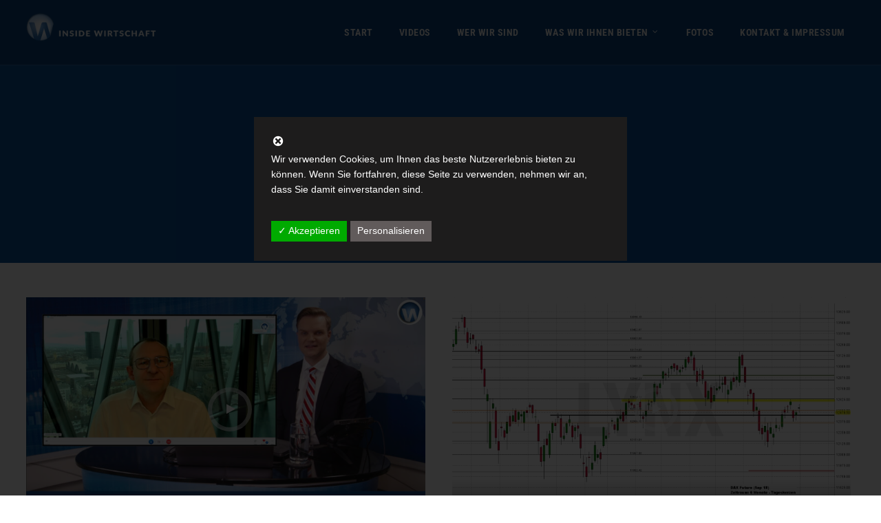

--- FILE ---
content_type: text/html; charset=UTF-8
request_url: https://inside-wirtschaft.de/tag/rwe/
body_size: 20357
content:
<!doctype html>
<html lang="de">
<head>
	<meta charset="UTF-8">
	<meta name="viewport" content="width=device-width, initial-scale=1">
			<link rel="profile" href="http://gmpg.org/xfn/11">
	<link rel="pingback" href="https://inside-wirtschaft.de/xmlrpc.php" />
	<title>RWE &#8211; Inside Wirtschaft</title>
<link rel='dns-prefetch' href='//fonts.googleapis.com' />
<link rel='dns-prefetch' href='//s.w.org' />
<link rel="alternate" type="application/rss+xml" title="Inside Wirtschaft &raquo; Feed" href="https://inside-wirtschaft.de/feed/" />
<link rel="alternate" type="application/rss+xml" title="Inside Wirtschaft &raquo; Kommentar-Feed" href="https://inside-wirtschaft.de/comments/feed/" />
<link rel="alternate" type="application/rss+xml" title="Inside Wirtschaft &raquo; RWE Schlagwort-Feed" href="https://inside-wirtschaft.de/tag/rwe/feed/" />
		<script type="text/javascript">
			window._wpemojiSettings = {"baseUrl":"https:\/\/s.w.org\/images\/core\/emoji\/12.0.0-1\/72x72\/","ext":".png","svgUrl":"https:\/\/s.w.org\/images\/core\/emoji\/12.0.0-1\/svg\/","svgExt":".svg","source":{"concatemoji":"https:\/\/inside-wirtschaft.de\/wp-includes\/js\/wp-emoji-release.min.js?ver=5.4.18"}};
			/*! This file is auto-generated */
			!function(e,a,t){var n,r,o,i=a.createElement("canvas"),p=i.getContext&&i.getContext("2d");function s(e,t){var a=String.fromCharCode;p.clearRect(0,0,i.width,i.height),p.fillText(a.apply(this,e),0,0);e=i.toDataURL();return p.clearRect(0,0,i.width,i.height),p.fillText(a.apply(this,t),0,0),e===i.toDataURL()}function c(e){var t=a.createElement("script");t.src=e,t.defer=t.type="text/javascript",a.getElementsByTagName("head")[0].appendChild(t)}for(o=Array("flag","emoji"),t.supports={everything:!0,everythingExceptFlag:!0},r=0;r<o.length;r++)t.supports[o[r]]=function(e){if(!p||!p.fillText)return!1;switch(p.textBaseline="top",p.font="600 32px Arial",e){case"flag":return s([127987,65039,8205,9895,65039],[127987,65039,8203,9895,65039])?!1:!s([55356,56826,55356,56819],[55356,56826,8203,55356,56819])&&!s([55356,57332,56128,56423,56128,56418,56128,56421,56128,56430,56128,56423,56128,56447],[55356,57332,8203,56128,56423,8203,56128,56418,8203,56128,56421,8203,56128,56430,8203,56128,56423,8203,56128,56447]);case"emoji":return!s([55357,56424,55356,57342,8205,55358,56605,8205,55357,56424,55356,57340],[55357,56424,55356,57342,8203,55358,56605,8203,55357,56424,55356,57340])}return!1}(o[r]),t.supports.everything=t.supports.everything&&t.supports[o[r]],"flag"!==o[r]&&(t.supports.everythingExceptFlag=t.supports.everythingExceptFlag&&t.supports[o[r]]);t.supports.everythingExceptFlag=t.supports.everythingExceptFlag&&!t.supports.flag,t.DOMReady=!1,t.readyCallback=function(){t.DOMReady=!0},t.supports.everything||(n=function(){t.readyCallback()},a.addEventListener?(a.addEventListener("DOMContentLoaded",n,!1),e.addEventListener("load",n,!1)):(e.attachEvent("onload",n),a.attachEvent("onreadystatechange",function(){"complete"===a.readyState&&t.readyCallback()})),(n=t.source||{}).concatemoji?c(n.concatemoji):n.wpemoji&&n.twemoji&&(c(n.twemoji),c(n.wpemoji)))}(window,document,window._wpemojiSettings);
		</script>
		<style type="text/css">
img.wp-smiley,
img.emoji {
	display: inline !important;
	border: none !important;
	box-shadow: none !important;
	height: 1em !important;
	width: 1em !important;
	margin: 0 .07em !important;
	vertical-align: -0.1em !important;
	background: none !important;
	padding: 0 !important;
}
</style>
	<link rel='stylesheet' id='local-fonts-css'  href='https://inside-wirtschaft.de/wp-content/dsgvo-all-in-one-wp-pro/google-fonts.css?ver=5.4.18' type='text/css' media='all' />
<link rel='stylesheet' id='sbi_styles-css'  href='https://inside-wirtschaft.de/wp-content/plugins/instagram-feed/css/sbi-styles.min.css?ver=6.1.5' type='text/css' media='all' />
<link rel='stylesheet' id='wp-block-library-css'  href='https://inside-wirtschaft.de/wp-includes/css/dist/block-library/style.min.css?ver=5.4.18' type='text/css' media='all' />
<link rel='stylesheet' id='menu-image-css'  href='https://inside-wirtschaft.de/wp-content/plugins/menu-image/includes/css/menu-image.css?ver=2.9.5' type='text/css' media='all' />
<link rel='stylesheet' id='dashicons-css'  href='https://inside-wirtschaft.de/wp-includes/css/dashicons.min.css?ver=5.4.18' type='text/css' media='all' />
<link rel='stylesheet' id='post-views-counter-frontend-css'  href='https://inside-wirtschaft.de/wp-content/plugins/post-views-counter/css/frontend.css?ver=1.3.1' type='text/css' media='all' />
<link rel='stylesheet' id='mediaelement-css'  href='https://inside-wirtschaft.de/wp-includes/js/mediaelement/mediaelementplayer-legacy.min.css?ver=4.2.13-9993131' type='text/css' media='all' />
<link rel='stylesheet' id='wp-mediaelement-css'  href='https://inside-wirtschaft.de/wp-includes/js/mediaelement/wp-mediaelement.min.css?ver=5.4.18' type='text/css' media='all' />
<link rel='stylesheet' id='progression-css'  href='https://inside-wirtschaft.de/wp-content/plugins/wp-progression-player/assets/css/progression-player.min.css?ver=1.0.0' type='text/css' media='all' />
<link rel='stylesheet' id='wpt-twitter-feed-css'  href='https://inside-wirtschaft.de/wp-content/plugins/wp-to-twitter/css/twitter-feed.css?ver=5.4.18' type='text/css' media='all' />
<link rel='stylesheet' id='tt-easy-google-fonts-css'  href='https://inside-wirtschaft.de/wp-content/dsgvo-all-in-one-wp-pro/google-fonts.css' type='text/css' media='all' />
<link rel='stylesheet' id='parent-style-css'  href='https://inside-wirtschaft.de/wp-content/themes/viseo-progression/style.css?ver=5.4.18' type='text/css' media='all' />
<link rel='stylesheet' id='child-style-css'  href='https://inside-wirtschaft.de/wp-content/themes/viseo-progression-inside/style.css?ver=5.4.18' type='text/css' media='all' />
<link rel='stylesheet' id='progression-style-css'  href='https://inside-wirtschaft.de/wp-content/themes/viseo-progression-inside/style.css?ver=5.4.18' type='text/css' media='all' />
<link rel='stylesheet' id='progression-google-fonts-css'  href='https://inside-wirtschaft.de/wp-content/dsgvo-all-in-one-wp-pro/google-fonts.css' type='text/css' media='all' />
<link rel='stylesheet' id='progression-studios-custom-style-css'  href='https://inside-wirtschaft.de/wp-content/themes/viseo-progression/css/progression_studios_custom_styles.css?ver=5.4.18' type='text/css' media='all' />
<style id='progression-studios-custom-style-inline-css' type='text/css'>

	
	
	
	body #logo-pro img {
		width:189px;
		padding-top:19px;
		padding-bottom:19px;
	}
	#boxed-layout-pro #content-pro p.stars a, #boxed-layout-pro #content-pro p.stars a:hover, #boxed-layout-pro #content-pro .star-rating, #boxed-layout-pro ul.products li.product .star-rating, a, .progression-post-meta i {
		color:#0c539c;
	}
	a:hover {
		color:#e12b5f;
	}
	#viseo-progression-header-top .sf-mega, header .sf-mega {margin-left:-700px; width:1400px;}
	body .elementor-section.elementor-section-boxed > .elementor-container {max-width:1400px;}
	.width-container-pro {  width:1400px; }
	body.progression-studios-header-sidebar-before #progression-inline-icons .progression-studios-social-icons, body.progression-studios-header-sidebar-before:before, header#masthead-pro {
		background-color:rgba(9,9,12, 0.2);
		
		background-repeat: no-repeat; background-position:center center; background-size: cover;
	}
	
	
		 header#masthead-pro:after { display:block; background:rgba(255,255,255, 0.15);
	}
	.progression-sticky-scrolled header#masthead-pro:after { opacity:0; }
	body {
		background-color:#ffffff;
		
		background-repeat: no-repeat; background-position:center center; background-size: cover; background-attachment: fixed;
	}
	#page-title-pro {
		background-color:#0c539c;
		background-image:url();
		padding-top:200px;
		padding-bottom:130px;
		background-repeat: no-repeat; background-position:center center; background-size: cover;
	}
	
	
	.sidebar-item { background:#0c539c; }
	.sidebar ul ul, .sidebar ul li, .widget .widget_shopping_cart_content p.buttons { border-color:#dfe0e2; }
	
	/* START BLOG STYLES */	
	#page-title-pro-post-page {
		background-color: #0c539c;
		background-image:url();
		background-repeat: no-repeat; background-position:center center; background-size: cover;
	}
	#page-title-pro-post-page .progression-studios-gallery .blog-single-gallery-post-format:before, #page-title-pro-post-page:before {background:rgba(0,0,0,0.5); }

	.progression-studios-feaured-image {background:;}
	.progression-studios-default-blog-overlay:hover a img, .progression-studios-feaured-image:hover a img { opacity:1;}
	h2.progression-blog-title a {color:#070707;}
	h2.progression-blog-title a:hover {color:#e12b5f;}
	body h2.overlay-progression-blog-title, body .overlay-blog-meta-category-list span, body .progression-studios-default-blog-overlay .progression-post-meta, body  .overlay-blog-floating-comments-viewcount {color:#ffffff;}
	.blog-meta-category-list a, .overlay-blog-meta-category-list span {border-color:#39c686;}
	
	.progression-blog-content { border:1px solid #edeef1;  }
	#page-title-pro-post-page, #page-title-pro-post-page .progression-studios-gallery .blog-single-gallery-post-format { height:700px; }
	#page-title-pro-post-page.progression-studios-embedded-video-single .blog-post-video-manual-embed { max-width: 900px; }
	/* END BLOG STYLES */
	
	/* START BUTTON STYLES */
	body .woocommerce .woocommerce-MyAccount-content  {
		border-color:#4c4b46;
	}
	body .woocommerce nav.woocommerce-MyAccount-navigation li.is-active a {
		background:#4c4b46;
		color:#ffffff;
	}
	.widget.widget_price_filter form .price_slider_wrapper .price_slider .ui-slider-handle {
		border-color:#0c539c;
	}
	.widget.widget_price_filter form .price_slider_wrapper .price_slider .ui-slider-range {
		background:#0c539c;
	}
	.wp-block-button a.wp-block-button__link,
	#boxed-layout-pro .form-submit input#submit, #boxed-layout-pro input.button, .tml-submit-wrap input.button-primary, .acf-form-submit input.button, .tml input#wp-submit, #boxed-layout-pro #customer_login input.button, #boxed-layout-pro .woocommerce-checkout-payment input.button, #boxed-layout-pro button.button, #boxed-layout-pro a.button, .infinite-nav-pro a, #newsletter-form-fields input.button, a.progression-studios-button, .progression-studios-sticky-post, .post-password-form input[type=submit], #respond input#submit, .wpcf7-form input.wpcf7-submit {
		font-size:15px;
		background:#0c539c;
		color:#ffffff;
	}
	#boxed-layout-pro .woocommerce-checkout-payment input.button, #boxed-layout-pro button.button, #boxed-layout-pro a.button { font-size:14px; }
	.wp-block-button a.wp-block-button__link:hover,
	#boxed-layout-pro .form-submit input#submit:hover, #boxed-layout-pro input.button:hover, .tml-submit-wrap input.button-primary:hover, .acf-form-submit input.button:hover, .tml input#wp-submit:hover, #boxed-layout-pro #customer_login input.button:hover, #boxed-layout-pro .woocommerce-checkout-payment input.button:hover, #boxed-layout-pro button.button:hover, #boxed-layout-pro a.button:hover, .infinite-nav-pro a:hover, #newsletter-form-fields input.button:hover, a.progression-studios-button:hover, .post-password-form input[type=submit]:hover, #respond input#submit:hover, .wpcf7-form input.wpcf7-submit:hover {
		background:#4c4b46;
		color:#ffffff;
	}
	form#mc-embedded-subscribe-form  .mc-field-group input:focus, body .acf-form .acf-field .acf-input textarea:focus, body .acf-form .acf-field .acf-input-wrap input:focus, .tml input:focus, .tml textarea:focus, .widget select:focus, .woocommerce input:focus, #content-pro .woocommerce table.shop_table .coupon input#coupon_code:focus, #content-pro .woocommerce table.shop_table input:focus, form.checkout.woocommerce-checkout textarea.input-text:focus, form.checkout.woocommerce-checkout input.input-text:focus, body .woocommerce-shop-single table.variations td.value select:focus, .woocommerce-shop-single .quantity input:focus, #newsletter-form-fields input:focus, .wpcf7-form select:focus, blockquote, .post-password-form input:focus, .search-form input.search-field:focus, #respond textarea:focus, #respond input:focus, .wpcf7-form input:focus, .wpcf7-form textarea:focus { border-color:#0c539c;  }
	/* END BUTTON STYLES */
	
	/* START Sticky Nav Styles */
	.progression-studios-transparent-header .progression-sticky-scrolled header#masthead-pro, .progression-sticky-scrolled header#masthead-pro, #progression-sticky-header.progression-sticky-scrolled { background-color:rgba(9,9,12, 0.6); }
	body .progression-sticky-scrolled #logo-po img {
		
		
		
	}
	
		
	
	
	/* END Sticky Nav Styles */
	/* START Main Navigation Customizer Styles */
	
			.sf-menu li.divider { margin-left:12px; padding-left:12px; }
			.sf-menu li.divider:after { bottom:35px; height:24px; display:block; background:rgba(255,255,255, 0.26); }
		
	#progression-shopping-cart-count a.progression-count-icon-nav, nav#site-navigation { letter-spacing: 0.5px; }
	#progression-inline-icons .progression-studios-social-icons a {
		color:#eeeeee;
		padding-top:37px;
		padding-bottom:37px;
		font-size:17px;
	}
	.mobile-menu-icon-pro {
		min-width:20px;
		color:#eeeeee;
		padding-top:37px;
		padding-bottom:35px;
		font-size:20px;
	}
	.mobile-menu-icon-pro span.progression-mobile-menu-text {
		font-size:14px;
	}
	#progression-shopping-cart-count span.progression-cart-count {
		top:39px;
	}
	#progression-shopping-cart-count a.progression-count-icon-nav i.shopping-cart-header-icon {
		color:#ffffff;
		background:#213a70;
		padding-top:34px;
		padding-bottom:34px;
		font-size:26px;
	}
	#progression-shopping-cart-count a.progression-count-icon-nav i.shopping-cart-header-icon:hover,
	.activated-class #progression-shopping-cart-count a.progression-count-icon-nav i.shopping-cart-header-icon { 
		color:#ffffff;
		background:#254682;
	}
	#progression-studios-header-search-icon i.pe-7s-search {
		color:#eeeeee;
		padding-top:35px;
		padding-bottom:35px;
		font-size:24px;
	}
	nav#progression-studios-right-navigation ul {
		padding-top:20px;
	}
	nav#progression-studios-right-navigation ul li a {
		font-size:14px;
	}
	.sf-menu a {
		color:#eeeeee;
		padding-top:40px;
		padding-bottom:40px;
		font-size:14px;
		
	}
	.progression_studios_force_light_navigation_color .progression-sticky-scrolled  #progression-inline-icons .progression-studios-social-icons a,
	.progression_studios_force_dark_navigation_color .progression-sticky-scrolled  #progression-inline-icons .progression-studios-social-icons a,
	.progression_studios_force_dark_navigation_color .progression-sticky-scrolled #progression-studios-header-search-icon i.pe-7s-search, 
	.progression_studios_force_dark_navigation_color .progression-sticky-scrolled .sf-menu a,
	.progression_studios_force_light_navigation_color .progression-sticky-scrolled #progression-studios-header-search-icon i.pe-7s-search, 
	.progression_studios_force_light_navigation_color .progression-sticky-scrolled .sf-menu a  {
		color:#eeeeee;
	}
	
	.progression_studios_force_light_navigation_color .progression-sticky-scrolled  #progression-inline-icons .progression-studios-social-icons a:hover,
	.progression_studios_force_dark_navigation_color .progression-sticky-scrolled  #progression-inline-icons .progression-studios-social-icons a:hover,
	.active-mobile-icon-pro .mobile-menu-icon-pro,
	.mobile-menu-icon-pro:hover,
	.progression_studios_force_dark_navigation_color .progression-sticky-scrolled #progression-studios-header-search-icon:hover i.pe-7s-search, 
	.progression_studios_force_dark_navigation_color .progression-sticky-scrolled #progression-studios-header-search-icon.active-search-icon-pro i.pe-7s-search, 
	.progression_studios_force_dark_navigation_color .progression-sticky-scrolled #progression-inline-icons .progression-studios-social-icons a:hover, 
	.progression_studios_force_dark_navigation_color .progression-sticky-scrolled #progression-shopping-cart-count a.progression-count-icon-nav:hover, 
	.progression_studios_force_dark_navigation_color .progression-sticky-scrolled .sf-menu a:hover, 
	.progression_studios_force_dark_navigation_color .progression-sticky-scrolled .sf-menu li.sfHover a, 
	.progression_studios_force_dark_navigation_color .progression-sticky-scrolled .sf-menu li.current-menu-item a,
	.progression_studios_force_light_navigation_color .progression-sticky-scrolled #progression-studios-header-search-icon:hover i.pe-7s-search, 
	.progression_studios_force_light_navigation_color .progression-sticky-scrolled #progression-studios-header-search-icon.active-search-icon-pro i.pe-7s-search, 
	.progression_studios_force_light_navigation_color .progression-sticky-scrolled #progression-inline-icons .progression-studios-social-icons a:hover, 
	.progression_studios_force_light_navigation_color .progression-sticky-scrolled #progression-shopping-cart-count a.progression-count-icon-nav:hover, 
	.progression_studios_force_light_navigation_color .progression-sticky-scrolled .sf-menu a:hover, 
	.progression_studios_force_light_navigation_color .progression-sticky-scrolled .sf-menu li.sfHover a, 
	.progression_studios_force_light_navigation_color .progression-sticky-scrolled .sf-menu li.current-menu-item a,
	#progression-studios-header-search-icon:hover i.pe-7s-search, #progression-studios-header-search-icon.active-search-icon-pro i.pe-7s-search, #progression-inline-icons .progression-studios-social-icons a:hover, #progression-shopping-cart-count a.progression-count-icon-nav:hover, .sf-menu a:hover, .sf-menu li.sfHover a, .sf-menu li.current-menu-item a {
		color:#ffffff;
	}
	#progression-checkout-basket, #panel-search-progression, .sf-menu ul {
		background:#0c539c;
	}
	#main-nav-mobile { background:#0c539c; }
	#main-nav-mobile { border-top:2px solid #e12b5f; }
	ul.mobile-menu-pro li a { color:#c3c3c3; }
	ul.mobile-menu-pro .sf-mega .sf-mega-section li a, ul.mobile-menu-pro .sf-mega .sf-mega-section, ul.mobile-menu-pro.collapsed li a {border-color:#c3c3c3;}
	
	#panel-search-progression, .sf-menu ul {border-color:#e12b5f;}
	.sf-menu li li a { 
		letter-spacing:0px;
		font-size:14px;
	}
	#progression-checkout-basket .progression-sub-total {
		font-size:14px;
	}
	#panel-search-progression input, #progression-checkout-basket ul#progression-cart-small li.empty { 
		font-size:14px;
	}
	.progression-sticky-scrolled #progression-checkout-basket, .progression-sticky-scrolled #progression-checkout-basket a, .progression-sticky-scrolled .sf-menu li.sfHover li a, .progression-sticky-scrolled .sf-menu li.sfHover li.sfHover li a, .progression-sticky-scrolled .sf-menu li.sfHover li.sfHover li.sfHover li a, .progression-sticky-scrolled .sf-menu li.sfHover li.sfHover li.sfHover li.sfHover li a, .progression-sticky-scrolled .sf-menu li.sfHover li.sfHover li.sfHover li.sfHover li.sfHover li a, #panel-search-progression .search-form input.search-field, .progression_studios_force_dark_navigation_color .progression-sticky-scrolled .sf-menu li.sfHover li a, .progression_studios_force_dark_navigation_color .progression-sticky-scrolled .sf-menu li.sfHover li.sfHover li a, .progression_studios_force_dark_navigation_color .progression-sticky-scrolled .sf-menu li.sfHover li.sfHover li.sfHover li a, .progression_studios_force_dark_navigation_color .progression-sticky-scrolled .sf-menu li.sfHover li.sfHover li.sfHover li.sfHover li a, .progression_studios_force_dark_navigation_color .progression-sticky-scrolled .sf-menu li.sfHover li.sfHover li.sfHover li.sfHover li.sfHover li a, .progression_studios_force_dark_navigation_color .sf-menu li.sfHover li a, .progression_studios_force_dark_navigation_color .sf-menu li.sfHover li.sfHover li a, .progression_studios_force_dark_navigation_color .sf-menu li.sfHover li.sfHover li.sfHover li a, .progression_studios_force_dark_navigation_color .sf-menu li.sfHover li.sfHover li.sfHover li.sfHover li a, .progression_studios_force_dark_navigation_color .sf-menu li.sfHover li.sfHover li.sfHover li.sfHover li.sfHover li a, .progression_studios_force_light_navigation_color .progression-sticky-scrolled .sf-menu li.sfHover li a, .progression_studios_force_light_navigation_color .progression-sticky-scrolled .sf-menu li.sfHover li.sfHover li a, .progression_studios_force_light_navigation_color .progression-sticky-scrolled .sf-menu li.sfHover li.sfHover li.sfHover li a, .progression_studios_force_light_navigation_color .progression-sticky-scrolled .sf-menu li.sfHover li.sfHover li.sfHover li.sfHover li a, .progression_studios_force_light_navigation_color .progression-sticky-scrolled .sf-menu li.sfHover li.sfHover li.sfHover li.sfHover li.sfHover li a, .progression_studios_force_light_navigation_color .sf-menu li.sfHover li a, .progression_studios_force_light_navigation_color .sf-menu li.sfHover li.sfHover li a, .progression_studios_force_light_navigation_color .sf-menu li.sfHover li.sfHover li.sfHover li a, .progression_studios_force_light_navigation_color .sf-menu li.sfHover li.sfHover li.sfHover li.sfHover li a, .progression_studios_force_light_navigation_color .sf-menu li.sfHover li.sfHover li.sfHover li.sfHover li.sfHover li a, .sf-menu li.sfHover.highlight-button li a, .sf-menu li.current-menu-item.highlight-button li a, .progression-sticky-scrolled #progression-checkout-basket a.cart-button-header-cart:hover, .progression-sticky-scrolled #progression-checkout-basket a.checkout-button-header-cart:hover, #progression-checkout-basket a.cart-button-header-cart:hover, #progression-checkout-basket a.checkout-button-header-cart:hover, #progression-checkout-basket, #progression-checkout-basket a, .sf-menu li.sfHover li a, .sf-menu li.sfHover li.sfHover li a, .sf-menu li.sfHover li.sfHover li.sfHover li a, .sf-menu li.sfHover li.sfHover li.sfHover li.sfHover li a, .sf-menu li.sfHover li.sfHover li.sfHover li.sfHover li.sfHover li a {
		color:#c3c3c3;
	}
	.progression-sticky-scrolled .sf-menu li li a:hover,  .progression-sticky-scrolled .sf-menu li.sfHover li a, .progression-sticky-scrolled .sf-menu li.current-menu-item li a, .sf-menu li.sfHover li a, .sf-menu li.sfHover li.sfHover li a, .sf-menu li.sfHover li.sfHover li.sfHover li a, .sf-menu li.sfHover li.sfHover li.sfHover li.sfHover li a, .sf-menu li.sfHover li.sfHover li.sfHover li.sfHover li.sfHover li a { 
		background:none;
	}
	.progression-sticky-scrolled #progression-checkout-basket a:hover, .progression-sticky-scrolled #progression-checkout-basket ul#progression-cart-small li h6, .progression-sticky-scrolled #progression-checkout-basket .progression-sub-total span.total-number-add, .progression-sticky-scrolled .sf-menu li.sfHover li a:hover, .progression-sticky-scrolled .sf-menu li.sfHover li.sfHover a, .progression-sticky-scrolled .sf-menu li.sfHover li li a:hover, .progression-sticky-scrolled .sf-menu li.sfHover li.sfHover li.sfHover a, .progression-sticky-scrolled .sf-menu li.sfHover li li li a:hover, .progression-sticky-scrolled .sf-menu li.sfHover li.sfHover li.sfHover a:hover, .progression-sticky-scrolled .sf-menu li.sfHover li.sfHover li.sfHover li.sfHover a, .progression-sticky-scrolled .sf-menu li.sfHover li li li li a:hover, .progression-sticky-scrolled .sf-menu li.sfHover li.sfHover li.sfHover li.sfHover a:hover, .progression-sticky-scrolled .sf-menu li.sfHover li.sfHover li.sfHover li.sfHover li.sfHover a, .progression-sticky-scrolled .sf-menu li.sfHover li li li li li a:hover, .progression-sticky-scrolled .sf-menu li.sfHover li.sfHover li.sfHover li.sfHover li.sfHover a:hover, .progression-sticky-scrolled .sf-menu li.sfHover li.sfHover li.sfHover li.sfHover li.sfHover li.sfHover a, .progression_studios_force_dark_navigation_color .progression-sticky-scrolled .sf-menu li.sfHover li a:hover, .progression_studios_force_dark_navigation_color .progression-sticky-scrolled .sf-menu li.sfHover li.sfHover a, .progression_studios_force_dark_navigation_color .progression-sticky-scrolled .sf-menu li.sfHover li li a:hover, .progression_studios_force_dark_navigation_color .progression-sticky-scrolled .sf-menu li.sfHover li.sfHover li.sfHover a, .progression_studios_force_dark_navigation_color .progression-sticky-scrolled .sf-menu li.sfHover li li li a:hover, .progression_studios_force_dark_navigation_color .progression-sticky-scrolled .sf-menu li.sfHover li.sfHover li.sfHover a:hover, .progression_studios_force_dark_navigation_color .progression-sticky-scrolled .sf-menu li.sfHover li.sfHover li.sfHover li.sfHover a, .progression_studios_force_dark_navigation_color .progression-sticky-scrolled .sf-menu li.sfHover li li li li a:hover, .progression_studios_force_dark_navigation_color .progression-sticky-scrolled .sf-menu li.sfHover li.sfHover li.sfHover li.sfHover a:hover, .progression_studios_force_dark_navigation_color .progression-sticky-scrolled .sf-menu li.sfHover li.sfHover li.sfHover li.sfHover li.sfHover a, .progression_studios_force_dark_navigation_color .progression-sticky-scrolled .sf-menu li.sfHover li li li li li a:hover, .progression_studios_force_dark_navigation_color .progression-sticky-scrolled .sf-menu li.sfHover li.sfHover li.sfHover li.sfHover li.sfHover a:hover, .progression_studios_force_dark_navigation_color .progression-sticky-scrolled .sf-menu li.sfHover li.sfHover li.sfHover li.sfHover li.sfHover li.sfHover a, .progression_studios_force_dark_navigation_color .sf-menu li.sfHover li a:hover, .progression_studios_force_dark_navigation_color .sf-menu li.sfHover li.sfHover a, .progression_studios_force_dark_navigation_color .sf-menu li.sfHover li li a:hover, .progression_studios_force_dark_navigation_color .sf-menu li.sfHover li.sfHover li.sfHover a, .progression_studios_force_dark_navigation_color .sf-menu li.sfHover li li li a:hover, .progression_studios_force_dark_navigation_color .sf-menu li.sfHover li.sfHover li.sfHover a:hover, .progression_studios_force_dark_navigation_color .sf-menu li.sfHover li.sfHover li.sfHover li.sfHover a, .progression_studios_force_dark_navigation_color .sf-menu li.sfHover li li li li a:hover, .progression_studios_force_dark_navigation_color .sf-menu li.sfHover li.sfHover li.sfHover li.sfHover a:hover, .progression_studios_force_dark_navigation_color .sf-menu li.sfHover li.sfHover li.sfHover li.sfHover li.sfHover a, .progression_studios_force_dark_navigation_color .sf-menu li.sfHover li li li li li a:hover, .progression_studios_force_dark_navigation_color .sf-menu li.sfHover li.sfHover li.sfHover li.sfHover li.sfHover a:hover, .progression_studios_force_dark_navigation_color .sf-menu li.sfHover li.sfHover li.sfHover li.sfHover li.sfHover li.sfHover a, .progression_studios_force_light_navigation_color .progression-sticky-scrolled .sf-menu li.sfHover li a:hover, .progression_studios_force_light_navigation_color .progression-sticky-scrolled .sf-menu li.sfHover li.sfHover a, .progression_studios_force_light_navigation_color .progression-sticky-scrolled .sf-menu li.sfHover li li a:hover, .progression_studios_force_light_navigation_color .progression-sticky-scrolled .sf-menu li.sfHover li.sfHover li.sfHover a, .progression_studios_force_light_navigation_color .progression-sticky-scrolled .sf-menu li.sfHover li li li a:hover, .progression_studios_force_light_navigation_color .progression-sticky-scrolled .sf-menu li.sfHover li.sfHover li.sfHover a:hover, .progression_studios_force_light_navigation_color .progression-sticky-scrolled .sf-menu li.sfHover li.sfHover li.sfHover li.sfHover a, .progression_studios_force_light_navigation_color .progression-sticky-scrolled .sf-menu li.sfHover li li li li a:hover, .progression_studios_force_light_navigation_color .progression-sticky-scrolled .sf-menu li.sfHover li.sfHover li.sfHover li.sfHover a:hover, .progression_studios_force_light_navigation_color .progression-sticky-scrolled .sf-menu li.sfHover li.sfHover li.sfHover li.sfHover li.sfHover a, .progression_studios_force_light_navigation_color .progression-sticky-scrolled .sf-menu li.sfHover li li li li li a:hover, .progression_studios_force_light_navigation_color .progression-sticky-scrolled .sf-menu li.sfHover li.sfHover li.sfHover li.sfHover li.sfHover a:hover, .progression_studios_force_light_navigation_color .progression-sticky-scrolled .sf-menu li.sfHover li.sfHover li.sfHover li.sfHover li.sfHover li.sfHover a, .progression_studios_force_light_navigation_color .sf-menu li.sfHover li a:hover, .progression_studios_force_light_navigation_color .sf-menu li.sfHover li.sfHover a, .progression_studios_force_light_navigation_color .sf-menu li.sfHover li li a:hover, .progression_studios_force_light_navigation_color .sf-menu li.sfHover li.sfHover li.sfHover a, .progression_studios_force_light_navigation_color .sf-menu li.sfHover li li li a:hover, .progression_studios_force_light_navigation_color .sf-menu li.sfHover li.sfHover li.sfHover a:hover, .progression_studios_force_light_navigation_color .sf-menu li.sfHover li.sfHover li.sfHover li.sfHover a, .progression_studios_force_light_navigation_color .sf-menu li.sfHover li li li li a:hover, .progression_studios_force_light_navigation_color .sf-menu li.sfHover li.sfHover li.sfHover li.sfHover a:hover, .progression_studios_force_light_navigation_color .sf-menu li.sfHover li.sfHover li.sfHover li.sfHover li.sfHover a, .progression_studios_force_light_navigation_color .sf-menu li.sfHover li li li li li a:hover, .progression_studios_force_light_navigation_color .sf-menu li.sfHover li.sfHover li.sfHover li.sfHover li.sfHover a:hover, .progression_studios_force_light_navigation_color .sf-menu li.sfHover li.sfHover li.sfHover li.sfHover li.sfHover li.sfHover a, .sf-menu li.sfHover.highlight-button li a:hover, .sf-menu li.current-menu-item.highlight-button li a:hover, #progression-checkout-basket a.cart-button-header-cart, #progression-checkout-basket a.checkout-button-header-cart, #progression-checkout-basket a:hover, #progression-checkout-basket ul#progression-cart-small li h6, #progression-checkout-basket .progression-sub-total span.total-number-add, .sf-menu li.sfHover li a:hover, .sf-menu li.sfHover li.sfHover a, .sf-menu li.sfHover li li a:hover, .sf-menu li.sfHover li.sfHover li.sfHover a, .sf-menu li.sfHover li li li a:hover, .sf-menu li.sfHover li.sfHover li.sfHover a:hover, .sf-menu li.sfHover li.sfHover li.sfHover li.sfHover a, .sf-menu li.sfHover li li li li a:hover, .sf-menu li.sfHover li.sfHover li.sfHover li.sfHover a:hover, .sf-menu li.sfHover li.sfHover li.sfHover li.sfHover li.sfHover a, .sf-menu li.sfHover li li li li li a:hover, .sf-menu li.sfHover li.sfHover li.sfHover li.sfHover li.sfHover a:hover, .sf-menu li.sfHover li.sfHover li.sfHover li.sfHover li.sfHover li.sfHover a { 
		color:#ffffff;
	}
	
	.progression_studios_force_dark_navigation_color .progression-sticky-scrolled #progression-shopping-cart-count span.progression-cart-count,
	.progression_studios_force_light_navigation_color .progression-sticky-scrolled #progression-shopping-cart-count span.progression-cart-count,
	#progression-shopping-cart-count span.progression-cart-count { 
		background:#ffffff; 
		color:#0a0715;
	}
	.progression-sticky-scrolled .sf-menu .progression-mini-banner-icon,
	.progression-mini-banner-icon {
		background:#e12b5f; 
		color:#ffffff;
	}
	.progression-mini-banner-icon {
		top:22px;
		right:9px; 
	}
	
	.progression_studios_force_light_navigation_color .progression-sticky-scrolled .sf-menu li.highlight-button a:hover:before,  .progression_studios_force_dark_navigation_color .progression-sticky-scrolled .sf-menu li.highlight-button a:hover:before {
		background:; 
	}
	
	.progression_studios_force_light_navigation_color .progression-sticky-scrolled .sf-menu li.highlight-button a:hover, .progression_studios_force_dark_navigation_color .progression-sticky-scrolled .sf-menu li.highlight-button a:hover, .sf-menu li.sfHover.highlight-button a, .sf-menu li.current-menu-item.highlight-button a, .sf-menu li.highlight-button a, .sf-menu li.highlight-button a:hover {
		color:#e12b5f; 
	}
	.sf-menu li.highlight-button a:hover {
		color:#e12b5f; 
	}
	.progression_studios_force_light_navigation_color .progression-sticky-scrolled .sf-menu li.highlight-button a:before,  .progression_studios_force_dark_navigation_color .progression-sticky-scrolled .sf-menu li.highlight-button a:before, .sf-menu li.current-menu-item.highlight-button a:before, .sf-menu li.highlight-button a:before {
		color:#e12b5f; 
		background:;  opacity:1; width:100%;	
		border:3px solid rgba(225,43,95, 0.7); 	
	}
	nav#progression-studios-right-navigation ul li a {
		color:#e12b5f; 
		background:; 
		border-color:rgba(225,43,95, 0.7); 
	}
	nav#progression-studios-right-navigation ul li a:hover {
		color:#e12b5f; 
		background:; 
		border-color:#e12b5f; 
	}
	.progression_studios_force_light_navigation_color .progression-sticky-scrolled .sf-menu li.current-menu-item.highlight-button a:hover:before, .progression_studios_force_light_navigation_color .progression-sticky-scrolled .sf-menu li.highlight-button a:hover:before, .sf-menu li.current-menu-item.highlight-button a:hover:before, .sf-menu li.highlight-button a:hover:before {
		background:; 
		width:100%;
		border-color:#e12b5f; 
	}
	
	#progression-checkout-basket ul#progression-cart-small li, #progression-checkout-basket .progression-sub-total, #panel-search-progression .search-form input.search-field, .sf-mega li:last-child li a, body header .sf-mega li:last-child li a, .sf-menu li li a, .sf-mega h2.mega-menu-heading, .sf-mega ul, body .sf-mega ul, #progression-checkout-basket .progression-sub-total, #progression-checkout-basket ul#progression-cart-small li { 
		border-color:#c3c3c3;
	}
	
	.sf-menu a:before {
		margin-left:18px;
	}
	.sf-menu a:hover:before, .sf-menu li.sfHover a:before, .sf-menu li.current-menu-item a:before {
	   width: -moz-calc(100% - 36px);
	   width: -webkit-calc(100% - 36px);
	   width: calc(100% - 36px);
	}
	#progression-inline-icons .progression-studios-social-icons a {
		padding-left:11px;
		padding-right:11px;
	}
	#progression-studios-header-search-icon i.pe-7s-search {
		padding-left:18px;
		padding-right:18px;
	}
	#progression-inline-icons .progression-studios-social-icons {
		padding-right:11px;
	}
	.sf-menu a {
		padding-left:18px;
		padding-right:18px;
	}
	
	.sf-menu li.highlight-button { 
		margin-right:11px;
		margin-left:11px;
	}
	.sf-arrows .sf-with-ul {
		padding-right:33px;
	}
	.sf-arrows .sf-with-ul:after { 
		right:27px;
	}
	
	.rtl .sf-arrows .sf-with-ul {
		padding-right:18px;
		padding-left:33px;
	}
	.rtl  .sf-arrows .sf-with-ul:after { 
		right:auto;
		left:27px;
	}
	
	@media only screen and (min-width: 960px) and (max-width: 1300px) {
		#page-title-pro-post-page, #page-title-pro-post-page .progression-studios-gallery .blog-single-gallery-post-format { height:650px; }
		nav#progression-studios-right-navigation ul li a {
			padding-left:16px;
			padding-right:16px;
		}
		#post-secondary-page-title-pro, #page-title-pro {
			padding-top:190px;
			padding-bottom:120px;
		}	
		.sf-menu a:before {
			margin-left:14px;
		}
		.sf-menu a:hover:before, .sf-menu li.sfHover a:before, .sf-menu li.current-menu-item a:before {
		   width: -moz-calc(100% - 30px);
		   width: -webkit-calc(100% - 30px);
		   width: calc(100% - 30px);
		}
		.sf-menu a {
			padding-left:14px;
			padding-right:14px;
		}
		.sf-menu li.highlight-button { 
			margin-right:6px;
			margin-left:6px;
		}
		.sf-arrows .sf-with-ul {
			padding-right:31px;
		}
		.sf-arrows .sf-with-ul:after { 
			right:25px;
		}
		.rtl .sf-arrows .sf-with-ul {
			padding-left:18px;
			padding-left:31px;
		}
		.rtl .sf-arrows .sf-with-ul:after { 
			right:auto;
			left:25px;
		}
		#progression-inline-icons .progression-studios-social-icons a {
			padding-left:6px;
			padding-right:6px;
		}
		#progression-studios-header-search-icon i.pe-7s-search {
			padding-left:14px;
			padding-right:14px;
		}
		#progression-inline-icons .progression-studios-social-icons {
			padding-right:6px;
		}
	}
	
	
		
	
		
	
	
	
	
	/* END Main Navigation Customizer Styles */
	/* START Top Header Top Styles */
	#viseo-progression-header-top {
		font-size:13px;
		display:none;
	}
	#viseo-progression-header-top .sf-menu a {
		font-size:13px;
	}
	.progression-studios-header-left .widget, .progression-studios-header-right .widget {
		padding-top:15px;
		padding-bottom:14px;
	}
	#viseo-progression-header-top .sf-menu a {
		padding-top:16px;
		padding-bottom:16px;
	}
	#viseo-progression-header-top  .progression-studios-social-icons a {
		font-size:13px;
		min-width:14px;
		padding:15px 13px;
		
		color:#bbbbbb;
		border-right:1px solid #585752;
	}
	#viseo-progression-header-top .progression-studios-social-icons a:hover {
		color:#ffffff;
	}
	#viseo-progression-header-top  .progression-studios-social-icons a:nth-child(1) {
		border-left:1px solid #585752;
	}
	#main-nav-mobile .progression-studios-social-icons a {
		background:#444444;
		color:#bbbbbb;
	}
	#viseo-progression-header-top a, #viseo-progression-header-top .sf-menu a, #viseo-progression-header-top {
		color:#bbbbbb;
	}
	#viseo-progression-header-top a:hover, #viseo-progression-header-top .sf-menu a:hover, #viseo-progression-header-top .sf-menu li.sfHover a {
		color:#ffffff;
	}
	#viseo-progression-header-top .widget i {
		color:#d3bc6c;
	}
	#viseo-progression-header-top .sf-menu ul {
		background:#4c4b46;
	}
	#viseo-progression-header-top .sf-menu ul li a { 
		border-color:#585752;
	}
	.progression_studios_force_dark_top_header_color #viseo-progression-header-top .sf-menu li.sfHover li a, .progression_studios_force_dark_top_header_color #viseo-progression-header-top .sf-menu li.sfHover li.sfHover li a, .progression_studios_force_dark_top_header_color #viseo-progression-header-top .sf-menu li.sfHover li.sfHover li.sfHover li a, .progression_studios_force_dark_top_header_color #viseo-progression-header-top .sf-menu li.sfHover li.sfHover li.sfHover li.sfHover li a, .progression_studios_force_dark_top_header_color #viseo-progression-header-top .sf-menu li.sfHover li.sfHover li.sfHover li.sfHover li.sfHover li a, .progression_studios_force_light_top_header_color #viseo-progression-header-top .sf-menu li.sfHover li a, .progression_studios_force_light_top_header_color #viseo-progression-header-top .sf-menu li.sfHover li.sfHover li a, .progression_studios_force_light_top_header_color #viseo-progression-header-top .sf-menu li.sfHover li.sfHover li.sfHover li a, .progression_studios_force_light_top_header_color #viseo-progression-header-top .sf-menu li.sfHover li.sfHover li.sfHover li.sfHover li a, .progression_studios_force_light_top_header_color #viseo-progression-header-top .sf-menu li.sfHover li.sfHover li.sfHover li.sfHover li.sfHover li a, #viseo-progression-header-top .sf-menu li.sfHover li a, #viseo-progression-header-top .sf-menu li.sfHover li.sfHover li a, #viseo-progression-header-top .sf-menu li.sfHover li.sfHover li.sfHover li a, #viseo-progression-header-top .sf-menu li.sfHover li.sfHover li.sfHover li.sfHover li a, #viseo-progression-header-top .sf-menu li.sfHover li.sfHover li.sfHover li.sfHover li.sfHover li a {
		color:#b4b4b4; }
	.progression_studios_force_light_top_header_color #viseo-progression-header-top .sf-menu li.sfHover li a:hover, .progression_studios_force_light_top_header_color #viseo-progression-header-top .sf-menu li.sfHover li.sfHover a, .progression_studios_force_light_top_header_color #viseo-progression-header-top .sf-menu li.sfHover li li a:hover, .progression_studios_force_light_top_header_color #viseo-progression-header-top  .sf-menu li.sfHover li.sfHover li.sfHover a, .progression_studios_force_light_top_header_color #viseo-progression-header-top .sf-menu li.sfHover li li li a:hover, .progression_studios_force_light_top_header_color #viseo-progression-header-top .sf-menu li.sfHover li.sfHover li.sfHover a:hover, .progression_studios_force_light_top_header_color #viseo-progression-header-top .sf-menu li.sfHover li.sfHover li.sfHover li.sfHover a, .progression_studios_force_light_top_header_color #viseo-progression-header-top .sf-menu li.sfHover li li li li a:hover, .progression_studios_force_light_top_header_color #viseo-progression-header-top .sf-menu li.sfHover li.sfHover li.sfHover li.sfHover a:hover, .progression_studios_force_light_top_header_color #viseo-progression-header-top .sf-menu li.sfHover li.sfHover li.sfHover li.sfHover li.sfHover a, .progression_studios_force_light_top_header_color #viseo-progression-header-top .sf-menu li.sfHover li li li li li a:hover, .progression_studios_force_light_top_header_color #viseo-progression-header-top .sf-menu li.sfHover li.sfHover li.sfHover li.sfHover li.sfHover a:hover, .progression_studios_force_light_top_header_color #viseo-progression-header-top .sf-menu li.sfHover li.sfHover li.sfHover li.sfHover li.sfHover li.sfHover a, .progression_studios_force_dark_top_header_color #viseo-progression-header-top .sf-menu li.sfHover li a:hover, .progression_studios_force_dark_top_header_color #viseo-progression-header-top .sf-menu li.sfHover li.sfHover a, .progression_studios_force_dark_top_header_color #viseo-progression-header-top .sf-menu li.sfHover li li a:hover, .progression_studios_force_dark_top_header_color #viseo-progression-header-top  .sf-menu li.sfHover li.sfHover li.sfHover a, .progression_studios_force_dark_top_header_color #viseo-progression-header-top .sf-menu li.sfHover li li li a:hover, .progression_studios_force_dark_top_header_color #viseo-progression-header-top .sf-menu li.sfHover li.sfHover li.sfHover a:hover, .progression_studios_force_dark_top_header_color #viseo-progression-header-top .sf-menu li.sfHover li.sfHover li.sfHover li.sfHover a, .progression_studios_force_dark_top_header_color #viseo-progression-header-top .sf-menu li.sfHover li li li li a:hover, .progression_studios_force_dark_top_header_color #viseo-progression-header-top .sf-menu li.sfHover li.sfHover li.sfHover li.sfHover a:hover, .progression_studios_force_dark_top_header_color #viseo-progression-header-top .sf-menu li.sfHover li.sfHover li.sfHover li.sfHover li.sfHover a, .progression_studios_force_dark_top_header_color #viseo-progression-header-top .sf-menu li.sfHover li li li li li a:hover, .progression_studios_force_dark_top_header_color #viseo-progression-header-top .sf-menu li.sfHover li.sfHover li.sfHover li.sfHover li.sfHover a:hover, .progression_studios_force_dark_top_header_color #viseo-progression-header-top .sf-menu li.sfHover li.sfHover li.sfHover li.sfHover li.sfHover li.sfHover a, #viseo-progression-header-top .sf-menu li.sfHover li a:hover, #viseo-progression-header-top .sf-menu li.sfHover li.sfHover a, #viseo-progression-header-top .sf-menu li.sfHover li li a:hover, #viseo-progression-header-top  .sf-menu li.sfHover li.sfHover li.sfHover a, #viseo-progression-header-top .sf-menu li.sfHover li li li a:hover, #viseo-progression-header-top .sf-menu li.sfHover li.sfHover li.sfHover a:hover, #viseo-progression-header-top .sf-menu li.sfHover li.sfHover li.sfHover li.sfHover a, #viseo-progression-header-top .sf-menu li.sfHover li li li li a:hover, #viseo-progression-header-top .sf-menu li.sfHover li.sfHover li.sfHover li.sfHover a:hover, #viseo-progression-header-top .sf-menu li.sfHover li.sfHover li.sfHover li.sfHover li.sfHover a, #viseo-progression-header-top .sf-menu li.sfHover li li li li li a:hover, #viseo-progression-header-top .sf-menu li.sfHover li.sfHover li.sfHover li.sfHover li.sfHover a:hover, #viseo-progression-header-top .sf-menu li.sfHover li.sfHover li.sfHover li.sfHover li.sfHover li.sfHover a {
		color:#ffffff;
	}
	#viseo-progression-header-top {
		background:#4c4b46;
		
	}
	/* END Top Header Top Styles */
	/* START FOOTER STYLES */
	footer#site-footer {
		background: #0c539c;
		
		background-repeat: no-repeat; background-position:center center; background-size: cover;
	}
	#pro-scroll-top:hover {   color: #ffffff;    background: #e12b5f;  }
	footer#site-footer #progression-studios-copyright a {  color: #ffffff;}
	footer#site-footer #progression-studios-copyright a:hover { color: #ffffff; }
	#progression-studios-copyright { 
		
	}
	#copyright-divider-top {background:#0c539c; height:1px;} 
	#pro-scroll-top {  color:#ffffff;  background: #888888;  }
	#progression-studios-lower-widget-container .widget, #widget-area-progression .widget { padding:65px 0px 40px 0px; }
	#copyright-text { padding:30px 0px 55px 0px; }
	footer#site-footer .progression-studios-social-icons {
		padding-top:0px;
		padding-bottom:0px;
	}
	footer#site-footer ul.progression-studios-social-widget li a , footer#site-footer #progression-studios-copyright .progression-studios-social-icons a, footer#site-footer .progression-studios-social-icons a {
		color:#ffffff;
	}
	.sidebar ul.progression-studios-social-widget li a, footer#site-footer ul.progression-studios-social-widget li a, footer#site-footer .progression-studios-social-icons a {
		background:#222222;
	}
	footer#site-footer ul.progression-studios-social-widget li a:hover, footer#site-footer #progression-studios-copyright .progression-studios-social-icons a:hover, footer#site-footer .progression-studios-social-icons a:hover {
		color:#ffffff;
	}
	.sidebar ul.progression-studios-social-widget li a:hover, footer#site-footer ul.progression-studios-social-widget li a:hover, footer#site-footer .progression-studios-social-icons a:hover {
		background:#555555;
	}
	footer#site-footer .progression-studios-social-icons li a {
		margin-right:5px;
		margin-left:5px;
	}
	footer#site-footer .progression-studios-social-icons a, footer#site-footer #progression-studios-copyright .progression-studios-social-icons a {
		font-size:17px;
	}
	#progression-studios-footer-logo { max-width:250px; padding-top:45px; padding-bottom:0px; padding-right:0px; padding-left:0px; }
	/* END FOOTER STYLES */
	@media only screen and (max-width: 959px) { 
		
		#page-title-pro-post-page, #page-title-pro-post-page .progression-studios-gallery .blog-single-gallery-post-format { height:600px; }
		
		#post-secondary-page-title-pro, #page-title-pro {
			padding-top:170px;
			padding-bottom:100px;
		}
		.progression-studios-transparent-header header#masthead-pro {
			background-color:rgba(9,9,12, 0.2);
			
			background-repeat: no-repeat; background-position:center center; background-size: cover;
		}
		.progression-studios-transparent-header header#masthead-pro, header#masthead-pro {background:#0c539c;  }
		
		
		
	}
	@media only screen and (max-width: 959px) {
		#progression-studios-lower-widget-container .widget, #widget-area-progression .widget { padding:55px 0px 30px 0px; }
	}
	@media only screen and (min-width: 960px) and (max-width: 1500px) {
		.width-container-pro {
			width:94%; 
			position:relative;
			padding:0px;
		}

		
		.progression-studios-header-full-width-no-gap #viseo-progression-header-top .width-container-pro,
		footer#site-footer.progression-studios-footer-full-width .width-container-pro,
		.progression-studios-page-title-full-width #page-title-pro .width-container-pro,
		.progression-studios-header-full-width #viseo-progression-header-top .width-container-pro,
		.progression-studios-header-full-width header#masthead-pro .width-container-pro {
			width:94%; 
			position:relative;
			padding:0px;
		}
		.progression-studios-header-full-width-no-gap.progression-studios-header-cart-width-adjustment header#masthead-pro .width-container-pro,
		.progression-studios-header-full-width.progression-studios-header-cart-width-adjustment header#masthead-pro .width-container-pro {
			width:98%;
			margin-left:2%;
			padding-right:0;
		}
		#progression-shopping-cart-toggle.activated-class a i.shopping-cart-header-icon,
		#progression-shopping-cart-count i.shopping-cart-header-icon {
			padding-left:24px;
			padding-right:24px;
		}
		#progression-shopping-cart-count span.progression-cart-count {
			right:14px;
		}
		#viseo-progression-header-top .sf-mega,
		header .sf-mega {
			margin-right:2%;
			width:98%; 
			left:0px;
			margin-left:auto;
		}
	}
	.progression-studios-spinner { border-left-color:#ededed;  border-right-color:#ededed; border-bottom-color: #ededed;  border-top-color: #cccccc; }
	.sk-folding-cube .sk-cube:before, .sk-circle .sk-child:before, .sk-rotating-plane, .sk-double-bounce .sk-child, .sk-wave .sk-rect, .sk-wandering-cubes .sk-cube, .sk-spinner-pulse, .sk-chasing-dots .sk-child, .sk-three-bounce .sk-child, .sk-fading-circle .sk-circle:before, .sk-cube-grid .sk-cube{ 
		background-color:#cccccc;
	}
	#page-loader-pro {
		background:#ffffff;
		color:#cccccc; 
	}
	
	::-moz-selection {color:#ffffff;background:#e12b5f;}
	::selection {color:#ffffff;background:#e12b5f;}
	
</style>
<link rel='stylesheet' id='wzslider-css'  href='https://inside-wirtschaft.de/wp-content/plugins/wpzoom-shortcodes/assets/css/wzslider.css?ver=5.4.18' type='text/css' media='all' />
<link rel='stylesheet' id='boosted-elements-progression-frontend-styles-css'  href='https://inside-wirtschaft.de/wp-content/plugins/boosted-elements-progression/assets/css/frontend.min.css?ver=5.4.18' type='text/css' media='all' />
<link rel='stylesheet' id='boosted-elements-progression-prettyphoto-optional-css'  href='https://inside-wirtschaft.de/wp-content/plugins/boosted-elements-progression/assets/css/prettyphoto.min.css?ver=5.4.18' type='text/css' media='all' />
<link rel='stylesheet' id='wpz-shortcodes-css'  href='https://inside-wirtschaft.de/wp-content/plugins/wpzoom-shortcodes/assets/css/shortcodes.css?ver=5.4.18' type='text/css' media='all' />
<link rel='stylesheet' id='zoom-font-awesome-css'  href='https://inside-wirtschaft.de/wp-content/plugins/wpzoom-shortcodes/assets/css/font-awesome.min.css?ver=5.4.18' type='text/css' media='all' />
<link rel='stylesheet' id='dsgvoaio_css-css'  href='https://inside-wirtschaft.de/wp-content/plugins/dsgvo-all-in-one-for-wp-pro/assets/css/plugin.css?ver=5.4.18' type='text/css' media='all' />
<script type='text/javascript' src='https://inside-wirtschaft.de/wp-includes/js/jquery/jquery.js?ver=1.12.4-wp'></script>
<script type='text/javascript' src='https://inside-wirtschaft.de/wp-includes/js/jquery/jquery-migrate.min.js?ver=1.4.1'></script>
<script type='text/javascript'>
/* <![CDATA[ */
var parms = {"iframe_blocker_layertext":[" "," "," "," "," "],"shortcode_blocker_layertext":{"1":" ","2":" ","3":" ","4":" ","5":" "},"adminajaxurl":"https:\/\/inside-wirtschaft.de\/wp-admin\/admin-ajax.php","textgfrecaptchaloaded":"","customservice1_use":"","customservice1_needconsent":"true","customservice1_key":"customservice1","customservice1_name":"Podigee","customservice1_cookies":"cookie1,cookie2","customservice1_type":"social","customservice1_readmore":"https:\/\/www.podigee.com\/de\/about\/privacy\/","customservice1_code_accept":"var scriptTag = document.createElement(\"script\");\r\nscriptTag.type = \"text\/javascript\";\r\nscriptTag.src = \"https:\/\/cdn.podigee.com\/podcast-player\/javascripts\/podigee-podcast-player.js\";\r\nscriptTag.setAttribute(\"data-configuration\", \"https:\/\/inside-wirtschaft.podigee.io\/embed?context=external\");\r\n( document.getElementsByTagName(\"head\")[0] || document.documentElement ).appendChild( scriptTag );","customservice1_code_reject":"","customservice2_use":"","customservice2_needconsent":"true","customservice2_key":"customservice2","customservice2_name":"","customservice2_cookies":"","customservice2_type":"social","customservice2_readmore":"","customservice2_code_accept":"","customservice2_code_reject":"","customservice3_use":"","customservice3_needconsent":"true","customservice3_key":"customservice3","customservice3_name":"","customservice3_cookies":"","customservice3_type":"social","customservice3_readmore":"","customservice3_code_accept":"","customservice3_code_reject":"","animation_time":"1000","use_wpgmp":"","customservice4_use":"","customservice4_needconsent":"true","customservice4_key":"customservice4","customservice4_name":"","customservice4_cookies":"","customservice4_type":"social","customservice4_readmore":"","customservice4_code_accept":"","customservice4_code_reject":"","customservice5_use":"","customservice5_needconsent":"true","customservice5_key":"customservice5","customservice5_name":"","customservice5_cookies":"","customservice5_type":"social","customservice5_readmore":"","customservice5_code_accept":"","customservice5_code_reject":"","desc_other":"Dienste zum Anzeigen von Web-Inhalten.","desc_support":"Support Dienste erlauben es die Urheber der Seite zu kontaktieren und sie zu verbessern.","desc_comment":"Kommentar Dienste erleichtern die Organisation von Kommentaren und helfen dabei Spam zu verhindern.","desc_video":"Video Platformen erlauben Videoinhalte einzublenden und die Sichtbarkeit der Seite zu erh\u00f6hen.","desc_social":"Soziale Netzwerke k\u00f6nnen die Benutzbarkeit der Seite verbessern und den Bekanntheitsgrad erh\u00f6hen.","desc_analytic":"Die verwendeten Besucher Z\u00e4hldienste generieren Statistiken die dabei helfen, die Seite zu verbessern.","desc_ads":"Werbenetzwerke dienen dazu um dem Seitenbetreiber Einnahmen zu generieren.","desc_apis":"APIs werden benutzt um Skripte zu laden, wie: Geolokalisation, Suchmaschinen, \u00dcbersetzungen, ...","desc_essentail":"Hierbei handelt es sich um technisch notwendige Cookies.","popupagbs":" ","cookiedescriptiontext":"Wenn Sie diese Dienste nutzen, erlauben Sie deren 'Cookies' und Tracking-Funktionen, die zu ihrer ordnungsgem\u00e4\u00dfen Funktion notwendig sind.","nocookietext":"Dieser Dienst hat keine Cookies gespeichert","cookietextusagebefore":"Cookies:","linkto":"Zur offiziellen Webseite","cookietextusage":"Gespeicherte Cookies:","privacybtntext":"Datenschutzbedingungen","closetext":"Schlie\u00dfen","deactivatedtext":"ist deaktiviert.","accepttext":"Erlauben","denytext":"Ablehnen","noticestyle":"style2","gofundmename":"GoFundMe","openstreetmapname":"OpenStreetMap","komootname":"Komoot","piwikname":"Matomo (Piwik)","cookie_time":"7","statcountername":"Statcounter","fastcountername":"FastCounter","fbcustomerchatname":"Messenger Customer Chat","onesignalname":"OneSignal","tidioname":"Tidio Live Chat","slimstatsname":"Slimstats","etrackername":"eTracker","clickyname":"Clicky","slidesharename":"Slideshare","vimeoname":"Vimeo","hearthisname":"Hearthis","mixcloudname":"Mixcloud","soundcloudname":"Soundcloud","dailymotionname":"Dailymotion","youtubename":"Youtube","addtoanyname":"AddToAny","addthisname":"AddThis","shareaholicname":"Shareaholic","sharethisdisplayname":"ShareThis","fblikename":"Facebook (Gef\u00e4llt mir \/ Like Button)","fbfeedname":"Facebook Feed","fbcommentsname":"Facebook Kommentare","pinterestname":"Pinterest","instagramname":"Instagram","diqusname":"Disqus","amazonname":"Amazon","recaptchaname":"reCAPTCHA","gmapsname":"Google Maps","hotjarname":"Hotjar","awinname":"Awin","criteoname":"Criteo","adsensename":"Google Adsense","gatagname":"Google Tag Manager (gtag.js)","ganame":"Google Analytics","fbpixelname":"Facebook Pixel","pixelorderid":"","fbpixel_content_type":"","fbpixel_content_ids":"","fbpixel_currency":"","fbpixel_product_cat":"","fbpixel_content_name":"","fbpixel_product_price":"","isbuyedsendet":"","allowallname":"Alle erlauben","denyallname":"Alle ablehnen","showpolicyname":"Datenschutzbedingungen \/ Cookies","yesname":"Ja","noname":"Nein","maincookiesname":"Allgemeine Cookies","language":"de","auto_accept_scrolling_percent":"25","wpcookiesname":"Allgemeine Cookies","privacysettingsname":"Datenschutz-Einstellungen","servicecontrolname":"Aktivierte\/Deaktivierte Dienste","other_cat_name":"Andere","essential_cat_name":"Essenziell","apis_cat_name":"APIs","support_cat_name":"Support Dienste","comments_cat_name":"Kommentar Dienste","video_cat_name":"Video & Audio Dienste","social_cat_name":"Soziale Netzwerke","ads_cat_name":"Anzeigen Netzwerke","analytics_cat_name":"Besucherz\u00e4hlerdienste","popupbtncolor":"808080","popupbtncoloractive":"1B870B","popupbtncolordeactive":"9C1A1A","instagram_accesstoken":"","instagram_userid":"","plugin_dir":"https%3A%2F%2Finside-wirtschaft.de%2Fwp-content%2Fplugins%2Fdsgvo-all-in-one-for-wp-pro%2F","plugin_url":"https%3A%2F%2Finside-wirtschaft.de%2Fwp-content%2Fplugins%2Fdsgvo-all-in-one-for-wp-pro%2F","btnbgcoloraccept":"00AA00","cansetcookies":"Folgende Cookies k\u00f6nnen gespeichert werden","usenocookies":"Dieser Dienst nutzt keine Cookies","nocookiesaved":"Dieser Dienst hat keine Cookies gespeichert","savedcookies":"Gespeicherte Cookies:","ga_defaultoptinout":"optin","pixeleventcurrency":"","pixeleventamount":"","pixelevent":"","autoacceptscrolling":"","backgroundcolor":"1D1C1C","textcolor":"FFFFFF","buttonbackground":"615B5B","buttontextcolor":"FFFFFF","buttonlinkcolor":"FFFFFF","cookietext":"<p>Wir verwenden Cookies, um Ihnen das beste Nutzererlebnis bieten zu k\u00f6nnen. Wenn Sie fortfahren, diese Seite zu verwenden, nehmen wir an, dass Sie damit einverstanden sind.<\/p>\n","cookieaccepttext":"Akzeptieren","btn_text_customize":"Personalisieren","cookietextscroll":"Durch das fortgesetzte bl\u00e4ttern, stimmen Sie der Benutzung von externen Diensten automatisch zu.","policyurl":"","onscrolltext":"<p>Durch das fortgesetzte bl\u00e4ttern, stimmen Sie der Benutzung von externen Diensten automatisch zu.<\/p>\n","onscrolltextbold":"Durch das fortgesetzte bl\u00e4ttern, stimmen Sie der Benutzung von externen Diensten automatisch zu.","loadingtext":"<div class='dsgvoaio_loading_text'><div class='dsgvoaio-lds'><div><\/div><div><\/div><div><\/div><div><\/div><\/div><br\/>Bitte warten. Der Dienst wird geladen...<\/div>","show_layertext":"","googlemaps_spt":"","gofundme_spt":"","recaptcha_spt":"","addtoany_spt":"","linkedin_spt":"","addthis_spt":"","shareaholic_spt":"","sharethis_spt":"","openstreetmap_spt":"","komoot_spt":"","amazon_spt":"","criteo_spt":"","adsense_spt":"","vgwort_spt":"","fastcounter_spt":"","statcounter_spt":"","slideshare_spt":"","mixcloud_spt":"","hearthis_spt":"","soundcloud_spt":"","dailymotion_spt":"","vimeo_spt":"","youtube_spt":"","vgwort_defaultoptinout":"","woocommercecookies":"","polylangcookie":"","languageswitcher":" ","policyurltext":"Hier finden Sie unsere Datenschutzbestimmungen","ablehnentxt":"Ablehnen","ablehnentext":"Sie haben die Bedingungen abgelehnt. Sie werden daher auf google.de weitergeleitet.","ablehnenurl":"www.google.de","showrejectbtn":"off","outgoing_text":"<p>Wir verwenden Cookies, um Ihnen das beste Nutzererlebnis bieten zu k\u00f6nnen. Wenn Sie fortfahren, diese Seite zu verwenden, nehmen wir an, dass Sie damit einverstanden sind.<\/p>\n"};
/* ]]> */
</script>
<script type='text/javascript' src='https://inside-wirtschaft.de/wp-content/plugins/dsgvo-all-in-one-for-wp-pro/assets/js/tarteaucitron/tarteaucitron.min.js?ver=5.4.18'></script>
<script type='text/javascript' src='https://inside-wirtschaft.de/wp-content/plugins/dsgvo-all-in-one-for-wp-pro/assets/js/postscribe.min.js?ver=5.4.18'></script>
<link rel='https://api.w.org/' href='https://inside-wirtschaft.de/wp-json/' />
<link rel="EditURI" type="application/rsd+xml" title="RSD" href="https://inside-wirtschaft.de/xmlrpc.php?rsd" />
<link rel="wlwmanifest" type="application/wlwmanifest+xml" href="https://inside-wirtschaft.de/wp-includes/wlwmanifest.xml" /> 
<meta name="generator" content="WordPress 5.4.18" />
<style type="text/css">.progression-skin  { max-width: 1200px !important }</style><!-- <meta name="NextGEN" version="3.3.0" /> -->
<link rel="apple-touch-icon" sizes="180x180" href="/wp-content/uploads/fbrfg/apple-touch-icon.png">
<link rel="icon" type="image/png" sizes="32x32" href="/wp-content/uploads/fbrfg/favicon-32x32.png">
<link rel="icon" type="image/png" sizes="16x16" href="/wp-content/uploads/fbrfg/favicon-16x16.png">
<link rel="manifest" href="/wp-content/uploads/fbrfg/site.webmanifest">
<link rel="mask-icon" href="/wp-content/uploads/fbrfg/safari-pinned-tab.svg" color="#0c539c">
<link rel="shortcut icon" href="/wp-content/uploads/fbrfg/favicon.ico">
<meta name="msapplication-TileColor" content="#0c539c">
<meta name="msapplication-config" content="/wp-content/uploads/fbrfg/browserconfig.xml">
<meta name="theme-color" content="#ffffff"><meta name="twitter:image" content="https://inside-wirtschaft.de/wp-content/uploads/2023/03/Henke-scaled.jpg" /><meta name="twitter:card" content="summary" /><meta name="twitter:site" content="@IWirtschaft" /><meta name="twitter:domain" content="Inside Wirtschaft" /><meta name="twitter:title" content="RWE" /><meta property="fb:admins" content="https://www.facebook.com/Inside-Wirtschaft-200831996992366/" /><meta property="og:image" content="https://inside-wirtschaft.de/wp-content/uploads/2023/03/Henke-scaled.jpg" /><meta property="og:site_name" content="Inside Wirtschaft" /><meta property="og:url" content="https://inside-wirtschaft.de/tag/rwe/" /><meta property="og:type" content="object" /><meta property="og:title" content="RWE" /><meta name="title" content="RWE" />		<!-- Facebook Pixel Code -->
		<script>
						!function(f,b,e,v,n,t,s){if(f.fbq)return;n=f.fbq=function(){n.callMethod?
				n.callMethod.apply(n,arguments):n.queue.push(arguments)};if(!f._fbq)f._fbq=n;
				n.push=n;n.loaded=!0;n.version='2.0';n.agent='dvpixelcaffeinewordpress';n.queue=[];t=b.createElement(e);t.async=!0;
				t.src=v;s=b.getElementsByTagName(e)[0];s.parentNode.insertBefore(t,s)}(window,
				document,'script','https://connect.facebook.net/en_US/fbevents.js');
			
			var aepc_pixel = {"pixel_id":"242902037070215","user":{},"enable_advanced_events":"no","fire_delay":"0"},
				aepc_pixel_args = {},
				aepc_extend_args = function( args ) {
					if ( typeof args === 'undefined' ) {
						args = {};
					}

					for(var key in aepc_pixel_args)
						args[key] = aepc_pixel_args[key];

					return args;
				};

			// Extend args
			if ( 'yes' === aepc_pixel.enable_advanced_events ) {
				aepc_pixel_args.language = navigator.language;

				if ( document.referrer.indexOf( document.domain ) < 0 ) {
					aepc_pixel_args.referrer = document.referrer;
				}
			}

						fbq('init', '242902037070215', aepc_pixel.user);

						setTimeout( function() {
				fbq('track', "PageView", aepc_pixel_args);
			}, aepc_pixel.fire_delay * 1000 );
					</script>
				<noscript><img height="1" width="1" style="display:none"
		               src="https://www.facebook.com/tr?id=242902037070215&ev=PageView&noscript=1"
			/></noscript>
				<!-- End Facebook Pixel Code -->
		<style>
				 .dsdvo-cookie-notice #tarteaucitronDisclaimerAlert a {
					color: #FFFFFF !important;
				 }
				 </style><style>
						#tarteaucitronClosePanel {
							font-size: 12px !important;
			
						}					
					
						.tarteaucitronListCookies , .tarteaucitronHidden .tarteaucitronTitle, .tarteaucitronName a{
							font-size: 12px !important;
			
						}					
					
						.tarteaucitronHidden .tarteaucitronTitle a , .tarteaucitronHidden .tarteaucitronTitle{
							font-size: 14px !important;
			
						}					
					
						.tarteaucitronName b {
							font-size: 18px !important;
			
						}					
					
						.tarteaucitronAllow , .tarteaucitronDeny, .tarteaucitronPolicy{
							font-size: 14px !important;
							line-height: 18px !important;
			
						}					
					
						#tarteaucitron #tarteaucitronServices .tarteaucitronMainLine .tarteaucitronName b, #tarteaucitron #tarteaucitronServices .tarteaucitronMainLine .tarteaucitronName a {
							font-size: 22px !important;
							line-height: 30px;
						}					
					
						.dsdvo-cookie-notice #tarteaucitronAccept, .dsdvo-cookie-notice #tarteaucitronPersonalize, .dsdvo-cookie-notice #tarteaucitronCloseAlert {
							font-size: 14px !important;
							line-height: 18px !important;
						}					
					
						#tarteaucitronDisclaimerAlert, #tarteaucitronDisclaimerAlert p, #tarteaucitronDisclaimerAlert table td, #tarteaucitronDisclaimerAlert table th, #tarteaucitronDisclaimerAlert b, #tarteaucitronDisclaimerAlert a {
							font-size: 14px !important;
						}	
						#tarteaucitronDisclaimerAlert, #tarteaucitronDisclaimerAlert p	 {
							line-height: 22px !important;
						}				
						#tarteaucitronDisclaimerAlert h1 {
							font-size: 29px !important;
						}	
						#tarteaucitronDisclaimerAlert h2 {
							font-size: 26px !important;
						}	
						#tarteaucitronDisclaimerAlert h3 {
							font-size: 23px !important;
						}	
						#tarteaucitronDisclaimerAlert h4 {
							font-size: 20px !important;
						}	
						#tarteaucitronDisclaimerAlert h5 {
							font-size: 17px !important;
						}	
						#tarteaucitronDisclaimerAlert h6 {
							font-size: 14px !important;
						}							
					
						.tac_float, .youtube_player .tac_float,.vimeo_player .tac_float {
							background: #333333 !important;
							color: #FFFFFF !important;
						}	
						.tac_activate .tac_float b	{
							color: #FFFFFF !important;
						}				
					
						.tac_activate .tac_float .tarteaucitronAllow {
							color: #FFFFFF !important;
							background-color: #1B870B !important;
						}			
					
						.tac_activate .tac_float .tarteaucitronPolicy {
							color: #fff !important;
							background-color: #0b5087 !important;
						}			
					
						.tarteaucitronAlertSmallTop {
							top: auto !important;
							bottom: 0 !important;
							left: 0 !important;
							right: auto !important;
						}			
					
					.switchdsgvoaio-input:checked ~ .switchdsgvoaio-label {
						background: #1B870B !important;
					}
					.switchdsgvoaio-label {
						background: #9C1A1A !important;
					}
					.switchdsgvoaio-label:before {
						color: #FFFFFF;
					}	
					.switchdsgvoaio.dsgvoaiowaiting .switchdsgvoaio-label {
						background: #808080 !important;
					}					
					#tarteaucitron #tarteaucitronServices .tarteaucitronMainLine {
						background: #333333 !important;
						border: 3px solid #333333 !important;
						border-left: 9px solid #333333 !important;
						border-top: 5px solid #333333 !important;
						margin-bottom: 0;
						margin-top: 21px;
						position: relative;
					}
					.dsgvoaio_pol_header .dsgvo_hide_policy_popup .dashicons,#tarteaucitron #tarteaucitronServices .tarteaucitronMainLine .tarteaucitronName b, #tarteaucitron #tarteaucitronServices .tarteaucitronTitle, #tarteaucitronAlertSmall #tarteaucitronCookiesListContainer #tarteaucitronClosePanelCookie, #tarteaucitron #tarteaucitronClosePanel, #tarteaucitron #tarteaucitronServices .tarteaucitronMainLine .tarteaucitronName a, #tarteaucitron #tarteaucitronServices .tarteaucitronTitle a {
						color: #FFFFFF !important;
					}
	
					#tarteaucitronAlertSmall #tarteaucitronCookiesListContainer #tarteaucitronCookiesList .tarteaucitronTitle, #tarteaucitron #tarteaucitronServices .tarteaucitronTitle, #tarteaucitron #tarteaucitronInfo, #tarteaucitron #tarteaucitronServices .tarteaucitronDetails {
						background: #333333 !important;
					}
					
					#tarteaucitronAlertSmall #tarteaucitronCookiesListContainer #tarteaucitronClosePanelCookie, #tarteaucitron #tarteaucitronClosePanel, .dsgvoaio_pol_header {
						background: #333333 !important;
						
					}
					
					#tarteaucitron .tarteaucitronBorder {
						background: #fff;
						border: 2px solid #333333 !important;
					}
					
					#dsgvo_service_control .dsdvo-cookie-notice.style1 {
						background: #333333 !important;
					}
					
					#tarteaucitron #tarteaucitronServices .tarteaucitronLine .tarteaucitronAsk .tarteaucitronAllow, #tarteaucitron #tarteaucitronServices .tarteaucitronLine .tarteaucitronAsk .tarteaucitronDeny, .tac_activate .tarteaucitronAllow {
						background: #808080;
						color: #FFFFFF !important;
					}
					
					#tarteaucitronAlertSmall {
						background: #333333 !important;
						border-radius: 0px;
					}
					
					#tarteaucitronAlertBig #tarinner, #tarteaucitronAlertBig {
						border-radius: 0px;
					}
					
					.tarteaucitronBorder {
						border-bottom-left-radius: 0px;
						border-bottom-right-radius: 0px;						
					}
					
					#tarteaucitronClosePanel {
						border-top-left-radius: 0px;
						border-top-right-radius: 0px;						
					}
					
					#tarteaucitron #tarteaucitronServices .tarteaucitronMainLine, .dsgvoaio_pol_header {
						border-top-left-radius: 0px;					
					}					
					
					#tarteaucitronAlertSmall #tarteaucitronManager {
						color: #FFFFFF !important;
					}
					#tarteaucitronAlertSmall #tarteaucitronManager #tarteaucitronDot #tarteaucitronDotGreen {
						background-color: #1B870B !important;
					}
					
					#tarteaucitronAlertSmall #tarteaucitronManager #tarteaucitronDot #tarteaucitronDotRed {
						background-color: #9C1A1A !important;
					}
				 </style>		<style type="text/css" id="wp-custom-css">
			.widget-area-bottom-of-posts {
text-align: left;
}

div.spalte_rechts h3 a {
	color:#555
}		</style>
		<style id="tt-easy-google-font-styles" type="text/css">body,  body input, body textarea, select { color: #555555; font-family: 'Roboto Condensed'; font-style: normal; font-weight: 300; }
#viseo-progression-header-top { }
nav#site-navigation, nav#progression-studios-right-navigation { font-family: 'Roboto Condensed'; font-style: normal; font-weight: 700; }
.sf-menu ul, #main-nav-mobile { font-family: 'Roboto Condensed'; font-style: normal; font-weight: 300; }
ul.mobile-menu-pro .sf-mega h2.mega-menu-heading a, ul.mobile-menu-pro .sf-mega h2.mega-menu-heading, .sf-mega h2.mega-menu-heading, body #progression-sticky-header header .sf-mega h2.mega-menu-heading a, body header .sf-mega h2.mega-menu-heading a { color: #ffffff; }
#page-title-pro h1 { font-family: 'Roboto Condensed'; font-style: normal; font-weight: 700; }
#page-title-pro h4 { }
h1 { font-family: 'Roboto Condensed'; font-style: normal; font-weight: 700; text-decoration: none; }
h2 { font-family: 'Roboto Condensed'; font-style: normal; font-weight: 700; text-decoration: none; }
h3 { font-family: 'Roboto Condensed'; font-style: normal; font-weight: 700; text-decoration: none; }
h4 { font-family: 'Roboto Condensed'; font-style: normal; font-weight: 700; text-decoration: none; }
h5 { font-family: 'Roboto Condensed'; font-style: normal; font-weight: 700; text-decoration: none; }
h6 { font-family: 'Roboto Condensed'; font-style: normal; font-weight: 700; text-decoration: none; }
footer#site-footer { }
footer#site-footer a { color: #ffffff; }
footer#site-footer a:hover { }
#copyright-text { color: #ffffff; }
footer#site-footer #progression-studios-copyright ul.progression-studios-footer-nav-container-class a, footer#site-footer ul.progression-studios-footer-nav-container-class a { color: #ffffff; }
footer#site-footer #progression-studios-copyright ul.progression-studios-footer-nav-container-class li.current-menu-item a, footer#site-footer  #progression-studios-copyright ul.progression-studios-footer-nav-container-class a:hover, footer#site-footer ul.progression-studios-footer-nav-container-class li.current-menu-item a, footer#site-footer ul.progression-studios-footer-nav-container-class a:hover { }
footer#site-footer h4.widget-title { }
#boxed-layout-pro .woocommerce-checkout-payment input.button, #boxed-layout-pro button.button, #boxed-layout-pro a.button, #infinite-nav-pro a, .post-password-form input[type=submit], #respond input#submit, .wpcf7-form input.wpcf7-submit { text-decoration: none; }
.overlay-blog-meta-category-list span, .blog-meta-category-list a, .blog-meta-category-list a:hover { }
h2.overlay-progression-blog-title, h2.progression-blog-title { }
.progression-post-meta { }
.progression-post-meta a:hover, .progression-post-meta a { }
.single-blog-meta-category-list a, .single-blog-meta-category-list a:hover { font-family: 'Roboto Condensed'; font-style: normal; font-weight: 300; }
h1.blog-page-title { }
.single-progression-post-meta, .single-progression-post-meta a, .single-progression-post-meta a:hover { }
.blog-single-comments-viewcount, .blog-single-comments-viewcount a, .blog-single-comments-viewcount a:hover { }
ul.products li.product .progression-studios-shop-index-content h2.woocommerce-loop-product__title,  ul.products li.product .progression-studios-shop-index-content h2.woocommerce-loop-category__title { text-decoration: none; }
ul.products li.product .progression-studios-shop-index-content span.price del span.woocommerce-Price-amount, ul.products li.product .progression-studios-shop-index-content span.price ins span.woocommerce-Price-amount, ul.products li.product .progression-studios-shop-index-content span.price span.woocommerce-Price-amount { text-decoration: none; }
.woocommerce-shop-single h1 { text-decoration: none; }
.woocommerce-shop-single p.price span.woocommerce-Price-amount { text-decoration: none; }
.sidebar { text-decoration: none; }
.sidebar h4.widget-title { text-decoration: none; }
.sidebar a { text-decoration: none; }
.sidebar ul li.current-cat, .sidebar ul li.current-cat a, .sidebar a:hover { text-decoration: none; }
</style></head>
<body class="archive tag tag-rwe tag-102 elementor-default">
			<div id="boxed-layout-pro" 	class="
								 progression-studios-search-icon-off		progression-studios-header-full-width 
		progression-studios-logo-position-left 
		 
						
											progression-studios-one-page-nav-off			"
>
		
		<div id="progression-studios-header-position">
		<div id="viseo-progression-header-top" class="progression_studios_hide_top_left_bar progression_studios_hide_top_left_right">
	<div class="width-container-pro">
		
		<div class="progression-studios-header-left">
												<div class="clearfix-pro"></div>
		</div>

		<div class="progression-studios-header-right">
												<div class="clearfix-pro"></div>
		</div>
		
		<div class="clearfix-pro"></div>
	</div>
</div><!-- close #header-top -->		
		<div id="progression-sticky-header">			<header id="masthead-pro" class="progression-studios-site-header progression-studios-nav-right">
				<div id="progression-studios-sidebar-sticky-header">					
					<div id="logo-nav-pro">
						
						<div class="width-container-pro progression-studios-logo-container">
							<h1 id="logo-pro" class="logo-inside-nav-pro noselect">	<a href="https://inside-wirtschaft.de/" title="Inside Wirtschaft" rel="home">		
		
	
		
			<img src="https://inside-wirtschaft.de/wp-content/uploads/2020/07/Logo_weiss_Retina_2020_1.png" alt="Inside Wirtschaft" class="progression-studios-default-logo	">
		
		</a>
</h1>
						</div><!-- close .width-container-pro -->
						
							
		
	<div class="width-container-pro optional-centered-area-on-mobile">
		
	<nav id="progression-studios-right-navigation">
	<div class="clearfix-pro"></div>
	</nav>
	
		<div class="mobile-menu-icon-pro noselect"><i class="fa fa-bars"></i></div>
		
		<div id="progression-studios-header-search-icon" class="noselect">
			<i class="pe-7s-search"></i>
			<div id="panel-search-progression">
				<form method="get" class="search-form" action="https://inside-wirtschaft.de/">
	<label>
		<span class="screen-reader-text">Search for:</span>
		<input type="search" class="search-field" placeholder="Diese Website durchsuchen ..." value="" name="s">
	</label>
	<input type="submit" class="search-submit" value="Submit">
	<div class="clearfix-pro"></div>
</form><div class="clearfix-pro"></div>
			</div>
		</div>
		
	
		
		<div id="progression-inline-icons">
<div class="progression-studios-social-icons">
	
																	
									
		
		
	<div class="clearfix-pro"></div>
</div><!-- close .progression-studios-social-icons --></div>		
		<div id="progression-nav-container">
			<nav id="site-navigation" class="main-navigation">
				<div class="menu-hauptmenue-2019-container"><ul id="menu-hauptmenue-2019" class="sf-menu"><li class="normal-item-pro  menu-item menu-item-type-custom menu-item-object-custom menu-item-home menu-item-7897"><a    href="https://inside-wirtschaft.de"><span class="progression-studios-menu-title"><span class="menu-image-title-after menu-image-title">Start</span></span></a></li>
<li class="normal-item-pro  menu-item menu-item-type-custom menu-item-object-custom menu-item-home menu-item-7898"><a    href="https://inside-wirtschaft.de/#videos"><span class="progression-studios-menu-title"><span class="menu-image-title-after menu-image-title">Videos</span></span></a></li>
<li class="normal-item-pro  menu-item menu-item-type-custom menu-item-object-custom menu-item-home menu-item-7899"><a    href="https://inside-wirtschaft.de/#werwirsind"><span class="progression-studios-menu-title"><span class="menu-image-title-after menu-image-title">Wer wir sind</span></span></a></li>
<li class="normal-item-pro  menu-item menu-item-type-custom menu-item-object-custom menu-item-home menu-item-has-children menu-item-7900"><a    href="https://inside-wirtschaft.de/#waswirihnenbieten"><span class="progression-studios-menu-title"><span class="menu-image-title-after menu-image-title">Was wir Ihnen bieten</span></span></a>
<ul class="menu-pro sub-menu">
	<li class="normal-item-pro  menu-item menu-item-type-post_type menu-item-object-page menu-item-7904"><a    href="https://inside-wirtschaft.de/ueber-inside-wirtschaft/online-sender/"><span class="progression-studios-menu-title"><span class="menu-image-title-after menu-image-title">Online-Sender</span></span></a></li>
	<li class="normal-item-pro  menu-item menu-item-type-post_type menu-item-object-page menu-item-9045"><a    href="https://inside-wirtschaft.de/podcast/"><span class="progression-studios-menu-title"><span class="menu-image-title-after menu-image-title">Podcast</span></span></a></li>
	<li class="normal-item-pro  menu-item menu-item-type-post_type menu-item-object-page menu-item-7903"><a    href="https://inside-wirtschaft.de/ueber-inside-wirtschaft/produktion/"><span class="progression-studios-menu-title"><span class="menu-image-title-after menu-image-title">Produktion</span></span></a></li>
	<li class="normal-item-pro  menu-item menu-item-type-post_type menu-item-object-page menu-item-7902"><a    href="https://inside-wirtschaft.de/ueber-inside-wirtschaft/moderation/"><span class="progression-studios-menu-title"><span class="menu-image-title-after menu-image-title">Moderation</span></span></a></li>
	<li class="normal-item-pro  menu-item menu-item-type-post_type menu-item-object-page menu-item-7901"><a    href="https://inside-wirtschaft.de/ueber-inside-wirtschaft/medientraining/"><span class="progression-studios-menu-title"><span class="menu-image-title-after menu-image-title">Medientraining &#038; Social Media</span></span></a></li>
</ul>
</li>
<li class="normal-item-pro  menu-item menu-item-type-post_type menu-item-object-page menu-item-8232"><a    href="https://inside-wirtschaft.de/fotos/"><span class="progression-studios-menu-title"><span class="menu-image-title-after menu-image-title">Fotos</span></span></a></li>
<li class="normal-item-pro  menu-item menu-item-type-post_type menu-item-object-page menu-item-8231"><a    href="https://inside-wirtschaft.de/impressum/"><span class="progression-studios-menu-title"><span class="menu-image-title-after menu-image-title">Kontakt &#038; Impressum</span></span></a></li>
</ul></div><div class="clearfix-pro"></div>
			</nav>
			<div class="clearfix-pro"></div>
		</div><!-- close #progression-nav-container -->
		

		
		<div class="clearfix-pro"></div>
	</div><!-- close .width-container-pro -->
	
			
						
					</div><!-- close #logo-nav-pro -->
					
		<div id="main-nav-mobile">
			
			<div class="progression-studios-social-icons">
	
																																																																	
																																	
					
				<div class="clearfix-pro"></div>
			</div><!-- close .progression-studios-social-icons -->
			
							<div class="menu-hauptmenue-2019-container"><ul id="menu-hauptmenue-2020" class="mobile-menu-pro"><li class="normal-item-pro  menu-item menu-item-type-custom menu-item-object-custom menu-item-home menu-item-7897"><a    href="https://inside-wirtschaft.de"><span class="progression-studios-menu-title"><span class="menu-image-title-after menu-image-title">Start</span></span></a></li>
<li class="normal-item-pro  menu-item menu-item-type-custom menu-item-object-custom menu-item-home menu-item-7898"><a    href="https://inside-wirtschaft.de/#videos"><span class="progression-studios-menu-title"><span class="menu-image-title-after menu-image-title">Videos</span></span></a></li>
<li class="normal-item-pro  menu-item menu-item-type-custom menu-item-object-custom menu-item-home menu-item-7899"><a    href="https://inside-wirtschaft.de/#werwirsind"><span class="progression-studios-menu-title"><span class="menu-image-title-after menu-image-title">Wer wir sind</span></span></a></li>
<li class="normal-item-pro  menu-item menu-item-type-custom menu-item-object-custom menu-item-home menu-item-has-children menu-item-7900"><a    href="https://inside-wirtschaft.de/#waswirihnenbieten"><span class="progression-studios-menu-title"><span class="menu-image-title-after menu-image-title">Was wir Ihnen bieten</span></span></a>
<ul class="menu-pro sub-menu">
	<li class="normal-item-pro  menu-item menu-item-type-post_type menu-item-object-page menu-item-7904"><a    href="https://inside-wirtschaft.de/ueber-inside-wirtschaft/online-sender/"><span class="progression-studios-menu-title"><span class="menu-image-title-after menu-image-title">Online-Sender</span></span></a></li>
	<li class="normal-item-pro  menu-item menu-item-type-post_type menu-item-object-page menu-item-9045"><a    href="https://inside-wirtschaft.de/podcast/"><span class="progression-studios-menu-title"><span class="menu-image-title-after menu-image-title">Podcast</span></span></a></li>
	<li class="normal-item-pro  menu-item menu-item-type-post_type menu-item-object-page menu-item-7903"><a    href="https://inside-wirtschaft.de/ueber-inside-wirtschaft/produktion/"><span class="progression-studios-menu-title"><span class="menu-image-title-after menu-image-title">Produktion</span></span></a></li>
	<li class="normal-item-pro  menu-item menu-item-type-post_type menu-item-object-page menu-item-7902"><a    href="https://inside-wirtschaft.de/ueber-inside-wirtschaft/moderation/"><span class="progression-studios-menu-title"><span class="menu-image-title-after menu-image-title">Moderation</span></span></a></li>
	<li class="normal-item-pro  menu-item menu-item-type-post_type menu-item-object-page menu-item-7901"><a    href="https://inside-wirtschaft.de/ueber-inside-wirtschaft/medientraining/"><span class="progression-studios-menu-title"><span class="menu-image-title-after menu-image-title">Medientraining &#038; Social Media</span></span></a></li>
</ul>
</li>
<li class="normal-item-pro  menu-item menu-item-type-post_type menu-item-object-page menu-item-8232"><a    href="https://inside-wirtschaft.de/fotos/"><span class="progression-studios-menu-title"><span class="menu-image-title-after menu-image-title">Fotos</span></span></a></li>
<li class="normal-item-pro  menu-item menu-item-type-post_type menu-item-object-page menu-item-8231"><a    href="https://inside-wirtschaft.de/impressum/"><span class="progression-studios-menu-title"><span class="menu-image-title-after menu-image-title">Kontakt &#038; Impressum</span></span></a></li>
</ul></div>						
			<div class="sidebar progression-studios-mobile-sidebar"><div id="search-3" class="sidebar-item widget widget_search"><form method="get" class="search-form" action="https://inside-wirtschaft.de/">
	<label>
		<span class="screen-reader-text">Search for:</span>
		<input type="search" class="search-field" placeholder="Diese Website durchsuchen ..." value="" name="s">
	</label>
	<input type="submit" class="search-submit" value="Submit">
	<div class="clearfix-pro"></div>
</form><div class="sidebar-divider-pro"></div></div></div>
			
			<div class="clearfix-pro"></div>
		</div><!-- close #mobile-menu-container -->				
				</div><!-- close #progression-studios-sidebar-sticky-header -->			</header>
		</div><!-- close #progression-sticky-header -->		</div><!-- close #progression-studios-header-position -->
	

	<div id="page-title-pro">
		<div class="width-container-pro">
			<div id="progression-studios-page-title-container">
				<h1 class="page-title">RWE</h1>							</div><!-- #progression-studios-page-title-container -->
			<div class="clearfix-pro"></div>
		</div><!-- close .width-container-pro -->
	</div><!-- #page-title-pro -->
	
		<div id="content-pro" class="site-content">
			<div class="width-container-pro ">
				
									
				
											<div class="progression-studios-blog-index">
						
							<div class="progression-masonry-margins"  style="margin-top:-20px; margin-left:-20px; margin-right:-20px;">
								<div class="progression-blog-index-masonry">
																			<div class="progression-masonry-item progression-masonry-col-2">
											<div class="progression-masonry-padding-blog" style="padding:20px;">
												<div class="progression-studios-isotope-animation">
																											
<div id="post-13396" class="post-13396 post type-post status-publish format-video has-post-thumbnail hentry category-home-slider category-nachrichten category-videos tag-aktien tag-beiersdorf tag-boerse tag-christian-henke tag-deutsche-telekom tag-finanzen tag-ig-trading-talk tag-ig-com tag-rwe tag-saisonalitaet tag-trading tag-zertifikate post_format-post-format-video">	
	<div class="progression-studios-default-blog-index ">

					<div class="progression-studios-feaured-image">
					
				
						
											
														
								<a href="https://inside-wirtschaft.de/2023/03/13/henke-29/">
																
												
								
				
		
					<img width="800" height="450" src="https://inside-wirtschaft.de/wp-content/uploads/2023/03/Henke-800x450.jpg" class="attachment-progression-studios-blog-index size-progression-studios-blog-index wp-post-image" alt="" srcset="https://inside-wirtschaft.de/wp-content/uploads/2023/03/Henke-800x450.jpg 800w, https://inside-wirtschaft.de/wp-content/uploads/2023/03/Henke-300x169.jpg 300w, https://inside-wirtschaft.de/wp-content/uploads/2023/03/Henke-1024x576.jpg 1024w, https://inside-wirtschaft.de/wp-content/uploads/2023/03/Henke-768x432.jpg 768w, https://inside-wirtschaft.de/wp-content/uploads/2023/03/Henke-98x55.jpg 98w, https://inside-wirtschaft.de/wp-content/uploads/2023/03/Henke-1536x864.jpg 1536w, https://inside-wirtschaft.de/wp-content/uploads/2023/03/Henke-2048x1152.jpg 2048w, https://inside-wirtschaft.de/wp-content/uploads/2023/03/Henke-24x14.jpg 24w, https://inside-wirtschaft.de/wp-content/uploads/2023/03/Henke-36x20.jpg 36w, https://inside-wirtschaft.de/wp-content/uploads/2023/03/Henke-48x27.jpg 48w" sizes="(max-width: 800px) 100vw, 800px" />					
																<div class="blog-play-icon"><i class="fa fa-play" aria-hidden="true"></i></div>
															
					<div class="blog-floating-comments-viewcount">
																	</div><!-- close .blog-floating-comments-viewcount -->
					
				</a>
			</div><!-- close .progression-studios-feaured-image -->
		<!-- close video -->
		
		<div class="progression-blog-content">
													
			<h2 class="progression-blog-title">
				
		
				<a href="https://inside-wirtschaft.de/2023/03/13/henke-29/">
						
				
		
Christian Henke (IG): &#8220;Der Dax hat vier Marktphasen &#8211; jetzt beginnt die nächste Aufwärtsphase&#8221;</a></h2>

							<div class="progression-post-meta">
										
										
					 <span class="blog-meta-date-display">13.03.2023</span>		
				</div>
						
			<div class="progression-studios-blog-excerpt">
													
<p>In seiner aktuellen Seitwärtsphase hat sich der Dax in der vergangenen Woche zwischenzeitlich auf ein neues Jahreshoch geschaukelt. Was verraten uns saisonale Aspekte über die kommenden Monate &#8211; geht es weiter nach oben? “Klare Antwort: Ja! Der Dax hat vier interessante Marktphasen &#8211; zwei Phasen aufwärts, zwei abwärts. Am 10. März begann die nächste Aufwärtsphase, die bis 16. Juli geht”, sagt Christian Henke. Im IG Trading Talk analysiert der Senior Marktanalyst weiter: &#8220;Man kann natürlich auch die einzelnen Dax-Werte so unter die Lupe nehmen. Da sehen wie auch einige sehr gute Werte wie Beiersdorf.&#8221; Alle Details im Interview von Inside Wirtschaft-Chefredakteur Manuel Koch und auf <a href="https://www.ig.com">https://www.ig.com</a></p>
											
			
						</div>
			
			
			
		</div><!-- close .progression-blog-content -->
	
			
	<div class="clearfix-pro"></div>
	</div><!-- close .progression-studios-default-blog-index -->
</div><!-- #post-## -->																									</div>
											
											</div>
										</div>
																			<div class="progression-masonry-item progression-masonry-col-2">
											<div class="progression-masonry-padding-blog" style="padding:20px;">
												<div class="progression-studios-isotope-animation">
																											
<div id="post-4919" class="post-4919 post type-post status-publish format-video has-post-thumbnail hentry category-nachrichten category-lynx-broker-wochenausblick tag-100 tag-22 tag-24 tag-29 tag-a0aet0 tag-bund-future tag-dax tag-de0007037129 tag-de0008469008 tag-de0009652644 tag-eu0009652759 tag-eurusd tag-lynx tag-lynx-broker tag-rwe tag-sp tag-us78378x1072 tag-wochenausblick post_format-post-format-video">	
	<div class="progression-studios-default-blog-index ">

					<div class="progression-studios-feaured-image">
					
				
						
											
														
								<a href="https://inside-wirtschaft.de/2018/07/16/wochenausblick-lynx-broker-kw-29-2018-rwe/">
																
												
								
				
		
					<img width="800" height="450" src="https://inside-wirtschaft.de/wp-content/uploads/2018/07/dax-800-16072018.jpg" class="attachment-progression-studios-blog-index size-progression-studios-blog-index wp-post-image" alt="" srcset="https://inside-wirtschaft.de/wp-content/uploads/2018/07/dax-800-16072018.jpg 800w, https://inside-wirtschaft.de/wp-content/uploads/2018/07/dax-800-16072018-300x169.jpg 300w, https://inside-wirtschaft.de/wp-content/uploads/2018/07/dax-800-16072018-768x432.jpg 768w, https://inside-wirtschaft.de/wp-content/uploads/2018/07/dax-800-16072018-98x55.jpg 98w, https://inside-wirtschaft.de/wp-content/uploads/2018/07/dax-800-16072018-384x216.jpg 384w, https://inside-wirtschaft.de/wp-content/uploads/2018/07/dax-800-16072018-600x338.jpg 600w, https://inside-wirtschaft.de/wp-content/uploads/2018/07/dax-800-16072018-24x14.jpg 24w, https://inside-wirtschaft.de/wp-content/uploads/2018/07/dax-800-16072018-36x20.jpg 36w, https://inside-wirtschaft.de/wp-content/uploads/2018/07/dax-800-16072018-48x27.jpg 48w" sizes="(max-width: 800px) 100vw, 800px" />					
																<div class="blog-play-icon"><i class="fa fa-play" aria-hidden="true"></i></div>
															
					<div class="blog-floating-comments-viewcount">
																	</div><!-- close .blog-floating-comments-viewcount -->
					
				</a>
			</div><!-- close .progression-studios-feaured-image -->
		<!-- close video -->
		
		<div class="progression-blog-content">
													
			<h2 class="progression-blog-title">
				
		
				<a href="https://inside-wirtschaft.de/2018/07/16/wochenausblick-lynx-broker-kw-29-2018-rwe/">
						
				
		
Wochenausblick LYNX Broker KW 29/2018 RWE</a></h2>

							<div class="progression-post-meta">
										
										
					 <span class="blog-meta-date-display">16.07.2018</span>		
				</div>
						
			<div class="progression-studios-blog-excerpt">
				<p>In den nächsten drei Wochen legen rund 85 Prozent aller US-Aktiengesellschaften ihre neuesten Quartalsergebnisse vor. In der neuen Handelswoche stehen unter anderem die Zahlen von Bank of America, Goldman Sachs und Morgan Stanley, aber auch von weiteren Größen aus dem Dow Jones, wie von die IBM, Johnson &amp; Johnson, Microsoft und United Health zur Veröffentlichung an. Neben einer Reihe von volkswirtschaftlichen Daten, wird am Dienstag die US-Industrieproduktion im Juni publiziert und am Mittwoch wird das Fed-Beige-Book zu beachten sein. Als Aktie der Woche wird der DAX-Wert RWE vorgestellt.</p>
			
			
						</div>
			
			
			
		</div><!-- close .progression-blog-content -->
	
			
	<div class="clearfix-pro"></div>
	</div><!-- close .progression-studios-default-blog-index -->
</div><!-- #post-## -->																									</div>
											
											</div>
										</div>
																		
									</div><!-- close .progression-blog-masonry -->
								</div><!-- close .progression-masonry-margins -->
							
						</div><!-- close .progression-studios-blog-index -->
					
					<div class="clearfix-pro"></div>
					
										
										
																								
						<div class="clearfix-pro"></div>
					
								
				
									
			<div class="clearfix-pro"></div>
			</div><!-- close .width-container-pro -->
		</div><!-- #content-pro -->
		<footer id="site-footer" class="progression-studios-footer-full-width   footer-copyright-align-left">
			
			<div id="widget-area-progression">
			<div class="width-container-pro footer-3-pro">
				
				
								
								
								
				<div class="clearfix-pro"></div>
				
				
				<div class="clearfix-pro"></div>
				</div><!-- close .width-container-pro -->
			</div><!-- close #widget-area-pro -->
			
			
			<div id="progression-studios-lower-widget-container">
				<div class="width-container-pro footer-3-pro">
					
										
										
					<ul class="progression-studios-social-icons progression-studios-footer-icon-text-hide">
																	
									
		
</ul><!-- close .progression-studios-social-icons -->					
										
				<div class="clearfix-pro"></div>
				</div><!-- close .width-container-pro -->
			</div><!-- close #progression-studios-navigation-middle-container -->

			
						
			<div id="progression-studios-copyright">
				<div class="width-container-pro">
					
																					
				</div> <!-- close .width-container-pro -->	
				
				
					<div class="width-container-pro">
						<div id="copyright-divider-top"></div>
												
										<div class="menu-footer-menue-2020-container"><ul id="menu-footer-menue-2020" class="progression-studios-footer-nav-container-class"><li class="normal-item-pro  menu-item menu-item-type-custom menu-item-object-custom menu-item-home menu-item-9167"><a    href="https://inside-wirtschaft.de/#videos"><span class="progression-studios-menu-title"><span class="menu-image-title-after menu-image-title">Videos</span></span></a></li>
<li class="normal-item-pro  menu-item menu-item-type-custom menu-item-object-custom menu-item-home menu-item-9168"><a    href="https://inside-wirtschaft.de/#werwirsind"><span class="progression-studios-menu-title"><span class="menu-image-title-after menu-image-title">Wer wir sind</span></span></a></li>
<li class="normal-item-pro  menu-item menu-item-type-custom menu-item-object-custom menu-item-home menu-item-9169"><a    href="https://inside-wirtschaft.de/#waswirihnenbieten"><span class="progression-studios-menu-title"><span class="menu-image-title-after menu-image-title">Was wir Ihnen bieten</span></span></a></li>
<li class="normal-item-pro  menu-item menu-item-type-post_type menu-item-object-page menu-item-9170"><a    href="https://inside-wirtschaft.de/fotos/"><span class="progression-studios-menu-title"><span class="menu-image-title-after menu-image-title">Fotos</span></span></a></li>
<li class="normal-item-pro  menu-item menu-item-type-post_type menu-item-object-page menu-item-9165"><a    href="https://inside-wirtschaft.de/datenschutzerklaerung/"><span class="progression-studios-menu-title"><span class="menu-image-title-after menu-image-title">Datenschutz</span></span></a></li>
<li class="normal-item-pro  menu-item menu-item-type-post_type menu-item-object-page menu-item-9164"><a    href="https://inside-wirtschaft.de/risikohinweis/"><span class="progression-studios-menu-title"><span class="menu-image-title-after menu-image-title">Risikohinweis</span></span></a></li>
<li class="normal-item-pro  menu-item menu-item-type-post_type menu-item-object-page menu-item-9171"><a    href="https://inside-wirtschaft.de/impressum/"><span class="progression-studios-menu-title"><span class="menu-image-title-after menu-image-title">Impressum</span></span></a></li>
</ul></div>									
				
				<div id="copyright-text">
						© 2022 Inside Wirtschaft				</div>		
				
				</div> <!-- close .width-container-pro -->			
				<div class="clearfix-pro"></div>
					
				
			</div><!-- close #progression-studios-copyright -->
						
		</footer>

	</div><!-- close #boxed-layout-pro -->
	<a href="#0" id="pro-scroll-top">Scroll to top</a>
	
<!-- ngg_resource_manager_marker --><!-- Instagram Feed JS -->
<script type="text/javascript">
var sbiajaxurl = "https://inside-wirtschaft.de/wp-admin/admin-ajax.php";
</script>
<script>(function($){$(document).ready(function(){});})(jQuery);</script>	
		
				<style>		
		#tarteaucitronPercentage {
			background: #00AA00 !Important;
		}
		</style>
				
				<style>
		#tarteaucitronManager {
			display: block;
		}		
		</style>
				
					<style>
			.dsdvo-cookie-notice.style2 #tarinner {
				background: #1D1C1C !important;
			}
			</style>
				
		
				
				<style>
		#dsdvo-notice-text {
			color: #FFFFFF !important;
		}
		</style>
		
		
				<style>
		#dsdvo-notice-text a {
			color: #FFFFFF !important;
		}
		</style>
		
			
				<style>
		#dsdvo-btns a.dsdvo-set-cookie {
			background: #615B5B !important;
		}
		</style>
		
			
				<style>
		#dsdvo-btns a.dsdvo-set-cookie {
			color: #FFFFFF !important;
		}
		</style>
		
			
		
		

				<style>
		#tarteaucitronAlertBig{
			margin-top: 0% !important; ;z-index: 999999999; background: rgba(0, 0, 0, 0.8)  !important; width: 100%; padding-top: 10px; color: #bbbbbb; height: 100%; position: fixed  !important; overflow-y: hidden; top: 0; right: 0; bottom: 0; left: 0; 
		}
		#tarteaucitronDisclaimerAlert {
		    display: block;
			padding: 10px;
			margin-bottom: 10px;
		}
		#tarteaucitronAlertBig #tarteaucitronPersonalize {
			    margin-bottom: 10px;
		}
		
		@media only screen and (max-width: 650px) {
			.dsdvo-cookie-notice.style2 #tarteaucitronAlertBig #tarinner {
				margin-top: 20%;
			}
			#tarteaucitronCloseAlert, #tarteaucitronPersonalize, #tarteaucitronAccept	{
				    width: 100%;
			}	
			.dsdvo-cookie-notice.style2 .dsgvonoticebtns {
					padding: 0 10px 0 10px;
			}	
			.dsdvo-cookie-notice.style2 #tarteaucitronPersonalize, .dsdvo-cookie-notice.style2 #tarteaucitronCloseAlert, .dsdvo-cookie-notice.style2 #tarteaucitronAccept {
					margin-left: 0px !important;
					text-align: center;
					margin-bottom: 10px !important;
					width: -webkit-fill-available;
			}	
		}
		</style>
					

		
			
		
		<div class="dsdvo-cookie-notice style2">
		
		
		<script type="text/javascript">
		jQuery( document ).ready(function() {
			
			
			
			
				
			
			
																(tarteaucitron.job = tarteaucitron.job || []).push('instagram');
																												tarteaucitron.user.googlemapsKey = '';
				(tarteaucitron.job = tarteaucitron.job || []).push('googlemapsembedv1');	
				/**(tarteaucitron.job = tarteaucitron.job || []).push('googlemapsembedtest');**/				
								
								tarteaucitron.user.analytifycode = '';
				tarteaucitron.user.useanalytify = 'false';
				tarteaucitron.user.monsterinsightcode = '';
				tarteaucitron.user.usemonsterinsight = 'false';		
				tarteaucitron.user.analyticsAnonymizeIp = 'true';
				tarteaucitron.user.analyticsUa = 'UA-88077441-1';
				tarteaucitron.user.analyticsMore = function () { };
				(tarteaucitron.job = tarteaucitron.job || []).push('analytics');
														
						
						tarteaucitron.user.facebookpixelId = '242902037070215'; tarteaucitron.user.facebookpixelMore = function () { /** add here your optionnal facebook pixel function **/ };
				(tarteaucitron.job = tarteaucitron.job || []).push('facebookpixel');
																				(tarteaucitron.job = tarteaucitron.job || []).push('youtube');
														
														
											
				
			(tarteaucitron.job = tarteaucitron.job || []).push('mycustomservice');
				});
		</script>


			<script type="text/javascript">
			if (localStorage.getItem("dsgvoaio_gmaps_embed") == "accepted") {
				/**(tarteaucitron.job = tarteaucitron.job || []).push('googlemapsembedv1');**/
			}
			
			if (localStorage.getItem("dsgvoaio_gmaps_embed_et") == "accepted") {
				/**tarteaucitron.user.googlemapsKey = "";
				(tarteaucitron.job = tarteaucitron.job || []).push("googlemaps");**/
			}			
			</script>

		
		</div>
		<script type='text/javascript'>
var mejsL10n = {"language":"de","strings":{"mejs.download-file":"Datei herunterladen","mejs.install-flash":"Du verwendest einen Browser, der nicht den Flash-Player aktiviert oder installiert hat. Bitte aktiviere dein Flash-Player-Plugin oder lade die neueste Version von https:\/\/get.adobe.com\/flashplayer\/ herunter","mejs.fullscreen":"Vollbild","mejs.play":"Wiedergeben","mejs.pause":"Pausieren","mejs.time-slider":"Zeit-Schieberegler","mejs.time-help-text":"Benutze die Pfeiltasten Links\/Rechts, um 1\u00a0Sekunde vor- oder zur\u00fcckzuspringen. Mit den Pfeiltasten Hoch\/Runter kannst du um 10\u00a0Sekunden vor- oder zur\u00fcckspringen.","mejs.live-broadcast":"Live-\u00dcbertragung","mejs.volume-help-text":"Pfeiltasten Hoch\/Runter benutzen, um die Lautst\u00e4rke zu regeln.","mejs.unmute":"Lautschalten","mejs.mute":"Stummschalten","mejs.volume-slider":"Lautst\u00e4rkeregler","mejs.video-player":"Video-Player","mejs.audio-player":"Audio-Player","mejs.captions-subtitles":"Untertitel","mejs.captions-chapters":"Kapitel","mejs.none":"Keine","mejs.afrikaans":"Afrikaans","mejs.albanian":"Albanisch","mejs.arabic":"Arabisch","mejs.belarusian":"Wei\u00dfrussisch","mejs.bulgarian":"Bulgarisch","mejs.catalan":"Katalanisch","mejs.chinese":"Chinesisch","mejs.chinese-simplified":"Chinesisch (vereinfacht)","mejs.chinese-traditional":"Chinesisch (traditionell)","mejs.croatian":"Kroatisch","mejs.czech":"Tschechisch","mejs.danish":"D\u00e4nisch","mejs.dutch":"Niederl\u00e4ndisch","mejs.english":"Englisch","mejs.estonian":"Estnisch","mejs.filipino":"Filipino","mejs.finnish":"Finnisch","mejs.french":"Franz\u00f6sisch","mejs.galician":"Galicisch","mejs.german":"Deutsch","mejs.greek":"Griechisch","mejs.haitian-creole":"Haitianisch-Kreolisch","mejs.hebrew":"Hebr\u00e4isch","mejs.hindi":"Hindi","mejs.hungarian":"Ungarisch","mejs.icelandic":"Isl\u00e4ndisch","mejs.indonesian":"Indonesisch","mejs.irish":"Irisch","mejs.italian":"Italienisch","mejs.japanese":"Japanisch","mejs.korean":"Koreanisch","mejs.latvian":"Lettisch","mejs.lithuanian":"Litauisch","mejs.macedonian":"Mazedonisch","mejs.malay":"Malaiisch","mejs.maltese":"Maltesisch","mejs.norwegian":"Norwegisch","mejs.persian":"Persisch","mejs.polish":"Polnisch","mejs.portuguese":"Portugiesisch","mejs.romanian":"Rum\u00e4nisch","mejs.russian":"Russisch","mejs.serbian":"Serbisch","mejs.slovak":"Slowakisch","mejs.slovenian":"Slowenisch","mejs.spanish":"Spanisch","mejs.swahili":"Suaheli","mejs.swedish":"Schwedisch","mejs.tagalog":"Tagalog","mejs.thai":"Thai","mejs.turkish":"T\u00fcrkisch","mejs.ukrainian":"Ukrainisch","mejs.vietnamese":"Vietnamesisch","mejs.welsh":"Walisisch","mejs.yiddish":"Jiddisch"}};
</script>
<script type='text/javascript' src='https://inside-wirtschaft.de/wp-includes/js/mediaelement/mediaelement-and-player.min.js?ver=4.2.13-9993131'></script>
<script type='text/javascript' src='https://inside-wirtschaft.de/wp-includes/js/mediaelement/mediaelement-migrate.min.js?ver=5.4.18'></script>
<script type='text/javascript'>
/* <![CDATA[ */
var _wpmejsSettings = {"pluginPath":"\/wp-includes\/js\/mediaelement\/","classPrefix":"mejs-","stretching":"responsive"};
var _wpmejsProgressionSettings = {"startvolume":"0.8","autoplay":"false","controls":"false","size":"normal","playlist":"true","playlist_meta":"true","active_skin":"default","custom_skin":"false","colors":{"bg":"","border":"","text":"","handle":"","slider":""},"features":["playpause","current","progress","duration","volume","togglePlaylist","fullscreen"]};
/* ]]> */
</script>
<script type='text/javascript' src='https://inside-wirtschaft.de/wp-content/plugins/wp-progression-player/js/progression-mediaelement.js?ver=5.4.18'></script>
<script type='text/javascript' src='https://inside-wirtschaft.de/wp-content/themes/viseo-progression/js/plugins.js?ver=20120206'></script>
<script type='text/javascript'>
	
			jQuery(document).ready(function($) { "use strict";
		
				/* Default Isotope Load Code */
				var $container = $(".progression-blog-index-masonry").isotope();
				$container.imagesLoaded( function() {
					$(".progression-masonry-item").addClass("opacity-progression");
					$container.isotope({
						itemSelector: ".progression-masonry-item",				
						percentPosition: true,
						layoutMode: "masonry" 
			 		});
				});
				/* END Default Isotope Code */
				
				
				/* Begin Infinite Scroll */
				$container.infinitescroll({
				  navSelector  : ".infinite-nav-pro",  
				  nextSelector : ".nav-previous a", 
				  itemSelector : ".progression-masonry-item", 
			   		loading: {
			   		 	img: "https://inside-wirtschaft.de/wp-content/themes/viseo-progression/images/loader.gif",
			   			 msgText: "",
			   		 	finishedMsg: "<div id='no-more-posts'>No more posts</div>",
			   		 	speed: 0, }
				  },
				  // trigger Isotope as a callback
				  function( newElements ) {
					  
					  !function(a, b) {
					      function c() {
					          function a() {
					              "undefined" != typeof _wpmejsSettings && (c = b.extend(!0, {}, _wpmejsSettings)), c.success = c.success || function(a) {
					                  var b,
					                      c;
					                  "flash" === a.pluginType && (b = a.attributes.autoplay && "false" !== a.attributes.autoplay, c = a.attributes.loop && "false" !== a.attributes.loop, b && a.addEventListener("canplay", function() {
					                      a.play()
					                  }, !1), c && a.addEventListener("ended", function() {
					                      a.play()
					                  }, !1))
					              }, b(".wp-audio-shortcode, .wp-video-shortcode").not(".mejs-container").filter(function() {
					                  return !b(this).parent().hasClass(".mejs-mediaelement")
					              }).mediaelementplayer(c)
					          }
					          var c = {};
					          return {
					              initialize: a
					          }
					      }
					      a.wp = a.wp || {}, mejs.plugins.silverlight[0].types.push("video/x-ms-wmv"), mejs.plugins.silverlight[0].types.push("audio/x-ms-wma"), a.wp.mediaelement = new c, b(a.wp.mediaelement.initialize)
					  }(window, jQuery);

					  
					  
				     $(".progression-studios-gallery").flexslider({
				 		animation: "fade",      
				 		slideDirection: "horizontal", 
				 		slideshow: false,   
				 		smoothHeight: false,
				 		slideshowSpeed: 7000,  
				 		animationSpeed: 1000,        
				 		directionNav: true,             
				 		controlNav: true,
				 		prevText: "",   
				 		nextText: "",
				     });
					  
				    	$(".progression-studios-default-blog-overlay a[data-rel^='prettyPhoto'], .progression-studios-feaured-image a[data-rel^='prettyPhoto']").prettyPhoto({
				  			theme: "pp_default",
				    			hook: "data-rel",
				  			opacity: 0.7,
				    			show_title: false, 
				    			deeplinking: false,
				    			overlay_gallery: false,
				    			custom_markup: "",
				  			default_width: 1100,
				  			default_height: 619,
				    		social_tools:""
				    	});
						
						$(".progression-studios-default-blog-overlay, .progression-studios-default-blog-index").fitVids();

				    var $newElems = $( newElements );
		 	
						$newElems.imagesLoaded(function(){
							
						$container.isotope( "appended", $newElems );
						$(".progression-masonry-item").addClass("opacity-progression");
						
					});

				  }
				);
			    /* END Infinite Scroll */
				
				
		});
		
</script>
<script type='text/javascript' src='https://inside-wirtschaft.de/wp-content/themes/viseo-progression/js/script.js?ver=20120206'></script>
<script type='text/javascript' src='https://inside-wirtschaft.de/wp-content/plugins/wpzoom-shortcodes/assets/js/galleria.js'></script>
<script type='text/javascript' src='https://inside-wirtschaft.de/wp-content/plugins/wpzoom-shortcodes/assets/js/wzslider.js'></script>
<script type='text/javascript' src='https://inside-wirtschaft.de/wp-includes/js/wp-embed.min.js?ver=5.4.18'></script>
<script type='text/javascript'>
/* <![CDATA[ */
var aepc_pixel_events = [];
/* ]]> */
</script>
<script type='text/javascript' src='https://inside-wirtschaft.de/wp-content/plugins/pixel-caffeine/build/frontend.js?ver=2.1.2'></script>
<script>
jQuery( document ).ready(function() {
						jQuery( document ).ready(function() {
							tarteaucitron.init({
								"hashtag": "#tarteaucitron", 
								"cookieName": "dsgvoaiowp",
								"highPrivacy": true, 
								"orientation": "center", 
								"adblocker": false,
								"showAlertSmall": true, 
								"cookieslist": true, 
								"removeCredit": true, 
								"handleBrowserDNTRequest": false, 
								/**"cookieDomain": ".inside-wirtschaft.de"**/
							});
						});
						});</script>
</body>
</html>

--- FILE ---
content_type: text/css
request_url: https://inside-wirtschaft.de/wp-content/themes/viseo-progression/style.css?ver=5.4.18
body_size: 38488
content:
/*

Theme Name: Viseo Progression
Theme URI: https://viseo.progressionstudios.com/
Author: Progression Studios
Author URI: http://progressionstudios.com/
Description: News, Video, & Podcast Theme
Version: 3.0
License: GNU General Public License version 3.0
License URI: http://www.gnu.org/licenses/gpl-3.0.html
Tags: right-sidebar, custom-menu, editor-style, featured-images, full-width-template, theme-options, translation-ready
Text Domain: viseo-progression

*/

/*  Table of Contents

01. CSS RESET FILE
02. PRIMARY STYLES
	A. DEFAULT STYLES
	B. FONT STYLES
	C. CSS3 TRANSITIONS
03. MAIN CONTAINERS
04. PAGE TITLE STYLES
05. SEARCH HEADER DROP DOWN
06. SEARCH FORM STYLES
07. HEADER TOP STYLES
08. GRID STYLES
09. NAVIGATION STYLES
10. NAVIGATION STYLES
11. MOBILE NAVIGATION STYLES
12. BLOG INDEX
13. OVERlAY BLOG INDEX LAYOUT
14. BLOG POST STYLES
15. MASONRY STYLES
16. FILTERING STYLES
17. SIDEBAR STYLES
18. PAGINATION STYLES
19. BUTTON STYLES
20. CONTACT FORM STYLES
21. ELEMENTOR STYLES
22. BLOG INDEX ELEMENTOR STYLES 
23. HOMEPAGE SLIDER STYLES
24. WOOCOMMERCE INDEX STYLES
25. WOOCOMMERCE POST STYLES
26. WOOCOMMERCE CART/CHECKOUT/MY ACCOUNT
27. WOOCOMMMERCE WIDGET STYLES
28. FOOTER STYLES
29. LOGIN/REGISTER/FRONTENDFORM STYLES
30. PRETYPHOTO STYLES
31. PAGE LOADER
32. RESPONSIVE STYLES

*/


/*
=============================================== 01. CSS RESET FILE ===============================================
*/
article,aside,details,figcaption,figure,footer,header,hgroup,nav,section{display:block}audio,canvas,video{display:inline-block}.bypostauthor,.gallery-caption,.sticky{background:0 0}[hidden],audio:not([controls]){display:none}html{font-size:100%;-webkit-text-size-adjust:100%;-ms-text-size-adjust:100%}button,html,input,select,textarea{font-family:sans-serif;color:#222}body{margin:0;}a:focus{outline:dotted thin}a:active,a:hover{outline:0}abbr[title]{border-bottom:1px dotted}b,strong{font-weight:700}blockquote{margin:1em 40px}dfn{font-style:italic}hr{display:block;height:1px;border:0;border-top:1px solid #ccc;margin:1em 0;padding:0}ins{background:#ff9;color:#000;text-decoration:none}mark{background:#ff0;color:#000;font-style:italic;font-weight:700}code,kbd,pre,samp{font-family:monospace,serif;font-size:1em}pre{white-space:pre;white-space:pre-wrap;word-wrap:break-word}q{quotes:none}q:after,q:before{content:"";content:none}small{font-size:85%}sub,sup{font-size:75%;line-height:0;position:relative;vertical-align:baseline}sup{top:-.5em}sub{bottom:-.25em}ol,ul{margin:1em 0;padding:0 0 0 40px}dd{margin:0 0 0 40px}nav ol,nav ul{list-style:none;margin:0;padding:0}img{border:0;-ms-interpolation-mode:bicubic;vertical-align:middle}svg:not(:root){overflow:hidden}figure,form{margin:0}fieldset{border:0;margin:0;padding:0}label{cursor:pointer}legend{border:0;padding:0;white-space:normal}button,input,select,textarea{font-size:100%;margin:0;vertical-align:baseline}button,input{line-height:normal}button,input[type=button],input[type=reset],input[type=submit]{cursor:pointer;-webkit-appearance:button}button[disabled],input[disabled]{cursor:default}input[type=checkbox],input[type=radio]{box-sizing:border-box;padding:0}input[type=search]{-webkit-appearance:textfield;-moz-box-sizing:content-box;-webkit-box-sizing:content-box;box-sizing:content-box}input[type=search]::-webkit-search-cancel-button,input[type=search]::-webkit-search-decoration{-webkit-appearance:none}button::-moz-focus-inner,input::-moz-focus-inner{border:0;padding:0}textarea{overflow:auto;vertical-align:top;resize:vertical}input:invalid,textarea:invalid{background-color:#f0dddd}table{border-collapse:collapse;border-spacing:0}td{vertical-align:top}.chromeframe{margin:.2em 0;background:#ccc;color:#000;padding:.2em 0}.ir{display:block;border:0;text-indent:-999em;overflow:hidden;background-color:transparent;background-repeat:no-repeat;text-align:left;direction:ltr}.ir br{display:none}.hidden{display:none!important;visibility:hidden}.visuallyhidden{border:0;clip:rect(0 0 0 0);height:1px;margin:-1px;overflow:hidden;padding:0;position:absolute;width:1px}.visuallyhidden.focusable:active,.visuallyhidden.focusable:focus{clip:auto;height:auto;margin:0;overflow:visible;position:static;width:auto}.invisible{visibility:hidden}.clearfix-pro:after,.clearfix-pro:before{content:"";display:table}.clearfix-pro:after{clear:both}.lt-ie8 .clearfix-pro{visibility:hidden;width:0;height:0;clear:both}
/* Cart/Search Header Icons */
@font-face { font-family: 'Pe-icon-7-stroke'; src:url('inc/pe-icon-7-stroke/fonts/Pe-icon-7-stroke.eot?d7yf1v'); src:url('inc/pe-icon-7-stroke/fonts/Pe-icon-7-stroke.eot?#iefixd7yf1v') format('embedded-opentype'), url('inc/pe-icon-7-stroke/fonts/Pe-icon-7-stroke.woff?d7yf1v') format('woff'), url('inc/pe-icon-7-stroke/fonts/Pe-icon-7-stroke.ttf?d7yf1v') format('truetype'), url('inc/pe-icon-7-stroke/fonts/Pe-icon-7-stroke.svg?d7yf1v#Pe-icon-7-stroke') format('svg'); font-weight: normal; font-style: normal; } [class^="pe-7s-"],[class*=" pe-7s-"]{display:inline-block;font-family:'Pe-icon-7-stroke';speak:none;font-style:normal;font-weight:400;font-variant:normal;text-transform:none;line-height:1;-webkit-font-smoothing:antialiased;-moz-osx-font-smoothing:grayscale}.pe-7s-album:before{content:"\e6aa"}.pe-7s-arc:before{content:"\e6ab"}.pe-7s-back-2:before{content:"\e6ac"}.pe-7s-bandaid:before{content:"\e6ad"}.pe-7s-car:before{content:"\e6ae"}.pe-7s-diamond:before{content:"\e6af"}.pe-7s-door-lock:before{content:"\e6b0"}.pe-7s-eyedropper:before{content:"\e6b1"}.pe-7s-female:before{content:"\e6b2"}.pe-7s-gym:before{content:"\e6b3"}.pe-7s-hammer:before{content:"\e6b4"}.pe-7s-headphones:before{content:"\e6b5"}.pe-7s-helm:before{content:"\e6b6"}.pe-7s-hourglass:before{content:"\e6b7"}.pe-7s-leaf:before{content:"\e6b8"}.pe-7s-magic-wand:before{content:"\e6b9"}.pe-7s-male:before{content:"\e6ba"}.pe-7s-map-2:before{content:"\e6bb"}.pe-7s-next-2:before{content:"\e6bc"}.pe-7s-paint-bucket:before{content:"\e6bd"}.pe-7s-pendrive:before{content:"\e6be"}.pe-7s-photo:before{content:"\e6bf"}.pe-7s-piggy:before{content:"\e6c0"}.pe-7s-plugin:before{content:"\e6c1"}.pe-7s-refresh-2:before{content:"\e6c2"}.pe-7s-rocket:before{content:"\e6c3"}.pe-7s-settings:before{content:"\e6c4"}.pe-7s-shield:before{content:"\e6c5"}.pe-7s-smile:before{content:"\e6c6"}.pe-7s-usb:before{content:"\e6c7"}.pe-7s-vector:before{content:"\e6c8"}.pe-7s-wine:before{content:"\e6c9"}.pe-7s-cloud-upload:before{content:"\e68a"}.pe-7s-cash:before{content:"\e68c"}.pe-7s-close:before{content:"\e680"}.pe-7s-bluetooth:before{content:"\e68d"}.pe-7s-cloud-download:before{content:"\e68b"}.pe-7s-way:before{content:"\e68e"}.pe-7s-close-circle:before{content:"\e681"}.pe-7s-id:before{content:"\e68f"}.pe-7s-angle-up:before{content:"\e682"}.pe-7s-wristwatch:before{content:"\e690"}.pe-7s-angle-up-circle:before{content:"\e683"}.pe-7s-world:before{content:"\e691"}.pe-7s-angle-right:before{content:"\e684"}.pe-7s-volume:before{content:"\e692"}.pe-7s-angle-right-circle:before{content:"\e685"}.pe-7s-users:before{content:"\e693"}.pe-7s-angle-left:before{content:"\e686"}.pe-7s-user-female:before{content:"\e694"}.pe-7s-angle-left-circle:before{content:"\e687"}.pe-7s-up-arrow:before{content:"\e695"}.pe-7s-angle-down:before{content:"\e688"}.pe-7s-switch:before{content:"\e696"}.pe-7s-angle-down-circle:before{content:"\e689"}.pe-7s-scissors:before{content:"\e697"}.pe-7s-wallet:before{content:"\e600"}.pe-7s-safe:before{content:"\e698"}.pe-7s-volume2:before{content:"\e601"}.pe-7s-volume1:before{content:"\e602"}.pe-7s-voicemail:before{content:"\e603"}.pe-7s-video:before{content:"\e604"}.pe-7s-user:before{content:"\e605"}.pe-7s-upload:before{content:"\e606"}.pe-7s-unlock:before{content:"\e607"}.pe-7s-umbrella:before{content:"\e608"}.pe-7s-trash:before{content:"\e609"}.pe-7s-tools:before{content:"\e60a"}.pe-7s-timer:before{content:"\e60b"}.pe-7s-ticket:before{content:"\e60c"}.pe-7s-target:before{content:"\e60d"}.pe-7s-sun:before{content:"\e60e"}.pe-7s-study:before{content:"\e60f"}.pe-7s-stopwatch:before{content:"\e610"}.pe-7s-star:before{content:"\e611"}.pe-7s-speaker:before{content:"\e612"}.pe-7s-signal:before{content:"\e613"}.pe-7s-shuffle:before{content:"\e614"}.pe-7s-shopbag:before{content:"\e615"}.pe-7s-share:before{content:"\e616"}.pe-7s-server:before{content:"\e617"}.pe-7s-search:before{content:"\e618"}.pe-7s-film:before{content:"\e6a5"}.pe-7s-science:before{content:"\e619"}.pe-7s-disk:before{content:"\e6a6"}.pe-7s-ribbon:before{content:"\e61a"}.pe-7s-repeat:before{content:"\e61b"}.pe-7s-refresh:before{content:"\e61c"}.pe-7s-add-user:before{content:"\e6a9"}.pe-7s-refresh-cloud:before{content:"\e61d"}.pe-7s-paperclip:before{content:"\e69c"}.pe-7s-radio:before{content:"\e61e"}.pe-7s-note2:before{content:"\e69d"}.pe-7s-print:before{content:"\e61f"}.pe-7s-network:before{content:"\e69e"}.pe-7s-prev:before{content:"\e620"}.pe-7s-mute:before{content:"\e69f"}.pe-7s-power:before{content:"\e621"}.pe-7s-medal:before{content:"\e6a0"}.pe-7s-portfolio:before{content:"\e622"}.pe-7s-like2:before{content:"\e6a1"}.pe-7s-plus:before{content:"\e623"}.pe-7s-left-arrow:before{content:"\e6a2"}.pe-7s-play:before{content:"\e624"}.pe-7s-key:before{content:"\e6a3"}.pe-7s-plane:before{content:"\e625"}.pe-7s-joy:before{content:"\e6a4"}.pe-7s-photo-gallery:before{content:"\e626"}.pe-7s-pin:before{content:"\e69b"}.pe-7s-phone:before{content:"\e627"}.pe-7s-plug:before{content:"\e69a"}.pe-7s-pen:before{content:"\e628"}.pe-7s-right-arrow:before{content:"\e699"}.pe-7s-paper-plane:before{content:"\e629"}.pe-7s-delete-user:before{content:"\e6a7"}.pe-7s-paint:before{content:"\e62a"}.pe-7s-bottom-arrow:before{content:"\e6a8"}.pe-7s-notebook:before{content:"\e62b"}.pe-7s-note:before{content:"\e62c"}.pe-7s-next:before{content:"\e62d"}.pe-7s-news-paper:before{content:"\e62e"}.pe-7s-musiclist:before{content:"\e62f"}.pe-7s-music:before{content:"\e630"}.pe-7s-mouse:before{content:"\e631"}.pe-7s-more:before{content:"\e632"}.pe-7s-moon:before{content:"\e633"}.pe-7s-monitor:before{content:"\e634"}.pe-7s-micro:before{content:"\e635"}.pe-7s-menu:before{content:"\e636"}.pe-7s-map:before{content:"\e637"}.pe-7s-map-marker:before{content:"\e638"}.pe-7s-mail:before{content:"\e639"}.pe-7s-mail-open:before{content:"\e63a"}.pe-7s-mail-open-file:before{content:"\e63b"}.pe-7s-magnet:before{content:"\e63c"}.pe-7s-loop:before{content:"\e63d"}.pe-7s-look:before{content:"\e63e"}.pe-7s-lock:before{content:"\e63f"}.pe-7s-lintern:before{content:"\e640"}.pe-7s-link:before{content:"\e641"}.pe-7s-like:before{content:"\e642"}.pe-7s-light:before{content:"\e643"}.pe-7s-less:before{content:"\e644"}.pe-7s-keypad:before{content:"\e645"}.pe-7s-junk:before{content:"\e646"}.pe-7s-info:before{content:"\e647"}.pe-7s-home:before{content:"\e648"}.pe-7s-help2:before{content:"\e649"}.pe-7s-help1:before{content:"\e64a"}.pe-7s-graph3:before{content:"\e64b"}.pe-7s-graph2:before{content:"\e64c"}.pe-7s-graph1:before{content:"\e64d"}.pe-7s-graph:before{content:"\e64e"}.pe-7s-global:before{content:"\e64f"}.pe-7s-gleam:before{content:"\e650"}.pe-7s-glasses:before{content:"\e651"}.pe-7s-gift:before{content:"\e652"}.pe-7s-folder:before{content:"\e653"}.pe-7s-flag:before{content:"\e654"}.pe-7s-filter:before{content:"\e655"}.pe-7s-file:before{content:"\e656"}.pe-7s-expand1:before{content:"\e657"}.pe-7s-exapnd2:before{content:"\e658"}.pe-7s-edit:before{content:"\e659"}.pe-7s-drop:before{content:"\e65a"}.pe-7s-drawer:before{content:"\e65b"}.pe-7s-download:before{content:"\e65c"}.pe-7s-display2:before{content:"\e65d"}.pe-7s-display1:before{content:"\e65e"}.pe-7s-diskette:before{content:"\e65f"}.pe-7s-date:before{content:"\e660"}.pe-7s-cup:before{content:"\e661"}.pe-7s-culture:before{content:"\e662"}.pe-7s-crop:before{content:"\e663"}.pe-7s-credit:before{content:"\e664"}.pe-7s-copy-file:before{content:"\e665"}.pe-7s-config:before{content:"\e666"}.pe-7s-compass:before{content:"\e667"}.pe-7s-comment:before{content:"\e668"}.pe-7s-coffee:before{content:"\e669"}.pe-7s-cloud:before{content:"\e66a"}.pe-7s-clock:before{content:"\e66b"}.pe-7s-check:before{content:"\e66c"}.pe-7s-chat:before{content:"\e66d"}.pe-7s-cart:before{content:"\e66e"}.pe-7s-camera:before{content:"\e66f"}.pe-7s-call:before{content:"\e670"}.pe-7s-calculator:before{content:"\e671"}.pe-7s-browser:before{content:"\e672"}.pe-7s-box2:before{content:"\e673"}.pe-7s-box1:before{content:"\e674"}.pe-7s-bookmarks:before{content:"\e675"}.pe-7s-bicycle:before{content:"\e676"}.pe-7s-bell:before{content:"\e677"}.pe-7s-battery:before{content:"\e678"}.pe-7s-ball:before{content:"\e679"}.pe-7s-back:before{content:"\e67a"}.pe-7s-attention:before{content:"\e67b"}.pe-7s-anchor:before{content:"\e67c"}.pe-7s-albums:before{content:"\e67d"}.pe-7s-alarm:before{content:"\e67e"}.pe-7s-airplay:before{content:"\e67f"}
/* Font Awesome 4.7.0 by @davegandy - http://fontawesome.io - @fontawesome */
@font-face{font-family:'FontAwesome';src:url('inc/font-awesome/fonts/fontawesome-webfont.eot?v=4.7.0');src:url('inc/font-awesome/fonts/fontawesome-webfont.eot?#iefix&v=4.7.0') format('embedded-opentype'),url('inc/font-awesome/fonts/fontawesome-webfont.woff2?v=4.7.0') format('woff2'),url('inc/font-awesome/fonts/fontawesome-webfont.woff?v=4.7.0') format('woff'),url('inc/font-awesome/fonts/fontawesome-webfont.ttf?v=4.7.0') format('truetype'),url('inc/font-awesome/fonts/fontawesome-webfont.svg?v=4.7.0#fontawesomeregular') format('svg');font-weight:normal;font-style:normal}.fa{display:inline-block;font:normal normal normal 14px/1 FontAwesome;font-size:inherit;text-rendering:auto;-webkit-font-smoothing:antialiased;-moz-osx-font-smoothing:grayscale}.fa-lg{font-size:1.33333333em;line-height:.75em;vertical-align:-15%}.fa-2x{font-size:2em}.fa-3x{font-size:3em}.fa-4x{font-size:4em}.fa-5x{font-size:5em}.fa-fw{width:1.28571429em;text-align:center}.fa-ul{padding-left:0;margin-left:2.14285714em;list-style-type:none}.fa-ul>li{position:relative}.fa-li{position:absolute;left:-2.14285714em;width:2.14285714em;top:.14285714em;text-align:center}.fa-li.fa-lg{left:-1.85714286em}.fa-border{padding:.2em .25em .15em;border:solid .08em #eee;border-radius:.1em}.fa-pull-left{float:left}.fa-pull-right{float:right}.fa.fa-pull-left{margin-right:.3em}.fa.fa-pull-right{margin-left:.3em}.pull-right{float:right}.pull-left{float:left}.fa.pull-left{margin-right:.3em}.fa.pull-right{margin-left:.3em}.fa-spin{-webkit-animation:fa-spin 2s infinite linear;animation:fa-spin 2s infinite linear}.fa-pulse{-webkit-animation:fa-spin 1s infinite steps(8);animation:fa-spin 1s infinite steps(8)}@-webkit-keyframes fa-spin{0%{-webkit-transform:rotate(0deg);transform:rotate(0deg)}100%{-webkit-transform:rotate(359deg);transform:rotate(359deg)}}@keyframes fa-spin{0%{-webkit-transform:rotate(0deg);transform:rotate(0deg)}100%{-webkit-transform:rotate(359deg);transform:rotate(359deg)}}.fa-rotate-90{-ms-filter:"progid:DXImageTransform.Microsoft.BasicImage(rotation=1)";-webkit-transform:rotate(90deg);-ms-transform:rotate(90deg);transform:rotate(90deg)}.fa-rotate-180{-ms-filter:"progid:DXImageTransform.Microsoft.BasicImage(rotation=2)";-webkit-transform:rotate(180deg);-ms-transform:rotate(180deg);transform:rotate(180deg)}.fa-rotate-270{-ms-filter:"progid:DXImageTransform.Microsoft.BasicImage(rotation=3)";-webkit-transform:rotate(270deg);-ms-transform:rotate(270deg);transform:rotate(270deg)}.fa-flip-horizontal{-ms-filter:"progid:DXImageTransform.Microsoft.BasicImage(rotation=0, mirror=1)";-webkit-transform:scale(-1, 1);-ms-transform:scale(-1, 1);transform:scale(-1, 1)}.fa-flip-vertical{-ms-filter:"progid:DXImageTransform.Microsoft.BasicImage(rotation=2, mirror=1)";-webkit-transform:scale(1, -1);-ms-transform:scale(1, -1);transform:scale(1, -1)}:root .fa-rotate-90,:root .fa-rotate-180,:root .fa-rotate-270,:root .fa-flip-horizontal,:root .fa-flip-vertical{filter:none}.fa-stack{position:relative;display:inline-block;width:2em;height:2em;line-height:2em;vertical-align:middle}.fa-stack-1x,.fa-stack-2x{position:absolute;left:0;width:100%;text-align:center}.fa-stack-1x{line-height:inherit}.fa-stack-2x{font-size:2em}.fa-inverse{color:#fff}.fa-glass:before{content:"\f000"}.fa-music:before{content:"\f001"}.fa-search:before{content:"\f002"}.fa-envelope-o:before{content:"\f003"}.fa-heart:before{content:"\f004"}.fa-star:before{content:"\f005"}.fa-star-o:before{content:"\f006"}.fa-user:before{content:"\f007"}.fa-film:before{content:"\f008"}.fa-th-large:before{content:"\f009"}.fa-th:before{content:"\f00a"}.fa-th-list:before{content:"\f00b"}.fa-check:before{content:"\f00c"}.fa-remove:before,.fa-close:before,.fa-times:before{content:"\f00d"}.fa-search-plus:before{content:"\f00e"}.fa-search-minus:before{content:"\f010"}.fa-power-off:before{content:"\f011"}.fa-signal:before{content:"\f012"}.fa-gear:before,.fa-cog:before{content:"\f013"}.fa-trash-o:before{content:"\f014"}.fa-home:before{content:"\f015"}.fa-file-o:before{content:"\f016"}.fa-clock-o:before{content:"\f017"}.fa-road:before{content:"\f018"}.fa-download:before{content:"\f019"}.fa-arrow-circle-o-down:before{content:"\f01a"}.fa-arrow-circle-o-up:before{content:"\f01b"}.fa-inbox:before{content:"\f01c"}.fa-play-circle-o:before{content:"\f01d"}.fa-rotate-right:before,.fa-repeat:before{content:"\f01e"}.fa-refresh:before{content:"\f021"}.fa-list-alt:before{content:"\f022"}.fa-lock:before{content:"\f023"}.fa-flag:before{content:"\f024"}.fa-headphones:before{content:"\f025"}.fa-volume-off:before{content:"\f026"}.fa-volume-down:before{content:"\f027"}.fa-volume-up:before{content:"\f028"}.fa-qrcode:before{content:"\f029"}.fa-barcode:before{content:"\f02a"}.fa-tag:before{content:"\f02b"}.fa-tags:before{content:"\f02c"}.fa-book:before{content:"\f02d"}.fa-bookmark:before{content:"\f02e"}.fa-print:before{content:"\f02f"}.fa-camera:before{content:"\f030"}.fa-font:before{content:"\f031"}.fa-bold:before{content:"\f032"}.fa-italic:before{content:"\f033"}.fa-text-height:before{content:"\f034"}.fa-text-width:before{content:"\f035"}.fa-align-left:before{content:"\f036"}.fa-align-center:before{content:"\f037"}.fa-align-right:before{content:"\f038"}.fa-align-justify:before{content:"\f039"}.fa-list:before{content:"\f03a"}.fa-dedent:before,.fa-outdent:before{content:"\f03b"}.fa-indent:before{content:"\f03c"}.fa-video-camera:before{content:"\f03d"}.fa-photo:before,.fa-image:before,.fa-picture-o:before{content:"\f03e"}.fa-pencil:before{content:"\f040"}.fa-map-marker:before{content:"\f041"}.fa-adjust:before{content:"\f042"}.fa-tint:before{content:"\f043"}.fa-edit:before,.fa-pencil-square-o:before{content:"\f044"}.fa-share-square-o:before{content:"\f045"}.fa-check-square-o:before{content:"\f046"}.fa-arrows:before{content:"\f047"}.fa-step-backward:before{content:"\f048"}.fa-fast-backward:before{content:"\f049"}.fa-backward:before{content:"\f04a"}.fa-play:before{content:"\f04b"}.fa-pause:before{content:"\f04c"}.fa-stop:before{content:"\f04d"}.fa-forward:before{content:"\f04e"}.fa-fast-forward:before{content:"\f050"}.fa-step-forward:before{content:"\f051"}.fa-eject:before{content:"\f052"}.fa-chevron-left:before{content:"\f053"}.fa-chevron-right:before{content:"\f054"}.fa-plus-circle:before{content:"\f055"}.fa-minus-circle:before{content:"\f056"}.fa-times-circle:before{content:"\f057"}.fa-check-circle:before{content:"\f058"}.fa-question-circle:before{content:"\f059"}.fa-info-circle:before{content:"\f05a"}.fa-crosshairs:before{content:"\f05b"}.fa-times-circle-o:before{content:"\f05c"}.fa-check-circle-o:before{content:"\f05d"}.fa-ban:before{content:"\f05e"}.fa-arrow-left:before{content:"\f060"}.fa-arrow-right:before{content:"\f061"}.fa-arrow-up:before{content:"\f062"}.fa-arrow-down:before{content:"\f063"}.fa-mail-forward:before,.fa-share:before{content:"\f064"}.fa-expand:before{content:"\f065"}.fa-compress:before{content:"\f066"}.fa-plus:before{content:"\f067"}.fa-minus:before{content:"\f068"}.fa-asterisk:before{content:"\f069"}.fa-exclamation-circle:before{content:"\f06a"}.fa-gift:before{content:"\f06b"}.fa-leaf:before{content:"\f06c"}.fa-fire:before{content:"\f06d"}.fa-eye:before{content:"\f06e"}.fa-eye-slash:before{content:"\f070"}.fa-warning:before,.fa-exclamation-triangle:before{content:"\f071"}.fa-plane:before{content:"\f072"}.fa-calendar:before{content:"\f073"}.fa-random:before{content:"\f074"}.fa-comment:before{content:"\f075"}.fa-magnet:before{content:"\f076"}.fa-chevron-up:before{content:"\f077"}.fa-chevron-down:before{content:"\f078"}.fa-retweet:before{content:"\f079"}.fa-shopping-cart:before{content:"\f07a"}.fa-folder:before{content:"\f07b"}.fa-folder-open:before{content:"\f07c"}.fa-arrows-v:before{content:"\f07d"}.fa-arrows-h:before{content:"\f07e"}.fa-bar-chart-o:before,.fa-bar-chart:before{content:"\f080"}.fa-twitter-square:before{content:"\f081"}.fa-facebook-square:before{content:"\f082"}.fa-camera-retro:before{content:"\f083"}.fa-key:before{content:"\f084"}.fa-gears:before,.fa-cogs:before{content:"\f085"}.fa-comments:before{content:"\f086"}.fa-thumbs-o-up:before{content:"\f087"}.fa-thumbs-o-down:before{content:"\f088"}.fa-star-half:before{content:"\f089"}.fa-heart-o:before{content:"\f08a"}.fa-sign-out:before{content:"\f08b"}.fa-linkedin-square:before{content:"\f08c"}.fa-thumb-tack:before{content:"\f08d"}.fa-external-link:before{content:"\f08e"}.fa-sign-in:before{content:"\f090"}.fa-trophy:before{content:"\f091"}.fa-github-square:before{content:"\f092"}.fa-upload:before{content:"\f093"}.fa-lemon-o:before{content:"\f094"}.fa-phone:before{content:"\f095"}.fa-square-o:before{content:"\f096"}.fa-bookmark-o:before{content:"\f097"}.fa-phone-square:before{content:"\f098"}.fa-twitter:before{content:"\f099"}.fa-facebook-f:before,.fa-facebook:before{content:"\f09a"}.fa-github:before{content:"\f09b"}.fa-unlock:before{content:"\f09c"}.fa-credit-card:before{content:"\f09d"}.fa-feed:before,.fa-rss:before{content:"\f09e"}.fa-hdd-o:before{content:"\f0a0"}.fa-bullhorn:before{content:"\f0a1"}.fa-bell:before{content:"\f0f3"}.fa-certificate:before{content:"\f0a3"}.fa-hand-o-right:before{content:"\f0a4"}.fa-hand-o-left:before{content:"\f0a5"}.fa-hand-o-up:before{content:"\f0a6"}.fa-hand-o-down:before{content:"\f0a7"}.fa-arrow-circle-left:before{content:"\f0a8"}.fa-arrow-circle-right:before{content:"\f0a9"}.fa-arrow-circle-up:before{content:"\f0aa"}.fa-arrow-circle-down:before{content:"\f0ab"}.fa-globe:before{content:"\f0ac"}.fa-wrench:before{content:"\f0ad"}.fa-tasks:before{content:"\f0ae"}.fa-filter:before{content:"\f0b0"}.fa-briefcase:before{content:"\f0b1"}.fa-arrows-alt:before{content:"\f0b2"}.fa-group:before,.fa-users:before{content:"\f0c0"}.fa-chain:before,.fa-link:before{content:"\f0c1"}.fa-cloud:before{content:"\f0c2"}.fa-flask:before{content:"\f0c3"}.fa-cut:before,.fa-scissors:before{content:"\f0c4"}.fa-copy:before,.fa-files-o:before{content:"\f0c5"}.fa-paperclip:before{content:"\f0c6"}.fa-save:before,.fa-floppy-o:before{content:"\f0c7"}.fa-square:before{content:"\f0c8"}.fa-navicon:before,.fa-reorder:before,.fa-bars:before{content:"\f0c9"}.fa-list-ul:before{content:"\f0ca"}.fa-list-ol:before{content:"\f0cb"}.fa-strikethrough:before{content:"\f0cc"}.fa-underline:before{content:"\f0cd"}.fa-table:before{content:"\f0ce"}.fa-magic:before{content:"\f0d0"}.fa-truck:before{content:"\f0d1"}.fa-pinterest:before{content:"\f0d2"}.fa-pinterest-square:before{content:"\f0d3"}.fa-google-plus-square:before{content:"\f0d4"}.fa-google-plus:before{content:"\f0d5"}.fa-money:before{content:"\f0d6"}.fa-caret-down:before{content:"\f0d7"}.fa-caret-up:before{content:"\f0d8"}.fa-caret-left:before{content:"\f0d9"}.fa-caret-right:before{content:"\f0da"}.fa-columns:before{content:"\f0db"}.fa-unsorted:before,.fa-sort:before{content:"\f0dc"}.fa-sort-down:before,.fa-sort-desc:before{content:"\f0dd"}.fa-sort-up:before,.fa-sort-asc:before{content:"\f0de"}.fa-envelope:before{content:"\f0e0"}.fa-linkedin:before{content:"\f0e1"}.fa-rotate-left:before,.fa-undo:before{content:"\f0e2"}.fa-legal:before,.fa-gavel:before{content:"\f0e3"}.fa-dashboard:before,.fa-tachometer:before{content:"\f0e4"}.fa-comment-o:before{content:"\f0e5"}.fa-comments-o:before{content:"\f0e6"}.fa-flash:before,.fa-bolt:before{content:"\f0e7"}.fa-sitemap:before{content:"\f0e8"}.fa-umbrella:before{content:"\f0e9"}.fa-paste:before,.fa-clipboard:before{content:"\f0ea"}.fa-lightbulb-o:before{content:"\f0eb"}.fa-exchange:before{content:"\f0ec"}.fa-cloud-download:before{content:"\f0ed"}.fa-cloud-upload:before{content:"\f0ee"}.fa-user-md:before{content:"\f0f0"}.fa-stethoscope:before{content:"\f0f1"}.fa-suitcase:before{content:"\f0f2"}.fa-bell-o:before{content:"\f0a2"}.fa-coffee:before{content:"\f0f4"}.fa-cutlery:before{content:"\f0f5"}.fa-file-text-o:before{content:"\f0f6"}.fa-building-o:before{content:"\f0f7"}.fa-hospital-o:before{content:"\f0f8"}.fa-ambulance:before{content:"\f0f9"}.fa-medkit:before{content:"\f0fa"}.fa-fighter-jet:before{content:"\f0fb"}.fa-beer:before{content:"\f0fc"}.fa-h-square:before{content:"\f0fd"}.fa-plus-square:before{content:"\f0fe"}.fa-angle-double-left:before{content:"\f100"}.fa-angle-double-right:before{content:"\f101"}.fa-angle-double-up:before{content:"\f102"}.fa-angle-double-down:before{content:"\f103"}.fa-angle-left:before{content:"\f104"}.fa-angle-right:before{content:"\f105"}.fa-angle-up:before{content:"\f106"}.fa-angle-down:before{content:"\f107"}.fa-desktop:before{content:"\f108"}.fa-laptop:before{content:"\f109"}.fa-tablet:before{content:"\f10a"}.fa-mobile-phone:before,.fa-mobile:before{content:"\f10b"}.fa-circle-o:before{content:"\f10c"}.fa-quote-left:before{content:"\f10d"}.fa-quote-right:before{content:"\f10e"}.fa-spinner:before{content:"\f110"}.fa-circle:before{content:"\f111"}.fa-mail-reply:before,.fa-reply:before{content:"\f112"}.fa-github-alt:before{content:"\f113"}.fa-folder-o:before{content:"\f114"}.fa-folder-open-o:before{content:"\f115"}.fa-smile-o:before{content:"\f118"}.fa-frown-o:before{content:"\f119"}.fa-meh-o:before{content:"\f11a"}.fa-gamepad:before{content:"\f11b"}.fa-keyboard-o:before{content:"\f11c"}.fa-flag-o:before{content:"\f11d"}.fa-flag-checkered:before{content:"\f11e"}.fa-terminal:before{content:"\f120"}.fa-code:before{content:"\f121"}.fa-mail-reply-all:before,.fa-reply-all:before{content:"\f122"}.fa-star-half-empty:before,.fa-star-half-full:before,.fa-star-half-o:before{content:"\f123"}.fa-location-arrow:before{content:"\f124"}.fa-crop:before{content:"\f125"}.fa-code-fork:before{content:"\f126"}.fa-unlink:before,.fa-chain-broken:before{content:"\f127"}.fa-question:before{content:"\f128"}.fa-info:before{content:"\f129"}.fa-exclamation:before{content:"\f12a"}.fa-superscript:before{content:"\f12b"}.fa-subscript:before{content:"\f12c"}.fa-eraser:before{content:"\f12d"}.fa-puzzle-piece:before{content:"\f12e"}.fa-microphone:before{content:"\f130"}.fa-microphone-slash:before{content:"\f131"}.fa-shield:before{content:"\f132"}.fa-calendar-o:before{content:"\f133"}.fa-fire-extinguisher:before{content:"\f134"}.fa-rocket:before{content:"\f135"}.fa-maxcdn:before{content:"\f136"}.fa-chevron-circle-left:before{content:"\f137"}.fa-chevron-circle-right:before{content:"\f138"}.fa-chevron-circle-up:before{content:"\f139"}.fa-chevron-circle-down:before{content:"\f13a"}.fa-html5:before{content:"\f13b"}.fa-css3:before{content:"\f13c"}.fa-anchor:before{content:"\f13d"}.fa-unlock-alt:before{content:"\f13e"}.fa-bullseye:before{content:"\f140"}.fa-ellipsis-h:before{content:"\f141"}.fa-ellipsis-v:before{content:"\f142"}.fa-rss-square:before{content:"\f143"}.fa-play-circle:before{content:"\f144"}.fa-ticket:before{content:"\f145"}.fa-minus-square:before{content:"\f146"}.fa-minus-square-o:before{content:"\f147"}.fa-level-up:before{content:"\f148"}.fa-level-down:before{content:"\f149"}.fa-check-square:before{content:"\f14a"}.fa-pencil-square:before{content:"\f14b"}.fa-external-link-square:before{content:"\f14c"}.fa-share-square:before{content:"\f14d"}.fa-compass:before{content:"\f14e"}.fa-toggle-down:before,.fa-caret-square-o-down:before{content:"\f150"}.fa-toggle-up:before,.fa-caret-square-o-up:before{content:"\f151"}.fa-toggle-right:before,.fa-caret-square-o-right:before{content:"\f152"}.fa-euro:before,.fa-eur:before{content:"\f153"}.fa-gbp:before{content:"\f154"}.fa-dollar:before,.fa-usd:before{content:"\f155"}.fa-rupee:before,.fa-inr:before{content:"\f156"}.fa-cny:before,.fa-rmb:before,.fa-yen:before,.fa-jpy:before{content:"\f157"}.fa-ruble:before,.fa-rouble:before,.fa-rub:before{content:"\f158"}.fa-won:before,.fa-krw:before{content:"\f159"}.fa-bitcoin:before,.fa-btc:before{content:"\f15a"}.fa-file:before{content:"\f15b"}.fa-file-text:before{content:"\f15c"}.fa-sort-alpha-asc:before{content:"\f15d"}.fa-sort-alpha-desc:before{content:"\f15e"}.fa-sort-amount-asc:before{content:"\f160"}.fa-sort-amount-desc:before{content:"\f161"}.fa-sort-numeric-asc:before{content:"\f162"}.fa-sort-numeric-desc:before{content:"\f163"}.fa-thumbs-up:before{content:"\f164"}.fa-thumbs-down:before{content:"\f165"}.fa-youtube-square:before{content:"\f166"}.fa-youtube:before{content:"\f167"}.fa-xing:before{content:"\f168"}.fa-xing-square:before{content:"\f169"}.fa-youtube-play:before{content:"\f16a"}.fa-dropbox:before{content:"\f16b"}.fa-stack-overflow:before{content:"\f16c"}.fa-instagram:before{content:"\f16d"}.fa-flickr:before{content:"\f16e"}.fa-adn:before{content:"\f170"}.fa-bitbucket:before{content:"\f171"}.fa-bitbucket-square:before{content:"\f172"}.fa-tumblr:before{content:"\f173"}.fa-tumblr-square:before{content:"\f174"}.fa-long-arrow-down:before{content:"\f175"}.fa-long-arrow-up:before{content:"\f176"}.fa-long-arrow-left:before{content:"\f177"}.fa-long-arrow-right:before{content:"\f178"}.fa-apple:before{content:"\f179"}.fa-windows:before{content:"\f17a"}.fa-android:before{content:"\f17b"}.fa-linux:before{content:"\f17c"}.fa-dribbble:before{content:"\f17d"}.fa-skype:before{content:"\f17e"}.fa-foursquare:before{content:"\f180"}.fa-trello:before{content:"\f181"}.fa-female:before{content:"\f182"}.fa-male:before{content:"\f183"}.fa-gittip:before,.fa-gratipay:before{content:"\f184"}.fa-sun-o:before{content:"\f185"}.fa-moon-o:before{content:"\f186"}.fa-archive:before{content:"\f187"}.fa-bug:before{content:"\f188"}.fa-vk:before{content:"\f189"}.fa-weibo:before{content:"\f18a"}.fa-renren:before{content:"\f18b"}.fa-pagelines:before{content:"\f18c"}.fa-stack-exchange:before{content:"\f18d"}.fa-arrow-circle-o-right:before{content:"\f18e"}.fa-arrow-circle-o-left:before{content:"\f190"}.fa-toggle-left:before,.fa-caret-square-o-left:before{content:"\f191"}.fa-dot-circle-o:before{content:"\f192"}.fa-wheelchair:before{content:"\f193"}.fa-vimeo-square:before{content:"\f194"}.fa-turkish-lira:before,.fa-try:before{content:"\f195"}.fa-plus-square-o:before{content:"\f196"}.fa-space-shuttle:before{content:"\f197"}.fa-slack:before{content:"\f198"}.fa-envelope-square:before{content:"\f199"}.fa-wordpress:before{content:"\f19a"}.fa-openid:before{content:"\f19b"}.fa-institution:before,.fa-bank:before,.fa-university:before{content:"\f19c"}.fa-mortar-board:before,.fa-graduation-cap:before{content:"\f19d"}.fa-yahoo:before{content:"\f19e"}.fa-google:before{content:"\f1a0"}.fa-reddit:before{content:"\f1a1"}.fa-reddit-square:before{content:"\f1a2"}.fa-stumbleupon-circle:before{content:"\f1a3"}.fa-stumbleupon:before{content:"\f1a4"}.fa-delicious:before{content:"\f1a5"}.fa-digg:before{content:"\f1a6"}.fa-pied-piper-pp:before{content:"\f1a7"}.fa-pied-piper-alt:before{content:"\f1a8"}.fa-drupal:before{content:"\f1a9"}.fa-joomla:before{content:"\f1aa"}.fa-language:before{content:"\f1ab"}.fa-fax:before{content:"\f1ac"}.fa-building:before{content:"\f1ad"}.fa-child:before{content:"\f1ae"}.fa-paw:before{content:"\f1b0"}.fa-spoon:before{content:"\f1b1"}.fa-cube:before{content:"\f1b2"}.fa-cubes:before{content:"\f1b3"}.fa-behance:before{content:"\f1b4"}.fa-behance-square:before{content:"\f1b5"}.fa-steam:before{content:"\f1b6"}.fa-steam-square:before{content:"\f1b7"}.fa-recycle:before{content:"\f1b8"}.fa-automobile:before,.fa-car:before{content:"\f1b9"}.fa-cab:before,.fa-taxi:before{content:"\f1ba"}.fa-tree:before{content:"\f1bb"}.fa-spotify:before{content:"\f1bc"}.fa-deviantart:before{content:"\f1bd"}.fa-soundcloud:before{content:"\f1be"}.fa-database:before{content:"\f1c0"}.fa-file-pdf-o:before{content:"\f1c1"}.fa-file-word-o:before{content:"\f1c2"}.fa-file-excel-o:before{content:"\f1c3"}.fa-file-powerpoint-o:before{content:"\f1c4"}.fa-file-photo-o:before,.fa-file-picture-o:before,.fa-file-image-o:before{content:"\f1c5"}.fa-file-zip-o:before,.fa-file-archive-o:before{content:"\f1c6"}.fa-file-sound-o:before,.fa-file-audio-o:before{content:"\f1c7"}.fa-file-movie-o:before,.fa-file-video-o:before{content:"\f1c8"}.fa-file-code-o:before{content:"\f1c9"}.fa-vine:before{content:"\f1ca"}.fa-codepen:before{content:"\f1cb"}.fa-jsfiddle:before{content:"\f1cc"}.fa-life-bouy:before,.fa-life-buoy:before,.fa-life-saver:before,.fa-support:before,.fa-life-ring:before{content:"\f1cd"}.fa-circle-o-notch:before{content:"\f1ce"}.fa-ra:before,.fa-resistance:before,.fa-rebel:before{content:"\f1d0"}.fa-ge:before,.fa-empire:before{content:"\f1d1"}.fa-git-square:before{content:"\f1d2"}.fa-git:before{content:"\f1d3"}.fa-y-combinator-square:before,.fa-yc-square:before,.fa-hacker-news:before{content:"\f1d4"}.fa-tencent-weibo:before{content:"\f1d5"}.fa-qq:before{content:"\f1d6"}.fa-wechat:before,.fa-weixin:before{content:"\f1d7"}.fa-send:before,.fa-paper-plane:before{content:"\f1d8"}.fa-send-o:before,.fa-paper-plane-o:before{content:"\f1d9"}.fa-history:before{content:"\f1da"}.fa-circle-thin:before{content:"\f1db"}.fa-header:before{content:"\f1dc"}.fa-paragraph:before{content:"\f1dd"}.fa-sliders:before{content:"\f1de"}.fa-share-alt:before{content:"\f1e0"}.fa-share-alt-square:before{content:"\f1e1"}.fa-bomb:before{content:"\f1e2"}.fa-soccer-ball-o:before,.fa-futbol-o:before{content:"\f1e3"}.fa-tty:before{content:"\f1e4"}.fa-binoculars:before{content:"\f1e5"}.fa-plug:before{content:"\f1e6"}.fa-slideshare:before{content:"\f1e7"}.fa-twitch:before{content:"\f1e8"}.fa-yelp:before{content:"\f1e9"}.fa-newspaper-o:before{content:"\f1ea"}.fa-wifi:before{content:"\f1eb"}.fa-calculator:before{content:"\f1ec"}.fa-paypal:before{content:"\f1ed"}.fa-google-wallet:before{content:"\f1ee"}.fa-cc-visa:before{content:"\f1f0"}.fa-cc-mastercard:before{content:"\f1f1"}.fa-cc-discover:before{content:"\f1f2"}.fa-cc-amex:before{content:"\f1f3"}.fa-cc-paypal:before{content:"\f1f4"}.fa-cc-stripe:before{content:"\f1f5"}.fa-bell-slash:before{content:"\f1f6"}.fa-bell-slash-o:before{content:"\f1f7"}.fa-trash:before{content:"\f1f8"}.fa-copyright:before{content:"\f1f9"}.fa-at:before{content:"\f1fa"}.fa-eyedropper:before{content:"\f1fb"}.fa-paint-brush:before{content:"\f1fc"}.fa-birthday-cake:before{content:"\f1fd"}.fa-area-chart:before{content:"\f1fe"}.fa-pie-chart:before{content:"\f200"}.fa-line-chart:before{content:"\f201"}.fa-lastfm:before{content:"\f202"}.fa-lastfm-square:before{content:"\f203"}.fa-toggle-off:before{content:"\f204"}.fa-toggle-on:before{content:"\f205"}.fa-bicycle:before{content:"\f206"}.fa-bus:before{content:"\f207"}.fa-ioxhost:before{content:"\f208"}.fa-angellist:before{content:"\f209"}.fa-cc:before{content:"\f20a"}.fa-shekel:before,.fa-sheqel:before,.fa-ils:before{content:"\f20b"}.fa-meanpath:before{content:"\f20c"}.fa-buysellads:before{content:"\f20d"}.fa-connectdevelop:before{content:"\f20e"}.fa-dashcube:before{content:"\f210"}.fa-forumbee:before{content:"\f211"}.fa-leanpub:before{content:"\f212"}.fa-sellsy:before{content:"\f213"}.fa-shirtsinbulk:before{content:"\f214"}.fa-simplybuilt:before{content:"\f215"}.fa-skyatlas:before{content:"\f216"}.fa-cart-plus:before{content:"\f217"}.fa-cart-arrow-down:before{content:"\f218"}.fa-diamond:before{content:"\f219"}.fa-ship:before{content:"\f21a"}.fa-user-secret:before{content:"\f21b"}.fa-motorcycle:before{content:"\f21c"}.fa-street-view:before{content:"\f21d"}.fa-heartbeat:before{content:"\f21e"}.fa-venus:before{content:"\f221"}.fa-mars:before{content:"\f222"}.fa-mercury:before{content:"\f223"}.fa-intersex:before,.fa-transgender:before{content:"\f224"}.fa-transgender-alt:before{content:"\f225"}.fa-venus-double:before{content:"\f226"}.fa-mars-double:before{content:"\f227"}.fa-venus-mars:before{content:"\f228"}.fa-mars-stroke:before{content:"\f229"}.fa-mars-stroke-v:before{content:"\f22a"}.fa-mars-stroke-h:before{content:"\f22b"}.fa-neuter:before{content:"\f22c"}.fa-genderless:before{content:"\f22d"}.fa-facebook-official:before{content:"\f230"}.fa-pinterest-p:before{content:"\f231"}.fa-whatsapp:before{content:"\f232"}.fa-server:before{content:"\f233"}.fa-user-plus:before{content:"\f234"}.fa-user-times:before{content:"\f235"}.fa-hotel:before,.fa-bed:before{content:"\f236"}.fa-viacoin:before{content:"\f237"}.fa-train:before{content:"\f238"}.fa-subway:before{content:"\f239"}.fa-medium:before{content:"\f23a"}.fa-yc:before,.fa-y-combinator:before{content:"\f23b"}.fa-optin-monster:before{content:"\f23c"}.fa-opencart:before{content:"\f23d"}.fa-expeditedssl:before{content:"\f23e"}.fa-battery-4:before,.fa-battery:before,.fa-battery-full:before{content:"\f240"}.fa-battery-3:before,.fa-battery-three-quarters:before{content:"\f241"}.fa-battery-2:before,.fa-battery-half:before{content:"\f242"}.fa-battery-1:before,.fa-battery-quarter:before{content:"\f243"}.fa-battery-0:before,.fa-battery-empty:before{content:"\f244"}.fa-mouse-pointer:before{content:"\f245"}.fa-i-cursor:before{content:"\f246"}.fa-object-group:before{content:"\f247"}.fa-object-ungroup:before{content:"\f248"}.fa-sticky-note:before{content:"\f249"}.fa-sticky-note-o:before{content:"\f24a"}.fa-cc-jcb:before{content:"\f24b"}.fa-cc-diners-club:before{content:"\f24c"}.fa-clone:before{content:"\f24d"}.fa-balance-scale:before{content:"\f24e"}.fa-hourglass-o:before{content:"\f250"}.fa-hourglass-1:before,.fa-hourglass-start:before{content:"\f251"}.fa-hourglass-2:before,.fa-hourglass-half:before{content:"\f252"}.fa-hourglass-3:before,.fa-hourglass-end:before{content:"\f253"}.fa-hourglass:before{content:"\f254"}.fa-hand-grab-o:before,.fa-hand-rock-o:before{content:"\f255"}.fa-hand-stop-o:before,.fa-hand-paper-o:before{content:"\f256"}.fa-hand-scissors-o:before{content:"\f257"}.fa-hand-lizard-o:before{content:"\f258"}.fa-hand-spock-o:before{content:"\f259"}.fa-hand-pointer-o:before{content:"\f25a"}.fa-hand-peace-o:before{content:"\f25b"}.fa-trademark:before{content:"\f25c"}.fa-registered:before{content:"\f25d"}.fa-creative-commons:before{content:"\f25e"}.fa-gg:before{content:"\f260"}.fa-gg-circle:before{content:"\f261"}.fa-tripadvisor:before{content:"\f262"}.fa-odnoklassniki:before{content:"\f263"}.fa-odnoklassniki-square:before{content:"\f264"}.fa-get-pocket:before{content:"\f265"}.fa-wikipedia-w:before{content:"\f266"}.fa-safari:before{content:"\f267"}.fa-chrome:before{content:"\f268"}.fa-firefox:before{content:"\f269"}.fa-opera:before{content:"\f26a"}.fa-internet-explorer:before{content:"\f26b"}.fa-tv:before,.fa-television:before{content:"\f26c"}.fa-contao:before{content:"\f26d"}.fa-500px:before{content:"\f26e"}.fa-amazon:before{content:"\f270"}.fa-calendar-plus-o:before{content:"\f271"}.fa-calendar-minus-o:before{content:"\f272"}.fa-calendar-times-o:before{content:"\f273"}.fa-calendar-check-o:before{content:"\f274"}.fa-industry:before{content:"\f275"}.fa-map-pin:before{content:"\f276"}.fa-map-signs:before{content:"\f277"}.fa-map-o:before{content:"\f278"}.fa-map:before{content:"\f279"}.fa-commenting:before{content:"\f27a"}.fa-commenting-o:before{content:"\f27b"}.fa-houzz:before{content:"\f27c"}.fa-vimeo:before{content:"\f27d"}.fa-black-tie:before{content:"\f27e"}.fa-fonticons:before{content:"\f280"}.fa-reddit-alien:before{content:"\f281"}.fa-edge:before{content:"\f282"}.fa-credit-card-alt:before{content:"\f283"}.fa-codiepie:before{content:"\f284"}.fa-modx:before{content:"\f285"}.fa-fort-awesome:before{content:"\f286"}.fa-usb:before{content:"\f287"}.fa-product-hunt:before{content:"\f288"}.fa-mixcloud:before{content:"\f289"}.fa-scribd:before{content:"\f28a"}.fa-pause-circle:before{content:"\f28b"}.fa-pause-circle-o:before{content:"\f28c"}.fa-stop-circle:before{content:"\f28d"}.fa-stop-circle-o:before{content:"\f28e"}.fa-shopping-bag:before{content:"\f290"}.fa-shopping-basket:before{content:"\f291"}.fa-hashtag:before{content:"\f292"}.fa-bluetooth:before{content:"\f293"}.fa-bluetooth-b:before{content:"\f294"}.fa-percent:before{content:"\f295"}.fa-gitlab:before{content:"\f296"}.fa-wpbeginner:before{content:"\f297"}.fa-wpforms:before{content:"\f298"}.fa-envira:before{content:"\f299"}.fa-universal-access:before{content:"\f29a"}.fa-wheelchair-alt:before{content:"\f29b"}.fa-question-circle-o:before{content:"\f29c"}.fa-blind:before{content:"\f29d"}.fa-audio-description:before{content:"\f29e"}.fa-volume-control-phone:before{content:"\f2a0"}.fa-braille:before{content:"\f2a1"}.fa-assistive-listening-systems:before{content:"\f2a2"}.fa-asl-interpreting:before,.fa-american-sign-language-interpreting:before{content:"\f2a3"}.fa-deafness:before,.fa-hard-of-hearing:before,.fa-deaf:before{content:"\f2a4"}.fa-glide:before{content:"\f2a5"}.fa-glide-g:before{content:"\f2a6"}.fa-signing:before,.fa-sign-language:before{content:"\f2a7"}.fa-low-vision:before{content:"\f2a8"}.fa-viadeo:before{content:"\f2a9"}.fa-viadeo-square:before{content:"\f2aa"}.fa-snapchat:before{content:"\f2ab"}.fa-snapchat-ghost:before{content:"\f2ac"}.fa-snapchat-square:before{content:"\f2ad"}.fa-pied-piper:before{content:"\f2ae"}.fa-first-order:before{content:"\f2b0"}.fa-yoast:before{content:"\f2b1"}.fa-themeisle:before{content:"\f2b2"}.fa-google-plus-circle:before,.fa-google-plus-official:before{content:"\f2b3"}.fa-fa:before,.fa-font-awesome:before{content:"\f2b4"}.fa-handshake-o:before{content:"\f2b5"}.fa-envelope-open:before{content:"\f2b6"}.fa-envelope-open-o:before{content:"\f2b7"}.fa-linode:before{content:"\f2b8"}.fa-address-book:before{content:"\f2b9"}.fa-address-book-o:before{content:"\f2ba"}.fa-vcard:before,.fa-address-card:before{content:"\f2bb"}.fa-vcard-o:before,.fa-address-card-o:before{content:"\f2bc"}.fa-user-circle:before{content:"\f2bd"}.fa-user-circle-o:before{content:"\f2be"}.fa-user-o:before{content:"\f2c0"}.fa-id-badge:before{content:"\f2c1"}.fa-drivers-license:before,.fa-id-card:before{content:"\f2c2"}.fa-drivers-license-o:before,.fa-id-card-o:before{content:"\f2c3"}.fa-quora:before{content:"\f2c4"}.fa-free-code-camp:before{content:"\f2c5"}.fa-telegram:before{content:"\f2c6"}.fa-thermometer-4:before,.fa-thermometer:before,.fa-thermometer-full:before{content:"\f2c7"}.fa-thermometer-3:before,.fa-thermometer-three-quarters:before{content:"\f2c8"}.fa-thermometer-2:before,.fa-thermometer-half:before{content:"\f2c9"}.fa-thermometer-1:before,.fa-thermometer-quarter:before{content:"\f2ca"}.fa-thermometer-0:before,.fa-thermometer-empty:before{content:"\f2cb"}.fa-shower:before{content:"\f2cc"}.fa-bathtub:before,.fa-s15:before,.fa-bath:before{content:"\f2cd"}.fa-podcast:before{content:"\f2ce"}.fa-window-maximize:before{content:"\f2d0"}.fa-window-minimize:before{content:"\f2d1"}.fa-window-restore:before{content:"\f2d2"}.fa-times-rectangle:before,.fa-window-close:before{content:"\f2d3"}.fa-times-rectangle-o:before,.fa-window-close-o:before{content:"\f2d4"}.fa-bandcamp:before{content:"\f2d5"}.fa-grav:before{content:"\f2d6"}.fa-etsy:before{content:"\f2d7"}.fa-imdb:before{content:"\f2d8"}.fa-ravelry:before{content:"\f2d9"}.fa-eercast:before{content:"\f2da"}.fa-microchip:before{content:"\f2db"}.fa-snowflake-o:before{content:"\f2dc"}.fa-superpowers:before{content:"\f2dd"}.fa-wpexplorer:before{content:"\f2de"}.fa-meetup:before{content:"\f2e0"}.sr-only{position:absolute;width:1px;height:1px;padding:0;margin:-1px;overflow:hidden;clip:rect(0, 0, 0, 0);border:0}.sr-only-focusable:active,.sr-only-focusable:focus{position:static;width:auto;height:auto;margin:0;overflow:visible;clip:auto}

/*
=============================================== 02. PRIMARY STYLES ===============================================
*/
/* -------------------- A. DEFAULT STYLES -------------------- */
body {
	background:#ffffff;
}

a {
	color:#4145ee;
}

a:hover {
	color:#292ca7;
}

img {
	max-width:100%; 
	height: auto; 
}
body iframe {
	border:none;
}

.wpb_gmaps_widget .wpb_wrapper {
	padding:0px !important;
}

.pp_gallery {
	display:none !important;
}
body a img, body a {
	outline:none !important; 
	text-decoration:none;
}
p {
	padding-top:0px; 
	margin:0px;
}
p, ul, ol {
	margin-bottom: 25px;
}
ul, ol {
	margin-left:8px; 
	padding-left:16px;
}
img {
	max-width: 100%;
	height: auto;  
	width:auto;
}
video, audio {
	max-width:100%;
}
.alignnone, .alignleft, .alignright, .aligncenter {
	max-width:100% !important;
}
.alignright {
	float:right; 
	margin:0 0 15px 25px;
}
.alignleft {
	float:left;
	margin:0px 25px 15px 0px;
}

body hr {
	background:#e7e8eb;
	height:2px;
	border:none;
	margin:35px 0px 40px 0px;
}
.aligncenter {
	text-align:center;
	margin:0px auto 20px auto;
	display:block;
}
blockquote {
	border-left:4px solid #aaaaaa;
	margin-left:0px;
	padding-left:30px;
	line-height:1.8;
}
blockquote a:hover, blockquote a {
	color:#666666;
}
blockquote.alignleft, blockquote.alignright {
	width:32%;
	float:left;
	border-left:none;
	border-top:4px solid #666666;
	padding:15px 15px 0px 15px;
	margin-bottom:0px;
}
blockquote.alignright {
	float:right;
}
table {
	background:#ffffff;
	border-collapse: separate; 
	border-spacing: 0;
	margin: 0 0 2em;
	max-width: 100%;
	border-left:1px solid #eaeaea;
	border-top:1px solid #eaeaea;
}
	
th, td {
	color:#606060;
	border: 1px solid #eaeaea;
}
table th { 
	background:#eaeaea;
}
table caption, table th, table td {
	font-weight: normal;
	text-align: left; 
}
table th {
	border-width: 0 1px 1px 0;
	font-weight: 700;
}
table td {
	border-width: 0 1px 1px 0;
}
table tr th, table tr td {
	padding: 8px 12px;
}

/* -------------------- B. FONT STYLES -------------------- */
body,  body input, body textarea, select { 
	line-height: 1.75; 
	font-size:16px;
	color:#555555;
	font-family: 'Arimo', sans-serif;
}

h1, h2, h3, h4, h5, h6 {
	-ms-word-wrap: break-word; 
	word-wrap: break-word; 
	padding:0px;
	color:#070707;
	margin:0px 0px 15px 0px;
	line-height:1.4;
	font-family:'Fira Sans Condensed', sans-serif;
	font-weight:700;
}

h1 { 
	font-size:40px; 
	line-height:1.2;
}
h2 { 
	font-size:32px; 
}
h3 { 
	font-size:25px;
}
h4{
	font-size:20px;
}
h5 {
	font-size:16px;
}
h6 { 
	font-size:14px;
}

/* -------------------- C. CSS3 TRANSITIONS -------------------- */
select,
.sf-menu li.highlight-button a:before,
.mobile-menu-icon-pro,
a, input, textarea {
	transition-duration: 250ms; 
	transition-property: color, background-color, opacity, border; 
	transition-timing-function: ease-in-out;
}

#boxed-layout-pro input#submit,
.tml-submit-wrap input.button-primary,
body .acf-form .acf-field .acf-input-wrap input, .acf-form-submit input.button,
#woocomerce-tabs-container-progression-studios .woocommerce-tabs ul.wc-tabs li,
#woocomerce-tabs-container-progression-studios .woocommerce-tabs ul.wc-tabs li a,
#boxed-layout-pro button.button,
ul.progression-filter-button-group li,
.flex-control-paging li a,
.slider-play-icon,
.single-blog-play-icon,
ul.blog-single-social-sharing li a:before,
.blog-play-icon,
footer#site-footer a,
.tp-thumbs.custom .tp-thumb, .progression-mini-banner-icon,
.pp_contract:after, .pp_expand:after,
a.pp_close:before, a.pp_close:after, a.pp_previous:before, a.pp_next:before, .sf-menu a:before  {
	transition-duration: 250ms; 
	transition-property: all; 
	transition-timing-function: ease-in-out;
}

#main-nav-mobile .progression-studios-social-icons a,
#progression-inline-icons .progression-studios-social-icons a,
#logo-pro img,
.sf-menu a, 
#progression-shopping-cart-count a {
	transition-duration: 250ms; 
	transition-property:  padding-top, padding-bottom, color, background-color, width; 
	transition-timing-function: ease-in-out;
}

header#masthead-pro:after {
	transition-duration: 350ms; 
	transition-property: all; 
	transition-timing-function: ease-in-out;
}
header#masthead-pro {
	transition-duration: 350ms; 
	transition-property: background; 
	transition-timing-function: ease-in-out;
}

.no-hover-transition {
	transition-duration: 0ms; 
	transition-property: all; 
	transition-timing-function: ease-in-out;
}

/* Animation For Menus */
@keyframes ProMoveUp {
	from { }
	to { transform: translateY(0px); opacity: 1;  }
}

@keyframes ProMoveOut {
	from { visibility:visible; opacity:1; }
	to {  opacity: 0; visibility:hidden; }
}

li.sfHover ul.sf-mega, li.sfHover ul.sub-menu {
	transform: translateY(20px);
	opacity:0;
	animation-duration:250ms;
	animation-name: ProMoveUp;
	animation-timing-function: ease-in-out;
	animation-fill-mode: forwards;
}

body #progression-studios-header-search-icon.hide-search-icon-pro #panel-search-progression {
	animation-duration:200ms;
	animation-name: ProMoveOut;
	animation-timing-function: ease-in-out;
	animation-fill-mode: forwards;
}

body #progression-studios-header-search-icon.active-search-icon-pro #panel-search-progression {
	transform: translateY(20px);
	visibility:visible;
	animation-duration:250ms;
	animation-name: ProMoveUp;
	animation-timing-function: ease-in-out;
	animation-fill-mode: forwards;
}
body #panel-search-progression {
	visibility: hidden;
	z-index:5;
	opacity: 0;
}


/*
=============================================== 03. MAIN CONTAINERS ===============================================
*/
/* -------------------- A. MAIN CONTAINER STYLES -------------------- */
.width-container-pro { 
	width:1200px;
	margin: 0 auto;
	position:relative;
	padding:0px;
}

.progression-studios-header-full-width-no-gap #viseo-progression-header-top .width-container-pro,
footer#site-footer.progression-studios-footer-full-width .width-container-pro,
.progression-studios-page-title-full-width #page-title-pro .width-container-pro,
.progression-studios-header-full-width #viseo-progression-header-top .width-container-pro,
.progression-studios-header-full-width header#masthead-pro .width-container-pro {
	width:auto;
	padding-right:40px;
	padding-left:40px;
}

@media only screen and (min-width: 960px) {
.progression-studios-header-full-width-no-gap.progression-studios-header-cart-width-adjustment header#masthead-pro .width-container-pro,
.progression-studios-header-full-width.progression-studios-header-cart-width-adjustment header#masthead-pro .width-container-pro {
	padding-right:0px;
}
}

.progression-studios-header-full-width-no-gap header#masthead-pro .width-container-pro {
	width:auto;
	padding-right:20px;
}

#page-title-pro {
	margin-bottom:50px;
}

#content-pro {
	position:relative;
	padding-bottom:50px;
}

#main-container-pro {
	float:left;
	width:70%;
	position:relative;
}

.sidebar {
	float:right; 
	width:27%;	
}




/* Mobiles Sidebar Styles */
.sidebar.progression-studios-mobile-sidebar {
	float:none;
	width:90%;
	margin:0 5%;
}

.sidebar.progression-studios-mobile-sidebar .widget {
	margin-top:50px;
}

.sidebar.progression-studios-mobile-sidebar .sidebar-divider-pro {
	height:20px;
}

.disable-sidebar-post-progression #main-container-pro {
	width:100%;
}
.disable-sidebar-post-progression .sidebar{
	display:none;
}

.left-sidebar-pro #main-container-pro {
	float:right;
}
.left-sidebar-pro .sidebar {
	float:left;
}


/* -------------------- B. HEADER CONTAINERS -------------------- */
/* Fix Fixed Safari Text Ligthen on Position Fixed */
header#masthead-pro  {
	-webkit-font-smoothing:subpixel-antialiased;
}

.progression-disable-header-per-page #progression-studios-header-position {
	display:none;
}

.progression-disable-footer-per-page footer#site-footer {
	display:none;
}

.progression-studios-transparent-header #progression-studios-header-position {
	position:absolute;
	width:100%;
	z-index:50;
}

#progression-studios-header-position {
	position:absolute;
	width:100%;
}

#progression-studios-header-position header#masthead-pro {
	-webkit-text-stroke: 0.5px;
}

@media all and (-webkit-min-device-pixel-ratio:0) and (min-resolution: .001dpcm) { 
	#progression-studios-header-position header#masthead-pro {
		-webkit-text-stroke: 0px;
	}
}

#progression-studios-header-position header#masthead-pro .sf-menu li li {
	-webkit-text-stroke: 0px;
}

.progression-studios-transparent-header header#masthead-pro {
	background-color:transparent;
	box-shadow: none;
	-webkit-font-smoothing:antialiased;
}

.progression-studios-transparent-header header#masthead-pro .sf-menu ul {
	-webkit-font-smoothing:subpixel-antialiased;
}

header#masthead-pro:after {
	display:none;
	height:1px;
	content:'';
	width:100%;
	position:absolute;
	margin-bottom:-1px;
	background:transparent;
	z-index:1;
}
.progression-studios-transparent-header .progression-sticky-scrolled header#masthead-pro:after {
	display:none;
}

header#masthead-pro .width-container-pro.progression-studios-logo-container {
	z-index:50;
}

.progression-studios-transparent-header .progression-sticky-scrolled header#masthead-pro,
header#masthead-pro {
	z-index:50;
	position:relative;
	width:100%;
}

.progression-sticky-scrolled header#masthead-pro {
	border:none;
}

header#masthead-pro h1#logo-pro {
	z-index:55;
	margin:0px;
	padding:0px;
	line-height:1;
	font-size:5px;
	border:none;
	float:left;
}

.progression-studios-logo-position-right header#masthead-pro h1#logo-pro,
.progression-studios-logo-position-right h1#logo-pro {
	float:right;
	margin-left:25px;
	margin-right:0px;
}

body .progression-studios-logo-position-center header#masthead-pro h1#logo-pro,
body .progression-studios-logo-position-center h1#logo-pro {
	float:none ;
	margin:0 auto ;
	text-align:center ;
}
body .progression-studios-logo-position-center h1#logo-pro img {
	margin:0 auto ;
}

header#masthead-pro h1#logo-pro a {
	display:block;
}

body #logo-pro img {
	max-width:100%;
}


body.admin-bar .progression-sticky-scrolled {
	margin-top:32px;
}

.progression-studios-sticky-logo {
	display:none;
	float:left;
}
.progression-sticky-scrolled .progression-studios-sticky-logo {
	display:block;
}

.progression-sticky-scrolled .progression-studios-hide-mobile-custom-logo {
	display:none;
}

.progression-sticky-scrolled .progression-studios-custom-logo-per-page-hide-default {
		display:block;
}

.progression-sticky-scrolled .progression-studios-default-logo-hide.progression-studios-default-logo {
	display:none;
}

.progression-studios-custom-logo-per-page-hide-default {
	display:none;
}

#main-nav-mobile .progression-studios-social-icons {
	display:none;
}
#progression-inline-icons .progression-studios-social-icons {
	float:right;
	line-height: 1;
}
#progression-inline-icons .progression-studios-social-icons a {
	display:block;
	float:left;
}

#progression-nav-container {
	float:right;
}

header#masthead-pro.progression-studios-nav-left #progression-nav-container {
	float:left;
}

header#masthead-pro.progression-studios-nav-left h1#logo-pro {
	margin-right:30px;
}

header#masthead-pro.progression-studios-nav-center #progression-nav-container {
	width:1015px;
	margin:0 auto;
	float:none;
}
@media only screen and (min-width: 960px) and (max-width: 1300px) { 
	header#masthead-pro.progression-studios-nav-center #progression-nav-container {
		width:auto;
	}
}
@media only screen and (max-width: 960px) {
	header#masthead-pro.progression-studios-nav-center #progression-nav-container {
		width:auto;
	}
}

header#masthead-pro.progression-studios-nav-center #progression-nav-container nav#site-navigation {
	display:table;
	margin:0 auto;
}

.progression-disable-logo-below-per-page header#masthead-pro .progression-studios-logo-container,
.progression-disable-logo-below-per-page #header-container-logo-progression .progression-studios-logo-container {
	display:none;
}


#progression-shopping-cart-count i.shopping-cart-header-icon, #progression-studios-header-search-icon i.pe-7s-search:before {
	-webkit-text-stroke: 0.5px;
	-moz-text-stroke: 0.5px;
	text-stroke: 0.5px;
	position:relative;
	top:-1px;
}

#progression-studios-header-search-icon.active-search-icon-pro i.pe-7s-search:before {
	content: "\e680";
}

#progression-studios-header-search-icon i.pe-7s-search {
	cursor:pointer;
}
#progression-studios-header-search-icon {
	float:right;
	position:relative;
	margin-left:-3px;
}


/*
=============================================== 04. PAGE TITLE STYLES ===============================================
*/
#page-title-pro {
	background:#f5f5f5;
	padding:160px 0px 160px 0px;
	position:relative;
	text-align:center;
}

#page-title-pro:before {
	position:absolute;
	top:0px;
	left:0px;
	content:"";
	display:block;
	width:100%;
	height:100%;
}

#page-title-pro h1 {
	font-weight:700;
	padding:0px 1px;
	display:inline-block;
	margin:0 auto;
	text-align:center;
	color:#ffffff;
	font-size:60px;
	position:relative;
	z-index:5;
}

#page-title-pro h1:after {
	content:'';
	bottom:-2px;
	left:0px;
	background:#d3bc6e;
	position:absolute;
	width:100%;
	height:2px;
	display:none;
}

#page-title-pro h4 {
	margin:0 auto;
	margin-top:15px;
	text-align:center;
	color:#bbbbbb;
	font-size:24px;
	font-weight:400;
	position:relative;
	z-index:5;
}

#page-title-pro h4 p {
	margin-bottom:0px;
}

#page-title-pro h4 a, #page-title-pro h4 a:hover {
	color:#e4d3d9;
}

/*
=============================================== 05. SEARCH HEADER DROP DOWN ===============================================
*/
body #progression-studios-header-search-icon.active-search-icon-pro #panel-search-progression {
	z-index:5;
}
body #panel-search-progression {
	position:absolute;
	right:0px;
	padding:22px 25px;
}

#panel-search-progression .search-form {
	margin-bottom:5px;
}

#panel-search-progression .search-form input.search-field {
	padding:15px 16px 15px 16px;
	width:250px;
	font-size:14px;
	border-color:#666666;
	border-width:1px;
	background-color:rgba(255,255,255, 0);
	background-position:right 11px;
	background-image:url(images/search-magnify-light.png);
}
#panel-search-progression .search-form input.search-field:focus {
	border-color:#666666;
	color:#ffffff;
	outline:none;
}

#panel-search-progression .search-form input.search-field:focus {
	outline:none;
}

@media screen and (-webkit-min-device-pixel-ratio: 1.5) {
	#panel-search-progression .search-form input.search-field {background-image: url(images/search-magnify-light@2x.png); background-size:40px 30px;}
}

#panel-search-progression  .search-form input.search-submit {
	display:none;
}


/*
=============================================== 06. SEARCH FORM STYLES ===============================================
*/
.search-form input.search-field:focus {
	outline:none;
}
.search-form {
	text-align:center;
	margin:0 auto;
}

footer#site-footer .search-form,
#content-pro .search-form {
	margin-left:0px;
}

.search-form input {
	padding:16px 18px;
	margin:0 auto;
	border:none;
}

footer#site-footer .search-form input.search-field {
	background:#ffffff;
}

.elementor-section-stretched .search-form {
	max-width:600px;
}

.search-form {
	max-width:400px;
	margin-bottom:30px;
}

.sidebar .search-form input.search-field {
	background-color:#ffffff;
	border-color:#ffffff;
}

.search-form input.search-field {
	background:#f5f5f5;
	border:2px solid #f5f5f5;
	margin:0px;
	width: calc(100% - 42px);
	padding:16px 20px;
	font-size:14px;
	background-image:url(images/search-magnify.png);
	background-position:right 13px;
	background-repeat:no-repeat;
	border-radius:0px;
}

@media screen and (-webkit-min-device-pixel-ratio: 1.5) {
	.search-form input.search-field {background-image: url(images/search-magnify@2x.png); background-size:40px 30px;}
}

.search-form input.search-submit {
	display:none;
}


/*
=============================================== 07. HEADER TOP STYLES ===============================================
*/
.progression-studios-header-left, .progression-studios-header-right {
	float:left;
	width:60%;
	min-height:1px;
	-webkit-font-smoothing:subpixel-antialiased;
}

.progression-studios-header-right {
	width:40%;
}

.progression-studios-header-right {
	text-align:right;
}

#progression-header-top-right-container,
.progression-studios-header-right .widget {
	float:right;
}

#progression-header-top-left-container,
.progression-studios-header-left .widget {
	float:left;	
}

.progression-studios-header-left .widget {
	padding-right:40px;
}

.progression-studios-header-left .widget:nth-child(3) {
	padding-right:0px;
}

.progression-studios-header-left .widget, .progression-studios-header-right .widget {
	padding-top:12px;
	padding-bottom:12px;
}

#viseo-progression-header-top .textwidget {
	display:inline-block;
}

#viseo-progression-header-top {
	color:#2e2e2e;
	font-size:14px;
	line-height:1;
	position:relative;
	z-index:55;
	font-weight:500;	
}

#viseo-progression-header-top span.progression-mini-banner-icon {
	display:none;
}
#viseo-progression-header-top .widget i {
	font-size:110%;
	position:relative;
	margin-bottom:-5px;
	margin-right:8px;
	color:#d3bc6c;
}
#viseo-progression-header-top .sf-menu i {
	font-size:100%;
	position:relative;
	top:0px;
	margin-bottom:-2px;
	margin-right:0px;
}

#viseo-progression-header-top a {
	color:#2e2e2e;
}

#progression-header-top-right-container .sf-menu li.normal-item-pro ul {  left: auto; right:18px; }
#progression-header-top-right-container .sf-menu li.normal-item-pro ul ul {  left: 100%; right:auto; }

#viseo-progression-header-top #progression-header-top-right-container .sf-menu {
	margin-right:-20px;
}

#viseo-progression-header-top .sf-menu a {
	text-align:left;
	color:#2e2e2e;
	font-size:11px;
	padding-left:20px;
	padding-right:20px;
	background:none;
}

#viseo-progression-header-top .sf-arrows .sf-with-ul {
	padding-right: 35px;
}
#viseo-progression-header-top .sf-arrows .sf-with-ul:after { 
	right: 29px;
}

#viseo-progression-header-top .sf-menu li li a {
	text-decoration:none;
	text-transform:none;
	font-size:11px;
	margin:0px;
}

#viseo-progression-header-top .sf-menu ul {
	border-top:none;
	padding-top:0px;
	padding-bottom:0px;
}
#viseo-progression-header-top .sf-mega {
	z-index:60; 
	display:none; 
	left:0px; 
	position:absolute; 
	box-sizing: border-box ; 
	width:100%; 
	padding:0px;
	 margin:0px;	
}

#viseo-progression-header-top .sf-mega {
	width:1200px; 
	left:50%; 
	margin-left:-600px;
}

#viseo-progression-header-top .sf-menu .sf-mega {
	padding-top:0px; 
	padding-bottom:0px;
}
#viseo-progression-header-top .sf-menu .sf-mega  ul {
	padding-top:0px; 
	padding-bottom:0px;
}
#viseo-progression-header-top .sf-menu .sf-mega  ul  {
	border-top:none;
	margin-top:0px;
}
#viseo-progression-header-top .sf-mega li li a {
	padding-right:25px;
}/* Mega Padding-right fix to allow more space */

#viseo-progression-header-top .sf-mega li li:last-child a {
	padding-bottom:18px;
}

#viseo-progression-header-top .sf-mega ul {
	background:none;
	margin:0;
	border:none;
}

/* Social Icons */
#viseo-progression-header-top  .progression-studios-header-right .progression-studios-social-icons {
	float:right;
}
#viseo-progression-header-top  .progression-studios-social-icons {
	float:left;
}

#viseo-progression-header-top  .progression-studios-social-icons i {
	font-size:100%;
	top:0px;
	margin-bottom:0px;
}
#viseo-progression-header-top  .progression-studios-social-icons a {
	border-radius: 0px;
	text-align:center;
	display:inline-block;
	line-height:1;
	font-size:9px;
	color:#ffffff;
}

#viseo-progression-header-top .progression-studios-social-icons a:hover {
	color:#ffffff;
}

#main-nav-mobile  .progression-studios-social-icons {
	text-align:center;
	padding:10px 0px;
}
#main-nav-mobile  .progression-studios-social-icons a  {
	margin-top:8px;
	margin-bottom:8px;
}

#main-nav-mobile  .progression-studios-social-icons i {
	font-size:100%;
	top:0px;
	margin-bottom:0px;
}
#main-nav-mobile  .progression-studios-social-icons a {
	border-radius: 30px;
	text-align:center;
	display:inline-block;
	line-height:1;
	margin-left:8px;
	padding:5px;
	font-size:11px;
	min-width:12px;
	background:#2e2e2e;
	color:#ffffff;
	
}

#main-nav-mobile .progression-studios-social-icons a:hover {
	background:#888888;
	border-color:#888888;
	color:#ffffff;
}

/*
=============================================== 08. GRID STYLES ===============================================
*/
.grid2column-progression, .grid3column-progression, .grid3columnbig-progression, .grid4column-progression, .grid4columnbig-progression, .grid5column-progression, .grid6column-progression {
	float:left; 
	margin-right:2%; 
	min-height:2px;
 }
.grid2column-progression { 
	width: 49%;
}
.grid3column-progression {
	width: 32%; 
}
.grid4column-progression {
	width: 23.5%;
}
.grid5column-progression {
	width:18.4%;
}
.grid6column-progression {
	width:15%;
}

body .lastcolumn-progression {
	margin-right:0% !important;
}

#progression-studios-lower-widget-container .widget,
#widget-area-progression .widget {
	float:left;
	margin-right:4%;
}

.footer-1-pro .widget  { 
	width:100%;
	margin-right:0%; 
	margin-left:0%;
}
.footer-2-pro .widget  { 
	width:48%; 
}
.footer-3-pro .widget  { 
	width:30.5%; 
}
.footer-4-pro .widget  { 
	width:22%; 
}
.footer-5-pro .widget  { 
	width:16.5%; 
}

#progression-studios-lower-widget-container .footer-5-pro .widget:nth-child(5),
#progression-studios-lower-widget-container .footer-2-pro .widget:nth-child(2),
#progression-studios-lower-widget-container .footer-3-pro .widget:nth-child(3),
#progression-studios-lower-widget-container .footer-4-pro .widget:nth-child(4),
#widget-area-progression .footer-5-pro .widget:nth-child(6),
#widget-area-progression .footer-2-pro .widget:nth-child(3),
#widget-area-progression .footer-3-pro .widget:nth-child(4),
#widget-area-progression .footer-4-pro .widget:nth-child(5) {
	margin-right:0%;
}


/*
=============================================== 09. NAVIGATION STYLES ===============================================
*/
/*** ESSENTIAL STYLES ***/
.sf-menu, .sf-menu * { margin: 0; padding: 0; list-style: none; }
.sf-menu li.normal-item-pro, .sf-menu li.normal-item-pro li { position: relative; }
.sf-menu li.normal-item-pro ul { position: absolute; display: none; top: 100%; left: 0; z-index: 99; }
.sf-menu li.normal-item-pro ul ul { top:0; left:100%; }
.sf-menu > li { float: left; }
.sf-menu li:hover > ul, .sf-menu li.sfHover > ul { display: block; }
.sf-menu a { display: block; position: relative; }
.sf-menu ul ul { top: 0; left: 100%; }

/* MEGA MENU ESSENTIAL STYLES */
header .sf-mega {z-index:20; display:none; left:0px; position:absolute; box-sizing: border-box ; width:100%; padding:0px; margin:0px;	 }
header .sf-mega {width:1200px; left:50%; margin-left:-600px;}

.sf-mega .sf-mega-section { width:33%; float:left; }
.sf-mega .sf-mega-section.columns-pro-1 { width:100%; }
.sf-mega .sf-mega-section.columns-pro-2 { width:50%; }
.sf-mega .sf-mega-section.columns-pro-3 {width:33%; }
.sf-mega .sf-mega-section.columns-pro-4 { width:25%; }
.sf-mega .sf-mega-section.columns-pro-5 {width:20%; }
.sf-mega .sf-mega-section.columns-pro-6 { width:16.5%; }

/*** DEFAULT NAVIGATION SKIN ***/
.sf-menu ul{min-width:12em}.sf-menu a{line-height:1;padding:.75em 1em;text-decoration:none;zoom:1;cursor:pointer;color:#13a}.sf-menu li{background:#BDD2FF;white-space:nowrap}.sf-menu ul li{background:#AABDE6}.sf-menu ul ul li{background:#9AAEDB}.sf-menu li.sfHover,.sf-menu li:hover{background:#CFDEFF}.sf-arrows .sf-with-ul{padding-right:2.5em}.sf-arrows .sf-with-ul:after{content:'';position:absolute;top:50%;right:1em;margin-top:-3px;height:0;width:0;border:5px solid transparent;border-top-color:#dFeEFF;border-top-color:rgba(255,255,255,.5)}.sf-arrows>.sfHover>.sf-with-ul:after,.sf-arrows>li:hover>.sf-with-ul:after,.sf-arrows>li>.sf-with-ul:focus:after{border-top-color:#fff}.sf-arrows ul .sf-with-ul:after{margin-top:-5px;margin-right:-3px;border-color:transparent transparent transparent #dFeEFF;border-left-color:rgba(255,255,255,.5)}.sf-arrows ul .sfHover>.sf-with-ul:after,.sf-arrows ul li:hover>.sf-with-ul:after,.sf-arrows ul li>.sf-with-ul:focus:after{border-left-color:#fff}

.sf-menu li.normal-item-pro:last-child ul {  left: auto; right:18px; }
.progression-studios-nav-center .sf-menu li.normal-item-pro:last-child ul,
.progression-studios-nav-left .sf-menu li.normal-item-pro:last-child ul {
	left: 0; right:auto;
}

.progression-studios-nav-center .sf-menu ul ul,
.progression-studios-nav-left .sf-menu ul ul,
.sf-menu li.normal-item-pro:last-child ul ul {  left: 100%; right:auto; }

.sf-menu .menu-item-language .submenu-languages {
	position:absolute;
}

/* NEW THEME SKIN */
.sf-menu li, .sf-menu ul li, .sf-menu ul ul li, .sf-menu li:hover, .sf-menu li.sfHover {
	background:none;
}

nav#progression-studios-right-navigation {
	float:right;
}
nav#progression-studios-right-navigation ul {
	list-style:none;
	margin:0px;
	padding:13px 0px 0px 0px;
	float:right;
}

nav#progression-studios-right-navigation ul li a {
	display:inline-block;
	font-size:14px;
	font-weight:500;
	font-family:'Fira Sans Condensed', sans-serif;
	line-height:1;
	padding:14px 19px;
	color:#e12b5f;
	border:3px solid rgba(225,43,95, 0.7);
}

nav#progression-studios-right-navigation ul li a:hover {
	border-color:#e12b5f;
}

nav#progression-studios-right-navigation ul li a i {
	padding-right:5px;
}

/* Button Highlight */
.sf-menu li.highlight-button { 
	position:relative; 
	margin-right:8px;
	margin-left:8px;
	-webkit-font-smoothing:subpixel-antialiased;
}
.sf-menu li.highlight-button li a:before {
	display:none;
}
.sf-menu li.sfHover.highlight-button a:before {
	width:100%;
}
.sf-menu li.sfHover.highlight-button a,
.sf-menu li.current-menu-item.highlight-button a,
.sf-menu li.highlight-button a, .sf-menu li.highlight-button a:hover {
	color:#ffffff;
	background:none;
}
.sf-menu li.highlight-button a {
	overflow:visible;
}

.sf-menu li.highlight-button a:before {
	bottom:auto;
	top:50%;
	left:-3px;
	position:absolute;
	display:block;
	content:'';
	width:100%;
	height:40px;
	z-index:-1;
	margin:0px;
	opacity:1;
	background:none;
}

.sf-menu li.highlight-button a:hover:before {
	background:none;
}

.sf-menu li.divider {
	margin-left:10px;
	padding-left:10px;
}

.sf-menu li.divider:after {
	content:'';
	position:absolute;
	bottom:28px;
	left:0px;
	height:24px;
	width:1px;
	background:rgba(255,255,255, 0.26);
}

.sf-menu li.highlight-button a:before { 
	height:40px;  /* + 28px */
	margin-top:-23px;   /* + 28px and divided by 2 */
	border-radius:0px;
}



#viseo-progression-header-top .progression-studios-header-right h2.mega-menu-heading {
	text-align:left;
}

h2.mega-menu-heading, nav#site-navigation {
    font-weight: 400;
	font-family: 'Fira Sans Condensed', sans-serif;
	letter-spacing: 0px;
	text-transform:uppercase;
}

.mobile-menu-icon-pro {
	color:#707070;
	padding:41px 0px 41px 10px;
	margin:0 auto;
	float:right;
	font-size:18px;
	line-height:1;
}

#progression-inline-icons .progression-studios-social-icons a {
	color:#707070;
	font-size:13px;
	padding:44px 15px;
}

.sf-menu a {
	line-height:1;
	color:#292935;
	font-size:16px;
	padding:27px 15px;
}

.progression-studios-nav-cart-icon-off #progression-shopping-cart-toggle,
.progression-studios-search-icon-off #progression-studios-header-search-icon {
	display:none !important;
}


#progression-studios-header-search-icon:hover i.pe-7s-search,
#progression-studios-header-search-icon.active-search-icon-pro i.pe-7s-search,
#progression-inline-icons .progression-studios-social-icons a:hover,
.mobile-menu-icon-pro:hover,
.sf-menu a:hover, .sf-menu li.sfHover a, .sf-menu li.current-menu-item a {
	color:#4145ee;
	background:none;
}

.sf-menu a:hover:before, .sf-menu li.sfHover a:before, .sf-menu li.current-menu-item a:before {
	opacity:0;
	background:#888888;
	width:0%;
    width: calc(100% - 30px);
}

#progression-inline-icons .progression-studios-social-icons a:hover {
	background:none;
}

#viseo-progression-header-top .sf-menu a:before {
	display:none;
}

.sf-menu a:before {
	content:"";
	display:block;
	position:absolute;
	left:0px;
	margin-top:17px;
	height:2px;
	background:#888888;
	opacity:0.5;
	width:0px;
	margin-left:15px;
}

.sf-menu .sf-mega:before {
	display:none ;
}
.sf-menu li li a:before {
	display:none;
}

/* Banner Icon */
.progression-mini-banner-icon {
	position:absolute;
	top:8px;
	right:9px;
	line-height:1;
	padding:4px 7px 3px 7px;
	font-size:9px;
	border-radius:20px;
	background:#4145ee;
	color:#ffffff;
}

.sf-menu li li .progression-mini-banner-icon {
	font-size:8px;
	top:14px;
	right:0px;
}
.sf-menu li .sf-mega h2 .progression-mini-banner-icon {
	top:22px;
	right:0px;
}

.sf-menu li .sf-mega .progression-mini-banner-icon {
	top:14px;
	right:0px;
}

/* Fix for divider */
#progression-checkout-basket,
#panel-search-progression,
.sf-menu ul {
	border-top:2px solid #d3bc6c;
	font-weight:400;
	font-family: 'Arimo', sans-serif;
	box-shadow: 0px 5px 5px rgba(0,0,0, 0.05);
}


.sf-menu ul.sf-mega:before {
	left:50px;
}

.sf-menu ul:before {
	border-bottom:8px solid #cc5b44; 
}

.sf-menu ul ul:before {
	display:none;
}

.sf-menu .sf-mega {
	padding-bottom:0px;
}
.sf-menu .sf-mega  ul {
	padding:0px; 
	margin:0px;
	background:none;
	box-shadow:none;
}

.sf-menu li li {
	padding-right:0px;
	padding-left:0px;
}

.sf-menu ul {
	padding:5px 0px 6px 0px;
}

.sf-menu li li a {
	text-transform:none;
	font-size:11px;
	padding:15px 20px 15px 25px;
	border-bottom:1px solid rgba(255,255,255, 0.08);
}

.progression-sticky-scrolled .sf-menu li li a {
	padding-top:15px;
	padding-bottom:15px;
}

.deep-level li:last-child a {
	padding-bottom:20px;
}

.deep-level li:last-child a {
	padding-bottom:20px;
}

.sf-menu li li:last-child li:last-child a,
.sf-mega li:last-child li:last-child li:last-child a,
.sf-mega li:last-child li:last-child a,
.sf-menu li li:last-child a {
	border:none;
}

.sf-menu li li:last-child li a,
.sf-mega li:last-child li a {
	border-bottom:1px solid rgba(255,255,255, 0.08);
}

.sf-menu li.sfHover li a,
.sf-menu li.sfHover li.sfHover li a,
.sf-menu li.sfHover li.sfHover li.sfHover li a,
.sf-menu li.sfHover li.sfHover li.sfHover li.sfHover li a,
.sf-menu li.sfHover li.sfHover li.sfHover li.sfHover li.sfHover li a {
	background:none;
	color:#888888;
}

#progression-checkout-basket ul#progression-cart-small li h6,
#progression-checkout-basket .progression-sub-total span.total-number-add,
.sf-menu li.sfHover li a:hover, .sf-menu li.sfHover li.sfHover a,
.sf-menu li.sfHover li li a:hover, .sf-menu li.sfHover li.sfHover li.sfHover a,
.sf-menu li.sfHover li li li a:hover, .sf-menu li.sfHover li.sfHover li.sfHover a:hover, .sf-menu li.sfHover li.sfHover li.sfHover li.sfHover a,
.sf-menu li.sfHover li li li li a:hover, .sf-menu li.sfHover li.sfHover li.sfHover li.sfHover a:hover, .sf-menu li.sfHover li.sfHover li.sfHover li.sfHover li.sfHover a,
.sf-menu li.sfHover li li li li li a:hover, .sf-menu li.sfHover li.sfHover li.sfHover li.sfHover li.sfHover a:hover, .sf-menu li.sfHover li.sfHover li.sfHover li.sfHover li.sfHover li.sfHover a {
	color:#3f3f3f;
	background:rgba(0,0,0, 0);

}


/* MEGA MENU STYLES */
.sf-mega ul {
	background:none;
	margin:0;
	border:none;
	border-right:1px solid red;
}
.sf-menu  ul.sf-mega {
	padding-top:0px;
}

.sf-menu .sf-mega li {
	padding-right:0px;
	padding-left:0px;
}

.sf-menu .sf-mega li li {
	padding-right:0px;
	padding-left:0px;
}

.sf-menu .sf-mega li li a {
	padding-left:30px;
}

body .sf-mega ul:after {
	display:block;
	content:'';
	width:2px;
	height:100%;
	position:absolute;
	top:0px;
}


.sf-menu .sf-mega li:first-child  ul:after {
	display:none;
}

.sf-mega h2.mega-menu-heading {
	text-transform:none;
	position:relative;
	font-size:16px;
	font-weight:700;
	color:#ffffff;
	font-family:'Arimo', sans-serif;
	border-right:1px solid red;
	border-bottom:1px solid red;
	padding:30px 30px 22px 30px;
	margin:0px 0px 0px 0px;
	line-height:1;
}

body #progression-sticky-header header .sf-mega h2.mega-menu-heading a,
body header .sf-mega h2.mega-menu-heading a {
	background:none !important;
	color:#ffffff;
	font-size:16px;
	font-weight:700;
	padding: 0px;
	margin:0px;
	line-height:1;
	border:none;
}


.sf-mega .sf-mega-section:hover, .sf-mega .sf-mega-section, .sf-mega .sf-mega-section li:hover {
	background:none;
}

/* Mega Menu Widget Styling */
.sf-mega .widget-pro {
	padding:20px 30px 10px 30px;
}
.sf-mega .widget-pro h1, .sf-mega .widget-pro h2, .sf-mega .widget-pro h3, .sf-mega .widget-pro h4, .sf-mega .widget-pro h5, .sf-mega .widget-pro h6 {
	color:#1e1e1e;
	margin-bottom:5px;
}
.sf-mega .widget-pro ul li {
	margin-bottom:10px;
}
.sf-mega .widget-pro ul { 
	border:none;
}
.sf-mega .widget-pro a, .sf-mega .widget-pro a:hover {
	border:none;
	padding:0px;
	margin:0px;
	background:none !important;
}

/* Font Awesome Icon Spacing */
.sf-menu i {
	line-height:1;
	margin-right:6px;
	font-size:90%;
	position:relative;
	margin-bottom:-2px;
	margin-top:-2px;
}
.sf-menu li li i {
	font-size:95%;
}
.sf-mega li h2 i {
	margin-right:8px;
}

/* Sub-menu Arrows */
.sf-arrows .sf-with-ul {
	padding-right: 30px;
}
.sf-arrows .sf-with-ul:after { 
	font-weight:normal;
	font-style:normal;
	font-family: FontAwesome;
	border:none;
	content:"\f107";
	font-size:12px;
	top: 50%;
	right: 24px;
	margin-top:-7px;
}
.sf-arrows ul .sf-with-ul:after {
	font:normal normal normal 10px/1 FontAwesome;
	content:"\f105"; 
	margin-top:-6px;
	right:36px;
}

/* Dark and Light Navigation */
@media only screen and (min-width: 959px) {
	
	.progression_studios_force_dark_navigation_color .progression-sticky-scrolled .sf-menu li.highlight-button a,
	.progression_studios_force_light_navigation_color .progression-sticky-scrolled .sf-menu li.highlight-button a {
		color:#ffffff;
	}

	.progression_studios_force_light_navigation_color .sf-menu a {
		color:#ffffff;
	}
	
	.progression_studios_force_light_navigation_color  .sf-menu li.highlight-button a:hover,
	.progression_studios_force_light_navigation_color  .sf-menu li.highlight-button a {
		color:#232323;
	}
	.progression_studios_force_light_navigation_color  .sf-menu li.highlight-button a:hover:before,
	.progression_studios_force_light_navigation_color  .sf-menu li.highlight-button a:before {
		background:#ffffff;
		color:#000000;
	}

	.progression_studios_force_light_navigation_color #progression-studios-header-search-icon i.pe-7s-search, 
	.progression_studios_force_light_navigation_color #progression-studios-header-search-icon:hover i.pe-7s-search, 
	.progression_studios_force_light_navigation_color #progression-studios-header-search-icon.active-search-icon-pro i.pe-7s-search, 
	.progression_studios_force_light_navigation_color #progression-inline-icons .progression-studios-social-icons a:hover, 
	.progression_studios_force_light_navigation_color #progression-shopping-cart-count a.progression-count-icon-nav:hover, 
	.progression_studios_force_light_navigation_color .sf-menu a:hover, 
	.progression_studios_force_light_navigation_color .sf-menu li.sfHover a, 
	.progression_studios_force_light_navigation_color .sf-menu li.current-menu-item a {
		color:#ffffff;
	}


	.progression_studios_force_light_navigation_color #progression-inline-icons .progression-studios-social-icons a {
		color:#ffffff;
	}

	.progression_studios_force_dark_navigation_color .sf-menu a {
		color:#000000;
	}

	.progression_studios_force_dark_navigation_color .sf-menu li.highlight-button a:hover,
	.progression_studios_force_dark_navigation_color  .sf-menu li.highlight-button a {
		color:#ffffff;
	}
	.progression_studios_force_dark_navigation_color  .sf-menu li.highlight-button a:hover:before,
	.progression_studios_force_dark_navigation_color  .sf-menu li.highlight-button a:before {
		background:#000000;
		color:#ffffff;
	}

	.progression_studios_force_dark_navigation_color #progression-studios-header-search-icon i.pe-7s-search, 
	.progression_studios_force_dark_navigation_color #progression-studios-header-search-icon:hover i.pe-7s-search, 
	.progression_studios_force_dark_navigation_color #progression-studios-header-search-icon.active-search-icon-pro i.pe-7s-search, 
	.progression_studios_force_dark_navigation_color #progression-inline-icons .progression-studios-social-icons a:hover, 
	.progression_studios_force_dark_navigation_color #progression-shopping-cart-count a.progression-count-icon-nav:hover, 
	.progression_studios_force_dark_navigation_color .sf-menu a:hover, 
	.progression_studios_force_dark_navigation_color .sf-menu li.sfHover a, 
	.progression_studios_force_dark_navigation_color .sf-menu li.current-menu-item a {
		color:#000000;
	}

	

	.progression_studios_force_dark_navigation_color #progression-inline-icons .progression-studios-social-icons a {
		color:#000000;
	}
}

/*
=============================================== 10. NAVIGATION STYLES ===============================================
*/
/* RESETS */
.flex-container a:hover, .flex-slider a:hover, .flex-container a:focus, .flex-slider a:focus { outline: none; }
.slides, .slides > li, .flex-control-nav, .flex-direction-nav { margin: 0;  padding: 0; list-style: none; }
.flex-pauseplay span { text-transform: capitalize; }
/* BASE STYLES */
.flexslider { margin: 0; padding: 0; }
.flexslider .slides > li {  display: none; -webkit-backface-visibility: hidden; }
.flexslider .slides img { width: 100%; display: block; }
.flexslider .slides:after { content: "\0020";  display: block; clear: both;  visibility: hidden;  line-height: 0;  height: 0; }
html[xmlns] .flexslider .slides { display: block; }
* html .flexslider .slides { height: 1%; }
.no-js .flexslider .slides > li:first-child { display: block;}

/* DEFAULT THEME */
.flexslider { margin: 0; background: none;  border:none; position: relative; zoom: 1; }
.flexslider .slides { zoom: 1; }
.flexslider .slides img { height: auto; }
.flex-viewport { max-height: 2000px; -webkit-transition: all 1s ease;  -moz-transition: all 1s ease;  -ms-transition: all 1s ease;  -o-transition: all 1s ease; transition: all 1s ease; }
.loading .flex-viewport {  max-height: 300px;}
.carousel li { margin-right: 5px; }
.flex-direction-nav { *height: 0;
  }

  .flexslider {
  	-webkit-transform: translateZ(0);
  }
.flex-direction-nav a {
    text-decoration: none;
    display: block;
    position: absolute;
    top: 50%;
    z-index: 10;
    overflow: hidden;
    opacity: 1;
    cursor: pointer;
    font: normal normal normal 14px/1 FontAwesome; font-size: inherit; text-rendering: auto; -webkit-font-smoothing: antialiased; -moz-osx-font-smoothing: grayscale; transform: translate(0, 0); 
    font-family: 'FontAwesome'; font-weight: normal; font-style: normal;
    text-align:center;	
    border:none;
    margin: -25px 0 0;
    font-size:30px;
    width:45px;
    line-height:50px;
    height:50px;
    color:#ffffff;
    background:none;
	box-shadow: 1px 1px 5px rgba(0,0,0,  0.02);
}
.flexslider .flex-direction-nav a {
	transition-duration: 250ms; 
	transition-property: all; 
	transition-timing-function: ease-in-out;
}

.flexslider:hover .flex-direction-nav a {
	top:50%;
}

.flex-direction-nav a:hover {
	color:#ffffff;
	opacity:1;
}

.flex-direction-nav a.flex-prev:before {
	content: "\f104";
	position:relative;
	left:-1px;
}

.flex-direction-nav a.flex-next:before {
	content: "\f105";
	position:relative;
	right:-1px;
}

.flex-direction-nav .flex-prev {
	left:0px;
	border-top-right-radius: 3px;
	border-bottom-right-radius: 3px;
}
.flex-direction-nav .flex-next {
	right:0px;
	border-top-left-radius: 3px;
	border-bottom-left-radius: 3px;
}

.flexslider:hover .flex-direction-nav .flex-prev, .flexslider:hover .flex-direction-nav .flex-next {
	opacity: 1;
}
.flex-direction-nav .flex-disabled {
  opacity: 0!important;
  filter: alpha(opacity=0);
  cursor: default;
}
.flex-pauseplay a {
  display: block;
  width: 20px;
  height: 20px;
  position: absolute;
  bottom: 5px;
  left: 10px;
  opacity: 0.8;
  z-index: 10;
  overflow: hidden;
  cursor: pointer;
  color: #000;
}
.flex-pauseplay a:before {
  font-family: "flexslider-icon";
  font-size: 20px;
  display: inline-block;
  content: '\f004';
}
.flex-pauseplay a:hover {
  opacity: 1;
}
.flex-pauseplay a.flex-play:before {
  content: '\f003';
}

.flex-control-nav {
  width: 100%;
  position: absolute;
  bottom: 25px;
  text-align: center;
  z-index:10;
}
.flex-control-nav li {
	margin:0px;
  display: inline-block;
  zoom: 1;
  *display: inline;
  position:relative;
}
.flex-control-paging li {
	width:22px; 
	height:10px; 
	text-align:center;
}


.flex-control-paging li a {
	width:10px;
	height:10px;
	bottom:0px;
	display: block;
	cursor: pointer;
	text-indent: -9999px;
	position:absolute;
	background:rgba(255,255,255,  0.1);
	border:1px solid #ffffff;
	border-radius: 25px;
}

.flex-control-paging li a:after {
	content:'';
	display:block;
	position:absolute;
	top:-5px;
	left:-5px;
	padding:8px;
	height:100%;
	border-radius:20px;
	width:100%;
	border:1px solid rgba(255,255,255,  0);
}

.flex-control-paging li a.flex-active {
  background:#fff ;
  border-color:#fff;
}

.flex-control-paging li a.flex-active:after {
	border-color:rgba(255,255,255,  0.6);
}
.flex-control-paging li a.flex-active {
	cursor: default;
}
.flex-control-thumbs {
  margin: 5px 0 0;
  position: static;
  overflow: hidden;
}
.flex-control-thumbs li {
  width: 25%;
  float: left;
  margin: 0;
}
.flex-control-thumbs img {
  width: 100%;
  height: auto;
  display: block;
  opacity: .7;
  cursor: pointer;
  -webkit-transition: all 1s ease;
  -moz-transition: all 1s ease;
  -ms-transition: all 1s ease;
  -o-transition: all 1s ease;
  transition: all 1s ease;
}
.flex-control-thumbs img:hover {
  opacity: 1;
}
.flex-control-thumbs .flex-active {
  opacity: 1;
  cursor: default;
}


/*
=============================================== 11. MOBILE NAVIGATION STYLES ===============================================
*/
span.progression-mobile-menu-text {
	padding-left:6px;
	position:relative;
	top:-2px;
}

.mobile-menu-icon-pro {
	cursor:pointer;
	line-height:1;
	display:none;
	text-align:center;
	padding-right:4px;
}

.active-mobile-icon-pro .mobile-menu-icon-pro .fa-bars:before {
	content:"\f00d";
}

.menu-collapser {
	display:none !important;
}
#main-nav-mobile {
	line-height:1.6;
	background:#f9f9f9; 
	display:none;
	position:relative;
	width:100%;
	z-index:20;
	box-shadow: 0px 2px 6px rgba(0,0,0, 0.1);
}

@media only screen and (min-width: 960px){ 
	#main-nav-mobile { 
		display:none !important;
	}
}

#main-nav-mobile .sf-menu li li .progression-mini-banner-icon,
#main-nav-mobile .sf-menu li .sf-mega h2 .progression-mini-banner-icon,
#main-nav-mobile .sf-menu li .sf-mega .progression-mini-banner-icon,
#main-nav-mobile .progression-mini-banner-icon {
	top:22px;
	right:70px;
}

@media only screen and (min-width: 959px) {
	.progression_studios_force_light_navigation_color .progression-mini-banner-icon {background:#ffffff; color:#000000;}
	.progression_studios_force_dark_navigation_color .progression-mini-banner-icon {background:#000000; color:#ffffff;}
}

ul.mobile-menu-pro {
    width: 100%;
    margin: 0;
    padding: 0;	
    list-style-type: none;
	display:block !important;
}
ul.mobile-menu-pro {
	overflow:hidden;
	list-style-type: none; 
	margin: 0 ; 
	padding: 0 ;  
	width: 100%; 
}


ul.mobile-menu-pro {
	list-style-type: none;  
	margin: 0;
	padding: 0;
	width: 100%;
}
ul.mobile-menu-pro li {
    position: relative;
    display: inline-block;
}
ul.mobile-menu-pro > li {
	margin-right: -5px;
	border-left: 1px rgba(0,0,0,  0.1);
}
ul.mobile-menu-pro > li:first-child {
	border-left: 0
}
ul.mobile-menu-pro > li:last-child {
	margin-right: 0
}

ul.mobile-menu-pro li a, ul.mobile-menu-pro .sf-mega h2.mega-menu-heading {
    display: block;
	text-transform:none;
	color:#444444;
	font-size:15px;
	padding:19px 3%;
	margin:0px;
	border:none;
}

body #progression-sticky-header header ul.mobile-menu-pro h2.mega-menu-heading a,
ul.mobile-menu-pro .sf-mega h2.mega-menu-heading a, ul.mobile-menu-pro .sf-mega h2.mega-menu-heading {
	min-height:62px;
	line-height:62px;
	margin:0px ;
	padding-top:0px ;
	padding-bottom: 0px ;
	text-transform:none;
}

body #progression-sticky-header header ul.mobile-menu-pro h2.mega-menu-heading a,
body header ul.mobile-menu-pro .sf-mega h2.mega-menu-heading a {
	color:#444444;
	font-size:14px;
}
header#masthead-pro.sidebar-header-hidden  ul.mobile-menu-pro .sf-mega li.sf-mega-section, header#masthead-pro.sidebar-header  ul.mobile-menu-pro .sf-mega li.sf-mega-section { 
	margin:0px;
	padding:0px;
	width:auto;
	float:none;
}

ul.mobile-menu-pro .sf-mega h2.mega-menu-heading a {
	padding:0px;
	margin:0px;
	border:none !important;
}
ul.mobile-menu-pro li li a {
	padding-left:30px;
}
ul.mobile-menu-pro li li li a {
	padding-left:35px;
}
ul.mobile-menu-pro li li li li a {
	padding-left:40px;
}
ul.mobile-menu-pro a i {
	padding-right:4px;
}

ul.mobile-menu-pro li .sub-collapser {
    background: none;
    position: absolute;
    right: 0;
    top: 0;
    width:50px;
    text-align: center;
    z-index: 999;
    cursor: pointer;
	height:62px;
}
ul.mobile-menu-pro.collapsed li .sub-collapser:before {
	position:absolute;
	top:0px;
	left:0px;
	font:normal normal normal 17px/1 FontAwesome;
	border:none;
	content:"\f107";
	text-align:center;
	line-height:62px;
	width:50px;
	background:rgba(255,255,255,  0.05);
}
ul.mobile-menu-pro.collapsed li .sub-collapser.expanded {
	transform: rotate(180deg);
}
ul.mobile-menu-pro li .sub-collapser > i { 
	display:none;
}
ul.mobile-menu-pro li ul {
	margin: 0;
	list-style-type: none;
}


ul.mobile-menu-pro li ul {
	padding-left:0px;
}
ul.mobile-menu-pro li ul li {
	background:rgba(255,255,255,  0.04);
}
ul.mobile-menu-pro li ul li li:hover {
	background:rgba(255,255,255,  0.04) !important;
}
ul.mobile-menu-pro li > ul {
    display: none;
    position: absolute;
    left: 0;
    top: 100%;
    z-index: 999;
    width: 100%;
}
ul.mobile-menu-pro li > ul > li ul {
    display: none;
    position: absolute;
    left: 100%;
    top: 0;
    z-index: 999;
    width: 100%;
}

ul.mobile-menu-pro.collapsed li {
    display: block;
    width: 100%;
    box-sizing: border-box;

}
ul.mobile-menu-pro.collapsed li a {
    display: block;
    border-bottom: 1px solid rgba(0,0,0,  0.1);
    box-sizing: border-box;
}

ul.mobile-menu-pro.collapsed li > ul {
    display: none;
    position: static;
}

/* Mega Menu Sections */
ul.mobile-menu-pro .sf-mega {
	background:rgba(255,255,255,  0.03);
	margin:0px;
	border:none;
	padding:0px;
}
ul.mobile-menu-pro .sf-mega .sf-mega-section {
	width:100%;
	float:none;
	border-bottom: 1px solid rgba(0,0,0,  0.1);
}

ul.mobile-menu-pro .sf-mega .sf-mega-section li a {
	border-bottom: 1px solid rgba(0,0,0,  0.1);
}


/*
=============================================== 12. BLOG INDEX ===============================================
*/
.progression-studios-default-blog-index {
	position:relative;
}
body .progression-studios-sticky-post {
	position:absolute;
	top:0px;
	right:0px;
	font-family:'Fira Sans Condensed', sans-serif;
	font-size:12px;
	font-weight:500;
	padding:4px 8px;
	line-height:1;
	letter-spacing:0.5px;
}

#page-title-pro-post-page .flex-control-paging li,
.progression-studios-default-blog-index .flex-control-paging li {
	width:18px; 
}

#page-title-pro-post-page .flex-control-paging li a,
.progression-studios-default-blog-index .flex-control-paging li a {
	width:8px;
	height:8px;
}
#page-title-pro-post-page .flex-control-paging li a:after,
.progression-studios-default-blog-index .flex-control-paging li a:after {
	display:none;
}

.progression-studios-default-blog-index iframe,
.progression-studios-default-blog-index .wp-video {
	width:100% !important;
	height:auto;
}

.progression-blog-content {
	padding-top:26px;
	padding-right:30px;
	padding-left:30px;
	padding-bottom:5px;
}

.progression-studios-feaured-image {
	position:relative;
	margin-bottom:-1px;
}

.progression-studios-feaured-image p {
	margin:0px;
	padding:0px;
}

.blog-meta-category-list {
	margin-bottom:6px;
}

.blog-meta-category-list a {
	margin-right:10px;
	font-family:'Fira Sans Condensed', sans-serif;
	font-size:12px;
	letter-spacing:0.5px;
	font-weight:700;
	text-transform:uppercase;
	color:#070707;
	border-bottom:2px solid #39c686;
}

.blog-meta-category-list a:hover {
	color:#070707;
}

h2.progression-blog-title {
	color:#070707;
	font-size:30px;
	line-height:1.2;
	margin-bottom:8px;
	font-weight:700;
}

h2.progression-blog-title a {
	color:#070707;
}

h2.progression-blog-title a:hover {
	color:#070707;
}


.progression-post-meta {
	font-family:'Fira Sans Condensed', sans-serif;
	color:#aaaaaa;
	font-size:14px;
}

.progression-post-meta a:hover,
.progression-post-meta a {
	color:#666666;
}

span.progression-meta-mdash {
	padding:0px 1px;
}

.progression-studios-blog-excerpt {
	padding-top:16px;
}

a.more-link {
	color:#070707;
	font-size:14px;
	border-bottom:1px solid #666;
	padding-bottom:2px;
}

a.more-link:hover {
	color:#070707;
	border-color:rgba(0,0,0, 0);
}

/* Play Icon */
.blog-play-icon {
	background: linear-gradient(to bottom, rgba(255,255,255,0.2) 0%,rgba(255,255,255,0) 100%);
	position:absolute;
	top:50%;
	left:50%;
	border-radius:150px;
	text-align:center;

	width:52px;
	height:52px;
	line-height:52px;
	
	margin-top:-32px;
	margin-left:-26px;
	border:6px solid rgba(255,255,255, 0.45);
	color:#ffffff;
}

.blog-play-icon i {
	position:relative;
	left:2px;
}

.progression-studios-default-blog-overlay:hover .blog-play-icon,
.progression-studios-feaured-image a:hover .blog-play-icon {
	border-color:rgba(255,255,255, 0.7);
}

/* Comment & View Counter */
.blog-floating-comments-viewcount {
	position:absolute;
	bottom:0px;
	right:0px;
	width:100%;
		
	/* Permalink - use to edit and share this gradient: http://colorzilla.com/gradient-editor/#000000+0,000000+100&0+0,1+100 */
	background: -moz-linear-gradient(top, rgba(0,0,0,0) 0%, rgba(0,0,0, 0.4) 100%); /* FF3.6-15 */
	background: -webkit-linear-gradient(top, rgba(0,0,0,0) 0%,rgba(0,0,0, 0.4) 100%); /* Chrome10-25,Safari5.1-6 */
	background: linear-gradient(to bottom, rgba(0,0,0,0) 0%,rgba(0,0,0, 0.4) 100%); /* W3C, IE10+, FF16+, Chrome26+, Opera12+, Safari7+ */
	
	padding:40px 0px 22px 0px;
	line-height:1;
	text-align:right;
}

.blog-floating-comments-viewcount span i.fa-comments,
.blog-floating-comments-viewcount span i.fa-eye {
	padding-right:3px;
	opacity:0.9;
}

.blog-meta-views {
	display:inline;
}

.blog-floating-comments-viewcount .blog-meta-views,
.blog-floating-comments-viewcount span.blog-meta-comments {
	font-family:'Fira Sans Condensed', sans-serif;
	color:#ffffff;
	font-weight:300;
	font-size:13px;
	padding-right:20px;
}

.blog-floating-comments-viewcount .blog-meta-views {
	display:inline-block;
	margin-left:-10px;
}

.blog-floating-comments-viewcount div.post-views {
	display:inline;
}

.blog-floating-comments-viewcount span.post-views-icon,
.blog-floating-comments-viewcount span.post-views-label {
	display:none !important;
}

/* Hover Transitions */
.progression-studios-feaured-image {
	position:relative;
	overflow:hidden;
	text-align:center;
}

.progression-studios-feaured-image img {
	transition: all 400ms;
}

.progression-studios-default-blog-overlay.progression-studios-blog-image-scale a:hover img,
.progression-studios-blog-image-scale .progression-studios-feaured-image:hover a img {
	transform: scale(1.09);
}

.progression-studios-default-blog-overlay.progression-studios-blog-image-zoom-grey a:hover .progression-studios-feaured-image img,
.progression-studios-blog-image-zoom-grey .progression-studios-feaured-image:hover a img {
	-webkit-filter: grayscale(100%);
	filter: grayscale(100%);
}


.progression-studios-default-blog-overlay.progression-studios-blog-image-zoom-sepia a:hover .progression-studios-feaured-image img,
.progression-studios-blog-image-zoom-sepia .progression-studios-feaured-image:hover a img {
	-webkit-filter: sepia(50%);
	filter: sepia(50%);
}

.progression-studios-default-blog-overlay.progression-studios-blog-image-zoom-saturate a:hover .progression-studios-feaured-image img,
.progression-studios-blog-image-zoom-saturate .progression-studios-feaured-image:hover a img {
	-webkit-filter: saturate(50%);
	filter: saturate(50%);
}

.progression-studios-default-blog-overlay.progression-studios-blog-image-zoom-shine .progression-studios-feaured-image:before,
.progression-studios-blog-image-zoom-shine .progression-studios-feaured-image:before {
	position: absolute;
	top: 0;
	left: -75%;
	z-index: 2;
	display: block;
	content: '';
	width: 50%;
	height: 100%;
	background: linear-gradient(to right, rgba(255,255,255,0) 0%, rgba(255,255,255,.3) 100%);
	transform: skewX(-25deg);
}

.progression-studios-default-blog-overlay.progression-studios-blog-image-zoom-shine:hover .progression-studios-feaured-image:before,
.progression-studios-blog-image-zoom-shine .progression-studios-feaured-image:hover:before {
	animation: shine_pro 1.2s;
}
@-webkit-keyframes shine_pro {
	100% {
		left: 125%;
	}
}
@keyframes shine_pro {
	100% {
		left: 125%;
	}
}


/*
=============================================== 13. OVERlAY BLOG INDEX LAYOUT ===============================================
*/
#content-pro .wp-video,
#page-title-pro-post-page.progression-studios-embedded-video-single .wp-video,
.progression-studios-default-blog-overlay iframe,
.progression-studios-default-blog-overlay .wp-video {
	width:100% !important;
	height:auto;
}

.progression-studios-default-blog-overlay {
	position:relative;
	min-height:180px;
}

.progression-studios-default-blog-overlay a {
	display:block;
	cursor:pointer;
}

.progression-studios-default-blog-overlay .blog-play-icon {
	margin-top:-40px;
	z-index:20;
}

.overlay-progression-blog-content {
	position:absolute;
	width:100%;
	bottom:0px;
}

.overlay-blog-gradient {
	/* Permalink - use to edit and share this gradient: http://colorzilla.com/gradient-editor/#000000+0,000000+100&0+0,1+100 */
	background: -moz-linear-gradient(top, rgba(0,0,0,0) 0%, rgba(0,0,0, 0.6) 100%); /* FF3.6-15 */
	background: -webkit-linear-gradient(top, rgba(0,0,0,0) 0%,rgba(0,0,0, 0.6) 100%); /* Chrome10-25,Safari5.1-6 */
	background: linear-gradient(to bottom, rgba(0,0,0,0) 0%,rgba(0,0,0, 0.6) 100%); /* W3C, IE10+, FF16+, Chrome26+, Opera12+, Safari7+ */
		
	width:100%;
	height:100%;
	top:0px;
	left:0px;
	position:absolute;
	z-index:2;
}

.overlay-progression-blog-content-padding {
	padding:30px 30px 25px 30px;
	position:relative;
	z-index:15;
}

h2.overlay-progression-blog-title {
	color:#ffffff;
	font-size:30px;
	line-height:1.2;
	margin-bottom:8px;
	font-weight:700;
}
.overlay-blog-meta-category-list {
	margin-bottom:6px;
}

.overlay-blog-meta-category-list span {
	margin-right:10px;
	font-family:'Fira Sans Condensed', sans-serif;
	font-size:12px;
	letter-spacing:0.5px;
	font-weight:700;
	text-transform:uppercase;
	color:#ffffff;
	border-bottom:2px solid #39c686;
}

.progression-studios-default-blog-overlay .progression-post-meta {
	color:#ffffff;
	opacity:0.7;
}

/* Comments and View Count */
.overlay-blog-floating-comments-viewcount {
	font-family:'Fira Sans Condensed', sans-serif;
	color:#ffffff;
	font-weight:300;
	font-size:13px;
	opacity:0.9;
	padding-top:10px;
}

.overlay-blog-floating-comments-viewcount span i.fa-comments,
.overlay-blog-floating-comments-viewcount span i.fa-eye {
	padding-right:3px;
}

.overlay-blog-floating-comments-viewcount .blog-meta-views,
.overlay-blog-floating-comments-viewcount span.blog-meta-comments {
	padding-right:20px;
}

.overlay-blog-floating-comments-viewcount .blog-meta-views {
	margin-left:-10px;
}

.overlay-blog-floating-comments-viewcount div.post-views {
	display:inline;
}

.overlay-blog-floating-comments-viewcount span.post-views-icon,
.overlay-blog-floating-comments-viewcount span.post-views-label {
	display:none !important;
}


.progression-studios-default-blog-overlay .video-progression-studios-format {
	position:relative;
	z-index:20;
}


.progression-studios-default-blog-overlay .flexslider .flex-direction-nav,
.progression-studios-default-blog-overlay .flexslider .flex-control-nav {
	display:none;
}

/*
=============================================== 14. BLOG POST STYLES ===============================================
*/
#page-title-pro-post-page.progression-studios-embedded-video-single .blog-post-video-manual-embed .post-views,
.progression-blog-content .post-views,
.progression-studios-feaured-image .post-views,
.progression-studios-blog-single-video-large .post-views,
.progression-studios-blog-single-excerpt .post-views {
	display:none;
}

#content-pro hr {
	height:2px;
	background:#edeef1;
	width:100%;
	overflow:hidden;
	margin:35px 0px 35px 0px;
}


#page-title-pro-post-page .progression-studios-gallery .blog-single-gallery-post-format:before,
#page-title-pro-post-page:before {
	display:block;
	content:'';
	
	/* Permalink - use to edit and share this gradient: http://colorzilla.com/gradient-editor/#000000+0,000000+100&0+0,1+100 */
	background: -moz-linear-gradient(top, rgba(0,0,0,0) 0%, rgba(0,0,0, 0.6) 100%); /* FF3.6-15 */
	background: -webkit-linear-gradient(top, rgba(0,0,0,0) 0%,rgba(0,0,0, 0.6) 100%); /* Chrome10-25,Safari5.1-6 */
	background: linear-gradient(to bottom, rgba(0,0,0,0) 0%,rgba(0,0,0, 0.6) 100%); /* W3C, IE10+, FF16+, Chrome26+, Opera12+, Safari7+ */
	
	width:100%;
	height:100%;
	position:absolute;
	z-index:1;
}

#content-pro.site-content-blog-post {
	padding-top:50px;
}

#page-title-pro-post-page.remove-page-title-image {
	background-image:none;
}

#page-title-pro-post-page {
	background:#000000;
	height:700px;
	position:relative;
}

#blog-post-overlay-image {
	position:absolute;
	width:100%;
	height:100%;
	background-repeat: no-repeat;
	background-position:center center;
	background-size: cover;
}

#blog-post-title-meta-container {
	position:absolute;
	width:100%;
	bottom:0px;
	left:0px;
	z-index:10;
	padding-top:30px;
	padding-bottom:50px;
}

.single-blog-meta-category-list {
	margin-bottom:10px;
}

.single-blog-meta-category-list a {
	margin-right:10px;
	font-family:'Fira Sans Condensed', sans-serif;
	font-size:14px;
	letter-spacing:0.5px;
	font-weight:700;
	text-transform:uppercase;
	color:#ffffff;
	border-bottom:2px solid #39c686;
}

.single-blog-meta-category-list a:hover {
	color:#ffffff;
}

h1.blog-page-title {
	color:#ffffff;
	font-size:50px;
	margin-bottom:6px;
}

.single-progression-post-meta {
	font-family:'Fira Sans Condensed', sans-serif;
	color:#ffffff;
	font-size:15px;
}

.single-progression-post-meta a:hover,
.single-progression-post-meta a {
	color:#ffffff;
	opacity:0.7;
}

.blog-single-comments-viewcount {
	font-family:'Fira Sans Condensed', sans-serif;
	color:#ffffff;
	font-weight:300;
	font-size:15px;
	opacity:0.9;
	padding-top:12px;
	float:right;
	position:absolute;
	bottom:0px;
	right:0px;
}

.blog-single-comments-viewcount a, .blog-single-comments-viewcount a:hover {
	color:#ffffff;
}

.blog-single-comments-viewcount span i.fa-comments,
.blog-single-comments-viewcount span i.fa-eye {
	padding-right:3px;
}

.blog-single-comments-viewcount .blog-meta-views,
.blog-single-comments-viewcount span.blog-meta-comments {
	padding-left:22px;
}
.blog-single-comments-viewcount span.blog-meta-comments {
	cursor:pointer;
}

.blog-single-comments-viewcount div.post-views {
	display:inline;
}

.blog-single-comments-viewcount span.post-views-icon,
.blog-single-comments-viewcount span.post-views-label {
	display:none !important;
}


/* Play Icon */
a#blog-link-page-title {
	display:block;
	position:absolute;
	width:100%;
	height:100%;
	z-index:2;
}

.single-blog-play-icon {
	background: linear-gradient(to bottom, rgba(255,255,255,0.2) 0%,rgba(255,255,255,0) 100%);
	position:absolute;
	top:50%;
	left:50%;
	border-radius:150px;
	text-align:center;
	z-index:3;

	width:70px;
	height:70px;
	line-height:70px;
	
	margin-top:-35px;
	margin-left:-35px;
	border:6px solid rgba(255,255,255, 0.45);
	color:#ffffff;
}

.single-blog-play-icon i {
	position:relative;
	left:2px;
}

a:hover .single-blog-play-icon {
	border-color:rgba(255,255,255, 0.7);
}

/* Tags */
.tags-progression {
	margin-top:20px;
	margin-bottom:50px;
}
.tags-progression i {
	padding-right:5px;
	color:#4b4b4b;
	font-size:17px;
	position:relative;
	top:1px;
}
.tags-progression a {
	display:inline-block;
	line-height:1;
	margin-left:5px;
	border-radius:50px;
	font-family:'Fira Sans Condensed', sans-serif;
	padding:6px 12px;
	font-size:13px;
	color:#575757;
	background:#e5e5e5;
}

.tags-progression a:hover {
	color:#ffffff;
	background:#575757;
}

/* Author Information */
body.author .progression-author-container {
	margin-top:0px;
}
.progression-author-container {
	background:#f2f3f5;
	padding:60px 0px;
	margin-bottom:40px;
}

.progression-author-image-title {
	float:left;
	width:30%;
	text-align:center;
	border-right:1px solid #d9dadc;
}

.progression-author-image-title img {
	border-radius:100px;
	width:80px;
	margin-bottom:10px;
}

.progression-author-image-title h5.author-heading a, .progression-author-image-title h5.author-heading a:hover {
	color:#1a1a1a;
}

.progression-author-image-title h5.author-heading {
	font-size:20px;
	margin-bottom:5px;
}

.progression-author-image-title h6.sub-author-heading {
	font-size:14px;
	color:#8b8b8c;
	font-weight:400;
}

.progression-author-main {
	float:right;
	width:65%;
}

.progression-author-main-padding {
	padding-right:50px;
}

h5.progression-about-the-author {
	font-weight:400;
	font-size:20px;
	text-transform:uppercase;
}

.progression-author-icons {
	margin-top:25px;
}

.progression-author-icons a {
	color:#1a1a1a;
	display:inline-block;
	margin-right:10px;
	font-size:20px;
}

.progression-author-icons a:hover {
	color:#888888;
}

/* Related Posts */
#progression-related-posts h4.progression-related-heading {
	font-size:24px;
	font-weight:400;
	text-transform:uppercase;
}
#progression-related-posts {
	margin:0px 0px 15px 0px;
}
#progression-related-posts .progression-blog-content {
	padding-bottom:30px;
}

#progression-related-posts .progression-blog-content .progression-studios-blog-excerpt {
	display:none;
}

#progression-related-posts ul.progression-related-list {
	list-style:none;
	margin:0 0 0 0;
	padding:0px;
	margin-left:-1%;
	margin-right:-1%;
}
#progression-related-posts ul.progression-related-list li.progression-related-list-item {
	padding:0px;
	float:left;
	width:31.3%;
	margin:0 1% 25px 1%;
}

#progression-related-posts .progression-post-container {
	margin-right:0px;
	margin-left:0px;
	border:none;
	margin-bottom:10px;
}

#progression-related-posts .progression-featured-blog {
	margin-bottom:14px;
}

#progression-related-posts h2.progression-blog-title {
	margin-bottom:5px;
	font-size:20px;
}


/* Sharing Icons */
ul.blog-single-social-sharing {
	list-style:none;
	margin:0px;
	padding:0px;
	display: table; /* [1] */
	table-layout: fixed; /* [2] */
	width: 100%; /* [3] */
}

ul.blog-single-social-sharing li {
	margin:0px;
	padding:0px;
	display: table-cell;
}

ul.blog-single-social-sharing li:last-child a {
	margin-right:0px;
}
ul.blog-single-social-sharing li a {
	display:block;
	line-height:1;
	font-size:14px;
	text-align:center;
	height:50px;
	line-height:50px;
	background:#767a86;
	color:#ffffff;
	position:relative;
	font-family:'Fira Sans Condensed', sans-serif;
}

ul.blog-single-social-sharing li a i {
	font-size:19px;
	position:relative;
	top:2px;
}

ul.blog-single-social-sharing li a:before {
	position:absolute;
	top:0px;
	left:0px;
	width:100%;
	height:100%;
	display:block;
	content:'';
	background:rgba(255,255,255, 0);
}

ul.blog-single-social-sharing span {
	position:relative;
	z-index:5;
}

ul.blog-single-social-sharing li a:hover:before {
	background:rgba(255,255,255, 0.15);
}

ul.blog-single-social-sharing span.progression-single-dash {
	padding:0px 4px;
}

ul.blog-single-social-sharing li a.twitter-share {
	background:#52b3eb;
}

ul.blog-single-social-sharing li a.facebook-share {
	background:#3655b9;
}

ul.blog-single-social-sharing li a.pinterest-share {
	background:#cb2027;
}

ul.blog-single-social-sharing li a.vk-share {
	background:#45668e;
}

ul.blog-single-social-sharing li a.google-share {
	background:#dd4b39;
}

ul.blog-single-social-sharing li a.reddit-share {
	background:#fd4314;
}

ul.blog-single-social-sharing li a.linkedin-share {
	background:#007bb6;
}

ul.blog-single-social-sharing li a.tumblr-share {
	background:#32506d;
}

ul.blog-single-social-sharing li a.stumble-share {
	background:#ea472a;
}


#page-title-pro-post-page.progression-studios-embedded-video-single #blog-post-title-meta-container {
	position:relative;
	padding-top:0px;
}

#page-title-pro-post-page.progression-studios-embedded-video-single {
	height:auto;
}

.progression-page-title-shorter .blog-post-video-manual-embed {
	display:none;
}

#progression-page-title-shorter-spacer {
	padding-top:120px;
}
#page-title-pro-post-page.progression-studios-embedded-video-single .blog-post-video-manual-embed {
	position:relative;
	z-index:20;
	max-width:1000px;
	margin:120px auto 30px;
	text-align:center;
}


#page-title-pro-post-page.progression-studios-embedded-video-single .blog-post-video-manual-embed .wp-video,
#page-title-pro-post-page.progression-studios-embedded-video-single .blog-post-video-manual-embed iframe {
	box-shadow: 0px 0px 50px rgba(0,0,0, 0.7);	
	
}

.blog-post-video-manual-embed .singleSound {
	max-width:100%;
}

#page-title-pro-post-page.progression-studios-embedded-video-single .blog-post-video-manual-embed iframe,
#page-title-pro-post-page.progression-studios-embedded-video-single .blog-post-video-manual-embed p {
	margin:0px;
	max-width:100%;
}

#page-title-pro-post-page .progression-studios-gallery {
	position:relative;
	z-index:5;
}

#page-title-pro-post-page .progression-studios-gallery .blog-single-gallery-post-format {
	height:700px;
	background-repeat: no-repeat;
	background-position:center center;
	background-size: cover;
}

/* Blog Comments */
p.logged-in-as {
	font-size:90%;
}
.comment-navigation {
	padding-top:10px;
	padding-bottom:25px;
}

.comment-navigation a {
	text-decoration:underline;
	
}
.comment-navigation .nav-previous {
	float:left;
	width:50%;
}
.comment-navigation .nav-next {
	float:right;
	width:50%;
	text-align:right;
}

.comment-form label {
	display:block;
	padding:0px 0px 2px 0px;
	font-size:90%;
}

.form-allowed-tags code {
	font-family: Inconsolata, monospace;
	display:block;font-size:80%;
}

#comments h4.comments-title {
	margin-top:15px;
	margin-bottom:20px;
	font-size:24px;
	font-weight:400;
	text-transform:uppercase;
}

#comments h3.comment-reply-title {
	font-size:20px;
	margin-bottom:15px;
	font-weight:400;
}

#comments h3.comment-reply-title small { 
	font-size:14px; 
	padding-left:5px; 
}

body .comment-list { 
	list-style: none; 
	margin:0px 0px 25px 0px; 
	padding:0px;
}

.comment-list li.comment {
	padding-bottom:10px;
	margin-bottom:25px;
	position:relative;
}


body .comment-list .pingback {
	padding-bottom:15px;
	font-size:90%;
}

.comment-list .children { 
	list-style: none; 
	margin: 0; 
	padding:0px;
}

.comment-list .children > li {
	border-bottom:0px;
	margin-bottom:0px;
	margin-top:50px;
	margin-left: 35px;
}

.comment-body {
	font-size:90%;
	padding:18px 25px;
	margin-left:90px;
	background:#f5f5f5;
}

.comment-body:before {
	content:'';
	display:block;
	position:absolute;
	left:80px;
	top:30px;
	border-top: 10px solid transparent;
  	border-bottom: 10px solid transparent; 
	border-right:10px solid #f5f5f5; 
}

.comment-body p {
	margin-bottom:10px;
}
.comment-author .avatar {
	float: left;
	height: 70px;
	width: 70px;
	left:0px;
	position:absolute;
	border-radius:100px;
}

.comment-author span.says {
	display:none;
}

.comment-author cite a, .comment-author cite a:hover {color:#35364c;}
.comment-author cite {
	display:inline-block;
	font-style:normal;
	font-weight:500;
	line-height:1.2;
	color:#35364c;
	font-size:15px;
	padding-right:5px;
	padding-bottom:0px;
	padding-top:4px;
}

.commentmetadata {
	margin-bottom: 8px;
	font-size:13px;
	padding-top:3px;
	color:#878787;
}

.commentmetadata a, .commentmetadata a:hover {
	color:#878787;
}

.reply a.comment-reply-link {
	font-size:11px;
	position:absolute;
	padding:6px 10px;
	right:0px;
	margin-top:-15px;
	display:block;
}

.reply a.comment-reply-link:before {
	content:"\f112";
	font-weight:normal;
	font-family:FontAwesome;
	font-size:inherit;text-rendering:auto;-webkit-font-smoothing:antialiased;-moz-osx-font-smoothing:grayscale;transform:translate(0, 0);
	padding-right:5px;
	font-size:9px;
	position:relative;
	top:-1px;

}

#respond.comment-respond {
	margin-top:15px;
}

.comment-list a.comment-edit-link {
	font-size:12px;
	font-weight:500;
}

/* Advertising Widget Area */
.widget-area-top-of-posts {
	padding-bottom:40px;
	text-align:center;
}

.widget-area-bottom-of-posts {
	padding:15px 0px 30px 0px;
	text-align:center;
}


/*
=============================================== 15. MASONRY STYLES ===============================================
*/
.progression-masonry-item.progression-masonry-col-1 { 
	width: 100%; 
}

.progression-masonry-item.progression-masonry-col-2 { 
	width: 49.8%;	
}

.progression-masonry-item.progression-masonry-col-3 { 
	width: 33.330%; 
}

.progression-masonry-item.progression-masonry-col-4 { 
	width: 25%; 
}

.progression-masonry-item.progression-masonry-col-5 { 
	width: 20%; 
}

.progression-masonry-item.progression-masonry-col-6 { 
	width: 16.67%; 
}

@media only screen and (min-width: 768px) and (max-width: 1024px) {
	.progression-masonry-item.progression-masonry-col-4, .progression-masonry-item.progression-masonry-col-5, .progression-masonry-item.progression-masonry-col-6 { 
		width: 33.330%; 
	}
}

@media only screen and (min-width: 768px) and (max-width: 1024px) {
	.progression-masonry-item.progression-masonry-col-3 { 
		width: 50%; 
	}
}

@media only screen and (max-width: 767px) {
	.progression-masonry-item { 
		width: 100% !important; 
	}
	
}

.progression-studios-isotope-animation {
	opacity:0;
	transition: opacity 500ms; 
}

.progression-masonry-item.opacity-progression .progression-studios-isotope-animation {
	opacity:1;
}


/*
=============================================== 16. FILTERING STYLES ===============================================
*/
ul.progression-filter-button-group {
	list-style:none;
	margin:0px 0px 25px 0px;
	padding:0px;
	border-bottom:1px solid #e5e5e5;
}

ul.progression-filter-button-group li {
	display:inline-block;
	margin:0px;
	padding:0px;
	font-family:'Fira Sans Condensed', sans-serif;
	color:#747474;
	font-weight:500;
	font-size:18px;
	letter-spacing:2px;
	text-transform:uppercase;
	line-height:1;
	padding:14px 20px;
	margin-right:15px;
	margin-bottom:-1px;
	border-bottom:3px solid rgba(0,0,0, 0);
}


ul.progression-filter-button-group li:hover,
ul.progression-filter-button-group li.pro-checked {
	cursor:pointer;
	color:#e12b5f;
	border-color:#e12b5f;
}


/*
=============================================== 17. SIDEBAR STYLES ===============================================
*/
.sidebar {
	color:#888888;
	font-size:15px;
}

.sidebar-item {
	background:#f2f3f5;
	margin-bottom:5px;
	padding:40px 10% 22px 10%;
}

.sidebar a {
	font-family:'Fira Sans Condensed', sans-serif;
	font-weight:500;
	color:#121213;
}

.sidebar ul li.current-cat, .sidebar ul li.current-cat a,
.sidebar a:hover {
	color:#e12b5f;
}

.sidebar h4.widget-title {
	font-size:20px;
	text-transform:uppercase;
	margin-bottom:20px;
	color:#e12b5f;
}

.sidebar ul li:before {
	font-family:FontAwesome;
	display:inline-block;
	font-weight:normal;
	font-style:normal;
	content:"\f105";
	padding-left:1px;
	position:relative;
	top:1px;
	font-size:90%;
	position:absolute;
	left:0px;
}

.sidebar .widget_recent_entries ul li:before {
	content:"\f0f6";
}

.sidebar .widget_recent_comments ul li:before {
	content:"\f0e6";
}

.sidebar ul {
	list-style:none;
	margin:0px 0px 25px 0px;
	padding:0px;
}

.sidebar ul ul.sub-menu,
.sidebar ul ul.children {
	margin-top:12px;
}
.sidebar ul ul {
	margin:0px;
	padding:12px 0px 0px 15px;
	border-top:1px solid #dfe0e2;
}

.sidebar ul ul li:last-child {
	border:none;
	margin-bottom:0px;
	padding-bottom:0px;
}

.sidebar ul li {
	position:relative;
	line-height:1.5;
	margin:0px 0px 12px 0px;
	padding:0px 0px 12px 20px;
	border-bottom:1px solid #dfe0e2;
}

/* Sidebar Select */
.widget select {
	max-width:100%;
}
body .widget select {
	background:#ffffff;
}

/* RSS */
footer#site-footer .widget_rss ul li:before,
.widget_rss ul li:before {
	display:none;
}
.widget_rss ul a.rsswidget {
	display:block;
	margin-bottom:4px;
	font-weight:700;
	font-size:110%;
}

.widget_rss ul span.rss-date {
	display:block;
	font-size:90%;
	opacity:0.8;
	margin-bottom:5px;
}

footer#site-footer  .widget_rss ul li,
.widget_rss ul li {
	padding-left:0px;
}

.widget_rss ul cite {
	display:block;
	font-style:italic;
	padding-top:8px;
	opacity:0.8;
	font-size:90%;
}

/* Calendar */
.widget table#wp-calendar {
	width:100%;
}

.widget table#wp-calendar caption {
	text-align:center;
	font-size:105%;
	padding-bottom:5px;
	color:#444444;
}

.widget table#wp-calendar thead th {
	font-weight:500;
}

.widget table#wp-calendar tr th, .widget table#wp-calendar tr td {
	padding:6px;
	text-align:center;
}

footer#site-footer .widget table#wp-calendar caption,
footer#site-footer table#wp-calendar {
	color:#ffffff;
	font-weight:700;
}

/* Count Styling for Category/Archive */
.widget ul span.count {
	font-family:'Fira Sans Condensed', sans-serif;
	font-weight:500;
	float:right;
	color:#777;
	font-size:10px;
	display:inline-block;
	text-align:center;
	width:16px;
	height:16px;
	line-height:16px;
	border-radius:25px;
	background:rgba(0,0,0, 0.06);
}

footer#site-footer .widget ul span.count {
	background:rgba(255,255,255, 0.06);
	color:#ffffff;
}

.widget li.recentcomments span.comment-author-link {
	font-style:italic;
}

/* Instagram Widget */
.sidebar ul.instagram-pics li,
footer#site-footer ul.instagram-pics li {
	border:none;
	float:left;
	width:30.6%;
	margin-right:4%;
}

.sidebar ul.instagram-pics li:nth-child(3n),
footer#site-footer ul.instagram-pics li:nth-child(3n) {
	margin-right:0;
}

.sidebar ul.instagram-pics li:before,
footer#site-footer ul.instagram-pics li:before {
	display:none;
}

.sidebar ul.instagram-pics li {
	padding:0px;
}



/*
=============================================== 18. PAGINATION STYLES ===============================================
*/
/* Pagination */
#content-pro ul.page-numbers {
	list-style:none;
	margin:30px 0px 10px 0px;
	padding:0px;
	text-align:center;
}
#content-pro ul.page-numbers li {
	margin:0px;
	padding:0px;
	display:inline;
}

/* Blog Post Pagination */
.progression-page-nav {
	margin:20px 0 25px 0;
	list-style:none;
	text-align:center;
	font-size:13px;
}

.progression-page-nav span, .progression-page-nav a {
	display:inline-block;
	line-height:1;
	text-align:center;
	margin:0px 2px 5px 2px;
	padding:14px 16px;
	min-width:14px;
	font-size:13px;
	background:#e6e6e6;
	border:2px solid #e6e6e6;
	color:#070707;
	border-radius:0px;
	font-weight:700;
	font-family:'Fira Sans Condensed', sans-serif;
	
}
.progression-page-nav a:hover span {
	color:#ffffff;
}
.progression-page-nav a span {
	padding:0px;
	background:none;
	min-width:none;
	margin:0px;
	border:none;
	color:#070707;
}

#content-pro ul.page-numbers li span.current, #content-pro ul.page-numbers li a {
	display:inline-block;
	text-align:center;
	margin:0px 1px 2px 1px;
	line-height:1;
	font-size:13px;
	padding:14px 17px;
	min-width:14px;
	background:#e6e6e6;
	border:2px solid #ffffff;
	color:#070707;
	border-radius:0px;
	font-weight:500;
	font-family:'Fira Sans Condensed', sans-serif;
}

.progression-page-nav a:hover, .progression-page-nav span, #content-pro ul.page-numbers li a:hover, #content-pro ul.page-numbers li span.current {
	background:#09090c;
	border-color:#ffffff;
	color:#ffffff;
}

#content-pro ul.page-numbers li span.dots {
	display:inline-block;
	padding:0px 5px;
}


/* Infinite Scroll JavaScript */
#progression-load-more-manual .infinite-nav-pro {
	display:block !important; width:100%;
}

.infinite-nav-pro {
	display:none; text-align:center; 
}

.infinite-nav-pro a {
	margin:35px auto 10px auto;
	display:inline-block;
	line-height:1;
	border:none;
	text-align:center;
	border-radius:0px;
	width:auto;
	padding:18px 26px;
	font-weight:500;
	color:#6e8a95;
	font-size:16px;
	font-family:'Fira Sans Condensed', sans-serif;
	
}
.infinite-nav-pro a span i {
	font-size:90%;
	position:relative;
	top:0px;
	padding-left:3px;
}

#infscr-loading {
	font-size:15px;
	font-weight:700;
	color:#aeaeae;
}

#gallery-masonry-loading { 
	position:relative; 
}

#infscr-loading {
    text-align: center;
    z-index: 31;
    position: absolute;
    left: 50%;
    bottom:15px;
	opacity:1;
    min-width: 80px;
    margin-left:-40px;
	height:80px;
	line-height:80px;
    background: #e4e4e4; 
    color: #ffffff;
	border-radius: 100px;

	
}
#infscr-loading img {
	margin:20px 0px;
}

#infscr-loading img {
	display:inline-block !important;
}

#infscr-loading div#no-more-posts {
	display:none;
	padding-right:20px;
	padding-left:20px;
	font-size:12px;
	font-weight:400;
}


/*
=============================================== 19. BUTTON STYLES ===============================================
*/
a#edit-profile {
	line-height:1;
	border:none;
	text-align:center;
	display:inline-block;
	border-radius:4px;
	width:auto;
	padding:6px 8px;
	font-weight:500;
	color:#ffffff;
	background:#333333;
	font-size:13px;
	font-family:'Fira Sans Condensed', sans-serif;
}
a#edit-profile:hover {
	background:#000000;
}

#boxed-layout-pro a.checkout-button.button {
	padding:15px 0px;
	font-size:16px;
	width:100%;
}

body #boxed-layout-pro table.tml-form-table button.button,
body #boxed-layout-pro .acf-form .acf-field .acf-input a.acf-button.button {
	padding:12px 14px;
	font-size:13px;
}

#boxed-layout-pro .woocommerce-message button.button,
#boxed-layout-pro .woocommerce-message a.button {
	font-size:13px;
	margin:-2px 0px;
	padding:10px 15px;
}

.wp-block-button a.wp-block-button__link {
	font-size:16px;
	font-family:'Fira Sans Condensed', sans-serif;
	padding:14px 20px;
	font-weight:500;
}

#boxed-layout-pro .form-submit input#submit,
#boxed-layout-pro input.button,
.tml-submit-wrap input.button-primary,
.acf-form-submit input.button,
.tml input#wp-submit,
#boxed-layout-pro #customer_login input.button,
#boxed-layout-pro .woocommerce-checkout-payment input.button,
#boxed-layout-pro button.button,
#boxed-layout-pro a.button {
	line-height:1;
	border:none;
	text-align:center;
	display:inline-block;
	border-radius:0px;
	width:auto;
	padding:14px 20px;
	font-weight:500;
	color:#6e8a95;
	background:#000000;
	font-size:16px;
	font-family:'Fira Sans Condensed', sans-serif;
}

#newsletter-form-fields input.button,
a.progression-studios-button,
.post-password-form input[type=submit],
#respond input#submit,
.wpcf7-form input.wpcf7-submit {
	line-height:1;
	border:none;
	text-align:center;
	display:inline-block;
	border-radius:0px;
	width:auto;
	padding:18px 26px;
	font-weight:500;
	color:#6e8a95;
	font-size:16px;
	font-family:'Fira Sans Condensed', sans-serif;
}



.wpcf7-form input.wpcf7-submit {
	margin-top:5px;
}

#boxed-layout-pro button.button:hover,
#boxed-layout-pro a.button:hover,
#newsletter-form-fields input.button:hover,
a.progression-studios-button:hover,
.post-password-form input[type=submit]:hover,
#respond input#submit:hover,
.wpcf7-form input.wpcf7-submit:hover {
	color:#ffffff;
	border-color:#6e8a95;
	background:#6e8a95;
}

/*
=============================================== 20. CONTACT FORM STYLES ===============================================
*/
/* Additional Styles March 2019 */
body .progression-page-nav span.current {
	background:none;
	padding:0px;
	line-height:1;
}

body .comment-list li.pingback,
body .comment-list li.trackback {
	padding-bottom:15px;
	font-size:95%;
}

body .comment-list li.trackback .comment-body:before,
body .comment-list li.pingback .comment-body:before {
	display:none;
}

body .comment-list li.trackback .comment-body,
body .comment-list li.pingback .comment-body {
	margin-left:0px;
}

#respond input[type=checkbox] {
	width:auto;
	display:inline;
	margin-right:7px;
}

#respond .comment-form-cookies-consent label {
	display:inline;
}

.wpcf7 input[type=radio],
.wpcf7 input[type=checkbox] {
	width:auto;
}

body .wp-caption  {
	max-width:100% !important;
}
.wp-block-gallery li.blocks-gallery-item figure figcaption {
	padding-left:0px;
	padding-right:0px;
}
span.required {
	color:#fa4e3c;
}

.wpcf7-form .grid2column-progression p {
	margin-bottom:0px;
}

.wpcf7-form .grid2column-progression,
.wpcf7-form p {
	margin-bottom:20px;
}

form#mc-embedded-subscribe-form  .mc-field-group input:focus,
body .acf-form .acf-field .acf-input textarea:focus,
body .acf-form .acf-field .acf-input-wrap input:focus,
.tml input:focus, .tml textarea:focus,
.widget select:focus,
#newsletter-form-fields input:focus,
.wpcf7-form select:focus,
blockquote,
.post-password-form input:focus,
.search-form input.search-field:focus,
#respond textarea:focus, #respond input:focus,
.wpcf7-form input:focus, .wpcf7-form textarea:focus {
	outline:none;
	border-color:#6e8a95; 
}

body .acf-form .acf-field .acf-input-wrap input,
body .acf-form .acf-field .acf-input textarea { 
	padding:20px 10px;
	width:96%;
	width: calc(100% - 20px);
	border-radius:0px;
	background:#f2f3f5;
	border:2px solid #f2f3f5;
}

.tml input, .tml textarea,
.widget select,
.wpcf7 select,
.post-password-form input,
#respond textarea, #respond input,
.wpcf7-form input, .wpcf7-form textarea {
	border-radius:0px;
	width:70%;
	font-size:14px;
	padding:10px 18px;
	background:#f2f3f5;
	border:2px solid #f2f3f5;
}


span.wpcf7-form-control-wrap  {
	padding-top:3px;
	display:block;
}

.post-password-form {
	font-size:14px;
}

.post-password-form input[type=submit] {
	margin-right:0px;
}
.post-password-form input {
	max-width:300px;
	width:85%;
	margin-right:10px;
	padding-top:11px;
	padding-bottom:12px;
	width: calc(100% - 220px);
}

.tml input, .tml textarea,
.widget select,
.wpcf7 select,
.wpcf7-form .grid2column-progression input,
#respond textarea, .comment-respond textarea, .wpcf7-form textarea {
	width:96%;
	width: calc(100% - 40px);
}

.wpcf7 select {
	padding-top:14px;
	padding-bottom:14px;
}

.wpcf7-form input.wpcf7-not-valid {
	border-color:#e54823;
}

.wpcf7-form span.wpcf7-not-valid-tip {
	display:none;
}

.widget select,
.wpcf7 select {
	-moz-appearance: none; 
	-webkit-appearance: none; 
	-ms-appearance:none;
	appearance: none;
}

/* Newsletter Styles */
#mc_embed_signup {
	text-align:center;

}

form#mc-embedded-subscribe-form  .mc-field-group {
	display:inline;
}

form#mc-embedded-subscribe-form  .mc-field-group input {
	font-size:14px;
	padding:10px 18px;
	background:#f2f3f5;
	border:2px solid #f2f3f5;
	width:400px;
}

form#mc-embedded-subscribe-form input.button {
	padding-top:16px;
	padding-bottom:16px;

}

form#mc-embedded-subscribe-form .clear {
	display:inline;
	clear:none;
}

/*
=============================================== 21. ELEMENTOR STYLES ===============================================
*/
/* Fix Transprent Header Overlay to ensure it is edible */
body.elementor-editor-active .elementor-edit-mode:hover {
	z-index:250;
}

.elementor .progression-masonry-item *  {
	box-sizing: content-box;
}

ul.progression-studios-category-list {
	list-style:none;
	margin:0px;
	padding:0px;
	margin-left:-1%;
	margin-right:-1%;
}

ul.progression-studios-category-list li {
	margin:0px;
	padding:0px;
	float:left;
	width:18%;
	margin-left:1%;
	margin-right:1%;
}

ul.progression-studios-category-list li a {
	display:block;
	font-family:'Fira Sans Condensed', sans-serif;
	width:90%;
	padding:10px 5%;
	line-height:1;
	background:rgba(0,0,0,0.05);
	color:#ffffff;
	margin-bottom:10px;
	font-size:15px;
	border-radius:4px;
}

ul.progression-studios-category-list li a:hover {
	background:rgba(0,0,0,0.1);
}

ul.progression-studios-category-list li a span {
	float:right;
	font-size:80%;
}

/*
=============================================== 22. BLOG INDEX ELEMENTOR STYLES ===============================================
*/
.progression_elements_post_list_cat .overlay-blog-meta-category-list,
.progression_elements_post_list_author .blog-meta-author-display,
.progression_elements_post_list_author .progression-meta-mdash,

.progression_elements_post_list_date .blog-meta-date-display,
.progression_elements_post_list_date .progression-meta-mdash,

.progression_elements_post_list_comment .blog-meta-comments,
.progression_elements_post_list_view_count .blog-meta-views,
.progression_elements_post_list_video_play .blog-play-icon,


.progression_elements_post_list_cat .blog-meta-category-list,
.progression_elements_post_list_author .blog-meta-author-display,
.progression_elements_post_list_author .progression-meta-mdash,

.progression_elements_post_list_date .blog-meta-date-display,
.progression_elements_post_list_date .progression-meta-mdash,

.progression_elements_post_list_comment .blog-meta-comments,
.progression_elements_post_list_view_count .blog-meta-views,
.progression_elements_post_list_video_play .blog-play-icon,

.progression_elements_post_list_excerpt .progression-studios-blog-excerpt {
	display:none;
}


/*
=============================================== 23. HOMEPAGE SLIDER STYLES ===============================================
*/
.slider-background-overlay-color {
	position:absolute;
	width:100%;
	top:0px;
	left:0px;
	height:100%;
	background: -moz-linear-gradient(top, rgba(0,0,0,0) 0%, rgba(0,0,0, 0.4) 100%); /* FF3.6-15 */
	background: -webkit-linear-gradient(top, rgba(0,0,0,0) 0%,rgba(0,0,0, 0.4) 100%); /* Chrome10-25,Safari5.1-6 */
	background: linear-gradient(to bottom, rgba(0,0,0,0) 0%,rgba(0,0,0, 0.4) 100%); /* W3C, IE10+, FF16+, Chrome26+, Opera12+, Safari7+ */
}

.progression-elements-slider-background {
	background-color:#000000;
	background-repeat: no-repeat;
	background-position:center center;
	background-size: cover;
	position:relative;
}


.slider-content-margins {
	margin-top:80px;
	position:relative;
	z-index:10;
}

.slider-elements-display-table {
	display:table;
	width:100%;
	height:100%;
	overflow:hidden;
}


.slider-content-max-width {
	max-width:90%;
	margin:0 auto;
}

.slider-text-floating-container {
	width:100%;
}

.slider-category-list span {
	font-size:17px;
	font-family:'Fira Sans Condensed', sans-serif;
	font-weight:700;
	border-bottom:3px solid #39c686; 
	display:inline-block;
	margin-right:15px;
	margin-bottom:20px;
	color:#ffffff;
	line-height:1.2;
	text-transform:uppercase;
}
h2.progression-blog-slider-title {
	color:#ffffff;
	font-size:100px;
	line-height:1.2;
	margin-bottom:10px;
}
h4.progression-blog-slider-sub-title {
	font-size:55px;
	color:rgba(255,255,255,  0.56);
	line-height:1.2;
}

h6.progression-blog-slider-smallest-title {
	font-size:21px;
	letter-spacing:10px;
	text-transform:uppercase;
	font-weight:400;
	color:rgba(255,255,255,  0.56);
	line-height:1.2;
}

.slider-play-icon {
	background: linear-gradient(to bottom, rgba(255,255,255,0.2) 0%,rgba(255,255,255,0) 100%);
	position:absolute;
	top:50%;
	left:50%;
	border-radius:150px;
	text-align:center;
	font-size:20px;
	width:80px;
	height:80px;
	line-height:80px;
	margin-top:-35px;
	margin-left:-40px;
	border:6px solid rgba(255,255,255, 0.45);
	color:#ffffff;
	z-index:10;
}

.slider-play-icon i {
	position:relative;
	left:2px;
	top:-4px;
}

.progression-elements-slider-background:hover .slider-play-icon {
	border-color:rgba(255,255,255, 0.7);
}


.progression-studios-post-slider-main  .flex-direction-nav a {
    margin-top: -10px;
}

.progression_elements_slider_arrow_visiblity_hidden .flex-direction-nav a,
.progression_elements_slider_dots_visiblity_hidden .flex-control-paging a {
	display:none;
}


.progression_elements_slider_arrow_visiblity_hover .flex-direction-nav a {
	opacity:0;
}
.progression_elements_slider_arrow_visiblity_hover:hover .flex-direction-nav a {
	opacity:1;
}


.progression_elements_slider_dots_visiblity_hover .flex-control-paging li a {
	opacity:0;
}

.progression_elements_slider_dots_visiblity_hover:hover .flex-control-paging li a {
	opacity:1;
}


.progression-studios-post-slider-main .flex-direction-nav a {
    font-size:40px;
}

.progression-studios-slider-video-embed {
	float:right;
	position:relative;
	z-index:20;
}


.progression-studios-slider-video-embed .wp-video {
	width:100% !important;
	height:auto;
}

.progression-studios-slider-video-embed p {
	margin:0px;
}


.progression_animate_in .slider-content-align-ment,
.progression_animate_in .progression-studios-slider-video-embed,

.progression_animate_out .slider-content-align-ment,
.progression_animate_out .progression-studios-slider-video-embed,

.progression_animate_up .slider-content-align-ment,
.progression_animate_up .progression-studios-slider-video-embed,

.progression_animate_down .slider-content-align-ment,
.progression_animate_down .progression-studios-slider-video-embed,

.progression_animate_right .slider-content-align-ment,
.progression_animate_right .progression-studios-slider-video-embed,

.progression_animate_left .slider-content-align-ment,
.progression_animate_left .progression-studios-slider-video-embed  {
		animation-delay:  400ms; 
		animation-duration: 800ms;
		opacity:0;
		animation-fill-mode: both;
}

li.flex-active-slide.progression_animate_in .progression-studios-slider-video-embed,
li.flex-active-slide.progression_animate_in .slider-content-align-ment {
	animation-name: Proelementszoomup;
}

li.flex-active-slide.progression_animate_out .progression-studios-slider-video-embed,
li.flex-active-slide.progression_animate_out .slider-content-align-ment {
	animation-name: Proelementszoomout;
}

li.flex-active-slide.progression_animate_up .progression-studios-slider-video-embed,
li.flex-active-slide.progression_animate_up .slider-content-align-ment {
	animation-name: Proelementsfadeup;
}

li.flex-active-slide.progression_animate_down .progression-studios-slider-video-embed,
li.flex-active-slide.progression_animate_down .slider-content-align-ment {
	animation-name: Proelementsfadedown;
}


li.flex-active-slide.progression_animate_left .progression-studios-slider-video-embed,
li.flex-active-slide.progression_animate_left .slider-content-align-ment {
	animation-name: Proelementsfadeleft;
}


li.flex-active-slide.progression_animate_right .progression-studios-slider-video-embed,
li.flex-active-slide.progression_animate_right .slider-content-align-ment {
	animation-name: Proelementsfaderight;
}


@keyframes Proelementsfadeup {
		0% { opacity: 0; transform: translate3d(0, 20%, 0); }
		100% { opacity: 1; transform: translate3d(0, 0, 0); }
}

@keyframes Proelementsfadedown {
		0% { opacity: 0; transform: translate3d(0, -20%, 0); }
		100% { opacity: 1; transform: translate3d(0, 0, 0); }
}

@keyframes Proelementsfadeleft {
		0% { opacity: 0; transform: translate3d(10%, 0, 0); }
		100% { opacity: 1; transform: translate3d(0, 0, 0); }
}

@keyframes Proelementsfaderight {
		0% { opacity: 0; transform: translate3d(-10%, 0, 0); }
		100% { opacity: 1; transform: translate3d(0, 0, 0); }
}

@keyframes Proelementszoomup {
		0% { opacity: 0; transform: scale(1.2); }
		100% { opacity: 1; transform: scale(1);}
}

@keyframes Proelementszoomout {
		0% { opacity: 0; transform: scale(0.8); }
		100% { opacity: 1; transform: scale(1);}
}



/*
=============================================== 24. WOOCOMMERCE INDEX STYLES ===============================================
*/
.woocommerce-breadcrumb {
	display:none;
}

body ins, body del, body mark.count {
	background:none;
}

#boxed-layout-pro ul.products li.product img {
	margin:0px ;
	width:100%;
}

p.woocommerce-result-count {
	padding-top:10px;
	font-size:90%;
}

#boxed-layout-pro .woocommerce form.woocommerce-ordering {
	border: none;
	text-transform:none;
	position:relative;
	top:-5px;
}

@media all and (-ms-high-contrast: none), (-ms-high-contrast: active) { 
	body #boxed-layout-pro .woocommerce form.woocommerce-ordering:before {display:none;}
}

#boxed-layout-pro .woocommerce form.woocommerce-ordering:before {
	content:'';
	position:absolute;
	z-index:-1;
	top:0px;
	width:100%;
	height:100%;
	background:#f2f3f5;
}

#boxed-layout-pro .woocommerce form.woocommerce-ordering:after {
	position:absolute;
	font-weight:normal;
	z-index:-1;
	font-style:normal;
	font-family: FontAwesome;
	border:none;
	content:"\f0dc";
	padding:16px 18px 13px 18px;
	font-size:10px;
	top:0px;
	right:0px;
	border-left: 1px solid rgba(0, 0, 0, 0);
}
#boxed-layout-pro .woocommerce form.woocommerce-ordering select::-ms-expand {
    display: none;
}
#boxed-layout-pro .woocommerce form.woocommerce-ordering select {
	-webkit-appearance: none; -moz-appearance: none; appearance: none;
	border-radius: 0px;
	box-shadow: 0px 0px 0px rgba(0, 0, 0, 0);
	cursor:pointer;
	background:none;
	font-size:13px;
	border: none;
	color: #595760;
	padding:13px 56px 13px 18px;
	margin:0px !important;
	font-weight:400;
}

#boxed-layout-pro .woocommerce form.woocommerce-ordering select:focus {
	outline:none; 
}

.progression-studios-shop-index-content {
	border:1px solid #edeef1;
	border-top:none;
	padding:26px 30px 26px 30px;
}

ul.products li.product .progression-studios-shop-index-content h2.woocommerce-loop-product__title, 
ul.products li.product .progression-studios-shop-index-content h2.woocommerce-loop-category__title {
	font-size:24px;
	margin:0px;
	padding:0px;
	line-height:1.2;
}

.progression-studios-shop-index-content h2 mark {
	font-style:normal;
}

ul.products li.product .progression-studios-shop-index-content span.price {
	padding-top:12px;
}

ul.products li.product .progression-studios-shop-index-content span.price del span.woocommerce-Price-amount,
ul.products li.product .progression-studios-shop-index-content span.price ins span.woocommerce-Price-amount,
ul.products li.product .progression-studios-shop-index-content span.price span.woocommerce-Price-amount {
	color:#333333;
	font-weight:bold;
	font-size:16px;
}

ul.products li.product .progression-studios-shop-index-content span.price del {
	display:inline;
}
ul.products li.product .progression-studios-shop-index-content span.price del span.woocommerce-Price-amount {
	opacity:0.5;
}

body .woocommerce-shop-single span.onsale {
	font-family:'Fira Sans Condensed', sans-serif;
	font-weight:500;
    min-height: 0px;
    min-width: 0em;
	margin:0px;
	z-index:25;
	left:0px;
	top:0px;
	border-radius:0px;
	line-height:1;
	padding:7px 12px;
	font-size:14px;
	background:#75b6f4;
	color:#ffffff;
	border-right:3px solid #599fef;
}
#boxed-layout-pro ul.products li.product span.onsale {
	font-family:'Fira Sans Condensed', sans-serif;
	font-weight:500;
    min-height: 0px;
    min-width: 0em;
	margin:0px;
	left:auto;
	z-index:25;
	top:0px;
	right:0px;
	border-radius:0px;
	line-height:1;
	padding:7px 12px;
	font-size:14px;
	background:#75b6f4;
	color:#ffffff;
	border-right:3px solid #599fef;
}



#boxed-layout-pro #content-pro p.stars a, #boxed-layout-pro #content-pro p.stars a:hover,
#boxed-layout-pro #content-pro .star-rating,
#boxed-layout-pro ul.products li.product .star-rating {
	margin:10px 0px 0px 0px;
	padding:0px 0px 0px 0px;
}

a.added_to_cart {
	font-family:'Fira Sans Condensed', sans-serif;
	font-weight:500;
	font-size:13px;
	padding-left:5px;
	text-transform:uppercase;
}


/*
=============================================== 25. WOOCOMMERCE POST STYLES ===============================================
*/
.woocommerce-shop-single h1 {
	font-size:35px;
	margin-bottom:25px;
}

.woocommerce-shop-single .woocommerce-product-rating {
	font-size:14px;
	margin-top:-10px;
}

.woocommerce-shop-single .woocommerce-product-rating a {
	color:#aaaaaa;
	font-size:11px;
	position:relative;
	top:3px;
	left:5px;
}

.woocommerce-shop-single .woocommerce-product-rating a:hover {
	text-decoration:underline;
}

.progression-studios-short-description {
	font-size:15px;
}

.woocommerce-shop-single p.price del span.woocommerce-Price-amount {
	opacity:0.5;
	color:#333333;
	font-size:15px;
	position:relative;
	top:-2px;
}
.woocommerce-shop-single p.price span.woocommerce-Price-amount {
	color:#333333;
	font-weight:bold;
	font-size:22px;
}

.product_meta {
	font-size:90%;
	opacity:0.8;
}

.product_meta .sku_wrapper,
.product_meta .tagged_as,
.product_meta .posted_in {
	display:inline-block;
	padding-right:15px;
}

/* Input */

.woocommerce input,
#content-pro .woocommerce table.shop_table .coupon input#coupon_code,
#content-pro .woocommerce table.shop_table input,
form.checkout.woocommerce-checkout textarea.input-text,
form.checkout.woocommerce-checkout input.input-text  {
	padding:8px 11px;
	border:2px solid #f2f3f5;
	background:#f2f3f5;
}

.woocommerce input:focus,
#content-pro .woocommerce table.shop_table .coupon input#coupon_code:focus,
#content-pro .woocommerce table.shop_table input:focus,
form.checkout.woocommerce-checkout textarea.input-text:focus,
form.checkout.woocommerce-checkout input.input-text:focus {
	outline:none;
}


.woocommerce-shop-single .quantity input {
	border:2px solid #f2f3f5;
	background:#f2f3f5;
	padding-top:6px;
	padding-bottom:6px;
	font-size:15px;
	margin-right:7px;
}

body .woocommerce-shop-single table.variations td.value select:focus,
.woocommerce-shop-single .quantity input:focus {
	outline:none;
}

/* Variations */
body .woocommerce-shop-single .summary  form.cart a.reset_variations {
	font-weight:400;
	font-size:11px;
}
body .woocommerce-shop-single .summary  form.cart table.variations {
	margin:-5px 0px 20px 0px;
	padding:0px;
	background:none;
}

body .woocommerce-shop-single .summary form.cart table.variations td,
body .woocommerce-shop-single .summary form.cart table.variations tr {
	padding-top:0px;
	padding-bottom:15px;
}

body .woocommerce-shop-single .summary form.cart table.variations td.label label {
	font-weight:400;
	color:#333333;
	font-size:14px;
}

body .woocommerce-shop-single table.variations td.value select::-ms-expand {
	display:none;
}
body .woocommerce-shop-single table.variations td.value select {
	font-weight:400;
	cursor:pointer;
	-webkit-appearance: none; -moz-appearance: none; appearance: none;
	border-radius: 0px;
	margin:0px;
	border:2px solid #f2f3f5;
	background:#f2f3f5 url(images/select-arrow.png) right 17px no-repeat;
	color:#1f1f1f;
	font-size:13px;
	padding:14px 25px;
	
}

/* Gallery Styles */

ol.flex-control-nav.flex-control-thumbs {
	width:calc(100% + 10px) !important;
	padding-top:10px !important;
}

ol.flex-control-nav.flex-control-thumbs li {
	width:20%;
	width:calc(25% - 10px) !important;
	padding-right:10px;
	padding-bottom:20px;
}

/* Tabs */
#woocomerce-tabs-container-progression-studios .woocommerce-tabs ul.wc-tabs {
	padding-left:0px;
}

#woocomerce-tabs-container-progression-studios .woocommerce-tabs ul.wc-tabs:before {
	border-color:#ddd;
}

#woocomerce-tabs-container-progression-studios .woocommerce-tabs ul.wc-tabs li:before,
#woocomerce-tabs-container-progression-studios .woocommerce-tabs ul.wc-tabs li:after {
	display:none;
}

#woocomerce-tabs-container-progression-studios .woocommerce-tabs ul.wc-tabs li {
	margin:0px;
	padding:0px;
	font-family:'Fira Sans Condensed', sans-serif;
	font-size:15px;
	font-weight:500;
	border-radius:0px;
	background:#f2f3f5;
	border-color:#f2f3f5;
}

#woocomerce-tabs-container-progression-studios .woocommerce-tabs ul.wc-tabs li a {
	font-weight:500;
	color:#888;
	padding:10px 25px;
}

#woocomerce-tabs-container-progression-studios .woocommerce-tabs ul.wc-tabs li.active {
	color:#666666;
}

#woocomerce-tabs-container-progression-studios .woocommerce-tabs ul.wc-tabs li.active {
	border-color:#ddd;
	background:#ffffff;
	border-bottom-color:#ffffff;
}

.woocommerce-tabs {
	padding-bottom:30px;
}

.woocommerce-Tabs-panel h2 {
	font-size:26px;
}

.related h2.related-product-heading {
	font-size:26px;
}

.woocommerce-Reviews .comment_container img {
	border-radius:20px;
}

.woocommerce-Reviews .comment_container img {
	display:none;
}

.woocommerce-Reviews ol.commentlist li .comment-text {
	margin-left:0px !important;
}


/*
=============================================== 26. WOOCOMMERCE CART/CHECKOUT/MY ACCOUNT ===============================================
*/
#content-pro .woocommerce table.shop_table {
	border-radius:0px;
	font-size:14px;
	border-color:#f1f1f1;
}

.woocommerce table.shop_table tbody tr.cart-subtotal th,
#content-pro .woocommerce table.shop_table thead tr th {
	background:#f1f1f1;
	border-color:#f1f1f1;
	padding-top:15px;
	padding-bottom:15px;
}

#content-pro .woocommerce table.shop_table  tr td {
	border-color:#f1f1f1;
	padding-top:18px;
	padding-bottom:18px;
	background:#ffffff;
}

.woocommerce table.shop_table tbody tr.cart-subtotal th,
#content-pro .woocommerce table.shop_table thead tr th {
	color:#111111;
	font-size:16px;
}

#content-pro .woocommerce table.shop_table tbody td.product-name a {
	color:#1a1a1a;
	font-weight:700;
	font-size:14px;
}

table.shop_table td.product-remove a.remove,
#content-pro .woocommerce table.shop_table tbody tr.cart_item a.remove {
	color:#1f1f1f !important;
	font-size:17px;
	margin:0 auto;
	background:none;
}

table.shop_table td.product-remove a.remove:hover,
#content-pro .woocommerce table.shop_table tbody tr.cart_item a.remove:hover {
	background:none;
	color:#666666 !important;
}

#content-pro .woocommerce table.shop_table dl {
	margin:0px;
	padding:0px;
}

#content-pro .woocommerce table.shop_table dd p {
	display:inline-block;
	margin:0px;
	padding:0px;
}

#content-pro .woocommerce table.shop_table dd, 
#content-pro .woocommerce table.shop_table dt {
	opacity:0.7;
}


.cart_totals {
	padding-top:25px;
}
.cart_totals  h2 {
	font-weight:500;
	font-size:18px;
}

.woocommerce  table.shop_table tr.cart-subtotal {
	color:#555555;
	font-size:13px;
}

.woocommerce  table.shop_table tr.order-total td {
	color:#111111;
}

.woocommerce  table.shop_table tr.cart-subtotal th {
	background:#f1f1f1;
	border-color:#f1f1f1;
	font-weight:400;
	color:#111111;
	font-size:14px;
}
.woocommerce  table.shop_table tr.order-total th {
	background:#f1f1f1;
	border-color:#f1f1f1;
	font-weight:400;
	color:#111111;
	font-size:17px;
}

/* Table */
#content-pro .woocommerce table.shop_table .coupon input.button {
	font-size:12px;
	padding:10px 15px;
	margin-left:10px;
}

#content-pro .woocommerce table.shop_table .coupon input#coupon_code {
	line-height:34px;
	height:34px;
	width:140px;
}


/* My Account */
body .woocommerce .woocommerce-MyAccount-content {
	border-left:3px solid #1f2228;
	background:#ffffff;
	width:63%;
	padding:3% 3% 3% 3%;
}

.woocommerce-MyAccount-content fieldset {
	margin-top:40px;
}

.woocommerce-MyAccount-content legend {
	font-weight:400;
	font-size:14px;
	padding-bottom:15px;
	color:#1f1f1f;
}

body .woocommerce nav.woocommerce-MyAccount-navigation {
	width:28%;
}
body .woocommerce nav.woocommerce-MyAccount-navigation a {
	display:block;
	padding:14px 25px;
	color:#444444;
	background:#ffffff;
	margin-bottom:1px;
		
	font-weight:400;
	font-size:14px;
}

body .woocommerce nav.woocommerce-MyAccount-navigation a:hover {
	background:rgba(0,0,0, 0.04);
}

body .woocommerce nav.woocommerce-MyAccount-navigation li.is-active a {
	color:#ffffff;
	background:#1f2228;
}

.woocommerce-MyAccount-content h3, 
.woocommerce-MyAccount-content h2 {
	font-weight:400;
}
.woocommerce-MyAccount-content .woocommerce-Address-title h3 {
	font-weight:400;
	margin-bottom:10px;
}

.woocommerce-MyAccount-content .woocommerce-Address-title a.edit {
	font-weight:400;
	font-size:13px;
	padding-top:6px;
}

.woocommerce-MyAccount-content table.shop_table {
	margin-bottom:50px;
}


body .woocommerce nav.woocommerce-MyAccount-navigation li.is-active a {
	background:#bcd13d;
}

body .woocommerce .woocommerce-MyAccount-content {
	border-color:#bcd13d;
}

.woocommerce-MyAccount-content mark {
	background:none;
}

.woocommerce-MyAccount-content table.shop_table a.button.view {
	border-radius:0px;
	font-weight:400;
}

.woocommerce #customer_login h2 {
	font-weight:600;
	font-size:20px;
	margin-bottom:0px;
}

.woocommerce form.woocommerce-ResetPassword,
.woocommerce #customer_login form.login,
.woocommerce #customer_login form.register,
.woocommerce form.checkout_coupon, 
.woocommerce form.login {
	border-radius:0px;
	padding:30px;
	background:#ffffff;
	border:2px solid #e6e6e6;
}

.woocommerce #customer_login form.register {
	padding-bottom:58px;
}

.woocommerce form.login input#rememberme,
.woocommerce #customer_login input.woocommerce-Input--checkbox {
	width:20px;
	display:inline-block;
}

.woocommerce form.login label.inline,
.woocommerce #customer_login label.inline {
	font-size:14px;
	color:#888;
}

p.lost_password {
	margin-bottom:0px;
}

p.lost_password a {
	font-size:14px;
}

body .woocommerce form.checkout_coupon input.button, body .woocommerce form.login input.button {
	margin:0px;
}


/*
=============================================== 27. WOOCOMMMERCE WIDGET STYLES ===============================================
*/
#boxed-layout-pro .widget.widget_price_filter .price_slider_wrapper .price_slider_amount button.button {
	padding:6px 8px;
	font-size:12px;
}
/* WooCommerce Price Filter */
.widget.widget_price_filter form .price_slider_wrapper {
	margin-bottom:22px;
}
.widget.widget_price_filter form .price_slider_wrapper .price_slider {
	background:#d9d9d9;
}
.widget.widget_price_filter form .price_slider_wrapper .price_slider .ui-slider-range {
	background:#4145ee;
}

.widget.widget_price_filter form .price_slider_wrapper .price_slider .ui-slider-handle {
	background:#ffffff;
	border:6px solid #4145ee;

    width: 5px;
    height: 5px;
    border-radius: 30px;
    top: -5px;
    margin-left: -5px;
	
	box-shadow: 0px 0px 4px rgba(0,0,0,0.25);	
}

.widget.widget_price_filter form .price_slider_wrapper .price_slider_amount {
	padding-top:5px;
	font-weight:400;
	font-size:12px;
}


body #boxed-layout-pro ul.product_list_widget li:before {
	display:none;
}

body #boxed-layout-pro ul.product_list_widget li {
	padding-bottom:10px;
	margin-bottom:10px;
	padding-left:0px;
}

body #boxed-layout-pro .widget ul.product_list_widget li img {
	width:70px;
	float:left;
	margin:0px 15px 0px 0px;
}

body #boxed-layout-pro .widget ul.product_list_widget span.woocommerce-Price-amount {
	font-size:12px;
	padding-top:4px;
}

body #boxed-layout-pro footer#site-footer .widget ul.product_list_widget span.woocommerce-Price-amount {
	color:#ffffff;
}

body #boxed-layout-pro .widget ul.product_list_widget li span.product-title {
	font-size:17px;
	line-height:1.2;
	padding-top:8px;
}

body #boxed-layout-pro .widget ul.product_list_widget li .star-rating {
	font-size:12px;
	margin-top:4px !important;
	margin-bottom: 4px !important;
}

body #boxed-layout-pro .widget ul.product_list_widget li span.reviewer {
	font-style:italic;
	font-size:12px;
	opacity:0.8;
}

/* Shopping Cart */
body #boxed-layout-pro .widget  ul.product_list_widget li.empty {
	border:none;
}

.widget .widget_shopping_cart_content ul.cart_list.product_list_widget {
	margin:0px 0px 25px 0px;
}


.widget .widget_shopping_cart_content ul.cart_list.product_list_widget li.mini_cart_item a.remove {
	background:none;
	color:#333333 !important;
	right:-12px;
	left:auto;
	top:2px;
	font-size:14px;
}

.widget .widget_shopping_cart_content ul.cart_list.product_list_widget li.mini_cart_item a.remove:hover {
	background:none;
	color:#aaaaaa !important;
}



body #boxed-layout-pro .widget .widget_shopping_cart_content ul.cart_list.product_list_widget li.mini_cart_item a img {
	position:absolute;
	left:0px;
	width:40px;
}



.widget .widget_shopping_cart_content ul.cart_list.product_list_widget li.mini_cart_item  {
	padding:0px 0px 18px 0px;
	margin:0px 0px 18px 0px;
	min-height:40px;
}



.widget .widget_shopping_cart_content ul.cart_list.product_list_widget li.mini_cart_item a {
	font-weight:500;
	padding:0px 12px 0px 55px;
	display:block;
	font-family:'Fira Sans Condensed', sans-serif;
}


.widget .widget_shopping_cart_content ul.cart_list.product_list_widget li.mini_cart_item span.quantity {
	padding-left:55px;
	padding-top:5px;
	font-weight:400;
	font-size:11px;
	color:#999999;
}


.widget .widget_shopping_cart_content ul.cart_list.product_list_widget li.mini_cart_item dl {
	margin:0px;
	display:block;
	padding:5px 0px 5px 55px;
	border:none;
	color:#999999;
}

.widget .widget_shopping_cart_content ul.cart_list.product_list_widget li.mini_cart_item dd p {
	display:inline;
	margin:0px;
	padding:0px;
}

.widget .widget_shopping_cart_content ul.cart_list.product_list_widget li.mini_cart_item dd, 
.widget .widget_shopping_cart_content ul.cart_list.product_list_widget li.mini_cart_item dt {
	display:inline-block;
	font-weight:400;
	font-size:11px;
 	margin:0px;
	padding:0px;
	clear:none;
}

.widget .widget_shopping_cart_content ul.cart_list.product_list_widget li.mini_cart_item dd {
	padding-right:7px;
	font-size:11px;
}

.widget .widget_shopping_cart_content p.total {
	border:none;
	font-weight:400;
	color:#1f1f1f;
	margin:-10px 0px 12px 0px;
	padding:0px;
	font-size:14px;
}



.widget .widget_shopping_cart_content p.total strong {
	font-weight:400;
	font-family:'Fira Sans Condensed', sans-serif;
}
.widget .widget_shopping_cart_content p.total span.amount {
	float:right;
	font-weight:500;
	font-family:'Fira Sans Condensed', sans-serif;
}

.widget .widget_shopping_cart_content p.buttons {
	padding:20px 0px 0px 0px;
	border-top:1px solid #dfe0e2;
	margin:0px 0px 25px 0px;
}


footer#site-footer  .widget .widget_shopping_cart_content p.total {
	border-top:1px solid #222;
	padding-top:10px;
	color:#ffffff;
}
footer#site-footer .widget .widget_shopping_cart_content p.buttons {
	border-color:#222;
}

footer#site-footer  .widget .widget_shopping_cart_content ul.cart_list.product_list_widget li.mini_cart_item a.remove {
	color:#ffffff !important;
}


/*
=============================================== 28. FOOTER STYLES ===============================================
*/
footer#site-footer {
	background:#292935;
	color:#939394;
	position:relative;	
	font-size:15px;
}

footer#site-footer a {
	font-family:'Fira Sans Condensed', sans-serif;
	font-size:16px;
	font-weight:500;
	color:#dddddd;
}


footer#site-footer a:hover {
	color:#ffffff;
}

footer#site-footer h4.widget-title {
	margin-bottom:20px;
	font-size:21px;
	font-weight:500;
	letter-spacing:0.5px;
	text-transform:uppercase;
	color:#e12b5f;
}

footer#site-footer ul {
	text-align:left;
	list-style:none;
	margin:0px 0px 25px 0px;
	padding:0px;
}

footer#site-footer  ul ul.sub-menu,
footer#site-footer ul ul.children {
	margin-top:6px;
}
footer#site-footer ul ul {
	margin:0px;
	padding:6px 0px 0px 15px;
}

footer#site-footer ul ul li:last-child {
	border:none;
	margin-bottom:0px;
	padding-bottom:0px;
}

footer#site-footer ul li {
	line-height:1.5;
	position:relative;
	margin:0px 0px 6px 0px;
	padding:0px 0px 6px 26px;
}

footer#site-footer ul li:before {
	font-family:FontAwesome;
	display:inline-block;
	font-weight:normal;
	content:"\f105";
	position:absolute;
	left:0px;
}

/* Adding Additional Padding to Social icon Widget */
footer#site-footer .progression-studios-social-icons-widget-container {
	padding-right:4%;
}

footer#site-footer .widget_recent_entries ul li span.post-date {
	display:block;
	font-size:90%;
}

footer#site-footer .widget_recent_entries ul li:before {
	content:"\f0f6";
}

footer#site-footer .widget_recent_comments ul li:before {
	content:"\f0e6";
}

/* Copyright */
footer#site-footer #progression-studios-copyright a {
	color:#cccccc;
}
footer#site-footer #progression-studios-copyright a:hover {
	color:#ffffff;
}

#copyright-divider-top {
	width:60px;
}
#copyright-text {
	text-transform:uppercase;
	float:left;
	padding:38px 0px;
	font-size:14px;
	color:#666666;
	font-weight:300;
	letter-spacing:0.5px;
	font-family:'Fira Sans Condensed', sans-serif;
}
.footer-copyright-align-center #copyright-text  {
	float:none;
	text-align:center;
}
.footer-copyright-align-right #copyright-text  {
	float:right;
	text-align:right;
}

/* Footer Logo */
#progression-studios-footer-logo {
	float:none;
	text-align:center;
	margin-left:auto;
	margin-right:auto;
}
.progression_studios_footer_logo_left #progression-studios-footer-logo {
	float:left;
	text-align:left;
}
.progression_studios_footer_logo_right #progression-studios-footer-logo {
	float:right;
	text-align:right;
}

/* Footer Widget Icons */
.sidebar ul.progression-studios-social-widget,
footer#site-footer ul.progression-studios-social-widget {
	list-style:none;
	margin:0px 0px 0px 0px;
	padding:10px 0px 0px 0px;
}

.sidebar ul.progression-studios-social-widget li,
footer#site-footer ul.progression-studios-social-widget li {
	margin:0px;
	padding:0px;
	display:inline;
}

.sidebar ul.progression-studios-social-widget li:before,
footer#site-footer ul.progression-studios-social-widget li:before {
	display:none !important;
}

.sidebar ul.progression-studios-social-widget li a,
footer#site-footer ul.progression-studios-social-widget li a {
	display:inline-block;
	margin-right:6px;
	margin-bottom:10px;
}



.sidebar ul.progression-studios-social-widget li a,
footer#site-footer ul.progression-studios-social-widget li a {
	color:#ffffff;
	text-align:center;
	font-size:15px;
	width:38px;
	height:38px;
	line-height:38px;
	border-radius:0px;
	border:none;
}


ul.progression-studios-social-widget li a i {
	position:relative;
	top:1px;
}


/* Footer Navigation Styles */
footer#site-footer ul.progression-studios-footer-nav-container-class {
	margin:0px;
	padding:0px;
	list-style:none;
	line-height:1;
	float:right;
	position:relative;
	z-index:10;	
}

footer#site-footer.progression_studios_nav_footer_center ul.progression-studios-footer-nav-container-class {
	float:none;
	margin:0 auto;
	text-align:center;
}

footer#site-footer.progression_studios_nav_footer_left ul.progression-studios-footer-nav-container-class {
	float:left;
}

footer#site-footer ul.progression-studios-footer-nav-container-class li {
	margin:0px;
	padding:0px;
	display:inline;
	border:none;
	line-height:1.5;
}

footer#site-footer ul.progression-studios-footer-nav-container-class li:before {
	display:none;
}

footer#site-footer #progression-studios-copyright ul.progression-studios-footer-nav-container-class li:first-child a,
footer#site-footer ul.progression-studios-footer-nav-container-class li:first-child a {
	padding-left:0px;
}

footer#site-footer #progression-studios-copyright ul.progression-studios-footer-nav-container-class li:last-child a,
footer#site-footer ul.progression-studios-footer-nav-container-class li:last-child a {
	margin-right:0px;
}

footer#site-footer #progression-studios-copyright ul.progression-studios-footer-nav-container-class a,
footer#site-footer ul.progression-studios-footer-nav-container-class a {
	display:inline-block;
	color:#666666;
	text-transform:uppercase;
	font-size:14px;
	margin-left:15px;
	margin-right:15px;
	margin-top:31px;
	margin-bottom:30px;
	font-weight:300;
	letter-spacing:0.5px;
	font-family:'Fira Sans Condensed', sans-serif;
}

footer#site-footer #progression-studios-copyright ul.progression-studios-footer-nav-container-class li.current-menu-item a, footer#site-footer  #progression-studios-copyright ul.progression-studios-footer-nav-container-class a:hover,
footer#site-footer ul.progression-studios-footer-nav-container-class li.current-menu-item a, footer#site-footer ul.progression-studios-footer-nav-container-class a:hover {
	color:#ffffff;
}

/* Footer Social Icons */
footer#site-footer .progression-studios-social-icons {
	text-align:center;
	padding:20px 0px;
	list-style:none;
	margin:0px;
	position:relative;
	z-index:20;
}

footer#site-footer .progression-studios-social-icons li {
	margin:0px;
	padding:0px;
	display:inline;
}

footer#site-footer .progression-studios-social-icons li:before {
	display:none;
}


footer#site-footer .progression-studios-social-icons a {
	display:inline-block;
	color:#ffffff;
	text-align:center;
	font-size:17px;
	padding:10px;
	width:22px;
	height:22px;
	line-height:22px;
	border-radius:40px;
	margin-bottom:10px;
}

footer#site-footer .progression-studios-social-icons  i {
	position:relative;
	top:1px;
}
footer#site-footer .progression-studios-social-icons.progression-studios-footer-icon-align-right {
	text-align:right;
	float:right;
	
}

footer#site-footer .progression-studios-social-icons.progression-studios-footer-icon-align-left {
	float:left;
	text-align:left;
}

footer#site-footer .progression-studios-social-icons.progression-studios-footer-icon-text-hide span {
	display:none;
}

footer#site-footer .progression-studios-social-icons span {
	padding-left:8px;
	font-size:80%;
	position:relative;
	top:-1px;
}

.sidebar ul.progression-studios-social-widget li a:hover,
footer#site-footer ul.progression-studios-social-widget li a:hover,
footer#site-footer .progression-studios-social-icons a:hover,
body #main-nav-mobile .progression-studios-social-icons a:hover,
body.progression-studios-header-sidebar-before #progression-inline-icons .progression-studios-social-icons a:hover {
	background:#888888;
	border-color:#888888;
	color:#ffffff;
}


/* Scroll to top */
#pro-scroll-top {
	transition: 200ms all ease-in-out; 
	display: block; position: fixed; overflow: hidden; text-indent: 100%; white-space: nowrap; visibility: hidden; opacity: 0; 
	z-index:100;
	height:30px;
	width: 42px;
	padding:0px;
	margin:0px;
  	bottom: 0px; 
	right:40px;
	border-top-left-radius: 3px;
	border-top-right-radius: 3px;
	color:#ffffff;
	background:rgba(0,0,0,  0.3);
		
}

#pro-scroll-top:before {
	content:"\f105"; display:block;
	font-weight:normal;
	font-family:FontAwesome;
	font-size:inherit;text-rendering:auto;-webkit-font-smoothing:antialiased;-moz-osx-font-smoothing:grayscale;transform:translate(0, 0);
	position:absolute;
	z-index:101;
	font-size:18px;
	top:25px;
	left:0px;
	height: 30px;
	width: 42px;
	line-height:30px;
	-ms-transform: rotate(-90deg); /* IE 9 */
	transform: rotate(-90deg);
}

#pro-scroll-top.cd-is-visible {
	visibility: visible;
	opacity: 1;
}
#pro-scroll-top:hover { 
	height:34px;
	opacity: 1;
	color:#ffffff;
	background:#bcd13d;
}
/*
=============================================== 29. LOGIN/REGISTER/FRONTENDFORM STYLES ===============================================
*/
table.tml-form-table {
	width:100%;
}

table.tml-form-table.lost-password-pro {
	max-width:500px;
}

span.description-small-pro-registration {
	display:block;
	padding-top:5px;
	font-size:13px;
	color:#999999;
}

body .tml-lostpassword,
body .tml-register,
body .tml-login {
	width:500px;
	max-width:80%;
	margin:20px auto 10px auto;
	background:#ffffff;
	border:2px solid #f1f1f1;
	padding:5%;
}

.progression-studios-notify {
	background:#fffee1;
	border:1px solid #e7d95d;
	font-size:14px;
	padding:15px;
	margin-bottom:100px;
}

.progression-studios-notify i {
	padding-right:5px;
}
.progression-studios-notify a {
	font-weight:700;
	text-decoration:underline;
}

body .tml ul.tml-action-links {
	padding:15px 0px 0px 0px;
	text-align:center;
}


body .tml ul.tml-action-links a {
	font-size:16px;
	font-weight:700;
	text-decoration:underline;
}


body .tml  p.error,
body .tml p.message {
	font-size:12px;
	padding:10px;
}



/*
=============================================== 30. PRETYPHOTO STYLES ===============================================
*/
.pp_gallery div,.pp_gallery ul a,.pp_social .facebook{overflow:hidden;float:left}div.pp_default .pp_bottom,div.pp_default .pp_bottom .pp_left,div.pp_default .pp_bottom .pp_middle,div.pp_default .pp_bottom .pp_right,div.pp_default .pp_top,div.pp_default .pp_top .pp_left,div.pp_default .pp_top .pp_middle,div.pp_default .pp_top .pp_right{height:13px}div.pp_default .pp_top .pp_left{background:url(images/prettyPhoto/default/sprite.png) -78px -93px no-repeat}div.pp_default .pp_top .pp_middle{background:url(images/prettyPhoto/default/sprite_x.png) top left repeat-x}div.pp_default .pp_top .pp_right{background:url(images/prettyPhoto/default/sprite.png) -112px -93px no-repeat}div.pp_default .pp_content .ppt{color:#f8f8f8}div.pp_default .pp_content_container .pp_left{background:url(images/prettyPhoto/default/sprite_y.png) -7px 0 repeat-y;padding-left:13px}div.pp_default .pp_content_container .pp_right{background:url(images/prettyPhoto/default/sprite_y.png) top right repeat-y;padding-right:13px}div.pp_default .pp_next:hover{background:url(images/prettyPhoto/default/sprite_next.png) center right no-repeat;cursor:pointer}div.pp_default .pp_previous:hover{background:url(images/prettyPhoto/default/sprite_prev.png) center left no-repeat;cursor:pointer}div.pp_default .pp_expand{background:url(images/prettyPhoto/default/sprite.png) 0 -29px no-repeat;cursor:pointer;width:28px;height:28px}div.pp_default .pp_expand:hover{background:url(images/prettyPhoto/default/sprite.png) 0 -56px no-repeat;cursor:pointer}div.pp_default .pp_contract{background:url(images/prettyPhoto/default/sprite.png) 0 -84px no-repeat;cursor:pointer;width:28px;height:28px}div.pp_default .pp_contract:hover{background:url(images/prettyPhoto/default/sprite.png) 0 -113px no-repeat;cursor:pointer}div.pp_default .pp_close{width:30px;height:30px;background:url(images/prettyPhoto/default/sprite.png) 2px 1px no-repeat;cursor:pointer}div.pp_default .pp_gallery ul li a{background:url(images/prettyPhoto/default/default_thumb.png) center center #f8f8f8;border:1px solid #aaa}div.pp_default .pp_social{margin-top:7px}div.pp_default .pp_gallery a.pp_arrow_next,div.pp_default .pp_gallery a.pp_arrow_previous{position:static;left:auto}div.pp_default .pp_nav .pp_pause,div.pp_default .pp_nav .pp_play{background:url(images/prettyPhoto/default/sprite.png) -51px 1px no-repeat;height:30px;width:30px}div.pp_default .pp_nav .pp_pause{background-position:-51px -29px}div.pp_default a.pp_arrow_next,div.pp_default a.pp_arrow_previous{background:url(images/prettyPhoto/default/sprite.png) -31px -3px no-repeat;height:20px;width:20px;margin:4px 0 0}div.pp_default a.pp_arrow_next{left:52px;background-position:-82px -3px}div.pp_default .pp_content_container .pp_details{margin-top:5px}div.pp_default .pp_nav{clear:none;height:30px;width:110px;position:relative}div.pp_default .pp_nav .currentTextHolder{font-family:Georgia;font-style:italic;color:#999;font-size:11px;left:75px;line-height:25px;position:absolute;top:2px;margin:0;padding:0 0 0 10px}div.pp_default .pp_arrow_next:hover,div.pp_default .pp_arrow_previous:hover,div.pp_default .pp_close:hover,div.pp_default .pp_nav .pp_pause:hover,div.pp_default .pp_nav .pp_play:hover{opacity:.7}div.pp_default .pp_description{font-size:11px;font-weight:700;line-height:14px;margin:5px 50px 5px 0}div.pp_default .pp_bottom .pp_left{background:url(images/prettyPhoto/default/sprite.png) -78px -127px no-repeat}div.pp_default .pp_bottom .pp_middle{background:url(images/prettyPhoto/default/sprite_x.png) bottom left repeat-x}div.pp_default .pp_bottom .pp_right{background:url(images/prettyPhoto/default/sprite.png) -112px -127px no-repeat}div.pp_default .pp_loaderIcon{background:url(images/prettyPhoto/default/loader.gif) center center no-repeat}div.light_rounded .pp_top .pp_left{background:url(images/prettyPhoto/light_rounded/sprite.png) -88px -53px no-repeat}div.light_rounded .pp_top .pp_right{background:url(images/prettyPhoto/light_rounded/sprite.png) -110px -53px no-repeat}div.light_rounded .pp_next:hover{background:url(images/prettyPhoto/light_rounded/btnNext.png) center right no-repeat;cursor:pointer}div.light_rounded .pp_previous:hover{background:url(images/prettyPhoto/light_rounded/btnPrevious.png) center left no-repeat;cursor:pointer}div.light_rounded .pp_expand{background:url(images/prettyPhoto/light_rounded/sprite.png) -31px -26px no-repeat;cursor:pointer}div.light_rounded .pp_expand:hover{background:url(images/prettyPhoto/light_rounded/sprite.png) -31px -47px no-repeat;cursor:pointer}div.light_rounded .pp_contract{background:url(images/prettyPhoto/light_rounded/sprite.png) 0 -26px no-repeat;cursor:pointer}div.light_rounded .pp_contract:hover{background:url(images/prettyPhoto/light_rounded/sprite.png) 0 -47px no-repeat;cursor:pointer}div.light_rounded .pp_close{width:75px;height:22px;background:url(images/prettyPhoto/light_rounded/sprite.png) -1px -1px no-repeat;cursor:pointer}div.light_rounded .pp_nav .pp_play{background:url(images/prettyPhoto/light_rounded/sprite.png) -1px -100px no-repeat;height:15px;width:14px}div.light_rounded .pp_nav .pp_pause{background:url(images/prettyPhoto/light_rounded/sprite.png) -24px -100px no-repeat;height:15px;width:14px}div.light_rounded .pp_arrow_previous{background:url(images/prettyPhoto/light_rounded/sprite.png) 0 -71px no-repeat}div.light_rounded .pp_arrow_next{background:url(images/prettyPhoto/light_rounded/sprite.png) -22px -71px no-repeat}div.light_rounded .pp_bottom .pp_left{background:url(images/prettyPhoto/light_rounded/sprite.png) -88px -80px no-repeat}div.light_rounded .pp_bottom .pp_right{background:url(images/prettyPhoto/light_rounded/sprite.png) -110px -80px no-repeat}div.dark_rounded .pp_top .pp_left{background:url(images/prettyPhoto/dark_rounded/sprite.png) -88px -53px no-repeat}div.dark_rounded .pp_top .pp_right{background:url(images/prettyPhoto/dark_rounded/sprite.png) -110px -53px no-repeat}div.dark_rounded .pp_content_container .pp_left{background:url(images/prettyPhoto/dark_rounded/contentPattern.png) top left repeat-y}div.dark_rounded .pp_content_container .pp_right{background:url(images/prettyPhoto/dark_rounded/contentPattern.png) top right repeat-y}div.dark_rounded .pp_next:hover{background:url(images/prettyPhoto/dark_rounded/btnNext.png) center right no-repeat;cursor:pointer}div.dark_rounded .pp_previous:hover{background:url(images/prettyPhoto/dark_rounded/btnPrevious.png) center left no-repeat;cursor:pointer}div.dark_rounded .pp_expand{background:url(images/prettyPhoto/dark_rounded/sprite.png) -31px -26px no-repeat;cursor:pointer}div.dark_rounded .pp_expand:hover{background:url(images/prettyPhoto/dark_rounded/sprite.png) -31px -47px no-repeat;cursor:pointer}div.dark_rounded .pp_contract{background:url(images/prettyPhoto/dark_rounded/sprite.png) 0 -26px no-repeat;cursor:pointer}div.dark_rounded .pp_contract:hover{background:url(images/prettyPhoto/dark_rounded/sprite.png) 0 -47px no-repeat;cursor:pointer}div.dark_rounded .pp_close{width:75px;height:22px;background:url(images/prettyPhoto/dark_rounded/sprite.png) -1px -1px no-repeat;cursor:pointer}div.dark_rounded .pp_description{margin-right:85px;color:#fff}div.dark_rounded .pp_nav .pp_play{background:url(images/prettyPhoto/dark_rounded/sprite.png) -1px -100px no-repeat;height:15px;width:14px}div.dark_rounded .pp_nav .pp_pause{background:url(images/prettyPhoto/dark_rounded/sprite.png) -24px -100px no-repeat;height:15px;width:14px}div.dark_rounded .pp_arrow_previous{background:url(images/prettyPhoto/dark_rounded/sprite.png) 0 -71px no-repeat}div.dark_rounded .pp_arrow_next{background:url(images/prettyPhoto/dark_rounded/sprite.png) -22px -71px no-repeat}div.dark_rounded .pp_bottom .pp_left{background:url(images/prettyPhoto/dark_rounded/sprite.png) -88px -80px no-repeat}div.dark_rounded .pp_bottom .pp_right{background:url(images/prettyPhoto/dark_rounded/sprite.png) -110px -80px no-repeat}div.dark_rounded .pp_loaderIcon{background:url(images/prettyPhoto/dark_rounded/loader.gif) center center no-repeat}div.dark_square .pp_content,div.dark_square .pp_left,div.dark_square .pp_middle,div.dark_square .pp_right{background:#000}div.dark_square .pp_description{color:#fff;margin:0 85px 0 0}div.dark_square .pp_loaderIcon{background:url(images/prettyPhoto/dark_square/loader.gif) center center no-repeat}div.dark_square .pp_expand{background:url(images/prettyPhoto/dark_square/sprite.png) -31px -26px no-repeat;cursor:pointer}div.dark_square .pp_expand:hover{background:url(images/prettyPhoto/dark_square/sprite.png) -31px -47px no-repeat;cursor:pointer}div.dark_square .pp_contract{background:url(images/prettyPhoto/dark_square/sprite.png) 0 -26px no-repeat;cursor:pointer}div.dark_square .pp_contract:hover{background:url(images/prettyPhoto/dark_square/sprite.png) 0 -47px no-repeat;cursor:pointer}div.dark_square .pp_close{width:75px;height:22px;background:url(images/prettyPhoto/dark_square/sprite.png) -1px -1px no-repeat;cursor:pointer}div.dark_square .pp_nav{clear:none}div.dark_square .pp_nav .pp_play{background:url(images/prettyPhoto/dark_square/sprite.png) -1px -100px no-repeat;height:15px;width:14px}div.dark_square .pp_nav .pp_pause{background:url(images/prettyPhoto/dark_square/sprite.png) -24px -100px no-repeat;height:15px;width:14px}div.dark_square .pp_arrow_previous{background:url(images/prettyPhoto/dark_square/sprite.png) 0 -71px no-repeat}div.dark_square .pp_arrow_next{background:url(images/prettyPhoto/dark_square/sprite.png) -22px -71px no-repeat}div.dark_square .pp_next:hover{background:url(images/prettyPhoto/dark_square/btnNext.png) center right no-repeat;cursor:pointer}div.dark_square .pp_previous:hover{background:url(images/prettyPhoto/dark_square/btnPrevious.png) center left no-repeat;cursor:pointer}div.light_square .pp_expand{background:url(images/prettyPhoto/light_square/sprite.png) -31px -26px no-repeat;cursor:pointer}div.light_square .pp_expand:hover{background:url(images/prettyPhoto/light_square/sprite.png) -31px -47px no-repeat;cursor:pointer}div.light_square .pp_contract{background:url(images/prettyPhoto/light_square/sprite.png) 0 -26px no-repeat;cursor:pointer}div.light_square .pp_contract:hover{background:url(images/prettyPhoto/light_square/sprite.png) 0 -47px no-repeat;cursor:pointer}div.light_square .pp_close{width:75px;height:22px;background:url(images/prettyPhoto/light_square/sprite.png) -1px -1px no-repeat;cursor:pointer}div.light_square .pp_nav .pp_play{background:url(images/prettyPhoto/light_square/sprite.png) -1px -100px no-repeat;height:15px;width:14px}div.light_square .pp_nav .pp_pause{background:url(images/prettyPhoto/light_square/sprite.png) -24px -100px no-repeat;height:15px;width:14px}div.light_square .pp_arrow_previous{background:url(images/prettyPhoto/light_square/sprite.png) 0 -71px no-repeat}div.light_square .pp_arrow_next{background:url(images/prettyPhoto/light_square/sprite.png) -22px -71px no-repeat}div.light_square .pp_next:hover{background:url(images/prettyPhoto/light_square/btnNext.png) center right no-repeat;cursor:pointer}div.light_square .pp_previous:hover{background:url(images/prettyPhoto/light_square/btnPrevious.png) center left no-repeat;cursor:pointer}div.facebook .pp_top .pp_left{background:url(images/prettyPhoto/facebook/sprite.png) -88px -53px no-repeat}div.facebook .pp_top .pp_middle{background:url(images/prettyPhoto/facebook/contentPatternTop.png) top left repeat-x}div.facebook .pp_top .pp_right{background:url(images/prettyPhoto/facebook/sprite.png) -110px -53px no-repeat}div.facebook .pp_content_container .pp_left{background:url(images/prettyPhoto/facebook/contentPatternLeft.png) top left repeat-y}div.facebook .pp_content_container .pp_right{background:url(images/prettyPhoto/facebook/contentPatternRight.png) top right repeat-y}div.facebook .pp_expand{background:url(images/prettyPhoto/facebook/sprite.png) -31px -26px no-repeat;cursor:pointer}div.facebook .pp_expand:hover{background:url(images/prettyPhoto/facebook/sprite.png) -31px -47px no-repeat;cursor:pointer}div.facebook .pp_contract{background:url(images/prettyPhoto/facebook/sprite.png) 0 -26px no-repeat;cursor:pointer}div.facebook .pp_contract:hover{background:url(images/prettyPhoto/facebook/sprite.png) 0 -47px no-repeat;cursor:pointer}div.facebook .pp_close{width:22px;height:22px;background:url(images/prettyPhoto/facebook/sprite.png) -1px -1px no-repeat;cursor:pointer}div.facebook .pp_description{margin:0 37px 0 0}div.facebook .pp_loaderIcon{background:url(images/prettyPhoto/facebook/loader.gif) center center no-repeat}div.facebook .pp_arrow_previous{background:url(images/prettyPhoto/facebook/sprite.png) 0 -71px no-repeat;height:22px;margin-top:0;width:22px}div.facebook .pp_arrow_previous.disabled{background-position:0 -96px;cursor:default}div.facebook .pp_arrow_next{background:url(images/prettyPhoto/facebook/sprite.png) -32px -71px no-repeat;height:22px;margin-top:0;width:22px}div.facebook .pp_arrow_next.disabled{background-position:-32px -96px;cursor:default}div.facebook .pp_nav{margin-top:0}div.facebook .pp_nav p{font-size:15px;padding:0 3px 0 4px}div.facebook .pp_nav .pp_play{background:url(images/prettyPhoto/facebook/sprite.png) -1px -123px no-repeat;height:22px;width:22px}div.facebook .pp_nav .pp_pause{background:url(images/prettyPhoto/facebook/sprite.png) -32px -123px no-repeat;height:22px;width:22px}div.facebook .pp_next:hover{background:url(images/prettyPhoto/facebook/btnNext.png) center right no-repeat;cursor:pointer}div.facebook .pp_previous:hover{background:url(images/prettyPhoto/facebook/btnPrevious.png) center left no-repeat;cursor:pointer}div.facebook .pp_bottom .pp_left{background:url(images/prettyPhoto/facebook/sprite.png) -88px -80px no-repeat}div.facebook .pp_bottom .pp_middle{background:url(images/prettyPhoto/facebook/contentPatternBottom.png) top left repeat-x}div.facebook .pp_bottom .pp_right{background:url(images/prettyPhoto/facebook/sprite.png) -110px -80px no-repeat}div.pp_pic_holder a:focus{outline:0}div.pp_overlay{background:#000;display:none;left:0;position:absolute;top:0;width:100%;z-index:9500}div.pp_pic_holder{display:none;position:absolute;width:100px;z-index:10000}.pp_content{height:40px;min-width:40px}* html .pp_content{width:40px}.pp_content_container{position:relative;text-align:left;width:100%}.pp_content_container .pp_left{padding-left:20px}.pp_content_container .pp_right{padding-right:20px}.pp_content_container .pp_details{float:left;margin:10px 0 2px}.pp_description{display:none;margin:0}.pp_social{float:left;margin:0}.pp_social .facebook{margin-left:5px;width:55px}.pp_social .twitter{float:left}.pp_nav{clear:right;float:left;margin:3px 10px 0 0}.pp_nav p{float:left;white-space:nowrap;margin:2px 4px}.pp_nav .pp_pause,.pp_nav .pp_play{float:left;margin-right:4px;text-indent:-10000px}a.pp_arrow_next,a.pp_arrow_previous{display:block;float:left;height:15px;margin-top:3px;overflow:hidden;text-indent:-10000px;width:14px}.pp_hoverContainer{position:absolute;top:0;width:100%;z-index:2000}.pp_gallery{display:none;left:50%;margin-top:-50px;position:absolute;z-index:10000}.pp_gallery div{position:relative}.pp_gallery ul{float:left;height:35px;position:relative;white-space:nowrap;margin:0 0 0 5px;padding:0}.pp_gallery ul a{border:1px solid rgba(0,0,0,.5);display:block;height:33px}.pp_gallery ul a img{border:0}.pp_gallery li{display:block;float:left;margin:0 5px 0 0;padding:0}.pp_gallery li.default a{background:url(images/prettyPhoto/facebook/default_thumbnail.gif) no-repeat;display:block;height:33px;width:50px}a.pp_next,a.pp_previous{background:url(images/prettyPhoto/light_rounded/btnNext.png) 10000px 10000px no-repeat;display:block;height:100%;width:49%;text-indent:-10000px}.pp_gallery .pp_arrow_next,.pp_gallery .pp_arrow_previous{margin-top:7px!important}a.pp_next{float:right}a.pp_previous{float:left}a.pp_contract,a.pp_expand{cursor:pointer;display:none;height:20px;position:absolute;right:30px;text-indent:-10000px;top:10px;width:20px;z-index:20000}.pp_loaderIcon,a.pp_close{display:block;position:absolute}a.pp_close{right:0;top:0;line-height:22px;text-indent:-10000px}.pp_loaderIcon{height:24px;left:50%;top:50%;width:24px;margin:-12px 0 0 -12px}.pp_fade,.pp_gallery li.default a img,div.ppt{display:none}#pp_full_res{line-height:1!important}#pp_full_res .pp_inline{text-align:left}#pp_full_res .pp_inline p{margin:0 0 15px}div.ppt{color:#fff;font-size:17px;z-index:9999;margin:0 0 5px 15px}div.light_rounded .pp_content,div.pp_default .pp_content{background-color:#fff}div.facebook #pp_full_res .pp_inline,div.facebook .pp_content .ppt,div.light_rounded #pp_full_res .pp_inline,div.light_rounded .pp_content .ppt,div.light_square #pp_full_res .pp_inline,div.light_square .pp_content .ppt,div.pp_default #pp_full_res .pp_inline{color:#000}.pp_gallery li.selected a,.pp_gallery ul a:hover,div.pp_default .pp_gallery ul li a:hover,div.pp_default .pp_gallery ul li.selected a{border-color:#fff}div.dark_rounded .pp_details,div.dark_square .pp_details,div.facebook .pp_details,div.light_rounded .pp_details,div.light_square .pp_details,div.pp_default .pp_details{position:relative}div.facebook .pp_content,div.light_rounded .pp_bottom .pp_middle,div.light_rounded .pp_content_container .pp_left,div.light_rounded .pp_content_container .pp_right,div.light_rounded .pp_top .pp_middle,div.light_square .pp_content,div.light_square .pp_left,div.light_square .pp_middle,div.light_square .pp_right{background:#fff}div.light_rounded .pp_description,div.light_square .pp_description{margin-right:85px}div.dark_rounded .pp_gallery a.pp_arrow_next,div.dark_rounded .pp_gallery a.pp_arrow_previous,div.dark_square .pp_gallery a.pp_arrow_next,div.dark_square .pp_gallery a.pp_arrow_previous,div.light_rounded .pp_gallery a.pp_arrow_next,div.light_rounded .pp_gallery a.pp_arrow_previous,div.light_square .pp_gallery a.pp_arrow_next,div.light_square .pp_gallery a.pp_arrow_previous{margin-top:12px!important}div.dark_rounded .pp_arrow_previous.disabled,div.dark_square .pp_arrow_previous.disabled,div.light_rounded .pp_arrow_previous.disabled,div.light_square .pp_arrow_previous.disabled{background-position:0 -87px;cursor:default}div.dark_rounded .pp_arrow_next.disabled,div.dark_square .pp_arrow_next.disabled,div.light_rounded .pp_arrow_next.disabled,div.light_square .pp_arrow_next.disabled{background-position:-22px -87px;cursor:default}div.light_rounded .pp_loaderIcon,div.light_square .pp_loaderIcon{background:url(images/prettyPhoto/light_rounded/loader.gif) center center no-repeat}div.dark_rounded .pp_bottom .pp_middle,div.dark_rounded .pp_content,div.dark_rounded .pp_top .pp_middle{background:url(images/prettyPhoto/dark_rounded/contentPattern.png) top left}div.dark_rounded .currentTextHolder,div.dark_square .currentTextHolder{color:#c4c4c4}div.dark_rounded #pp_full_res .pp_inline,div.dark_square #pp_full_res .pp_inline{color:#fff}.pp_bottom,.pp_top{height:20px;position:relative}* html .pp_bottom,* html .pp_top{padding:0 20px}.pp_bottom .pp_left,.pp_top .pp_left{height:20px;left:0;position:absolute;width:20px}.pp_bottom .pp_middle,.pp_top .pp_middle{height:20px;left:20px;position:absolute;right:20px}* html .pp_bottom .pp_middle,* html .pp_top .pp_middle{left:0;position:static}.pp_bottom .pp_right,.pp_top .pp_right{height:20px;left:auto;position:absolute;right:0;top:0;width:20px}

body div.pp_default .pp_details {
	position:static;
}
body div.pp_default .pp_content_container .pp_right,
body div.pp_default .pp_content_container .pp_left {
	background:none ;
	padding:0px ;
}

body div.pp_default .pp_top,
body div.pp_default .pp_top .pp_middle,
body div.pp_default .pp_top .pp_left,
body div.pp_default .pp_top .pp_right,
body div.pp_default .pp_bottom,
body div.pp_default .pp_bottom .pp_left,
body div.pp_default .pp_bottom .pp_middle,
body div.pp_default .pp_bottom .pp_right {
	height:auto ;
}

body div.pp_default .pp_content {
	background:none;
}

body div.pp_default .pp_previous:hover,
body div.pp_default .pp_next:hover {
	background:none ;
}

/* Default PrettyPhoto Styles */
body div.pp_overlay {
	background:#000000;
}
body div.pp_default .pp_loaderIcon {
	background-color:#000000;
	background-position: center center;
	background-repeat:no-repeat;
	background-image: url(images/prettyPhoto/lightbox.gif);
	height: 60px;
	margin: -30px 0 0 -30px;
	width: 60px;
}

body div.pp_default .pp_content .pp_fade {
	box-shadow: 0px 0px 60px rgba(0,0,0, 0.5);	
}

body div.pp_default a.pp_close {
	background:url(images/prettyPhoto/sprite.png) -4px -6px no-repeat;
	position:absolute;
	width:40px;
	height:40px;
	top:-18px;
	right:-2px;
	margin-right:12px;
	z-index:99999;
}
body div.pp_default a.pp_close:hover {
	opacity:1;
	background-position:-49px -6px ;
}

body div.pp_default a.pp_next:hover,
body div.pp_default a.pp_next {
	opacity:0;
	background:url(images/prettyPhoto/next.png) center right no-repeat;
}

body div.pp_default a.pp_previous:hover,
body div.pp_default a.pp_previous {
	opacity:0;
	background:url(images/prettyPhoto/previous.png) center left no-repeat;
}



body div.pp_default:hover a.pp_previous, body div.pp_default:hover a.pp_next {
	opacity:1;
}

@media screen and (-webkit-min-device-pixel-ratio: 1.5) {
	body div.pp_default a.pp_next {background-image:url(images/prettyPhoto/next@2x.png); background-size:60px 60px;}
	body div.pp_default a.pp_previous {background-image:url(images/prettyPhoto/previous@2x.png); background-size:60px 60px;}
}
body div.pp_default .pp_details .pp_nav .pp_arrow_next,
body div.pp_default .pp_details .pp_nav .pp_arrow_previous {
	display:none;
}

body div.pp_default .pp_details .pp_nav .pp_pause,
body div.pp_default .pp_details .pp_nav .pp_play {
	background:url(images/prettyPhoto/sprite.png) -15px -56px no-repeat;
	position:relative;
	top:0px;
	margin-left:5px;
	width:20px;
	height:20px;
}
body div.pp_default .pp_details .pp_nav .pp_pause {
	background-position:-62px -56px;
}

@media screen and (-webkit-min-device-pixel-ratio: 1.5) {
	body div.pp_default .pp_details .pp_nav .pp_next,
	body div.pp_default .pp_details .pp_nav .pp_pause,
	body div.pp_default a.pp_close {background-image:url(images/prettyPhoto/sprite@2x.png); background-size:100px 80px;}
}

body div.pp_default .pp_details .pp_nav p.currentTextHolder {
	position:relative;
	left:auto;
	line-height:1;
	padding:0px;
	top:0px;
	right:0px;
}

body div.pp_default .ppt { 
	text-align:center;
	margin: 0 15px -10px 15px; 
	font-weight:700;
	font-size:15px;
}

body div.pp_default .pp_content_container .pp_details {
	margin-top:4px;
	line-height:1.4;	
}

body div.pp_default .ppt,
body div.pp_default .pp_details .pp_nav p.currentTextHolder,
body div.pp_default .pp_description {
	color:#ffffff;
	font-size:13px;
	text-shadow:1px 1px 3px rgba(0,0,0, 0.4);
}

body div.pp_default .pp_description {
	margin:2px 4px 0px 30px;
	text-align:right;	
}

body div.pp_default a.pp_contract,
body div.pp_default a.pp_expand {
	background:none;
	text-indent:0px;
	width:20px;
	height:20px;
	right:auto;
	left:30px;
	overflow:hidden;
	text-align:center;
}

body div.pp_default a.pp_contract:before,
body div.pp_default a.pp_expand:before {
	font:normal normal normal 14px/1 FontAwesome;
	font-size:inherit;text-rendering:auto;
	-webkit-font-smoothing:antialiased;-moz-osx-font-smoothing:grayscale;transform:translate(0, 0);
	font-size:15px;
	content:"\f065";
	display:block;
	width:20px;
	height:20px;
	margin-top:3px;
	margin-left:4px;
	line-height:20px;
	color:#ffffff;
	transform: rotate(90deg);
}

body div.pp_default a.pp_contract:before {
	content:'\f066';
}
body div.pp_default a.pp_contract:hover,
body div.pp_default a.pp_expand:hover {
	background:none;
}

/* prettyPhoto styling for small screens  - below 767px width */
@media only screen and (max-width: 767px) {
	body .pp_pic_holder.pp_default { 
		width: 100%!important; 
		left: 0!important; 
		overflow: hidden; 
		min-height:60px;
	}
	body div.pp_default .pp_loaderIcon {
		margin-top:-15px;

	}
	body div.pp_default .pp_content .pp_fade {
		box-shadow: 0px 0px 60px rgba(0,0,0, 0);	
	}	
	
	body div.pp_default .pp_content_container .pp_left { 
		padding-left: 0!important; 
	}
	body div.pp_default .pp_content_container .pp_right { 
		padding-right: 0!important; 
	}
	
	body div.pp_default a.pp_close {
		right:-20px;
	}
	
	body .pp_content { 
		width: 100%!important; 
		height: auto!important; 
	}
	body .pp_hoverContainer,
	body .pp_fade { 
		width: 100%!important; 
		height: 100%!important; 
	}
	
	body a.pp_expand, body a.pp_contract, body .pp_gallery, body .pp_top, body .pp_bottom { 
		display: none!important; 
	}
	
	body #pp_full_res .wp-video,
	body #pp_full_res iframe {
		width:100% !important;
		min-height:250px !important;
	}
	body #pp_full_res img { 
		width: 100% !important; 
		height: auto !important; 
	}
	
	body .pp_details { 
		width: 94%!important; 
		padding-left: 3%; 
		padding-right: 4%; 
		padding-top: 20px; 
		padding-bottom: 20px; 
		margin-top: -10px !important; 
	}

}

/*
=============================================== 31. PAGE LOADER ===============================================
*/
/* https://github.com/tobiasahlin/SpinKit */
.sk-double-bounce,.sk-rotating-plane{width:45px;height:45px;margin:45px auto}.sk-rotating-plane{background-color:#fff;-webkit-animation:sk-rotatePlane 1.2s infinite ease-in-out;animation:sk-rotatePlane 1.2s infinite ease-in-out}@-webkit-keyframes sk-rotatePlane{0%{-webkit-transform:perspective(120px) rotateX(0) rotateY(0);transform:perspective(120px) rotateX(0) rotateY(0)}45%{-webkit-transform:perspective(120px) rotateX(-180.1deg) rotateY(0);transform:perspective(120px) rotateX(-180.1deg) rotateY(0)}100%{-webkit-transform:perspective(120px) rotateX(-180deg) rotateY(-179.9deg);transform:perspective(120px) rotateX(-180deg) rotateY(-179.9deg)}}@keyframes sk-rotatePlane{0%{-webkit-transform:perspective(120px) rotateX(0) rotateY(0);transform:perspective(120px) rotateX(0) rotateY(0)}45%{-webkit-transform:perspective(120px) rotateX(-180.1deg) rotateY(0);transform:perspective(120px) rotateX(-180.1deg) rotateY(0)}100%{-webkit-transform:perspective(120px) rotateX(-180deg) rotateY(-179.9deg);transform:perspective(120px) rotateX(-180deg) rotateY(-179.9deg)}}.sk-double-bounce{position:relative}.sk-double-bounce .sk-child{width:100%;height:100%;border-radius:100%;background-color:#333;opacity:.6;position:absolute;top:0;left:0;-webkit-animation:sk-doubleBounce 2s infinite ease-in-out;animation:sk-doubleBounce 2s infinite ease-in-out}.sk-chasing-dots .sk-child,.sk-spinner-pulse,.sk-three-bounce .sk-child{background-color:#333;border-radius:100%}.sk-double-bounce .sk-double-bounce2{-webkit-animation-delay:-1s;animation-delay:-1s}@-webkit-keyframes sk-doubleBounce{0%,100%{-webkit-transform:scale(0);transform:scale(0)}45%{-webkit-transform:scale(1);transform:scale(1)}}@keyframes sk-doubleBounce{0%,100%{-webkit-transform:scale(0);transform:scale(0)}45%{-webkit-transform:scale(1);transform:scale(1)}}.sk-wave{margin:45px auto;width:45px;height:45px;text-align:center;font-size:10px}.sk-wave .sk-rect{background-color:#333;height:100%;width:6px;display:inline-block;-webkit-animation:sk-waveStretchDelay 1.2s infinite ease-in-out;animation:sk-waveStretchDelay 1.2s infinite ease-in-out}.sk-wave .sk-rect1{-webkit-animation-delay:-1.2s;animation-delay:-1.2s}.sk-wave .sk-rect2{-webkit-animation-delay:-1.1s;animation-delay:-1.1s}.sk-wave .sk-rect3{-webkit-animation-delay:-1s;animation-delay:-1s}.sk-wave .sk-rect4{-webkit-animation-delay:-.9s;animation-delay:-.9s}.sk-wave .sk-rect5{-webkit-animation-delay:-.8s;animation-delay:-.8s}@-webkit-keyframes sk-waveStretchDelay{0%,100%,45%{-webkit-transform:scaleY(.4);transform:scaleY(.4)}20%{-webkit-transform:scaleY(1);transform:scaleY(1)}}@keyframes sk-waveStretchDelay{0%,100%,45%{-webkit-transform:scaleY(.4);transform:scaleY(.4)}20%{-webkit-transform:scaleY(1);transform:scaleY(1)}}.sk-wandering-cubes{margin:45px auto;width:45px;height:45px;position:relative}.sk-wandering-cubes .sk-cube{background-color:#333;width:10px;height:10px;position:absolute;top:0;left:0;-webkit-animation:sk-wanderingCube 1.8s ease-in-out -1.8s infinite both;animation:sk-wanderingCube 1.8s ease-in-out -1.8s infinite both}.sk-chasing-dots,.sk-spinner-pulse{width:45px;height:45px;margin:45px auto}.sk-wandering-cubes .sk-cube2{-webkit-animation-delay:-.9s;animation-delay:-.9s}@-webkit-keyframes sk-wanderingCube{0%{-webkit-transform:rotate(0);transform:rotate(0)}25%{-webkit-transform:translateX(30px) rotate(-90deg) scale(.5);transform:translateX(30px) rotate(-90deg) scale(.5)}45%{-webkit-transform:translateX(30px) translateY(30px) rotate(-179deg);transform:translateX(30px) translateY(30px) rotate(-179deg)}45.1%{-webkit-transform:translateX(30px) translateY(30px) rotate(-180deg);transform:translateX(30px) translateY(30px) rotate(-180deg)}75%{-webkit-transform:translateX(0) translateY(30px) rotate(-270deg) scale(.5);transform:translateX(0) translateY(30px) rotate(-270deg) scale(.5)}100%{-webkit-transform:rotate(-360deg);transform:rotate(-360deg)}}@keyframes sk-wanderingCube{0%{-webkit-transform:rotate(0);transform:rotate(0)}25%{-webkit-transform:translateX(30px) rotate(-90deg) scale(.5);transform:translateX(30px) rotate(-90deg) scale(.5)}45%{-webkit-transform:translateX(30px) translateY(30px) rotate(-179deg);transform:translateX(30px) translateY(30px) rotate(-179deg)}45.1%{-webkit-transform:translateX(30px) translateY(30px) rotate(-180deg);transform:translateX(30px) translateY(30px) rotate(-180deg)}75%{-webkit-transform:translateX(0) translateY(30px) rotate(-270deg) scale(.5);transform:translateX(0) translateY(30px) rotate(-270deg) scale(.5)}100%{-webkit-transform:rotate(-360deg);transform:rotate(-360deg)}}.sk-spinner-pulse{-webkit-animation:sk-pulseScaleOut 1s infinite ease-in-out;animation:sk-pulseScaleOut 1s infinite ease-in-out}@-webkit-keyframes sk-pulseScaleOut{0%{-webkit-transform:scale(0);transform:scale(0)}100%{-webkit-transform:scale(1);transform:scale(1);opacity:0}}@keyframes sk-pulseScaleOut{0%{-webkit-transform:scale(0);transform:scale(0)}100%{-webkit-transform:scale(1);transform:scale(1);opacity:0}}.sk-chasing-dots{position:relative;text-align:center;-webkit-animation:sk-chasingDotsRotate 2s infinite linear;animation:sk-chasingDotsRotate 2s infinite linear}.sk-chasing-dots .sk-child{width:60%;height:60%;display:inline-block;position:absolute;top:0;-webkit-animation:sk-chasingDotsBounce 2s infinite ease-in-out;animation:sk-chasingDotsBounce 2s infinite ease-in-out}.sk-chasing-dots .sk-dot2{top:auto;bottom:0;-webkit-animation-delay:-1s;animation-delay:-1s}@-webkit-keyframes sk-chasingDotsRotate{100%{-webkit-transform:rotate(360deg);transform:rotate(360deg)}}@keyframes sk-chasingDotsRotate{100%{-webkit-transform:rotate(360deg);transform:rotate(360deg)}}@-webkit-keyframes sk-chasingDotsBounce{0%,100%{-webkit-transform:scale(0);transform:scale(0)}45%{-webkit-transform:scale(1);transform:scale(1)}}@keyframes sk-chasingDotsBounce{0%,100%{-webkit-transform:scale(0);transform:scale(0)}45%{-webkit-transform:scale(1);transform:scale(1)}}.sk-three-bounce{margin:45px auto;width:80px;text-align:center}.sk-three-bounce .sk-child{width:20px;height:20px;display:inline-block;-webkit-animation:sk-three-bounce 1.4s ease-in-out 0s infinite both;animation:sk-three-bounce 1.4s ease-in-out 0s infinite both}.sk-circle .sk-child:before,.sk-fading-circle .sk-circle:before{content:'';display:block;background-color:#333;border-radius:100%}.sk-three-bounce .sk-bounce1{-webkit-animation-delay:-.32s;animation-delay:-.32s}.sk-three-bounce .sk-bounce2{-webkit-animation-delay:-.16s;animation-delay:-.16s}@-webkit-keyframes sk-three-bounce{0%,100%,80%{-webkit-transform:scale(0);transform:scale(0)}45%{-webkit-transform:scale(1);transform:scale(1)}}@keyframes sk-three-bounce{0%,100%,80%{-webkit-transform:scale(0);transform:scale(0)}45%{-webkit-transform:scale(1);transform:scale(1)}}.sk-circle{margin:45px auto;width:45px;height:45px;position:relative}.sk-circle .sk-child{width:100%;height:100%;position:absolute;left:0;top:0}.sk-circle .sk-child:before{margin:0 auto;width:15%;height:15%;-webkit-animation:sk-circleBounceDelay 1.2s infinite ease-in-out both;animation:sk-circleBounceDelay 1.2s infinite ease-in-out both}.sk-circle .sk-circle2{-webkit-transform:rotate(30deg);-ms-transform:rotate(30deg);transform:rotate(30deg)}.sk-circle .sk-circle3{-webkit-transform:rotate(60deg);-ms-transform:rotate(60deg);transform:rotate(60deg)}.sk-circle .sk-circle4{-webkit-transform:rotate(90deg);-ms-transform:rotate(90deg);transform:rotate(90deg)}.sk-circle .sk-circle5{-webkit-transform:rotate(120deg);-ms-transform:rotate(120deg);transform:rotate(120deg)}.sk-circle .sk-circle6{-webkit-transform:rotate(145deg);-ms-transform:rotate(145deg);transform:rotate(145deg)}.sk-circle .sk-circle7{-webkit-transform:rotate(180deg);-ms-transform:rotate(180deg);transform:rotate(180deg)}.sk-circle .sk-circle8{-webkit-transform:rotate(210deg);-ms-transform:rotate(210deg);transform:rotate(210deg)}.sk-circle .sk-circle9{-webkit-transform:rotate(245deg);-ms-transform:rotate(245deg);transform:rotate(245deg)}.sk-circle .sk-circle10{-webkit-transform:rotate(270deg);-ms-transform:rotate(270deg);transform:rotate(270deg)}.sk-circle .sk-circle11{-webkit-transform:rotate(300deg);-ms-transform:rotate(300deg);transform:rotate(300deg)}.sk-circle .sk-circle12{-webkit-transform:rotate(330deg);-ms-transform:rotate(330deg);transform:rotate(330deg)}.sk-circle .sk-circle2:before{-webkit-animation-delay:-1.1s;animation-delay:-1.1s}.sk-circle .sk-circle3:before{-webkit-animation-delay:-1s;animation-delay:-1s}.sk-circle .sk-circle4:before{-webkit-animation-delay:-.9s;animation-delay:-.9s}.sk-circle .sk-circle5:before{-webkit-animation-delay:-.8s;animation-delay:-.8s}.sk-circle .sk-circle6:before{-webkit-animation-delay:-.7s;animation-delay:-.7s}.sk-circle .sk-circle7:before{-webkit-animation-delay:-.6s;animation-delay:-.6s}.sk-circle .sk-circle8:before{-webkit-animation-delay:-.5s;animation-delay:-.5s}.sk-circle .sk-circle9:before{-webkit-animation-delay:-.4s;animation-delay:-.4s}.sk-circle .sk-circle10:before{-webkit-animation-delay:-.3s;animation-delay:-.3s}.sk-circle .sk-circle11:before{-webkit-animation-delay:-.2s;animation-delay:-.2s}.sk-circle .sk-circle12:before{-webkit-animation-delay:-.1s;animation-delay:-.1s}@-webkit-keyframes sk-circleBounceDelay{0%,100%,80%{-webkit-transform:scale(0);transform:scale(0)}45%{-webkit-transform:scale(1);transform:scale(1)}}@keyframes sk-circleBounceDelay{0%,100%,80%{-webkit-transform:scale(0);transform:scale(0)}45%{-webkit-transform:scale(1);transform:scale(1)}}.sk-cube-grid{width:45px;height:45px;margin:45px auto}.sk-cube-grid .sk-cube{width:33.33%;height:33.33%;background-color:#333;float:left;-webkit-animation:sk-cubeGridScaleDelay 1.3s infinite ease-in-out;animation:sk-cubeGridScaleDelay 1.3s infinite ease-in-out}.sk-cube-grid .sk-cube1{-webkit-animation-delay:.2s;animation-delay:.2s}.sk-cube-grid .sk-cube2{-webkit-animation-delay:.3s;animation-delay:.3s}.sk-cube-grid .sk-cube3{-webkit-animation-delay:.4s;animation-delay:.4s}.sk-cube-grid .sk-cube4{-webkit-animation-delay:.1s;animation-delay:.1s}.sk-cube-grid .sk-cube5{-webkit-animation-delay:.2s;animation-delay:.2s}.sk-cube-grid .sk-cube6{-webkit-animation-delay:.3s;animation-delay:.3s}.sk-cube-grid .sk-cube7{-webkit-animation-delay:0ms;animation-delay:0ms}.sk-cube-grid .sk-cube8{-webkit-animation-delay:.1s;animation-delay:.1s}.sk-cube-grid .sk-cube9{-webkit-animation-delay:.2s;animation-delay:.2s}@-webkit-keyframes sk-cubeGridScaleDelay{0%,100%,70%{-webkit-transform:scale3D(1,1,1);transform:scale3D(1,1,1)}35%{-webkit-transform:scale3D(0,0,1);transform:scale3D(0,0,1)}}@keyframes sk-cubeGridScaleDelay{0%,100%,70%{-webkit-transform:scale3D(1,1,1);transform:scale3D(1,1,1)}35%{-webkit-transform:scale3D(0,0,1);transform:scale3D(0,0,1)}}.sk-fading-circle{margin:45px auto;width:45px;height:45px;position:relative}.sk-fading-circle .sk-circle{width:100%;height:100%;position:absolute;left:0;top:0}.sk-fading-circle .sk-circle:before{margin:0 auto;width:15%;height:15%;-webkit-animation:sk-circleFadeDelay 1.2s infinite ease-in-out both;animation:sk-circleFadeDelay 1.2s infinite ease-in-out both}.sk-fading-circle .sk-circle2{-webkit-transform:rotate(30deg);-ms-transform:rotate(30deg);transform:rotate(30deg)}.sk-fading-circle .sk-circle3{-webkit-transform:rotate(60deg);-ms-transform:rotate(60deg);transform:rotate(60deg)}.sk-fading-circle .sk-circle4{-webkit-transform:rotate(90deg);-ms-transform:rotate(90deg);transform:rotate(90deg)}.sk-fading-circle .sk-circle5{-webkit-transform:rotate(120deg);-ms-transform:rotate(120deg);transform:rotate(120deg)}.sk-fading-circle .sk-circle6{-webkit-transform:rotate(145deg);-ms-transform:rotate(145deg);transform:rotate(145deg)}.sk-fading-circle .sk-circle7{-webkit-transform:rotate(180deg);-ms-transform:rotate(180deg);transform:rotate(180deg)}.sk-fading-circle .sk-circle8{-webkit-transform:rotate(210deg);-ms-transform:rotate(210deg);transform:rotate(210deg)}.sk-fading-circle .sk-circle9{-webkit-transform:rotate(245deg);-ms-transform:rotate(245deg);transform:rotate(245deg)}.sk-fading-circle .sk-circle10{-webkit-transform:rotate(270deg);-ms-transform:rotate(270deg);transform:rotate(270deg)}.sk-fading-circle .sk-circle11{-webkit-transform:rotate(300deg);-ms-transform:rotate(300deg);transform:rotate(300deg)}.sk-fading-circle .sk-circle12{-webkit-transform:rotate(330deg);-ms-transform:rotate(330deg);transform:rotate(330deg)}.sk-fading-circle .sk-circle2:before{-webkit-animation-delay:-1.1s;animation-delay:-1.1s}.sk-fading-circle .sk-circle3:before{-webkit-animation-delay:-1s;animation-delay:-1s}.sk-fading-circle .sk-circle4:before{-webkit-animation-delay:-.9s;animation-delay:-.9s}.sk-fading-circle .sk-circle5:before{-webkit-animation-delay:-.8s;animation-delay:-.8s}.sk-fading-circle .sk-circle6:before{-webkit-animation-delay:-.7s;animation-delay:-.7s}.sk-fading-circle .sk-circle7:before{-webkit-animation-delay:-.6s;animation-delay:-.6s}.sk-fading-circle .sk-circle8:before{-webkit-animation-delay:-.5s;animation-delay:-.5s}.sk-fading-circle .sk-circle9:before{-webkit-animation-delay:-.4s;animation-delay:-.4s}.sk-fading-circle .sk-circle10:before{-webkit-animation-delay:-.3s;animation-delay:-.3s}.sk-fading-circle .sk-circle11:before{-webkit-animation-delay:-.2s;animation-delay:-.2s}.sk-fading-circle .sk-circle12:before{-webkit-animation-delay:-.1s;animation-delay:-.1s}@-webkit-keyframes sk-circleFadeDelay{0%,100%,39%{opacity:0}45%{opacity:1}}@keyframes sk-circleFadeDelay{0%,100%,39%{opacity:0}45%{opacity:1}}
.sk-folding-cube{margin:45px auto;width:45px;height:45px;position:relative;-webkit-transform:rotateZ(45deg);transform:rotateZ(45deg)}.sk-folding-cube .sk-cube{float:left;width:45%;height:45%;position:relative;-webkit-transform:scale(1.1);-ms-transform:scale(1.1);transform:scale(1.1)}.sk-folding-cube .sk-cube:before{content:'';position:absolute;top:0;left:0;width:100%;height:100%;background-color:#333;-webkit-animation:sk-foldCubeAngle 2.4s infinite linear both;animation:sk-foldCubeAngle 2.4s infinite linear both;-webkit-transform-origin:100% 100%;-ms-transform-origin:100% 100%;transform-origin:100% 100%}.sk-folding-cube .sk-cube2{-webkit-transform:scale(1.1) rotateZ(90deg);transform:scale(1.1) rotateZ(90deg)}.sk-folding-cube .sk-cube3{-webkit-transform:scale(1.1) rotateZ(180deg);transform:scale(1.1) rotateZ(180deg)}.sk-folding-cube .sk-cube4{-webkit-transform:scale(1.1) rotateZ(270deg);transform:scale(1.1) rotateZ(270deg)}.sk-folding-cube .sk-cube2:before{-webkit-animation-delay:.3s;animation-delay:.3s}.sk-folding-cube .sk-cube3:before{-webkit-animation-delay:.6s;animation-delay:.6s}.sk-folding-cube .sk-cube4:before{-webkit-animation-delay:.9s;animation-delay:.9s}@-webkit-keyframes sk-foldCubeAngle{0%,10%{-webkit-transform:perspective(145px) rotateX(-180deg);transform:perspective(145px) rotateX(-180deg);opacity:0}25%,75%{-webkit-transform:perspective(145px) rotateX(0);transform:perspective(145px) rotateX(0);opacity:1}100%,90%{-webkit-transform:perspective(145px) rotateY(180deg);transform:perspective(145px) rotateY(180deg);opacity:0}}@keyframes sk-foldCubeAngle{0%,10%{-webkit-transform:perspective(145px) rotateX(-180deg);transform:perspective(145px) rotateX(-180deg);opacity:0}25%,75%{-webkit-transform:perspective(145px) rotateX(0);transform:perspective(145px) rotateX(0);opacity:1}100%,90%{-webkit-transform:perspective(145px) rotateY(180deg);transform:perspective(145px) rotateY(180deg);opacity:0}}

.sk-folding-cube .sk-cube:before, .sk-circle .sk-child:before,
.sk-rotating-plane, .sk-double-bounce .sk-child, .sk-wave .sk-rect, .sk-wandering-cubes .sk-cube, .sk-spinner-pulse, .sk-chasing-dots .sk-child, .sk-three-bounce .sk-child,
.sk-fading-circle .sk-circle:before, .sk-cube-grid .sk-cube{background-color:#fa4e3c;}

@-webkit-keyframes pro-rotation { from { -webkit-transform: rotate(0deg); } to { -webkit-transform: rotate(359deg); } } @-moz-keyframes pro-rotation { from { -moz-transform: rotate(0deg); } to { -moz-transform: rotate(359deg); }} @-o-keyframes pro-rotation { from { -o-transform: rotate(0deg); } to { -o-transform: rotate(359deg); } } @keyframes pro-rotation { from { transform: rotate(0deg); } to { transform: rotate(359deg); } }
.progression-studios-spinner { height:40px;  width:40px;  margin: 50px auto 45px auto; position: relative; -webkit-animation: pro-rotation .7s infinite linear; -moz-animation: pro-rotation .7s infinite linear; -o-animation: pro-rotation .7s infinite linear; animation: pro-rotation .7s infinite linear; border-left: 5px solid #ededed; border-right: 5px solid #ededed; border-bottom: 5px solid #ededed;  border-top: 5px solid #cccccc;  border-radius: 100%; }

#page-loader-pro { background:#f5f5f5; color:#fa4e3c; }

#page-loader-pro {
	position: fixed;
	left: 0px;
	top: 0px;
	width: 100%;
	height: 100%;
	z-index: 9999;
	text-align:center;
	color:#ffffff;
}

#center-loader {
	position:fixed;
	margin-top:-80px;
	top:50%;
	width:100%;
}

#loading-pro {
	margin-top:-15px;
	font-weight:700;
	font-size:14px;
}

.finished-loading #center-loader {
	opacity:0;
	transition: all 400ms;
}

.finished-loading {
	opacity:0;
	visibility:hidden;
	transition: all 600ms;
}

#boxed-layout-pro.progression-studios-preloader {	
	margin-top:50px;
	opacity:0;
}
#boxed-layout-pro.progression-studios-preloader.progression-preloader-completed {
	animation-duration:500ms;
	animation-name: ProMoveUpPageLoader;
	animation-timing-function: ease-in-out;
	animation-fill-mode: forwards;
	animation-delay:350ms;
}

/* Animation For Menus & Masonry CSS3 */
@keyframes ProMoveUpPageLoader {
	from { }
	to { opacity: 1;  margin-top:0px; }
}

@keyframes ProMoveUpPageLoaderBoxed {
	from { }
	to { opacity: 1;  margin-top:60px; }
}


/*
=============================================== 32. RESPONSIVE STYLES ===============================================
*/

/* ======== #Tablet (768px-959px) ======== */
@media only screen and (min-width: 768px) and (max-width: 959px) {

	
	#progression-sticky-header {
		position:relative !important;
	}

	body #boxed-layout-pro {
		width:100%;
	}

	
	body #boxed-layout-pro .width-container-pro,
	.width-container-pro  { 
		width:94%; 
		padding-left:0px;
		padding-right:0px;
	}
	
	.progression-studios-header-full-width-no-gap #viseo-progression-header-top .width-container-pro,
	footer#site-footer.progression-studios-footer-full-width .width-container-pro,
	.progression-studios-page-title-full-width #page-title-pro .width-container-pro,
	.progression-studios-header-full-width #viseo-progression-header-top .width-container-pro,
	.progression-studios-header-full-width header#masthead-pro .width-container-pro {
		width:94%; 
		position:relative;
		padding:0px;
	}
	
	footer#site-footer.progression-studios-footer-full-width .width-container-pro,
	footer#site-footer .width-container-pro {
		width:92%; 
	}
	
	.progression-studios-header-full-width-no-gap.progression-studios-header-cart-width-adjustment header#masthead-pro .width-container-pro,
	.progression-studios-header-full-width.progression-studios-header-cart-width-adjustment header#masthead-pro .width-container-pro {
		width:96%;
		margin-left:4%;
		padding-right:0;
	}

		
	body #progression-inline-icons, #progression-studios-header-search-icon, #progression-nav-container {
		display:none;
	}
	
	.mobile-menu-icon-pro {
		display:block;
	}
	
	.progression-studios-transparent-header header#masthead-pro {
		position:relative;
	}
	
	body .progression-studios-transparent-header header#masthead-pro:after{
		display:none;
	}

	.progression-studios-hide-mobile-custom-logo {
		display:none;
	}
	
	.progression-studios-custom-logo-per-page-hide-default {
		display:block;
	}
	
	.progression-studios-header-left, .progression-studios-header-right {
		float:none;
		width:100%;
		text-align:center;
	}
	
	#progression-header-top-right-container, .progression-studios-header-right .widget, #progression-header-top-left-container, .progression-studios-header-left .widget {
		display:inline-block;
		float:none;
	}

	#viseo-progression-header-top.progression_studios_hide_top_left_right .progression-studios-header-right,
	#viseo-progression-header-top.progression_studios_hide_top_left_bar .progression-studios-header-left,
	#viseo-progression-header-top.progression_studios_hide_top_left_bar.progression_studios_hide_top_left_right {
		display:none;
	}
	
	body .progression-studios-mobile-transparent-header header#masthead-pro {
		position:absolute;
		z-index:50;
		background-color:transparent;
	}
	body .progression-studios-mobile-transparent-header header#masthead-pro:after {
		display:block;
	}
	
	.progression_studios_footer_logo_left #progression-studios-footer-logo,
	.progression_studios_footer_logo_right #progression-studios-footer-logo,
	.footer-copyright-align-right #copyright-text {
	text-align:center;
	float:none;
	}
	
	#viseo-progression-header-top  .progression-studios-header-right .progression-studios-social-icons,
	#viseo-progression-header-top  .progression-studios-social-icons,
	footer#site-footer .progression-studios-social-icons.progression-studios-footer-icon-align-right,
	footer#site-footer .progression-studios-social-icons.progression-studios-footer-icon-align-left {
		text-align:center;
		float:none;
	}
	
	nav#progression-studios-right-navigation {
		display:none;
	}
	
	ul.blog-single-social-sharing li a {
		font-size:12px;
		height:40px;
		line-height:40px;
	}
	
	#page-title-pro-post-page.progression-studios-embedded-video-single .blog-post-video-manual-embed {
		max-width:90%;
		margin-left:5%;
		margin-right:5%;
	}
	
	body .progression-studios-slider-video-embed {
		float:none;
	}
	
	.slider-play-icon {
		display:none;
	}
	
	form#mc-embedded-subscribe-form  .mc-field-group input {
		width:300px;
	}
	
}



/* ======== #Mobile (0px-767px) ======== */
@media only screen and (max-width: 767px) {

	#progression-sticky-header {
		position:relative !important;
	}
	

	body #boxed-layout-pro {
		width:100%;
	}

	body #boxed-layout-pro .width-container-pro, .width-container-pro  { 
		width:92%; 
		padding-left:0px;
		padding-right:0px;
	}
	
	.progression-studios-header-full-width-no-gap #viseo-progression-header-top .width-container-pro,
	footer#site-footer.progression-studios-footer-full-width .width-container-pro,
	.progression-studios-page-title-full-width #page-title-pro .width-container-pro,
	.progression-studios-header-full-width #viseo-progression-header-top .width-container-pro,
	.progression-studios-header-full-width header#masthead-pro .width-container-pro {
		width:92%; 
		position:relative;
		padding:0px;
	}
	
	footer#site-footer.progression-studios-footer-full-width .width-container-pro,
	footer#site-footer .width-container-pro {
		width:88%; 
	}
	
	.progression-studios-header-full-width-no-gap.progression-studios-header-cart-width-adjustment header#masthead-pro .width-container-pro,
	.progression-studios-header-full-width.progression-studios-header-cart-width-adjustment header#masthead-pro .width-container-pro {
		width:94%;
		margin-left:6%;
		padding-right:0;
	}
	
	#main-container-pro, .sidebar,
	.footer-2-pro .widget, .footer-3-pro .widget, .footer-4-pro .widget, .footer-5-pro .widget,
	.grid2column-progression, .grid3column-progression, .grid3columnbig-progression, .grid4column-progression, .grid4columnbig-progression, .grid5column-progression, .grid6column-progression  {
		width:100%;
		margin-right:0%;
		margin-left:0%;
	}
	
	.woocommerce.columns-1 ul.products li.product, .woocommerce.columns-2 ul.products li.product, .woocommerce.columns-3 ul.products li.product, .woocommerce.columns-4 ul.products li.product, .woocommerce.columns-5 ul.products li.product {
		width:100% !important;
	}
	
	.sidebar.progression-studios-mobile-sidebar {
		padding-top:0px;
	}
	.sidebar {
		padding-top:60px;
	}
	
	#panel-search-progression {display:none !important;}
	
	body #progression-inline-icons, #progression-studios-header-search-icon, #progression-nav-container {
		display:none;
	}
	
	.mobile-menu-icon-pro {
		display:block;
	}

	.progression-studios-hide-mobile-custom-logo {
		display:none;
	}
	
	.progression-studios-transparent-header header#masthead-pro {
		position:relative;
	}
	body .progression-studios-transparent-header header#masthead-pro:after {
		display:none;
	}
	
	.progression-studios-custom-logo-per-page-hide-default {
		display:block;
	}
	
	.progression-studios-header-left, .progression-studios-header-right {
		float:none;
		width:100%;
		text-align:center;
	}
	
	#progression-header-top-right-container, .progression-studios-header-right .widget, #progression-header-top-left-container, .progression-studios-header-left .widget {
		display:inline-block;
		float:none;
	}
	
	#copyright-text {
		text-align:center;
		float:none;
	}
	
	#viseo-progression-header-top.progression_studios_hide_top_left_right .progression-studios-header-right,
	#viseo-progression-header-top.progression_studios_hide_top_left_bar .progression-studios-header-left,
	#viseo-progression-header-top.progression_studios_hide_top_left_bar.progression_studios_hide_top_left_right {
		display:none;
	}

	body.admin-bar .progression-sticky-scrolled header#masthead-pro  {
		margin-top:-36px;
	}
	
	.footer-copyright-align-right #copyright-text, #copyright-text {
		float:none;
		width:100%;
	}
	
	#viseo-progression-header-top  .progression-studios-header-right .progression-studios-social-icons,
	#viseo-progression-header-top  .progression-studios-social-icons,
	footer#site-footer .progression-studios-social-icons.progression-studios-footer-icon-align-right,
	footer#site-footer .progression-studios-social-icons.progression-studios-footer-icon-align-left {
		text-align:center;
		float:none;
	}
	
	body .progression-studios-mobile-transparent-header header#masthead-pro {
		position:absolute;
		z-index:50;
		background-color:transparent;
	}
	body .progression-studios-mobile-transparent-header header#masthead-pro:after {
		display:block;
	}
	
	footer#site-footer ul.progression-studios-footer-nav-container-class,
	footer#site-footer.progression_studios_nav_footer_center ul.progression-studios-footer-nav-container-class,
	footer#site-footer.progression_studios_nav_footer_left ul.progression-studios-footer-nav-container-class {
		float:none;
		margin:0 auto;
		text-align:center;
	}
	
	.progression_studios_footer_logo_left #progression-studios-footer-logo,
	.progression_studios_footer_logo_right #progression-studios-footer-logo,
	.footer-copyright-align-right #copyright-text {
		text-align:center;
		float:none;
	}
	

	.progression-author-image-title { 
		width:100%;
		border:none;
	}
	.progression-author-main {
		width:100%;
	}

	.progression-author-main-padding {
		padding-right:30px;
		padding-left:30px;
	}
	
	body footer#site-footer #progression-studios-copyright ul.progression-studios-footer-nav-container-class a,
	body footer#site-footer ul.progression-studios-footer-nav-container-class a {
		margin-bottom:0px;
	}
	
	body .progression-studios-header-left .widget, body .progression-studios-header-right .widget {
		padding-top:8px;
		padding-bottom:8px;
	}
	
	#copyright-divider-top {
		margin:0 auto;
	}
	
	
	nav#progression-studios-right-navigation {
		display:none;
	}
	
	ul.blog-single-social-sharing li a {
		height:40px;
		line-height:40px;
	}
	ul.blog-single-social-sharing li a i {
		font-size:16px;
	}
	ul.blog-single-social-sharing span {
		display:none;
	}
	
	#progression-related-posts ul.progression-related-list,
	#progression-related-posts ul.progression-related-list li.progression-related-list-item {
		margin-right:0px;
		margin-left:0px;
		width:100%;
	}
	
	/* Blog Comment Styling */
	.comment-navigation .nav-previous, .comment-navigation .nav-next {
		float:none;
		width:100%;
		text-align:center;
	}
	
	.comment-body:before {
		display:none;
	}
	.comment-author .avatar {
		height: 25px;
		width: 25px;
	}
		
	.comment-body {
		padding:14px 15px;
		margin-left:32px;
	}
	
	.comment-list .children > li {
		margin-left: 12px;
	}
	
	#page-title-pro-post-page.progression-studios-embedded-video-single .blog-post-video-manual-embed {
		max-width:92%;
		margin-left:4%;
		margin-right:4%;
	}
	
	body #page-title-pro-post-page, body #page-title-pro-post-page .progression-studios-gallery .blog-single-gallery-post-format { height:450px; }
	
	
	body .progression-studios-slider-video-embed {
		float:none;
	}
	
	.slider-play-icon {
		display:none;
	}
	
	#woocomerce-tabs-container-progression-studios .woocommerce-tabs ul.wc-tabs li {
		font-size:12px;
	}

	#woocomerce-tabs-container-progression-studios .woocommerce-tabs ul.wc-tabs li a {
		padding:8px 15px;
	}
	
	.woocommerce-Reviews .comment_container img {
		display:none;
	}

	.woocommerce-Reviews ol.commentlist li .comment-text {
		margin-left:-20px !important;
		width:90% !important;
	}
	
	body .woocommerce .woocommerce-MyAccount-content {
		border:none;
		width:94%;
	}

	body .woocommerce nav.woocommerce-MyAccount-navigation {
		width:100%;
	}
	
	form#mc-embedded-subscribe-form  .mc-field-group input {
		width:200px;
	}
	
}


--- FILE ---
content_type: application/javascript
request_url: https://inside-wirtschaft.de/wp-content/plugins/dsgvo-all-in-one-for-wp-pro//assets/js/tarteaucitron/tarteaucitron.services.min.js?v=323
body_size: 21874
content:
var customservice1_use=customservice1_use,customservice1_key=customservice1_key,customservice1_name=customservice1_name,customservice1_cookies=customservice1_cookies,customservice1_readmore=customservice1_readmore,customservice1_type=customservice1_type,customservice1_code_accept=customservice1_code_accept,customservice1_code_reject=customservice1_code_reject,customservice2_use=customservice2_use,customservice2_key=customservice2_key,customservice2_name=customservice2_name,customservice2_cookies=customservice2_cookies,customservice2_readmore=customservice2_readmore,customservice2_type=customservice2_type,customservice2_code_accept=decodeURIComponent(customservice2_code_accept.replace(/\+/g,' ')).replace(/&quot;/g,'"'),customservice2_code_reject=customservice2_code_reject,customservice3_use=customservice3_use,customservice3_key=customservice3_key,customservice3_name=customservice3_name,customservice3_cookies=customservice3_cookies,customservice3_readmore=customservice3_readmore,customservice3_type=customservice3_type,customservice3_code_accept=decodeURIComponent(customservice3_code_accept.replace(/\+/g,' ')).replace(/&quot;/g,'"'),customservice3_code_reject=customservice3_code_reject,customservice4_use=customservice4_use,customservice4_key=customservice4_key,customservice4_name=customservice4_name,customservice4_cookies=customservice4_cookies,customservice4_readmore=customservice4_readmore,customservice4_type=customservice4_type,customservice4_code_accept=customservice4_code_accept,customservice4_code_reject=customservice4_code_reject,customservice5_use=customservice5_use,customservice5_key=customservice5_key,customservice5_name=customservice5_name,customservice5_cookies=customservice5_cookies,customservice5_readmore=customservice5_readmore,customservice5_type=customservice5_type,customservice5_code_accept=customservice5_code_accept,customservice5_code_reject=customservice5_code_reject,customservice1_needconsent=customservice1_needconsent,customservice2_needconsent=customservice2_needconsent,customservice3_needconsent=customservice3_needconsent,customservice4_needconsent=customservice4_needconsent,customservice5_needconsent=customservice5_needconsent,pluginurl=decodeURIComponent(pluginurl.replace(/\+/g,' ')).replace(/&quot;/g,'"'),instagram_accesstoken=instagram_accesstoken,instagram_userid=instagram_userid,wpcookiesname=wpcookiesname,fbpixelname=fbpixelname,ganame=ganame,gofundmename=gofundmename,tidioname=tidioname,fbfeedname=fbfeedname,gatagname=gatagname,adsensename=adsensename,gmapsname=gmapsname,recaptchaname=recaptchaname,amazonname=amazonname,diqusname=diqusname,instagramname=instagramname,pinterestname=pinterestname,fbcommentsname=fbcommentsname,fblikename=fblikename,sharethisdisplayname=sharethisdisplayname,shareaholicname=shareaholicname,addthisname=addthisname,addtoanyname=addtoanyname,youtubename=youtubename,dailymotionname=dailymotionname,vimeoname=vimeoname,slidesharename=slidesharename,clickyname=clickyname,etrackername=etrackername,statcountername=statcountername,fastcountername=fastcountername,slimstatsname=slimstatsname,piwikname=piwikname,komootname=komootname,openstreetmapname=openstreetmapname,soundcloudname=soundcloudname,mixcloudname=mixcloudname,hearthisname=hearthisname,pixelevent=pixelevent,isbuyedsendet=isbuyedsendet,pixeleventamount=pixeleventamount,pixeleventcurrency=pixeleventcurrency,fbcustomerchatname=fbcustomerchatname,onesignalname=onesignalname,language=language,criteoname=criteoname,awinname=awinname,youtube_spt=youtube_spt,loadingtext=loadingtext;var a=0;if(language==='de')var domainending='.de';else var domainending='.com';if(tarteaucitron.services.iframe={key:'iframe',type:'other',name:'Web content',uri:'',needConsent:!0,cookies:[],js:function(){'use strict';tarteaucitron.fallback(['tac_iframe'],function(x){var width=x.getAttribute('width'),height=x.getAttribute('height'),url=x.getAttribute('data-url');return'<iframe src="'+url+'" width="'+width+'" height="'+height+'" frameborder="0" scrolling="no" allowtransparency allowfullscreen></iframe>';});},fallback:function(){'use strict';var id='iframe';tarteaucitron.fallback(['tac_iframe'],function(elem){return elem.style.width=elem.getAttribute('width')+'px',elem.style.height=elem.getAttribute('height')+'px',tarteaucitron.engage(id);});}},tarteaucitron.services.addthis={key:'addthis',type:'social',name:addthisname,uri:'https://www.addthis.com/privacy/privacy-policy#publisher-visitors',needConsent:!0,cookies:['__atuvc','__atuvs'],js:function(){'use strict';if(tarteaucitron.user.addthisPubId===undefined)return;tarteaucitron.isAjax===!0&&(window.addthis=null,window._adr=null,window._atc=null,window._atd=null,window._ate=null,window._atr=null,window._atw=null),tarteaucitron.fallback(['addthis_inline_share_toolbox'],''),tarteaucitron.addScript('//s7.addthis.com/js/300/addthis_widget.js#pubid='+tarteaucitron.user.addthisPubId);},fallback:function(){'use strict';var id='addthis';tarteaucitron.fallback(['addthis_inline_share_toolbox'],tarteaucitron.engage(id));}},tarteaucitron.services.addtoanyfeed={key:'addtoanyfeed',type:'social',name:addtoanyname,uri:'https://www.addtoany.com/privacy',needConsent:!0,cookies:[],js:function(){'use strict';if(tarteaucitron.user.addtoanyfeedUri===undefined)return;tarteaucitron.user.addtoanyfeedSubscribeLink='https://www.addtoany.com/subscribe?linkurl='+tarteaucitron.user.addtoanyfeedUri,window.a2a_config=window.a2a_config||{},window.a2a_config.linkurl=tarteaucitron.user.addtoanyfeedUri,tarteaucitron.addScript('//static.addtoany.com/menu/feed.js');},fallback:function(){'use strict';tarteaucitron.user.addtoanyfeedSubscribeLink='https://www.addtoany.com/subscribe?linkurl='+tarteaucitron.user.addtoanyfeedUri;}},tarteaucitron.services.addtoanyshare={key:'addtoanyshare',type:'social',name:addtoanyname,uri:'https://www.addtoany.com/privacy',needConsent:!0,cookies:[],js:function(){'use strict';tarteaucitron.fallback(['tac_addtoanyshare'],''),tarteaucitron.addScript('//static.addtoany.com/menu/page.js');},fallback:function(){'use strict';var id='addtoanyshare';tarteaucitron.fallback(['tac_addtoanyshare'],tarteaucitron.engage(id));}},tarteaucitron.services.hotjaranalytics={key:'hotjaranalytics',type:'analytic',name:hotjarname,uri:'https://www.adup-tech.com/datenschutz',needConsent:!0,cookies:[],js:function(){'use strict';if(tarteaucitron.user.hotjarId===undefined){console.log('DSGVO AIO PRO - Error - no hotjarId!');return;}var c='(function(h,o,t,j,a,r){'+'h.hj=h.hj||function(){(h.hj.q=h.hj.q||[]).push(arguments)};'+'h._hjSettings={hjid:'+tarteaucitron.user.hotjarId+',hjsv:5};'+"a=o.getElementsByTagName('head')[0];"+"r=o.createElement('script');r.async=1;"+'r.src=t+h._hjSettings.hjid+j+h._hjSettings.hjsv;'+'a.appendChild(r);'+"})(window,document,'//static.hotjar.com/c/hotjar-','.js?sv=');";postscribe(document.head,'<script>'+c+'</script>');},fallback:function(){'use strict';}},tarteaucitron.services.aduptech_ads={key:'aduptech_ads',type:'ads',name:'Ad Up Technology (ads)',uri:'https://www.adup-tech.com/datenschutz',needConsent:!0,cookies:[],js:function(){'use strict';var IDENTIFIER='aduptech_ads',API_URL='https://s.d.adup-tech.com/jsapi';var elements=document.getElementsByClassName(IDENTIFIER);if(!elements||elements.length===0)return;tarteaucitron.fallback([IDENTIFIER],''),tarteaucitron.addScript(API_URL,'',function(){for(var i=0;i<elements.length;i++){var element=elements[i];element.getAttribute('id')||element.setAttribute('id',IDENTIFIER+Math.random().toString(36).substr(2,9)),window.uAd.embed(element.getAttribute('id'),{placementKey:element.getAttribute('placementKey'),responsive:Boolean(element.getAttribute('responsive')),lazy:Boolean(element.getAttribute('lazy')),adtest:Boolean(element.getAttribute('test')),query:element.getAttribute('query')||'',minCpc:element.getAttribute('minCpc')||'',pageUrl:element.getAttribute('pageUrl')||'',skip:element.getAttribute('skip')||''});}});},fallback:function(){'use strict';tarteaucitron.fallback(['aduptech_ads'],tarteaucitron.engage('aduptech_ads'));}},tarteaucitron.services.aduptech_conversion={key:'aduptech_conversion',type:'ads',name:'Ad Up Technology (conversion)',uri:'https://www.adup-tech.com/datenschutz',needConsent:!0,cookies:[],js:function(){'use strict';var IDENTIFIER='aduptech_conversion',CONVERSION_PIXEL_BASE_URL='https://d.adup-tech.com/campaign/conversion';var elements=document.getElementsByClassName(IDENTIFIER);if(!elements||elements.length===0)return;tarteaucitron.fallback([IDENTIFIER],'');for(var i=0;i<elements.length;i++){var element=elements[i];if(!(element.getAttribute('advertiserId')&&element.getAttribute('conversionCode')))continue;var url=CONVERSION_PIXEL_BASE_URL+'/'+encodeURIComponent(element.getAttribute('advertiserId'))+'?t='+encodeURIComponent(element.getAttribute('conversionCode'));element.getAttribute('price')&&(url+='&price='+encodeURIComponent(element.getAttribute('price'))),element.getAttribute('quantity')&&(url+='&quantity='+encodeURIComponent(element.getAttribute('quantity'))),element.getAttribute('total')&&(url+='&total='+encodeURIComponent(element.getAttribute('total'))),element.getAttribute('orderId')&&(url+='&order_id='+encodeURIComponent(element.getAttribute('orderId'))),element.getAttribute('itemNumber')&&(url+='&item_number='+encodeURIComponent(element.getAttribute('itemNumber'))),element.getAttribute('description')&&(url+='&description='+encodeURIComponent(element.getAttribute('description'))),new Image().src=url;}}},tarteaucitron.services.aduptech_retargeting={key:'aduptech_retargeting',type:'ads',name:'Ad Up Technology (retargeting)',uri:'https://www.adup-tech.com/datenschutz',needConsent:!0,cookies:[],js:function(){'use strict';var IDENTIFIER='aduptech_retargeting',API_URL='https://s.d.adup-tech.com/services/retargeting.js';var elements=document.getElementsByClassName(IDENTIFIER);if(!elements||elements.length===0)return;tarteaucitron.fallback([IDENTIFIER],''),window.AdUpRetargeting=function(api){for(var i=0;i<elements.length;i++){var element=elements[i];if(api.init(),api.setAccount(element.getAttribute('account')),element.getAttribute('email')?api.setEmail(element.getAttribute('email')):element.getAttribute('hashedEmail')&&api.setHashedEmail(element.getAttribute('hashedEmail')),element.getAttribute('product'))try{api.setProduct(JSON.parse(element.getAttribute('product')));}catch(e){api.setProduct(element.getAttribute('product'));}if(element.getAttribute('transaction'))try{api.setTransaction(JSON.parse(element.getAttribute('transaction')));}catch(e){api.setTransaction(element.getAttribute('transaction'));}if(element.getAttribute('demarkUser')?api.setDemarkUser():element.getAttribute('demarkProducts')&&api.setDemarkProducts(),element.getAttribute('conversionCode')&&api.setConversionCode(element.getAttribute('conversionCode')),element.getAttribute('device')){var setter='set'+element.getAttribute('device').charAt(0).toUpperCase()+element.getAttribute('device').slice(1);typeof api[setter]==='function'&&api[setter]();}if(element.getAttribute('track')){var tracker='track'+element.getAttribute('track').charAt(0).toUpperCase()+element.getAttribute('track').slice(1);typeof api[tracker]==='function'?api[tracker]():api.trackHomepage();}}},tarteaucitron.addScript(API_URL);}},tarteaucitron.services.alexa={key:'alexa',type:'analytic',name:'Alexa',uri:'https://www.alexa.com/help/privacy',needConsent:!0,cookies:['__asc','__auc'],js:function(){'use strict';if(tarteaucitron.user.alexaAccountID===undefined)return;window._atrk_opts={atrk_acct:tarteaucitron.user.alexaAccountID,domain:window.location.hostname.match(/[^\.]*\.[^.]*$/)[0],dynamic:!0},tarteaucitron.addScript('https://d31qbv1cthcecs.cloudfront.net/atrk.js');}},tarteaucitron.services.amazon={key:'amazon',type:'ads',name:amazonname,uri:'https://www.amazon.'+domainending+'/gp/help/customer/display.html?ie=UTF8&*Version*=1&*entries*=0&nodeId=201149360',needConsent:!0,cookies:[],js:function(){'use strict';var a=0;tarteaucitron.fallback(['amazon_product'],function(x){var amazonId=x.getAttribute('data-amazonid'),productId=x.getAttribute('data-productid'),adtype=x.getAttribute('data-adtype'),amznkeyword=x.getAttribute('data-amznkeyword'),amzncat=x.getAttribute('data-amzncat'),amznheight=x.getAttribute('data-amznheight'),amznwidth=x.getAttribute('data-amznwidth'),amznbgcolor=x.getAttribute('data-amznbgcolor'),amzntheme=x.getAttribute('data-amzntheme'),key=x.getAttribute('data-key');if(a++,adtype=='sales'){var iframe='<script charset="utf-8" type="text/javascript" src="https://ws-eu.amazon-adsystem.com/widgets/q?ServiceVersion=20070822&MarketPlace='+tarteaucitron.getLanguage().toUpperCase()+'&ID=V20070822%2FDE%2F'+amazonId+'&Operation=GetScriptTemplate"> </script> <NOSCRIPT><A rel="nofollow" HREF="//ws-eu.amazon-adsystem.com/widgets/q?ServiceVersion=20070822&MarketPlace='+tarteaucitron.getLanguage().toUpperCase()+'&ID=V20070822%2FDE%2F'+amazonId+'%2F8009%2F32614118-1475-45f2-8c6f-db7fa6af7763&Operation=NoScript">Amazon.de Widgets</A></NOSCRIPT>';postscribe('#amazonad'+key,iframe),iframe='';}if(adtype=='amazon_product')var url='//ws-eu.amazon-adsystem.com/widgets/q?ServiceVersion=20070822&OneJS=1&Operation=GetAdHtml&MarketPlace='+tarteaucitron.getLanguage().toUpperCase()+'&source=ss&ref=ss_til&ad_type=product_link&tracking_id='+amazonId+'&marketplace=amazon&region='+tarteaucitron.getLanguage().toUpperCase()+'&placement='+productId+'&asins='+productId+'&show_border=true&link_opens_in_new_window=true',iframe='<iframe style="width:120px;height:240px;" marginwidth="0" marginheight="0" scrolling="no" frameborder="0" src="'+url+'"></iframe>';if(adtype=='responsive_search_widget'){var url='https://ws-eu.amazon-adsystem.com/widgets/q?ServiceVersion=20070822&amp;MarketPlace=DE&amp;Operation=GetWidgetFrame&amp;OneJS=1&amp;ad_type=responsive_search_widget&amp;region='+tarteaucitron.getLanguage().toUpperCase()+'&amp;marketplace=amazon&amp;tracking_id='+amazonId+'&amp;auto_complete=true&amp;org_reco_count=0&amp;axf_treatment=&amp;search_type=search_widget&amp;linkid=&amp;width=787&amp;height=252&amp;default_search_category=&amp;default_search_key=&amp;widgetId=__mobileAssociatesSearchWidget_adunit_0&amp;default_category_html=&amp;default_category_value=&amp;default_category_search=&amp;isresponsive=true&amp;theme=light&amp;bg_color=FFFFFF&amp;slotNum=0&amp;debug=&amp;viewerCountry=ZZ',rawframe='<iframe width="100%" height="254px" src="'+url+'" style="border: none;"></iframe>';iframe=rawframe+'<script type="text/javascript">amzn_assoc_ad_type ="responsive_search_widget"; amzn_assoc_tracking_id ="4pfoten-inline-content-21"; amzn_assoc_marketplace ="amazon"; amzn_assoc_region ="DE"; amzn_assoc_placement =""; amzn_assoc_search_type = "search_widget";amzn_assoc_width ="auto"; amzn_assoc_height ="auto"; amzn_assoc_default_search_category =""; amzn_assoc_default_search_key ="";amzn_assoc_theme ="light"; amzn_assoc_bg_color ="FFFFFF"; </script>',iframe='<script type="text/javascript">amzn_assoc_ad_type ="responsive_search_widget"; amzn_assoc_tracking_id ="'+amazonId+'"; amzn_assoc_marketplace ="amazon"; amzn_assoc_region ="'+tarteaucitron.getLanguage().toUpperCase()+'"; amzn_assoc_placement =""; amzn_assoc_search_type = "search_widget";amzn_assoc_width ="auto"; amzn_assoc_width= "'+amznwidth+'"; amzn_assoc_height ="'+amznheight+'"; amzn_assoc_default_search_category ="'+amzncat+'"; amzn_assoc_default_search_key ="'+amznkeyword+'";amzn_assoc_theme ="'+amzntheme+'"; amzn_assoc_bg_color ="'+amznbgcolor+'"; </script><script src="//z-eu.amazon-adsystem.com/widgets/q?ServiceVersion=20070822&Operation=GetScript&ID=OneJS&WS=1&Marketplace='+tarteaucitron.getLanguage().toUpperCase()+'"></script>',postscribe('#amazonad'+key,iframe);}return iframe;});},fallback:function(){'use strict';var id='amazon';tarteaucitron.fallback(['amazon_product'],tarteaucitron.engage(id));}},tarteaucitron.services.calameo={key:'calameo',type:'video',name:'Calameo',uri:'https://fr.calameo.com/privacy',needConsent:!0,cookies:[],js:function(){'use strict';tarteaucitron.fallback(['calameo-canvas'],function(x){var id=x.getAttribute('data-id'),width=x.getAttribute('width'),height=x.getAttribute('height'),url='//v.calameo.com/?bkcode='+id;return'<iframe src="'+url+'" width="'+width+'" height="'+height+'" frameborder="0" scrolling="no" allowtransparency allowfullscreen></iframe>';});},fallback:function(){'use strict';var id='calameo';tarteaucitron.fallback(['calameo-canvas'],function(elem){return elem.style.width=elem.getAttribute('width')+'px',elem.style.height=elem.getAttribute('height')+'px',tarteaucitron.engage(id);});}},tarteaucitron.services.clicky={key:'clicky',type:'analytic',name:clickyname,uri:'https://clicky.com/terms',needConsent:!0,cookies:['_jsuid','_eventqueue','_referrer_og','_utm_og','_first_pageview','clicky_olark','no_trackyy_'+tarteaucitron.user.clickyId,'unpoco_'+tarteaucitron.user.clickyId,'heatmaps_g2g_'+tarteaucitron.user.clickyId],js:function(){'use strict';if(tarteaucitron.user.clickyId===undefined)return;tarteaucitron.addScript('//static.getclicky.com/js','',function(){typeof clicky.init==='function'&&clicky.init(tarteaucitron.user.clickyId),typeof tarteaucitron.user.clickyMore==='function'&&tarteaucitron.user.clickyMore();});}},tarteaucitron.services.clicmanager={key:'clicmanager',type:'ads',name:'Clicmanager',uri:'http://www.clicmanager.fr/infos_legales.php',needConsent:!0,cookies:[],js:function(){'use strict';var uniqIds=[],i,uri;for(tarteaucitron.fallback(['clicmanager-canvas'],function(x){var uniqId='_'+Math.random().toString(36).substr(2,9);return uniqIds.push(uniqId),'<div id="'+uniqId+'" c="'+x.getAttribute('c')+'" s="'+x.getAttribute('s')+'" t="'+x.getAttribute('t')+'"></div>';}),i=0;i<uniqIds.length;i+=1)uri='//ads.clicmanager.fr/exe.php?',uri+='c='+document.getElementById(uniqIds[i]).getAttribute('c')+'&',uri+='s='+document.getElementById(uniqIds[i]).getAttribute('s')+'&',uri+='t='+document.getElementById(uniqIds[i]).getAttribute('t'),tarteaucitron.makeAsync.init(uri,uniqIds[i]);},fallback:function(){'use strict';var id='clicmanager';tarteaucitron.fallback(['clicmanager-canvas'],tarteaucitron.engage(id));}},tarteaucitron.services.crazyegg={key:'crazyegg',type:'analytic',name:'Crazy Egg',uri:'https://www.crazyegg.com/privacy',needConsent:!0,cookies:[],js:function(){'use strict';if(tarteaucitron.user.crazyeggId===undefined)return;tarteaucitron.addScript('//script.crazyegg.com/pages/scripts/'+tarteaucitron.user.crazyeggId.substr(0,4)+'/'+tarteaucitron.user.crazyeggId.substr(4,4)+'.js');}},tarteaucitron.services.criteo={key:'criteo',type:'ads',name:criteoname,uri:'http://www.criteo.com/privacy/',needConsent:!0,cookies:[],js:function(){'use strict';document.MAX_ct0='';var uniqIds=[],i,uri;for(tarteaucitron.fallback(['criteo-canvas'],function(x){var uniqId='_'+Math.random().toString(36).substr(2,9);return uniqIds.push(uniqId),'<div id="'+uniqId+'" zoneid="'+x.getAttribute('data-zoneid')+'"></div>';}),i=0;i<uniqIds.length;i+=1)uri='//cas.criteo.com/delivery/ajs.php?',uri+='zoneid='+document.getElementById(uniqIds[i]).getAttribute('zoneid'),uri+='&nodis=1&cb='+Math.floor(Math.random()*99999999999),uri+='&loc='+encodeURI(window.location),uri+=document.MAX_used!==','?'&exclude='+document.MAX_used:'',uri+=document.charset!==undefined?'&charset='+document.charset:'',uri+=document.characterSet!==undefined?'&charset='+document.characterSet:'',uri+=document.referrer!==undefined?'&referer='+encodeURI(document.referrer):'',uri+=document.context!==undefined?'&context='+encodeURI(document.context):'',uri+=document.MAX_ct0!==undefined&&document.MAX_ct0.substring(0,4)==='http'?'&ct0='+encodeURI(document.MAX_ct0):'',uri+=document.mmm_fo!==undefined?'&mmm_fo=1':'',tarteaucitron.makeAsync.init(uri,uniqIds[i]);},fallback:function(){'use strict';var id='criteo';tarteaucitron.fallback(['criteo-canvas'],tarteaucitron.engage(id));}},tarteaucitron.services.dailymotion={key:'dailymotion',type:'video',name:dailymotionname,uri:'https://www.dailymotion.com/legal/privacy',needConsent:!0,cookies:['ts','dmvk','hist','v1st','s_vi'],js:function(){'use strict';tarteaucitron.fallback(['dailymotion_player'],function(x){var video_id=x.getAttribute('videoID'),video_width=x.getAttribute('width'),frame_width='width=',video_height=x.getAttribute('height'),frame_height='height=',video_frame,params='info='+x.getAttribute('showinfo')+'&autoPlay='+x.getAttribute('autoplay');return video_id===undefined?'':(video_width!==undefined?frame_width+='"'+video_width+'" ':frame_width+='"" ',video_height!==undefined?frame_height+='"'+video_height+'" ':frame_height+='"" ',video_frame='<iframe src="//www.dailymotion.com/embed/video/'+video_id+'?'+params+'" '+frame_width+frame_height+' frameborder="0" allowfullscreen></iframe>',video_frame);});},fallback:function(){'use strict';var id='dailymotion';tarteaucitron.fallback(['dailymotion_player'],function(elem){return elem.style.width=elem.getAttribute('width')+'px',elem.style.height=elem.getAttribute('height')+'px',tarteaucitron.engage(id);});}},tarteaucitron.services.datingaffiliation={key:'datingaffiliation',type:'ads',name:'Dating Affiliation',uri:'http://www.dating-affiliation.com/conditions-generales.php',needConsent:!0,cookies:[],js:function(){'use strict';tarteaucitron.fallback(['datingaffiliation-canvas'],function(x){var comfrom=x.getAttribute('data-comfrom'),r=x.getAttribute('data-r'),p=x.getAttribute('data-p'),cf0=x.getAttribute('data-cf0'),langue=x.getAttribute('data-langue'),forward_affiliate=x.getAttribute('data-forwardAffiliate'),cf2=x.getAttribute('data-cf2'),cfsa2=x.getAttribute('data-cfsa2'),width=x.getAttribute('width'),height=x.getAttribute('height'),url='http://www.tools-affil2.com/rotaban/ban.php?'+comfrom;return'<iframe src="'+url+'&r='+r+'&p='+p+'&cf0='+cf0+'&langue='+langue+'&forward_affiliate='+forward_affiliate+'&cf2='+cf2+'&cfsa2='+cfsa2+'" width="'+width+'" height="'+height+'" frameborder="0" marginheight="0" marginwidth="0" scrolling="no"></iframe>';});},fallback:function(){'use strict';var id='datingaffiliation';tarteaucitron.fallback(['datingaffiliation-canvas'],function(elem){return elem.style.width=elem.getAttribute('width')+'px',elem.style.height=elem.getAttribute('height')+'px',tarteaucitron.engage(id);});}},tarteaucitron.services.datingaffiliationpopup={key:'datingaffiliationpopup',type:'ads',name:'Dating Affiliation (Pop Up)',uri:'http://www.dating-affiliation.com/conditions-generales.php',needConsent:!0,cookies:['__utma','__utmb','__utmc','__utmt_Tools','__utmv','__utmz','_ga','_gat','_gat_UA-65072040-17','__da-pu-xflirt-ID-pc-o169'],js:function(){'use strict';var uniqIds=[],i,uri;for(tarteaucitron.fallback(['datingaffiliationpopup-canvas'],function(x){var uniqId='_'+Math.random().toString(36).substr(2,9);return uniqIds.push(uniqId),'<div id="'+uniqId+'" uri="'+x.getAttribute('uri')+'" comfrom="'+x.getAttribute('comfrom')+'" promo="'+x.getAttribute('promo')+'" productid="'+x.getAttribute('productid')+'" submitconfig="'+x.getAttribute('submitconfig')+'" ur="'+x.getAttribute('ur')+'" brand="'+x.getAttribute('brand')+'" lang="'+x.getAttribute('lang')+'" cf0="'+x.getAttribute('cf0')+'" cf2="'+x.getAttribute('cf2')+'" subid1="'+x.getAttribute('subid1')+'" cfsa2="'+x.getAttribute('cfsa2')+'" subid2="'+x.getAttribute('subid2')+'" nicheid="'+x.getAttribute('nicheid')+'" degreid="'+x.getAttribute('degreid')+'" bt="'+x.getAttribute('bt')+'" vis="'+x.getAttribute('vis')+'" hid="'+x.getAttribute('hid')+'" snd="'+x.getAttribute('snd')+'" aabd="'+x.getAttribute('aabd')+'" aabs="'+x.getAttribute('aabs')+'"></div>';}),i=0;i<uniqIds.length;i+=1)uri='http://www.promotools.biz/da/popunder/script.php?',uri+='comfrom='+document.getElementById(uniqIds[i]).getAttribute('comfrom')+'&',uri+='promo='+document.getElementById(uniqIds[i]).getAttribute('promo')+'&',uri+='product_id='+document.getElementById(uniqIds[i]).getAttribute('productid')+'&',uri+='submitconfig='+document.getElementById(uniqIds[i]).getAttribute('submitconfig')+'&',uri+='ur='+document.getElementById(uniqIds[i]).getAttribute('ur')+'&',uri+='brand='+document.getElementById(uniqIds[i]).getAttribute('brand')+'&',uri+='lang='+document.getElementById(uniqIds[i]).getAttribute('lang')+'&',uri+='cf0='+document.getElementById(uniqIds[i]).getAttribute('cf0')+'&',uri+='cf2='+document.getElementById(uniqIds[i]).getAttribute('cf2')+'&',uri+='subid1='+document.getElementById(uniqIds[i]).getAttribute('subid1')+'&',uri+='cfsa2='+document.getElementById(uniqIds[i]).getAttribute('cfsa2')+'&',uri+='subid2='+document.getElementById(uniqIds[i]).getAttribute('subid2')+'&',uri+='nicheId='+document.getElementById(uniqIds[i]).getAttribute('nicheid')+'&',uri+='degreId='+document.getElementById(uniqIds[i]).getAttribute('degreid')+'&',uri+='bt='+document.getElementById(uniqIds[i]).getAttribute('bt')+'&',uri+='vis='+document.getElementById(uniqIds[i]).getAttribute('vis')+'&',uri+='hid='+document.getElementById(uniqIds[i]).getAttribute('hid')+'&',uri+='snd='+document.getElementById(uniqIds[i]).getAttribute('snd')+'&',uri+='aabd='+document.getElementById(uniqIds[i]).getAttribute('aabd')+'&',uri+='aabs='+document.getElementById(uniqIds[i]).getAttribute('aabs'),tarteaucitron.makeAsync.init(uri,uniqIds[i]);},fallback:function(){'use strict';var id='datingaffiliationpopup';tarteaucitron.fallback(['datingaffiliationpopup-canvas'],tarteaucitron.engage(id));}},tarteaucitron.services.disqus={key:'disqus',type:'comment',name:diqusname,uri:'https://help.disqus.com/customer/portal/articles/466259-privacy-policy',needConsent:!0,cookies:[],js:function(){'use strict';if(tarteaucitron.user.disqusShortname===undefined)return;tarteaucitron.addScript('//'+tarteaucitron.user.disqusShortname+'.disqus.com/embed.js'),tarteaucitron.addScript('//'+tarteaucitron.user.disqusShortname+'.disqus.com/count.js');},fallback:function(){'use strict';var id='disqus';document.getElementById('disqus_thread')&&(document.getElementById('disqus_thread').innerHTML=tarteaucitron.engage(id));}},tarteaucitron.services.ekomi={key:'ekomi',type:'social',name:'eKomi',uri:'http://www.ekomi-us.com/us/privacy/',needConsent:!0,cookies:[],js:function(){'use strict';if(tarteaucitron.user.ekomiCertId===undefined)return;window.eKomiIntegrationConfig=[{certId:tarteaucitron.user.ekomiCertId}],tarteaucitron.addScript('//connect.ekomi.de/integration_1410173009/'+tarteaucitron.user.ekomiCertId+'.js');}},tarteaucitron.services.etracker={key:'etracker',type:'analytic',name:etrackername,uri:'https://www.etracker.com/en/data-protection.html',needConsent:!0,cookies:[],js:function(){'use strict';if(tarteaucitron.user.etracker===undefined)return;tarteaucitron.addScript('//static.etracker.com/code/e.js','_etLoader',function(){},!0,'data-secure-code',tarteaucitron.user.etracker);}},tarteaucitron.services.facebook={key:'facebook',type:'social',name:'Facebook',uri:'https://www.facebook.com/policies/cookies/',needConsent:!0,cookies:[],js:function(){'use strict';tarteaucitron.fallback(['fb-post','fb-follow','fb-activity','fb-send','fb-share-button','fb-like','fb-video'],''),tarteaucitron.addScript('//connect.facebook.net/'+tarteaucitron.getLocale()+'/sdk.js#xfbml=1&version=v2.0','facebook-jssdk'),tarteaucitron.isAjax===!0&&typeof FB!=='undefined'&&FB.XFBML.parse();},fallback:function(){'use strict';var id='facebook';tarteaucitron.fallback(['fb-post','fb-follow','fb-activity','fb-send','fb-share-button','fb-like','fb-video'],tarteaucitron.engage(id));}},tarteaucitron.services.facebooklikebox={key:'facebooklikebox',type:'social',name:fblikename,uri:'https://www.facebook.com/policies/cookies/',needConsent:!0,cookies:[],js:function(){'use strict';tarteaucitron.fallback(['fb-like-box','fb-page'],''),tarteaucitron.addScript('//connect.facebook.net/'+tarteaucitron.getLocale()+'/sdk.js#xfbml=1&version=v2.3','facebook-jssdk'),tarteaucitron.isAjax===!0&&typeof FB!=='undefined'&&FB.XFBML.parse();},fallback:function(){'use strict';var id='facebooklikebox';tarteaucitron.fallback(['fb-like-box','fb-page'],tarteaucitron.engage(id));}},tarteaucitron.services.facebookcomment={key:'facebookcomment',type:'comment',name:fbcommentsname,uri:'https://www.facebook.com/policies/cookies/',needConsent:!0,cookies:['test'],js:function(){'use strict';tarteaucitron.fallback(['fb-comments'],''),tarteaucitron.addScript('//connect.facebook.net/'+tarteaucitron.getLocale()+'/sdk.js#xfbml=1&version=v2.5','facebook-jssdk'),tarteaucitron.isAjax===!0&&typeof FB!=='undefined'&&FB.XFBML.parse();},fallback:function(){'use strict';var id='facebookcomment';return tarteaucitron.fallback(['fb-comments'],tarteaucitron.engage(id)),tarteaucitron.engage(id);}},tarteaucitron.services.tidio={key:'tidio',type:'support',name:tidioname,uri:'https://www.tidio.com/privacy-policy/',needConsent:!0,cookies:['test'],js:function(){'use strict';if(tarteaucitron.user.tidiocode===undefined)return;var tidiocode='';var tidioid=decodeURIComponent(tarteaucitron.user.tidiocode.replace(/\+/g,' ')).replace(/&quot;/g,'"');tidiocode='document.tidioChatCode = "'+tidioid+'"; (function() { function asyncLoad() { var tidioScript = document.createElement("script"); tidioScript.type = "text/javascript"; tidioScript.async = true; tidioScript.src = "//code.tidio.co/'+tidioid+'.js"; document.body.appendChild(tidioScript); } if (window.attachEvent) { window.attachEvent("onload", asyncLoad); } else { window.addEventListener("load", asyncLoad, true); } asyncLoad();})();';var tidiorun=new Function(tidiocode);return tidiorun();},fallback:function(){'use strict';var id='tidio';return tarteaucitron.engage(id);}},tarteaucitron.services.facebookfeed={key:'facebookfeed',type:'social',name:fbfeedname,uri:'https://www.facebook.com/policies/cookies/',needConsent:!0,cookies:['test'],js:function(){'use strict';var uniqIds=[];tarteaucitron.addScript('https://connect.facebook.net/de_DE/sdk.js#xfbml=1&version=v2.8&amp;autoLogAppEvents=1','facebook-jssdk2'),postscribe(document.body,'<div id="fb-root"></div>'),tarteaucitron.fallback(['fb-feed'],function(x){var uniqId='_'+Math.random().toString(36).substr(2,9);if(uniqIds.push(uniqId),x.getAttribute('data-href'))var href=x.getAttribute('data-href');if(x.getAttribute('data-smallheader'))var smallheader=x.getAttribute('data-smallheader');if(x.getAttribute('data-hidecover'))var hidecover=x.getAttribute('data-hidecover');return'<div class="fb-page" data-href="'+href+'" data-tabs="timeline" data-width="" data-height="" data-small-header="'+smallheader+'" data-adapt-container-width="true" data-hide-cover="'+hidecover+'" data-show-facepile="true"></div>';});},fallback:function(){'use strict';var id='facebookfeed';return tarteaucitron.fallback(['fb-feed'],tarteaucitron.engage(id)),tarteaucitron.engage(id);}},tarteaucitron.services.ferank={key:'ferank',type:'analytic',name:'FERank',uri:'https://www.ferank.fr/respect-vie-privee/#mesureaudience',needConsent:!1,cookies:[],js:function(){'use strict';tarteaucitron.addScript('//static.ferank.fr/pixel.js','',function(){typeof tarteaucitron.user.ferankMore==='function'&&tarteaucitron.user.ferankMore();});}},tarteaucitron.services.ferankpub={key:'ferankpub',type:'ads',name:'FERank (pub)',uri:'https://www.ferank.fr/respect-vie-privee/#regiepublicitaire',needConsent:!1,cookies:[],js:function(){'use strict';tarteaucitron.addScript('//static.ferank.fr/publicite.async.js'),tarteaucitron.isAjax===!0&&typeof ferankReady==='function'&&ferankReady();},fallback:function(){'use strict';var id='ferankpub';tarteaucitron.fallback(['ferank-publicite'],tarteaucitron.engage(id));}},tarteaucitron.services.getplus={key:'getplus',type:'analytic',name:'Get+',uri:'http://www.getplus.fr/Conditions-generales-de-vente_a226.html',needConsent:!0,cookies:['_first_pageview','_jsuid','no_trackyy_'+tarteaucitron.user.getplusId,'_eventqueue'],js:function(){'use strict';if(tarteaucitron.user.getplusId===undefined)return;window.webleads_site_ids=window.webleads_site_ids||[],window.webleads_site_ids.push(tarteaucitron.user.getplusId),tarteaucitron.addScript('//stats.webleads-tracker.com/js');}},tarteaucitron.services.gplus={key:'gplus',type:'social',name:'Google+',uri:'https://policies.google.com/privacy',needConsent:!0,cookies:[],js:function(){'use strict';tarteaucitron.addScript('https://apis.google.com/js/platform.js');},fallback:function(){'use strict';var id='gplus';tarteaucitron.fallback(['g-plus','g-plusone'],tarteaucitron.engage(id));}},tarteaucitron.services.gplusbadge={key:'gplusbadge',type:'social',name:'Google+ (badge)',uri:'https://policies.google.com/privacy',needConsent:!0,cookies:[],js:function(){'use strict';tarteaucitron.addScript('https://apis.google.com/js/platform.js');},fallback:function(){'use strict';var id='gplusbadge';tarteaucitron.fallback(['g-page','g-person'],tarteaucitron.engage(id));}},tarteaucitron.services.adsense={key:'adsense',type:'ads',name:adsensename,uri:'http://www.google.com/ads/preferences/',needConsent:!0,cookies:['APISID','NID','SID','1P_JAR','SAPISID','HSID'],js:function(){'use strict';tarteaucitron.addScript('https://pagead2.googlesyndication.com/pagead/js/adsbygoogle.js');},fallback:function(){'use strict';var id='adsense';tarteaucitron.fallback(['adsbygoogle'],tarteaucitron.engage(id));}},tarteaucitron.services.googlepartners={key:'googlepartners',type:'ads',name:'Google Partners Badge',uri:'http://www.google.com/ads/preferences/',needConsent:!0,cookies:[],js:function(){'use strict';tarteaucitron.addScript('https://apis.google.com/js/platform.js');},fallback:function(){'use strict';var id='googlepartners';tarteaucitron.fallback(['g-partnersbadge'],tarteaucitron.engage(id));}},tarteaucitron.services.adsensesearchform={key:'adsensesearchform',type:'ads',name:'Google Adsense Search (form)',uri:'http://www.google.com/ads/preferences/',needConsent:!0,cookies:[],js:function(){'use strict';tarteaucitron.addScript('//www.google.com/coop/cse/brand?form=cse-search-box&lang='+tarteaucitron.getLanguage());}},tarteaucitron.services.adsensesearchresult={key:'adsensesearchresult',type:'ads',name:'Google Adsense Search (result)',uri:'http://www.google.com/ads/preferences/',needConsent:!0,cookies:[],js:function(){'use strict';if(tarteaucitron.user.adsensesearchresultCx===undefined)return;tarteaucitron.addScript('//www.google.com/cse/cse.js?cx='+tarteaucitron.user.adsensesearchresultCx);},fallback:function(){'use strict';var id='adsensesearchresult';document.getElementById('gcse_searchresults')&&(document.getElementById('gcse_searchresults').innerHTML=tarteaucitron.engage(id));}},tarteaucitron.services.googleadwordsconversion={key:'googleadwordsconversion',type:'ads',name:'Google Adwords (conversion)',uri:'https://www.google.com/settings/ads',needConsent:!0,cookies:[],js:function(){'use strict';if(tarteaucitron.user.adwordsconversionId===undefined)return;tarteaucitron.addScript('//www.googleadservices.com/pagead/conversion_async.js','',function(){window.google_trackConversion({google_conversion_id:tarteaucitron.user.adwordsconversionId,google_conversion_label:tarteaucitron.user.adwordsconversionLabel,google_conversion_language:tarteaucitron.user.adwordsconversionLanguage,google_conversion_format:tarteaucitron.user.adwordsconversionFormat,google_conversion_color:tarteaucitron.user.adwordsconversionColor,google_conversion_value:tarteaucitron.user.adwordsconversionValue,google_conversion_currency:tarteaucitron.user.adwordsconversionCurrency,google_custom_params:{parameter1:tarteaucitron.user.adwordsconversionCustom1,parameter2:tarteaucitron.user.adwordsconversionCustom2}});});}},tarteaucitron.services.googleadwordsremarketing={key:'googleadwordsremarketing',type:'ads',name:'Google Adwords (remarketing)',uri:'https://www.google.com/settings/ads',needConsent:!0,cookies:[],js:function(){'use strict';if(tarteaucitron.user.adwordsremarketingId===undefined)return;tarteaucitron.addScript('//www.googleadservices.com/pagead/conversion_async.js','',function(){window.google_trackConversion({google_conversion_id:tarteaucitron.user.adwordsremarketingId,google_remarketing_only:!0});});}},tarteaucitron.services.gajs={key:'gajs',type:'analytic',name:gatagname,uri:'https://support.google.com/analytics/answer/6004245',needConsent:!0,cookies:['_ga','_gat','__utma','__utmb','__utmc','__utmt','__utmz'],js:function(){'use strict';window._gaq=window._gaq||[],window._gaq.push(['_setAccount',tarteaucitron.user.gajsUa]),window._gaq.push(['_gat._anonymizeIp']),tarteaucitron.user.gajsPageView?window._gaq.push(['_trackPageview, '+tarteaucitron.user.gajsPageView]):window._gaq.push(['_trackPageview']),tarteaucitron.addScript('//www.google-analytics.com/ga.js','',function(){typeof tarteaucitron.user.gajsMore==='function'&&tarteaucitron.user.gajsMore();});}},tarteaucitron.services.analytics={key:'analytics',type:'analytic',name:'Google Analytics',uri:'https://support.google.com/analytics/answer/6004245',needConsent:!0,cookies:['_ga','_gat','_gid','__utma','__utmb','__utmc','__utmt','__utmz'],js:function(){'use strict';window.GoogleAnalyticsObject='ga',window.ga=window.ga||function(){window.ga.q=window.ga.q||[],window.ga.q.push(arguments);};var use_monserinsight=tarteaucitron.user.usemonsterinsight;var useanalytify=tarteaucitron.user.useanalytify;use_monserinsight=='true'?jQuery(function(){var runCustomCode1=decodeURIComponent(tarteaucitron.user.monsterinsightcode.replace(/\+/g,' ')).replace(/&quot;/g,'"');var customCode1=new Function(runCustomCode1);return customCode1();}):useanalytify=='true'?jQuery(function(){var runCustomCode1=decodeURIComponent(tarteaucitron.user.analytifycode.replace(/\+/g,' ')).replace(/&quot;/g,'"');var customCode1=new Function(runCustomCode1);return customCode1();}):(window.ga.l=new Date(),tarteaucitron.addScript('https://www.google-analytics.com/analytics.js','',function(){var uaCreate={cookieExpires:34128000};tarteaucitron.extend(uaCreate,tarteaucitron.user.analyticsUaCreate||{}),ga('create',tarteaucitron.user.analyticsUa,uaCreate),tarteaucitron.user.analyticsAnonymizeIp&&ga('set','anonymizeIp',!0),tarteaucitron.user.analyticsPageView?ga('send','pageview',tarteaucitron.user.analyticsPageView):ga('send','pageview'),typeof tarteaucitron.user.analyticsMore==='function'&&tarteaucitron.user.analyticsMore(),tarteaucitron.user.defaultoptinout=='optout';}));}},tarteaucitron.services.gtag={key:'gtag',type:'analytic',name:gatagname,uri:'https://support.google.com/analytics/answer/6004245',needConsent:!0,cookies:function(gatGtagUaCookie){return gatGtagUaCookie='_gat_gtag_'+tarteaucitron.user.gtagUa,gatGtagUaCookie=gatGtagUaCookie.replace(/-/g,'_'),['_ga','_gat','_gid','__utma','__utmb','__utmc','__utmt','__utmz',gatGtagUaCookie];}(),js:function(){'use strict';if(tarteaucitron.user.gtagUa===undefined)return;postscribe(document.body,'<noscript><iframe src="https://www.googletagmanager.com/ns.html?id='+tarteaucitron.user.gtagUa+'" height="0" width="0" style="display:none;visibility:hidden"></iframe></noscript>'),postscribe(document.head,"<script>(function(w,d,s,l,i){w[l]=w[l]||[];w[l].push({'gtm.start':"+"new Date().getTime(),event:'gtm.js'});var f=d.getElementsByTagName(s)[0],"+"j=d.createElement(s),dl=l!='dataLayer'?'&l='+l:'';j.async=true;j.src="+"'https://www.googletagmanager.com/gtm.js?id='+i+dl;f.parentNode.insertBefore(j,f);"+"})(window,document,'script','dataLayer','"+tarteaucitron.user.gtagUa+"');</script>");}},tarteaucitron.services.googlemaps={key:'googlemaps',type:'api',name:gmapsname,uri:'http://www.google.com/ads/preferences/',needConsent:!0,cookies:[],js:function(){'use strict';var mapOptions,map,uniqIds=[],infowindowstorage=new Array(),i;tarteaucitron.user.mapscallback===undefined&&(tarteaucitron.user.mapscallback='tac_googlemaps_callback');var googleMapsLibraries='';tarteaucitron.user.googlemapsLibraries&&(googleMapsLibraries='&libraries='+tarteaucitron.user.googlemapsLibraries);var type=tarteaucitron.user.googlemapsType;if(tarteaucitron.addScript('//maps.googleapis.com/maps/api/js?v=3.exp&key='+tarteaucitron.user.googlemapsKey+'&callback='+tarteaucitron.user.mapscallback+googleMapsLibraries),tarteaucitron.user.googlemapsKey===''){console.log('No Google Maps API Key set. Please set a API key under DSGVO AIO -> #1 -> Google Maps'),window.tac_googlemaps_callback=function(){tarteaucitron.fallback(['googlemaps-canvas'],function(x){return"<span class='' style='width:100%; text-align: center;display: block;'>Error: No Google Maps API Key set. Please set a API key under DSGVO AIO -> #1 -> Google Maps</span>";});};return;}window.tac_googlemaps_callback=function(){function addInfoWindow(marker,content){var infoWindow=new google.maps.InfoWindow({content:content});google.maps.event.addListener(marker,'click',function(){infoWindow.open(map,marker);});}for(tarteaucitron.fallback(['googlemaps-canvas'],function(x){var uniqId='_'+Math.random().toString(36).substr(2,9),infowindow=jQuery(x).data('infowindow'),marker=jQuery(x).data('marker'),title=jQuery(x).data('title'),text=jQuery(x).data('text'),imageurl=jQuery(x).data('imageurl'),maptype=jQuery(x).data('maptype');maptype||(maptype='roadmap'),uniqIds.push(uniqId);var arr=[{uniqId:uniqId},{infowindow:infowindow},{marker:marker},{title:title},{text:text},{imageurl:imageurl},{maptype:maptype}];if(infowindowstorage.push(arr),x.offsetWidth)var width='100%';else var width=x.offsetWidth;return'<div id="'+uniqId+'" class="gmaps_dsgvo_inner" zoom="'+x.getAttribute('zoom')+'" latitude="'+x.getAttribute('latitude')+'" longitude="'+x.getAttribute('longitude')+'" style="width:100%;height:100%"></div>';}),i=0;i<uniqIds.length;i+=1){var infowindowdatas=infowindowstorage[i];var uniqId=infowindowdatas[0].uniqId;var useinfowindow=infowindowdatas[1].infowindow;var usemarker=infowindowdatas[2].marker;var title=infowindowdatas[3].title;var text=infowindowdatas[4].text;var imageurl=infowindowdatas[5].imageurl;var maptype=infowindowdatas[6].maptype;mapOptions={zoom:parseInt(document.getElementById(uniqIds[i]).getAttribute('zoom'),10),center:new google.maps.LatLng(parseFloat(document.getElementById(uniqIds[i]).getAttribute('latitude'),10),parseFloat(document.getElementById(uniqIds[i]).getAttribute('longitude'),10)),mapTypeId:maptype},map=new google.maps.Map(document.getElementById(uniqIds[i]),mapOptions),title||(title='');var marker=new google.maps.Marker({position:new google.maps.LatLng(parseFloat(document.getElementById(uniqIds[i]).getAttribute('latitude'),10),parseFloat(document.getElementById(uniqIds[i]).getAttribute('longitude'),10)),map:map,title:title,icon:tarteaucitron.user.marker});var contentString='<div class="content" style="max-width: 300px;padding: 0;"><img src="'+imageurl+'" style="float: left; width: 100%; height: auto;"/><p style="font-size: 1rem; font-weight: 600;">'+title+'</p><p>'+text+'</p></div>';var infowindow=new google.maps.InfoWindow({content:contentString});useinfowindow==1&&(addInfoWindow(marker,contentString),infowindow.open(map,marker)),usemarker&&marker.setMap(map);}};},fallback:function(){'use strict';var id='googlemaps';tarteaucitron.fallback(['googlemaps-canvas'],tarteaucitron.engage(id));}},tarteaucitron.services.googlemapsembed={key:'googlemapsembed',type:'api',name:gmapsname+' (Embed API)',uri:'http://www.google.com/ads/preferences/',needConsent:!0,cookies:[],js:function(){'use strict';var mapOptions,map,uniqIds=[],i;tarteaucitron.fallback(['googlemaps-canvas-embed'],function(x){var uniqId='_'+Math.random().toString(36).substr(2,9);if(uniqIds.push(uniqId),x.offsetWidth)var width='100%';else var width=x.offsetWidth;var zoom;return x.getAttribute('zoom')?zoom=x.getAttribute('zoom'):zoom=10,'<iframe  id="'+uniqId+'"  src="https://www.google.com/maps/embed?pb='+x.getAttribute('adress')+'" width="'+x.getAttribute('width')+'" height="'+x.getAttribute('height')+'" frameborder="0" style="border: 0px; pointer-events: none;" allowfullscreen=""></iframe>';});},fallback:function(){'use strict';var id='googlemapsembed';tarteaucitron.fallback(['googlemaps-canvas-embed'],tarteaucitron.engage(id));}},tarteaucitron.services.googlemapsembedtest={key:'googlemapsembedtest',type:'api',name:gmapsname+' (Embed API)',uri:'http://www.google.com/ads/preferences/',needConsent:!0,cookies:[],js:function(){'use strict';var mapOptions,map,uniqIds=[],i;tarteaucitron.fallback(['googlemaps-canvas-embedtest'],function(x){var uniqId='_'+Math.random().toString(36).substr(2,9);if(uniqIds.push(uniqId),x.getAttribute('data-maphtml'))var maphtml=x.getAttribute('data-maphtml');else var maphtml='Empty...';var c=decodeURIComponent(maphtml.replace(/\+/g,' '));var c=decodeURIComponent(maphtml.replace(/\+/g,' '))+' jQuery(document).ready(function() { gmwdInitMainMap("wd-map'+x.getAttribute('data-mapid')+'",false, \''+x.getAttribute('data-mapid')+"');gmwdReadyFunction('"+x.getAttribute('data-mapid')+"'); });";return c=c.replace(/%/g,'%'),c=c.replace(/-/g,'-'),c=c.replace(/:/g,':'),postscribe('#'+x.getAttribute('data-id'),'<script>'+c+'</script>'),'';});},fallback:function(){'use strict';var id='googlemapsembedtest';tarteaucitron.fallback(['googlemaps-canvas-embedtest'],tarteaucitron.engage(id));}},tarteaucitron.services.googlemapsembedv1={key:'googlemapsembedv1',type:'api',name:gmapsname,uri:'http://www.google.com/ads/preferences/',needConsent:!0,cookies:[],js:function(){'use strict';function getCookie(name){var value='; '+document.cookie;var parts=value.split('; '+name+'=');return parts.length==2?parts.pop().split(';').shift():void 0;}var mapOptions,map,uniqIds=[],infowindowstorage=new Array(),i;use_wpgmp=='on'&&(document.cookie='dsgvoaio_allow_wpgmp=1; expires=Fri, 19 Jun 2222 20:47:11 UTC; path=/'),tarteaucitron.user.mapscallback===undefined&&(tarteaucitron.user.mapscallback='tac_googlemaps_callback');var googleMapsLibraries='';tarteaucitron.user.googlemapsLibraries&&(googleMapsLibraries='&libraries='+tarteaucitron.user.googlemapsLibraries);var type=tarteaucitron.user.googlemapsType;getCookie('dsgvoaio_allow_gdmap')!=1&&getCookie('dsgvoaio_allow_gdmap')!=1&&tarteaucitron.addScript('//maps.googleapis.com/maps/api/js?v=3.exp&key='+tarteaucitron.user.googlemapsKey+'&callback='+tarteaucitron.user.mapscallback+googleMapsLibraries),window.tac_googlemaps_callback=function(){function addInfoWindow(marker,content){var infoWindow=new google.maps.InfoWindow({content:content});google.maps.event.addListener(marker,'click',function(){infoWindow.open(map,marker);});}for(tarteaucitron.fallback(['googlemaps-canvas-embedv2'],function(x){var uniqId='_'+Math.random().toString(36).substr(2,9),infowindow=jQuery(x).data('infowindow'),marker=jQuery(x).data('marker'),title=jQuery(x).data('title'),zoom=jQuery(x).data('zoom'),text=jQuery(x).data('text'),imageurl=jQuery(x).data('imageurl'),maptype=jQuery(x).data('maptype'),latitude=jQuery(x).data('latitude'),longitude=jQuery(x).data('longitude'),mapt=jQuery(x).data('mapt'),apitype=jQuery(x).data('apitype');if(mapt=='elementoradvancedmap'){maptype||(maptype='roadmap'),uniqIds.push(uniqId);var arr=[{uniqId:uniqId},{infowindow:infowindow},{marker:marker},{title:title},{text:text},{imageurl:imageurl},{maptype:maptype},{zoom:zoom},{latitude:latitude},{longitude:longitude},{mapt:mapt}];if(infowindowstorage.push(arr),x.offsetWidth)var width='100%';else var width=x.offsetWidth;return'<div id="'+uniqId+'" class="gmaps_dsgvo_inner" zoom="'+x.getAttribute('zoom')+'" latitude="'+x.getAttribute('latitude')+'" longitude="'+x.getAttribute('longitude')+'" style="width:100%;height:100%"></div>';}}),i=0;i<uniqIds.length;i+=1){var infowindowdatas=infowindowstorage[i];if(infowindowdatas){var uniqId=infowindowdatas[0].uniqId;var useinfowindow=infowindowdatas[1].infowindow;var usemarker=infowindowdatas[2].marker;var title=infowindowdatas[3].title;var text=infowindowdatas[4].text;var imageurl=infowindowdatas[5].imageurl;var maptype=infowindowdatas[6].maptype;var zoom=infowindowdatas[7].zoom;var latitude=infowindowdatas[8].latitude;var longitude=infowindowdatas[9].longitude;console.log(longitude),console.log(latitude),mapOptions={zoom:parseInt(zoom,10),center:new google.maps.LatLng(latitude,longitude),mapTypeId:maptype},map=new google.maps.Map(document.getElementById(uniqId),mapOptions),title||(title='');var marker=new google.maps.Marker({position:new google.maps.LatLng(latitude,longitude),map:map,title:title,icon:tarteaucitron.user.marker});var contentString='<div class="content" style="max-width: 300px;padding: 0;"><img src="'+imageurl+'" style="float: left; width: 100%; height: auto;"/><p style="font-size: 1rem; font-weight: 600;">'+title+'</p><p>'+text+'</p></div>';var infowindow=new google.maps.InfoWindow({content:contentString});useinfowindow==1&&(addInfoWindow(marker,contentString),infowindow.open(map,marker)),usemarker&&marker.setMap(map);}}},tarteaucitron.fallback(['googlemaps-canvas-embedv1'],function(x){var uniqId='_'+Math.random().toString(36).substr(2,9);var mapt=x.getAttribute('data-mapt');if(uniqIds.push(uniqId),mapt=='custommap'){var src=x.getAttribute('data-src');var style=x.getAttribute('data-style');if(src)return'<iframe id="'+uniqId+'" frameborder="0" src="'+src+'" style="'+style+' border:0;"></iframe>';}else if(mapt=='elementorpremiummaps'){var loadjs=x.getAttribute('data-loadjs');var html=x.getAttribute('data-maphtml');function getCookie(cname){var name=cname+'=';var decodedCookie=decodeURIComponent(document.cookie);var ca=decodedCookie.split(';');for(var i=0;i<ca.length;i++){var c=ca[i];while(c.charAt(0)==' ')c=c.substring(1);if(c.indexOf(name)==0)return c.substring(name.length,c.length);}return'';}if(!(getCookie('dsgvoaio_allow_geomashupmap')==1))return jQuery.ajax({type:'POST',url:adminajaxurl,data:{value:'1',name:'dsgvoaio_allow_geomashupmap',action:'dsgvoaio_change_cookie'},success:function(result){jQuery.ajax({type:'POST',url:adminajaxurl,data:{value:'1',name:'dsgvoaio_allow_gdmap',action:'dsgvoaio_change_cookie'},success:function(result){location.reload();},error:function(){}});},error:function(){}}),'<div class="dsgvoaio-lds-ring-wrap"><div class="dsgvoaio-lds-ring"><div></div><div></div><div></div><div></div></div><p>Bitte warten Sie während '+gmapsname+' geladen wird.</p></div>';}else if(mapt=='elementorextendedmaps'){var html=x.getAttribute('data-html');return decodeURIComponent(html.replace(/\+/g,' '));}else if(mapt=='normaliframe'){var style=x.getAttribute('data-style');if(x.offsetWidth)var width='100%';else var width=x.offsetWidth;var zoom;return x.getAttribute('zoom')?zoom=x.getAttribute('zoom'):zoom=10,'<iframe  id="'+uniqId+'"  style="'+style+' border:0;" src="https://www.google.com/maps/embed?pb='+x.getAttribute('adress')+'" width="'+x.getAttribute('width')+'" height="'+x.getAttribute('height')+'" frameborder="0" allowfullscreen=""></iframe>';}else if(mapt=='elementormaps'){var uniqId='_'+Math.random().toString(36).substr(2,9);if(uniqIds.push(uniqId),x.offsetWidth)var width='100%';else var width=x.offsetWidth;if(x.getAttribute('data-height'))var height=x.getAttribute('data-height');else var height='350px';var zoom;if(x.getAttribute('zoom')?zoom=x.getAttribute('zoom'):zoom=10,x.getAttribute('data-maptype')){var maptype=x.getAttribute('data-maptype');maptype=='roadmap'?maptype='m':maptype=='satellite'?maptype='k':maptype='m';}else var maptype='m';return'<div id="'+uniqId+'" ><iframe frameborder="0" width="'+width+'" height="'+height+'" scrolling="no" marginheight="0" marginwidth="0" src="https://maps.google.com/maps?q='+x.getAttribute('adress')+'&amp;t='+maptype+'&amp;z='+x.getAttribute('zoom')+'&amp;output=embed&amp;iwloc=near" aria-label=""></iframe></div>';}else if(mapt=='gdmap'){function getCookie(cname){var name=cname+'=';var decodedCookie=decodeURIComponent(document.cookie);var ca=decodedCookie.split(';');for(var i=0;i<ca.length;i++){var c=ca[i];while(c.charAt(0)==' ')c=c.substring(1);if(c.indexOf(name)==0)return c.substring(name.length,c.length);}return'';}if(!(getCookie('dsgvoaio_allow_gdmap')==1))return document.cookie='dsgvoaio_allow_gdmap=1; expires=Fri, 19 Jun 2222 20:47:11 UTC; path=/',location.reload(),'<div class="dsgvoaio-lds-ring-wrap"><div class="dsgvoaio-lds-ring"><div></div><div></div><div></div><div></div></div><p>Bitte warten Sie während '+gmapsname+' geladen wird.</p></div>';}else if(mapt=='geomashupmap'){function getCookie(cname){var name=cname+'=';var decodedCookie=decodeURIComponent(document.cookie);var ca=decodedCookie.split(';');for(var i=0;i<ca.length;i++){var c=ca[i];while(c.charAt(0)==' ')c=c.substring(1);if(c.indexOf(name)==0)return c.substring(name.length,c.length);}return'';}if(!(getCookie('dsgvoaio_allow_geomashupmap')==1))return jQuery.ajax({type:'POST',url:adminajaxurl,data:{value:'1',name:'dsgvoaio_allow_geomashupmap',action:'dsgvoaio_change_cookie'},success:function(result){jQuery.ajax({type:'POST',url:adminajaxurl,data:{value:'1',name:'dsgvoaio_allow_gdmap',action:'dsgvoaio_change_cookie'},success:function(result){location.reload();},error:function(){}});},error:function(){}}),'<div class="dsgvoaio-lds-ring-wrap"><div class="dsgvoaio-lds-ring"><div></div><div></div><div></div><div></div></div><p>Bitte warten Sie während '+gmapsname+' geladen wird.</p></div>';}else if(mapt=='gmapswdplugin'){function getCookie(cname){var name=cname+'=';var decodedCookie=decodeURIComponent(document.cookie);var ca=decodedCookie.split(';');for(var i=0;i<ca.length;i++){var c=ca[i];while(c.charAt(0)==' ')c=c.substring(1);if(c.indexOf(name)==0)return c.substring(name.length,c.length);}return'';}if(!(getCookie('dsgvoaio_allow_geomashupmap')==1))return jQuery.ajax({type:'POST',url:adminajaxurl,data:{value:'1',name:'dsgvoaio_allow_geomashupmap',action:'dsgvoaio_change_cookie'},success:function(result){jQuery.ajax({type:'POST',url:adminajaxurl,data:{value:'1',name:'dsgvoaio_allow_gdmap',action:'dsgvoaio_change_cookie'},success:function(result){location.reload();},error:function(){}});},error:function(){}}),'<div class="dsgvoaio-lds-ring-wrap"><div class="dsgvoaio-lds-ring"><div></div><div></div><div></div><div></div></div><p>Bitte warten Sie während '+gmapsname+' geladen wird.</p></div>';}else if(!(mapt=='elementoradvancedmap')){if(x.offsetWidth)var width='100%';else var width=x.offsetWidth;var zoom;return x.getAttribute('zoom')?zoom=x.getAttribute('zoom'):zoom=10,'<iframe id="'+uniqId+'" width="'+x.getAttribute('width')+'" height="'+x.getAttribute('height')+'" frameborder="0" style="border:0" src="https://www.google.com/maps/embed/v1/place?key='+x.getAttribute('key')+'&amp;q='+x.getAttribute('adress')+'&amp;maptype=roadmap&amp;zoom='+x.getAttribute('zoom')+'" allowfullscreen=""></iframe>';}}),document.cookie='dsgvoaio_allow_gdmap=1; expires=Fri, 19 Jun 2222 20:47:11 UTC; path=/',document.cookie='dsgvoaio_allow_geomashupmap=1; expires=Fri, 19 Jun 2222 20:47:11 UTC; path=/';},fallback:function(){'use strict';use_wpgmp=='on'&&(document.cookie='dsgvoaio_allow_wpgmp=0; expires=Fri, 19 Jun 2222 20:47:11 UTC; path=/'),document.cookie='dsgvoaio_allow_gdmap=0; expires=Fri, 19 Jun 2222 20:47:11 UTC; path=/',document.cookie='dsgvoaio_allow_geomashupmap=0; expires=Fri, 19 Jun 2222 20:47:11 UTC; path=/';var id='googlemapsembedv1';tarteaucitron.fallback(['googlemaps-canvas-embedv1'],tarteaucitron.engage(id)),tarteaucitron.fallback(['googlemaps-canvas-embedv2'],tarteaucitron.engage(id)),tarteaucitron.fallback(['googlemaps-canvas-embedv3'],tarteaucitron.engage(id));}},tarteaucitron.services.googlemapsembednokey={key:'googlemapsembednokey',type:'api',name:gmapsname,uri:'http://www.google.com/ads/preferences/',needConsent:!0,cookies:[],js:function(){'use strict';var mapOptions,map,uniqIds=[],i;tarteaucitron.fallback(['googlemaps-canvas-embednokey'],function(x){var uniqId='_'+Math.random().toString(36).substr(2,9);if(uniqIds.push(uniqId),x.offsetWidth)var width='100%';else var width=x.offsetWidth;var zoom;return x.getAttribute('zoom')?zoom=x.getAttribute('zoom'):zoom=10,'<iframe frameborder="0" scrolling="no" marginheight="0" marginwidth="0" src="https://maps.google.com/maps?q='+x.getAttribute('adress')+'&amp;t=m&amp;z='+x.getAttribute('zoom')+'&amp;output=embed&amp;iwloc=near" aria-label="London Eye, London, United Kingdom"></iframe>';});},fallback:function(){'use strict';var id='googlemapsembednokey';tarteaucitron.fallback(['googlemaps-canvas-embednokey'],tarteaucitron.engage(id));}},tarteaucitron.services.komoot={key:'komoot',type:'api',name:komootname,uri:'https://www.komoot.de/privacy',needConsent:!0,cookies:[],js:function(){'use strict';tarteaucitron.fallback(['komoot-canvas'],function(x){console.log(x);var id=x.getAttribute('data-id'),width=x.getAttribute('width'),height=x.getAttribute('height'),url='https://www.komoot.de/tour/'+id+'/embed?profile=1';return console.log(url),'<div class="embed-container" style="padding-bottom: 160%;" height="'+height+' !important" ><iframe class="dsgvoaiokomoot" src="'+url+'" width="'+width+'" height="'+height+'" frameborder="0" scrolling="no" allowtransparency allowfullscreen></iframe></div>';});},fallback:function(){'use strict';var id='komoot';tarteaucitron.fallback(['komoot-canvas'],tarteaucitron.engage(id));}},tarteaucitron.services.googlemapssearch={key:'googlemapssearch',type:'api',name:'Google Maps Seard API',uri:'http://www.google.com/ads/preferences/',needConsent:!0,cookies:['nid'],js:function(){'use strict';tarteaucitron.fallback(['googlemapssearch'],function(x){var width=x.getAttribute('width'),height=x.getAttribute('height'),query=escape(x.getAttribute('data-search')),key=x.getAttribute('data-api-key');return'<iframe width="'+width+'" height="'+height+'" frameborder="0" style="border:0" src="https://www.google.com/maps/embed/v1/place?q='+query+'&key='+key+'" allowfullscreen></iframe> ';});},fallback:function(){'use strict';var id='googlemapssearch';tarteaucitron.fallback(['googlemapssearch'],function(elem){return elem.style.width=elem.getAttribute('width')+'px',elem.style.height=elem.getAttribute('height')+'px',tarteaucitron.engage(id);});}},tarteaucitron.services.googletagmanager={key:'googletagmanager',type:'api',name:gatagname,uri:'http://www.google.com/ads/preferences/',needConsent:!0,cookies:['_ga','_gat','__utma','__utmb','__utmc','__utmt','__utmz','__gads','_drt_','FLC','exchange_uid','id','fc','rrs','rds','rv','uid','UIDR','UID','clid','ipinfo','acs'],js:function(){'use strict';if(tarteaucitron.user.googletagmanagerId===undefined)return;window.dataLayer=window.dataLayer||[],window.dataLayer.push({'gtm.start':new Date().getTime(),event:'gtm.js'}),tarteaucitron.addScript('//www.googletagmanager.com/gtm.js?id='+tarteaucitron.user.googletagmanagerId);}},tarteaucitron.services.jsapi={key:'jsapi',type:'api',name:'Google jsapi',uri:'http://www.google.com/policies/privacy/',needConsent:!0,cookies:[],js:function(){'use strict';tarteaucitron.addScript('//www.google.com/jsapi');}},tarteaucitron.services.recaptcha={key:'recaptcha',type:'api',name:recaptchaname,uri:'http://www.google.com/policies/privacy/',needConsent:!0,cookies:['nid'],js:function(){'use strict';tarteaucitron.fallback(['dsgvoaio_formidable_recaptcha2'],function(x){document.cookie='dsgvoaio_formidable_rv2=true; expires=Thu, 18 Dec 2099 12:00:00 UTC; path=/';var code=x.getAttribute('data-code'),action=x.getAttribute('data-action');return location.reload(),loadingtext;}),tarteaucitron.fallback(['g-recaptcha'],''),tarteaucitron.addScript('https://www.google.com/recaptcha/api.js');var submitbtn='<input type="submit" value="Send" class="wpcf7-form-control wpcf7-submit">';jQuery('.wpcf7-form').append(submitbtn),jQuery('.dsgvo_recaptcha_btn_text').remove();},fallback:function(){'use strict';var id='recaptcha';tarteaucitron.fallback(['g-recaptcha'],tarteaucitron.engage(id)),tarteaucitron.fallback(['dsgvoaio_formidable_recaptcha2'],tarteaucitron.engage(id));}},tarteaucitron.services.linkedin={key:'linkedin',type:'social',name:'Linkedin',uri:'https://www.linkedin.com/legal/cookie_policy',needConsent:!0,cookies:[],js:function(){'use strict';tarteaucitron.fallback(['tacLinkedin'],''),tarteaucitron.addScript('//platform.linkedin.com/in.js'),tarteaucitron.isAjax===!0&&typeof IN!=='undefined'&&IN.parse();},fallback:function(){'use strict';var id='linkedin';tarteaucitron.fallback(['tacLinkedin'],tarteaucitron.engage(id));}},tarteaucitron.services.mautic={key:'mautic',type:'analytic',name:'Mautic',uri:'https://www.mautic.org/privacy-policy/',needConsent:!0,cookies:['mtc_id','mtc_sid'],js:function(){'use strict';if(tarteaucitron.user.mauticurl===undefined)return;window.MauticTrackingObject='mt',window.mt=window.mt||function(){(window.mt.q=window.mt.q||[]).push(arguments);},tarteaucitron.addScript(tarteaucitron.user.mauticurl,'',function(){mt('send','pageview');});}},tarteaucitron.services.microsoftcampaignanalytics={key:'microsoftcampaignanalytics',type:'analytic',name:'Microsoft Campaign Analytics',uri:'https://privacy.microsoft.com/privacystatement/',needConsent:!0,cookies:[],js:function(){'use strict';if(tarteaucitron.user.microsoftcampaignanalyticsUUID===undefined)return;tarteaucitron.addScript('//flex.atdmt.com/mstag/site/'+tarteaucitron.user.microsoftcampaignanalyticsUUID+'/mstag.js','mstag_tops',function(){window.mstag={loadTag:function(){},time:new Date().getTime()},window.mstag.loadTag('analytics',{dedup:'1',domainId:tarteaucitron.user.microsoftcampaignanalyticsdomainId,type:'1',actionid:tarteaucitron.user.microsoftcampaignanalyticsactionId});});}},tarteaucitron.services.pinterest={key:'pinterest',type:'social',name:pinterestname,uri:'https://about.pinterest.com/privacy-policy',needConsent:!0,cookies:[],js:function(){'use strict';tarteaucitron.fallback(['tacPinterest'],''),tarteaucitron.addScript('//assets.pinterest.com/js/pinit.js');},fallback:function(){'use strict';var id='pinterest';tarteaucitron.fallback(['tacPinterest'],tarteaucitron.engage(id));}},tarteaucitron.services.pinterestpin={key:'pinterestpin',type:'social',name:'Pinterest Pin',uri:'https://about.pinterest.com/privacy-policy',needConsent:!0,cookies:['1','2'],js:function(){'use strict';tarteaucitron.fallback(['tacPinterestPin'],function(x){var tid=x.getAttribute('data-tid'),key=x.getAttribute('data-key'),alt=x.getAttribute('data-alt');var script='<script>!function(e){if(!window.pintrk){window.pintrk = function () {window.pintrk.queue.push(Array.prototype.slice.call(arguments))};var n=window.pintrk;n.queue=[],n.version="3.0";var t=document.createElement("script");t.async=!0,t.src=e;var r=document.getElementsByTagName("script")[0]; r.parentNode.insertBefore(t,r)}}("https://s.pinimg.com/ct/core.js"); pintrk(\'load\', \''+tid+'\', {em: \'<user_email_address>\'}); pintrk(\'page\'); </script> <noscript><img height="1" width="1" style="display:none;" alt="'+alt+'" src="https://ct.pinterest.com/v3/?event=init&tid=2614469702499&pd[em]=<hashed_email_address>&noscript=1" /></noscript>';return postscribe('#pinterestpin'+key,script),'';});},fallback:function(){'use strict';var id='pinterestpin';tarteaucitron.fallback(['tacPinterestPin'],tarteaucitron.engage(id));}},tarteaucitron.services.prelinker={key:'prelinker',type:'ads',name:'Prelinker',uri:'http://www.prelinker.com/index/index/cgu/',needConsent:!0,cookies:['_sp_id.32f5','_sp_ses.32f5'],js:function(){'use strict';var uniqIds=[],i,uri;for(tarteaucitron.fallback(['prelinker-canvas'],function(x){var uniqId='_'+Math.random().toString(36).substr(2,9);return uniqIds.push(uniqId),'<div id="'+uniqId+'" siteId="'+x.getAttribute('siteId')+'" bannerId="'+x.getAttribute('bannerId')+'" defaultLanguage="'+x.getAttribute('defaultLanguage')+'" tracker="'+x.getAttribute('tracker')+'"></div>';}),i=0;i<uniqIds.length;i+=1)uri='http://promo.easy-dating.org/banner/index?',uri+='site_id='+document.getElementById(uniqIds[i]).getAttribute('siteId')+'&',uri+='banner_id='+document.getElementById(uniqIds[i]).getAttribute('bannerId')+'&',uri+='default_language='+document.getElementById(uniqIds[i]).getAttribute('defaultLanguage')+'&',uri+='tr4ck='+document.getElementById(uniqIds[i]).getAttribute('trackrt'),tarteaucitron.makeAsync.init(uri,uniqIds[i]);},fallback:function(){'use strict';var id='prelinker';tarteaucitron.fallback(['prelinker-canvas'],tarteaucitron.engage(id));}},tarteaucitron.services.prezi={key:'prezi',type:'video',name:'Prezi',uri:'https://prezi.com/privacy-policy/',needConsent:!0,cookies:[],js:function(){'use strict';tarteaucitron.fallback(['prezi-canvas'],function(x){var id=x.getAttribute('data-id'),width=x.getAttribute('width'),height=x.getAttribute('height'),url='https://prezi.com/embed/'+id+'/?bgcolor=ffffff&amp;lock_to_path=0&amp;autoplay=0&amp;autohide_ctrls=0';return'<iframe src="'+url+'" width="'+width+'" height="'+height+'" frameborder="0" scrolling="no" allowtransparency allowfullscreen></iframe>';});},fallback:function(){'use strict';var id='prezi';tarteaucitron.fallback(['prezi-canvas'],function(elem){return elem.style.width=elem.getAttribute('width')+'px',elem.style.height=elem.getAttribute('height')+'px',tarteaucitron.engage(id);});}},tarteaucitron.services.pubdirecte={key:'pubdirecte',type:'ads',name:'Pubdirecte',uri:'http://pubdirecte.com/contact.php',needConsent:!0,cookies:[],js:function(){'use strict';var uniqIds=[],i,uri;for(tarteaucitron.fallback(['pubdirecte-canvas'],function(x){var uniqId='_'+Math.random().toString(36).substr(2,9);return uniqIds.push(uniqId),'<div id="'+uniqId+'" pid="'+x.getAttribute('pid')+'" ref="'+x.getAttribute('ref')+'"></div>';}),i=0;i<uniqIds.length;i+=1)uri='//www.pubdirecte.com/script/banniere.php?',uri+='id='+document.getElementById(uniqIds[i]).getAttribute('pid')+'&',uri+='ref='+document.getElementById(uniqIds[i]).getAttribute('ref'),tarteaucitron.makeAsync.init(uri,uniqIds[i]);},fallback:function(){'use strict';var id='pubdirecte';tarteaucitron.fallback(['pubdirecte-canvas'],tarteaucitron.engage(id));}},tarteaucitron.services.purechat={key:'purechat',type:'support',name:'PureChat',uri:'https://www.purechat.com/privacy',needConsent:!0,cookies:[],js:function(){'use strict';if(tarteaucitron.user.purechatId===undefined)return;tarteaucitron.addScript('//app.purechat.com/VisitorWidget/WidgetScript','',function(){try{window.w=new PCWidget({c:tarteaucitron.user.purechatId,f:!0});}catch(e){}});}},tarteaucitron.services.shareaholic={key:'shareaholic',type:'social',name:shareaholicname,uri:'https://shareaholic.com/privacy/choices',needConsent:!0,cookies:['__utma','__utmb','__utmc','__utmz','__utmt_Shareaholic%20Pageviews'],js:function(){'use strict';if(tarteaucitron.user.shareaholicSiteId===undefined)return;tarteaucitron.fallback(['shareaholic-canvas'],''),tarteaucitron.addScript('//dsms0mj1bbhn4.cloudfront.net/assets/pub/shareaholic.js','',function(){try{Shareaholic.init(tarteaucitron.user.shareaholicSiteId);}catch(e){}});},fallback:function(){'use strict';var id='shareaholic';tarteaucitron.fallback(['shareaholic-canvas'],tarteaucitron.engage(id));}},tarteaucitron.services.shareasale={key:'shareasale',type:'ads',name:'ShareASale',uri:'https://www.shareasale.com/PrivacyPolicy.pdf',needConsent:!0,cookies:[],js:function(){'use strict';var uniqIds=[],i,uri;for(tarteaucitron.fallback(['shareasale-canvas'],function(x){var uniqId='_'+Math.random().toString(36).substr(2,9);return uniqIds.push(uniqId),'<div id="'+uniqId+'" amount="'+x.getAttribute('amount')+'" tracking="'+x.getAttribute('tracking')+'" transtype="'+x.getAttribute('transtype')+'" persale="'+x.getAttribute('persale')+'" perlead="'+x.getAttribute('perlead')+'" perhit="'+x.getAttribute('perhit')+'" merchantID="'+x.getAttribute('merchantID')+'"></div>';}),i=0;i<uniqIds.length;i+=1)uri='https://shareasale.com/sale.cfm?',uri+='amount='+document.getElementById(uniqIds[i]).getAttribute('amount')+'&',uri+='tracking='+document.getElementById(uniqIds[i]).getAttribute('tracking')+'&',uri+='transtype='+document.getElementById(uniqIds[i]).getAttribute('transtype')+'&',uri+='persale='+document.getElementById(uniqIds[i]).getAttribute('persale')+'&',uri+='perlead='+document.getElementById(uniqIds[i]).getAttribute('perlead')+'&',uri+='perhit='+document.getElementById(uniqIds[i]).getAttribute('perhit')+'&',uri+='merchantID='+document.getElementById(uniqIds[i]).getAttribute('merchantID'),document.getElementById(uniqIds[i]).innerHTML="<img src='"+uri+"' width='1' height='1' />";},fallback:function(){'use strict';var id='shareasale';tarteaucitron.fallback(['shareasale-canvas'],tarteaucitron.engage(id));}},tarteaucitron.services.sharethis={key:'sharethis',type:'social',name:sharethisdisplayname,uri:'http://www.sharethis.com/legal/privacy/',needConsent:!0,cookies:['__unam'],js:function(){'use strict';if(tarteaucitron.user.sharethisPublisher===undefined)return;var uri='https://platform-api.sharethis.com/js/sharethis.js#property='+tarteaucitron.user.sharethisPublisher+'&product=inline-share-buttons';tarteaucitron.addScript(uri,'',function(){tarteaucitron.fallback(['sharethis-inline-share-buttons'],'');});},fallback:function(){'use strict';var id='sharethis';tarteaucitron.fallback(['sharethis-inline-share-buttons'],tarteaucitron.engage(id));}},tarteaucitron.services.slideshare={key:'slideshare',type:'video',name:slidesharename,uri:'https://www.linkedin.com/legal/privacy-policy',needConsent:!0,cookies:[],js:function(){'use strict';tarteaucitron.fallback(['slideshare-canvas'],function(x){var id=x.getAttribute('data-id'),width=x.getAttribute('width'),height=x.getAttribute('height'),url='//www.slideshare.net/slideshow/embed_code/'+id;return'<iframe src="'+url+'" width="'+width+'" height="'+height+'" frameborder="0" scrolling="no" allowtransparency allowfullscreen></iframe>';});},fallback:function(){'use strict';var id='slideshare';tarteaucitron.fallback(['slideshare-canvas'],function(elem){return elem.style.width=elem.getAttribute('width')+'px',elem.style.height=elem.getAttribute('height')+'px',tarteaucitron.engage(id);});}},tarteaucitron.services.statcounter={key:'statcounter',type:'analytic',name:statcountername,uri:'https://fr.statcounter.com/about/legal/#privacy',needConsent:!0,cookies:['sc_is_visitor_unique'],js:function(){'use strict';var uniqIds=[],i,uri='//statcounter.com/counter/counter.js';for(tarteaucitron.fallback(['statcounter-canvas'],function(x){var uniqId='_'+Math.random().toString(36).substr(2,9);return uniqIds.push(uniqId),'<div id="'+uniqId+'"></div>';}),i=0;i<uniqIds.length;i+=1)tarteaucitron.makeAsync.init(uri,uniqIds[i]);},fallback:function(){'use strict';var id='statcounter';tarteaucitron.fallback(['statcounter-canvas'],tarteaucitron.engage(id));}},tarteaucitron.services.timelinejs={key:'timelinejs',type:'api',name:'Timeline JS',uri:'http://timeline.knightlab.com/#help',needConsent:!0,cookies:[],js:function(){'use strict';tarteaucitron.fallback(['timelinejs-canvas'],function(x){var spreadsheet_id=x.getAttribute('spreadsheet_id'),width=x.getAttribute('width'),height=x.getAttribute('height'),lang=x.getAttribute('lang_2_letter'),font=x.getAttribute('font'),map=x.getAttribute('map'),start_at_end=x.getAttribute('start_at_end'),hash_bookmark=x.getAttribute('hash_bookmark'),start_at_slide=x.getAttribute('start_at_slide'),start_zoom=x.getAttribute('start_zoom'),url='//cdn.knightlab.com/libs/timeline/latest/embed/index.html?source='+spreadsheet_id+'&font='+font+'&maptype='+map+'&lang='+lang+'&start_at_end='+start_at_end+'&hash_bookmark='+hash_bookmark+'&start_at_slide='+start_at_slide+'&start_zoom_adjust='+start_zoom+'&height='+height;return'<iframe src="'+url+'" width="'+width+'" height="'+height+'" frameborder="0" allowtransparency allowfullscreen></iframe>';});},fallback:function(){'use strict';var id='timelinejs';tarteaucitron.fallback(['timelinejs-canvas'],function(elem){return elem.style.width=elem.getAttribute('width')+'px',elem.style.height=elem.getAttribute('height')+'px',tarteaucitron.engage(id);});}},tarteaucitron.services.typekit={key:'typekit',type:'api',name:'Typekit (adobe)',uri:'http://www.adobe.com/fr/privacy.html',needConsent:!0,cookies:[],js:function(){'use strict';if(tarteaucitron.user.typekitId===undefined)return;tarteaucitron.addScript('//use.typekit.net/'+tarteaucitron.user.typekitId+'.js','',function(){try{Typekit.load();}catch(e){}});}},tarteaucitron.services.twenga={key:'twenga',type:'ads',name:'Twenga',uri:'http://www.twenga.com/privacy.php',needConsent:!0,cookies:[],js:function(){'use strict';if(tarteaucitron.user.twengaId===undefined||tarteaucitron.user.twengaLocale===undefined)return;tarteaucitron.addScript('//tracker.twenga.'+tarteaucitron.user.twengaLocale+'/st/tracker_'+tarteaucitron.user.twengaId+'.js');}},tarteaucitron.services.twitter={key:'twitter',type:'social',name:'Twitter',uri:'https://support.twitter.com/articles/20170514',needConsent:!0,cookies:[],js:function(){'use strict';tarteaucitron.fallback(['tacTwitter'],''),tarteaucitron.addScript('//platform.twitter.com/widgets.js','twitter-wjs');},fallback:function(){'use strict';var id='twitter';tarteaucitron.fallback(['tacTwitter'],tarteaucitron.engage(id));}},tarteaucitron.services.twitterembed={key:'twitterembed',type:'social',name:'Twitter (cards)',uri:'https://support.twitter.com/articles/20170514',needConsent:!0,cookies:[],js:function(){'use strict';var uniqIds=[],i,e,html;tarteaucitron.fallback(['twitterembed-canvas'],function(x){var uniqId='_'+Math.random().toString(36).substr(2,9);return uniqIds.push(uniqId),html='<div id="'+uniqId+'" ',html+='tweetid="'+x.getAttribute('tweetid')+'" ',html+='theme="'+x.getAttribute('theme')+'" ',html+='cards="'+x.getAttribute('cards')+'" ',html+='conversation="'+x.getAttribute('conversation')+'" ',html+='data-width="'+x.getAttribute('data-width')+'" ',html+='data-align="'+x.getAttribute('data-align')+'" ',html+='></div>',html;}),tarteaucitron.addScript('//platform.twitter.com/widgets.js','twitter-wjs',function(){for(i=0;i<uniqIds.length;i+=1)e=document.getElementById(uniqIds[i]),twttr.widgets.createTweet(e.getAttribute('tweetid'),e,{theme:e.getAttribute('theme'),cards:e.getAttribute('cards'),conversation:e.getAttribute('conversation'),lang:tarteaucitron.getLanguage(),dnt:!0,width:e.getAttribute('data-width'),align:e.getAttribute('data-align')});});},fallback:function(){'use strict';var id='twitterembed';tarteaucitron.fallback(['twitterembed-canvas'],function(elem){return elem.style.width=elem.getAttribute('data-width')+'px',tarteaucitron.engage(id);});}},tarteaucitron.services.twittertimeline={key:'twittertimeline',type:'social',name:'Twitter (timelines)',uri:'https://support.twitter.com/articles/20170514',needConsent:!0,cookies:[],js:function(){'use strict';tarteaucitron.fallback(['tacTwitterTimelines'],''),tarteaucitron.addScript('//platform.twitter.com/widgets.js','twitter-wjs');},fallback:function(){'use strict';var id='twittertimeline';tarteaucitron.fallback(['tacTwitterTimelines'],tarteaucitron.engage(id));}},tarteaucitron.services.uservoice={key:'uservoice',type:'support',name:'UserVoice',uri:'https://www.uservoice.com/privacy/',needConsent:!0,cookies:[],js:function(){'use strict';if(tarteaucitron.user.userVoiceApi===undefined)return;tarteaucitron.addScript('//widget.uservoice.com/'+tarteaucitron.user.userVoiceApi+'.js');}},tarteaucitron.services.vimeo={key:'vimeo',type:'video',name:vimeoname,uri:'http://vimeo.com/privacy',needConsent:!0,cookies:['__utmt_player','__utma','__utmb','__utmc','__utmv','vuid','__utmz','player'],js:function(){'use strict';tarteaucitron.fallback(['vimeo_player'],function(x){var video_id=x.getAttribute('videoID'),video_width=x.getAttribute('width'),frame_width='width=',video_height=x.getAttribute('height'),frame_height='height=',video_frame;return video_id===undefined?'':(video_width!==undefined?frame_width+='"'+video_width+'" ':frame_width+='"" ',video_height!==undefined?frame_height+='"'+video_height+'" ':frame_height+='"" ',video_frame='<div class="embed-container"><iframe class="vim" src="//player.vimeo.com/video/'+video_id+'" '+frame_width+frame_height+' frameborder="0" webkitallowfullscreen mozallowfullscreen allowfullscreen></iframe></div>',jQuery('.vimeo_player').removeClass('display_bottom'),jQuery('.vimeo_player').removeClass('display_top'),video_frame);});},fallback:function(){'use strict';var id='vimeo';tarteaucitron.fallback(['vimeo_player'],function(elem){var thumb=elem.getAttribute('thumb');if(thumb)var thumbcontent="<img src='"+thumb+"' class='dsgvo_video_preview_img' style='width:"+elem.getAttribute('width')+"' width='"+elem.getAttribute('width')+"' height='"+elem.getAttribute('height')+"'/>";else var thumbcontent='';return elem.style.width=elem.getAttribute('width')+'px',elem.style.height=elem.getAttribute('height')+'px',tarteaucitron.engage(id)+thumbcontent;});}},tarteaucitron.services.visualrevenue={key:'visualrevenue',type:'analytic',name:'VisualRevenue',uri:'http://www.outbrain.com/legal/privacy-713/',needConsent:!0,cookies:['__vrf','__vrm','__vrl','__vry','__vru','__vrid','__vrz'],js:function(){'use strict';if(tarteaucitron.user.visualrevenueId===undefined)return;window._vrq=window._vrq||[],window._vrq.push(['id',tarteaucitron.user.visualrevenueId]),window._vrq.push(['automate',!0]),window._vrq.push(['track',function(){}]),tarteaucitron.addScript('http://a.visualrevenue.com/vrs.js');}},tarteaucitron.services.vshop={key:'vshop',type:'ads',name:'vShop',uri:'http://vshop.fr/privacy-policy',needConsent:!0,cookies:[],js:function(){'use strict';tarteaucitron.fallback(['vcashW'],''),tarteaucitron.addScript('//vshop.fr/js/w.js');},fallback:function(){'use strict';var id='vshop';tarteaucitron.fallback(['vcashW'],tarteaucitron.engage(id));}},tarteaucitron.services.wysistat={key:'wysistat',type:'analytic',name:'Wysistat',uri:'http://wysistat.net/contact/',needConsent:!0,cookies:['Wysistat'],js:function(){'use strict';if(tarteaucitron.user.wysistat===undefined)return;tarteaucitron.addScript('//www.wysistat.com/statistique.js','',function(){window.stat(tarteaucitron.user.wysistat.cli,tarteaucitron.user.wysistat.frm,tarteaucitron.user.wysistat.prm,tarteaucitron.user.wysistat.ce,tarteaucitron.user.wysistat.page,tarteaucitron.user.wysistat.roi,tarteaucitron.user.wysistat.prof,tarteaucitron.user.wysistat.cpt);});}},tarteaucitron.services.xiti={key:'xiti',type:'analytic',name:'Xiti',uri:'http://www.atinternet.com/politique-du-respect-de-la-vie-privee/',needConsent:!0,cookies:[],js:function(){'use strict';if(tarteaucitron.user.xitiId===undefined)return;var Xt_param='s='+tarteaucitron.user.xitiId+'&p=',Xt_r,Xt_h,Xt_i,Xt_s,div=document.createElement('div');try{Xt_r=top.document.referrer;}catch(e){Xt_r=document.referrer;}Xt_h=new Date(),Xt_i='<img style="display:none" border="0" alt="" ',Xt_i+='src="http://logv3.xiti.com/hit.xiti?'+Xt_param,Xt_i+='&hl='+Xt_h.getHours()+'x'+Xt_h.getMinutes()+'x'+Xt_h.getSeconds(),parseFloat(navigator.appVersion)>=4&&(Xt_s=screen,Xt_i+='&r='+Xt_s.width+'x'+Xt_s.height+'x'+Xt_s.pixelDepth+'x'+Xt_s.colorDepth),div.innerHTML=Xt_i+'&ref='+Xt_r.replace(/[<>"]/g,'').replace(/&/g,'$')+'" title="Internet Audience">',document.getElementsByTagName('body')[0].appendChild(div.firstChild),typeof tarteaucitron.user.xitiMore==='function'&&tarteaucitron.user.xitiMore();}},tarteaucitron.services.youtube={key:'youtube',type:'video',name:youtubename,uri:'https://www.google'+domainending+'/intl/'+language+'/policies/privacy/',needConsent:!0,cookies:['VISITOR_INFO1_LIVE','YSC','PREF','GEUP'],js:function(){'use strict';tarteaucitron.fallback(['youtube_player'],function(x){var video_id=x.getAttribute('videoID'),video_parms=x.getAttribute('data-parms'),video_width=x.getAttribute('width'),frame_width='width=',video_height=x.getAttribute('height'),frame_height='height=',video_frame;return video_id===undefined?'':(video_parms!==undefined&&video_parms!==null?parms=video_parms:parms='?theme='+x.getAttribute('theme')+'&rel='+x.getAttribute('rel')+'&controls='+x.getAttribute('controls')+'&showinfo='+x.getAttribute('showinfo')+'&autoplay='+x.getAttribute('autoplay'),video_width!==undefined?frame_width+='"'+video_width+'" ':frame_width+='"" ',video_height!==undefined?frame_height+='"'+video_height+'" ':frame_height+='"" ',video_frame='<div class="embed-container"><iframe class="dsgvoaiyout" type="text/html" '+frame_width+frame_height+' src="https://youtube.com/embed/'+video_id+parms+'" frameborder="0" allowfullscreen></iframe></div>',jQuery('.youtube_player').removeClass('display_bottom'),jQuery('.youtube_player').removeClass('display_top'),video_frame);});},fallback:function(){'use strict';var id='youtube';tarteaucitron.fallback(['youtube_player'],function(elem){var thumb=elem.getAttribute('thumb');if(thumb)var thumbcontent="<img src='"+thumb+"' class='dsgvo_video_preview_img'  style='width:"+elem.getAttribute('width')+"'  width='"+elem.getAttribute('width')+"' height='"+elem.getAttribute('height')+"'/>";else var thumbcontent='';return elem.style.width=elem.getAttribute('width')+'px',elem.style.height=elem.getAttribute('height')+'px',tarteaucitron.engage(id)+thumbcontent;});}},tarteaucitron.services.youtubeplaylist={key:'youtubeplaylist',type:'video',name:'YouTube (playlist)',uri:'https://www.google'+domainending+'/intl/fr/policies/privacy/',needConsent:!0,cookies:['VISITOR_INFO1_LIVE','YSC','PREF','GEUP'],js:function(){'use strict';tarteaucitron.fallback(['youtube_playlist_player'],function(x){var playlist_id=x.getAttribute('playlistID'),video_width=x.getAttribute('width'),frame_width='width=',video_height=x.getAttribute('height'),frame_height='height=',video_frame,params='theme='+x.getAttribute('theme')+'&rel='+x.getAttribute('rel')+'&controls='+x.getAttribute('controls')+'&showinfo='+x.getAttribute('showinfo')+'&autoplay='+x.getAttribute('autoplay');return playlist_id===undefined?'':(video_width!==undefined?frame_width+='"'+video_width+'" ':frame_width+='"" ',video_height!==undefined?frame_height+='"'+video_height+'" ':frame_height+='"" ',video_frame='<div class="embed-container"><iframe class="dsgvoaiyoutplaylst" type="text/html" '+frame_width+frame_height+' src="//www.youtube-nocookie.com/embed/videoseries?list='+playlist_id+'&'+params+'" frameborder="0" allowfullscreen></iframe></div>',video_frame);});},fallback:function(){'use strict';var id='youtubeplaylist';tarteaucitron.fallback(['youtube_playlist_player'],function(elem){return elem.style.width=elem.getAttribute('width')+'px',elem.style.height=elem.getAttribute('height')+'px',tarteaucitron.engage(id);});}},tarteaucitron.services.koko={key:'koko',type:'analytic',name:'Koko Analytics',uri:'https://www.kokoanalytics.com/',needConsent:!0,cookies:['_koko_analytics_pages_viewed'],js:function(){'use strict';if(tarteaucitron.user.kokoanalyticscode===undefined)return;jQuery(function(){var runCustomCode1='const e=window.koko_analytics,o=String(e.post_id);!function(){if("doNotTrack"in navigator&&"1"===navigator.doNotTrack&&e.honor_dnt)return;if("visibilityState"in document&&"prerender"===document.visibilityState)return;if(/bot|crawler|spider|crawling|seo|chrome-lighthouse/i.test(navigator.userAgent))return;if(window.location!==window.parent.location)return;const n=e.use_cookie?function(e){if(!document.cookie)return"";const o=document.cookie.split("; ");let n;for(let t=0;t<o.length;t++)if(n=o[t].split("="),n[0]===e)return decodeURIComponent(n[1]);return""}("_koko_analytics_pages_viewed"):"",t=n.split(",").filter((function(e){return""!==e}));let i=0===n.length,r=-1===t.indexOf(o),c="";"string"==typeof document.referrer&&""!==document.referrer&&(0===document.referrer.indexOf(window.location.origin)?(i=!1,document.referrer===window.location.href&&(r=!1)):c=document.referrer);const d=document.createElement("img");d.style.display="none",d.onload=function(){if(document.body.removeChild(d),e.use_cookie){-1===t.indexOf(o)&&t.push(o);const n=new Date;n.setHours(n.getHours()+6),function(o,n,t){let i=(o=window.encodeURIComponent(o))+"="+(n=window.encodeURIComponent(String(n)));i+=";path="+e.cookie_path+";SameSite=Lax;expires="+t.toUTCString(),document.cookie=i}("_koko_analytics_pages_viewed",t.join(","),n)}};let a="";a+="p="+o,a+="&nv="+(i?"1":"0"),a+="&up="+(r?"1":"0"),a+="&r="+encodeURIComponent(c),d.src=e.tracker_url+(e.tracker_url.indexOf("?")>-1?"&":"?")+a,document.body.appendChild(d)}()';var customCode1=new Function(runCustomCode1);return customCode1();});}},tarteaucitron.services.fastcounter={key:'fastcounter',type:'analytic',name:fastcountername,uri:'https://www.fastcounter.de/'+language+'/datenschutz.html',needConsent:!0,cookies:['PHPSESSID'],js:function(){'use strict';tarteaucitron.fallback(['fastcounter_dsgvoaio'],function(x){var id=x.getAttribute('data-id');let uniqeid=x.getAttribute('data-uniqeid');if(id){var fastcounter_code='<span id="fc-'+id+'"></span>'+'<script>'+'var fcr = Math.floor(Math.random()*99999999999);'+'var _fcc = _fcc || []; _fcc.push(["'+id+'"]); _fcc.push(["blue"]);(function(){'+'var fc = document.createElement("script");fc.async = true;'+'fc.src = "https://www.fastcounter.de/fcount.php?rnd=" + fcr;'+'var sc = document.getElementById("fc-'+id+'");'+'sc.appendChild(fc);'+'})();</script>'+'<noscript>'+'<a href="https://www.fastcounter.de/stats/'+id+'/dashboard" rel="nofollow" target="_blank" title="Free Counter"><img src="https://www.fastcounter.de/fcounter.php?id='+id+';" alt="Free Counter" title="Free Counter"></a>'+'</noscript>';return postscribe('#'+uniqeid,fastcounter_code),fastcounter_code;}else return'Error: No ID set!';});},fallback:function(){'use strict';var id='fastcounter';tarteaucitron.fallback(['fastcounter_dsgvoaio'],function(elem){return elem.style.width=elem.getAttribute('width')+'px',elem.style.height=elem.getAttribute('height')+'px',tarteaucitron.engage(id);});}},tarteaucitron.services.zopim={key:'zopim',type:'support',name:'Zopim',uri:'https://www.zopim.com/privacy',needConsent:!0,cookies:['__zlcid','__zprivacy'],js:function(){'use strict';if(tarteaucitron.user.zopimID===undefined)return;tarteaucitron.addScript('//v2.zopim.com/?'+tarteaucitron.user.zopimID);}},tarteaucitron.services.xiti_smarttag={key:'xiti_smarttag',type:'analytic',name:'Xiti (SmartTag)',uri:'https://www.atinternet.com/societe/protection-des-donnees/',needConsent:!0,cookies:['atidvisitor','atreman','atredir','atsession','atuserid','attvtreman','attvtsession'],js:function(){'use strict';if(tarteaucitron.user.xiti_smarttagLocalPath!==undefined)tarteaucitron.addScript(tarteaucitron.user.xiti_smarttagLocalPath,'smarttag',null,null,'onload','addTracker();');else{var xitiSmarttagId=tarteaucitron.user.xiti_smarttagSiteId;if(xitiSmarttagId===undefined)return;tarteaucitron.addScript('//tag.aticdn.net/'+xitiSmarttagId+'/smarttag.js','smarttag',null,null,'onload','addTracker();');}}},tarteaucitron.services.facebookpixel={key:'facebookpixel',type:'ads',name:fbpixelname,uri:'https://de-de.facebook.com/business/help/www/651294705016616',needConsent:!0,cookies:['datr','fr','reg_ext_ref','reg_fb_gate','reg_fb_ref','sb','wd','x-src'],js:function(){'use strict';var n;if(window.fbq)return;n=window.fbq=function(){n.callMethod?n.callMethod.apply(n,arguments):n.queue.push(arguments);},window._fbq||(window._fbq=n),n.push=n,n.loaded=!0,n.version='2.0',n.queue=[],tarteaucitron.addScript('https://connect.facebook.net/en_US/fbevents.js'),fbq('init',tarteaucitron.user.facebookpixelId),pixelevent=='PageView'||pixelevent===''?fbq('track','PageView'):pixelevent=='InitiateCheckout'?fbq('track','InitiateCheckout'):pixelevent=='AddToCart'?fbq('track','AddToCart',{content_name:fbpixel_content_name,content_ids:[fbpixel_content_ids],content_type:'product',value:fbpixel_product_price,currency:fbpixel_currency}):pixelevent=='Purchase'&&isbuyedsendet=='true'?(fbq('track','Purchase',{currency:pixeleventcurrency,value:pixeleventamount}),jQuery.ajax({type:'POST',url:adminajaxurl,data:{value:pixelevent,name:'pixelevent',orderid:pixelorderid,action:'dsgvoaio_change_session'},success:function(result){},error:function(){}})):fbq('track','PageView'),typeof tarteaucitron.user.facebookpixelMore==='function'&&tarteaucitron.user.facebookpixelMore();}},tarteaucitron.services.issuu={key:'issuu',type:'other',name:'Issuu',uri:'https://issuu.com/legal/privacy',needConsent:!0,cookies:['__qca','iutk','mc'],js:function(){'use strict';tarteaucitron.fallback(['issuu_player'],function(x){var issuu_id=x.getAttribute('issuuID'),issuu_width=x.getAttribute('width'),frame_width='width=',issuu_height=x.getAttribute('height'),frame_height='height=',issuu_frame;return issuu_id===undefined?'':(issuu_width!==undefined?frame_width+='"'+issuu_width+'" ':frame_width+='"" ',issuu_height!==undefined?frame_height+='"'+issuu_height+'" ':frame_height+='"" ',issuu_frame='<iframe type="text/html" '+frame_width+frame_height+' src="//e.issuu.com/embed.html#'+issuu_id+'" frameborder="0"></iframe>',issuu_frame);});},fallback:function(){'use strict';var id='issuu';tarteaucitron.fallback(['issuu_player'],function(elem){return elem.style.width=elem.getAttribute('width')+'px',elem.style.height=elem.getAttribute('height')+'px',tarteaucitron.engage(id);});}},tarteaucitron.services.webmecanik={key:'webmecanik',type:'analytic',name:'Webmecanik',uri:'https://webmecanik.com/tos',needConsent:!0,cookies:['mtc_id','mtc_sid'],js:function(){'use strict';if(tarteaucitron.user.webmecanikurl===undefined)return;window.WebmecanikTrackingObject='mt',window.mt=window.mt||function(){(window.mt.q=window.mt.q||[]).push(arguments);},tarteaucitron.addScript(tarteaucitron.user.webmecanikurl,'',function(){mt('send','pageview');});}},tarteaucitron.services.multiplegtag={key:'multiplegtag',type:'analytic',name:gatagname,uri:'https://support.google.com/analytics/answer/6004245',needConsent:!0,cookies:function(cookies){return cookies=['_ga','_gat','_gid','__utma','__utmb','__utmc','__utmt','__utmz'],tarteaucitron.user.multiplegtagUa!==undefined&&tarteaucitron.user.multiplegtagUa.forEach(function(ua){cookies.push('_gat_gtag_'+ua.replace(/-/g,'_'));}),cookies;}(),js:function(){'use strict';window.dataLayer=window.dataLayer||[],tarteaucitron.user.multiplegtagUa.forEach(function(ua){postscribe(document.header,"<script>(function(w,d,s,l,i){w[l]=w[l]||[];w[l].push({'gtm.start':"+"new Date().getTime(),event:'gtm.js'});var f=d.getElementsByTagName(s)[0],"+"j=d.createElement(s),dl=l!='dataLayer'?'&l='+l:'';j.async=true;j.src="+"'https://www.googletagmanager.com/gtm.js?id='+i+dl;f.parentNode.insertBefore(j,f);"+"})(window,document,'script','dataLayer','"+ua+"');</script>");});}},tarteaucitron.services.koban={key:'koban',type:'analytic',name:'Koban',uri:'https://koban.cloud/tos',needConsent:!0,cookies:['kbntrk'],js:function(){'use strict';if(tarteaucitron.user.kobanurl===undefined)return;if(tarteaucitron.user.kobanapi===undefined)return;window.KobanObject='kb',window.kb=window.kb||function(){window.kb.q=window.kb.q||[],window.kb.q.push(arguments);},window.kb.l=new Date(),kb('reg',tarteaucitron.user.kobanapi),tarteaucitron.addScript(tarteaucitron.user.kobanurl,'',function(){});}},tarteaucitron.services.matomo={key:'matomo',type:'analytic',name:piwikname,uri:'https://matomo.org/faq/general/faq_146/',needConsent:!0,cookies:['_pk_ref','_pk_cvar','_pk_id','_pk_ses','_pk_hsr','piwik_ignore','_pk_uid'],js:function(){'use strict';var endpoint;var endpointjs;if(tarteaucitron.user.matomoId===undefined)return;tarteaucitron.user.matomoEndpoint===undefined?(endpoint='matomo.php',endpointjs='matomo.js'):(endpoint=tarteaucitron.user.matomoEndpoint,endpoint=='matomophp'?(endpoint='matomo.php',endpointjs='matomo.js'):(endpoint='piwik.php',endpointjs='piwik.js')),window._paq=window._paq||[],window._paq.push(['setSiteId',tarteaucitron.user.matomoId]),window._paq.push(['setTrackerUrl',tarteaucitron.user.matomoHost+endpoint]),window._paq.push(['setDoNotTrack',1]),window._paq.push(['trackPageView']),window._paq.push(['setIgnoreClasses',['no-tracking','colorbox']]),window._paq.push(['enableLinkTracking']),tarteaucitron.addScript(tarteaucitron.user.matomoHost+endpointjs,'','',!0,'defer',!0);}},tarteaucitron.services.instagram={key:'instagram',type:'social',name:instagramname,uri:'https://help.instagram.com/155833707900388',needConsent:!0,cookies:['csrftoken','datr','ig_cb','mid','rur','urlgen'],js:function(){'use strict';var instauser,uniqIdsinstagram=[];tarteaucitron.fallback(['instagramdsgvoaio'],function(x){var items=x.getAttribute('data-items');var user=x.getAttribute('data-user');var itemsrow=x.getAttribute('data-itemsrow');var displayprofile=x.getAttribute('data-displayprofile');var displaybio=x.getAttribute('data-displaybio');var displaygallery=x.getAttribute('data-displaygallery');var unid=x.getAttribute('data-unid');var uniqId='_'+Math.random().toString(36).substr(2,9);return postscribe(document.head,"<script src='"+decodeURIComponent(pluginurl.replace(/\+/g,' '))+'assets/js/plugins/instagramfeed/jquery.instagramFeed.min.js'+"'></script>"),postscribe(document.head,'<script>jQuery.instagramFeed({ username: "'+user+'", container: "#instagramfeeddsgvo'+unid+'", display_profile: '+displayprofile+', display_biography: '+displaybio+', display_gallery: !0, callback: null, styling: !0, items: '+items+', items_per_row: '+itemsrow+', margin: 1, });</script>'),displaygallery===undefined||displaygallery=='false'?displaygallery=!1:displaygallery=!0,displayprofile===undefined||displayprofile=='false'?displayprofile=!1:displayprofile=!0,displaybio===undefined||displaybio=='false'?displaybio=!1:displaybio=!0,"<div id='instagramfeeddsgvo"+unid+"'></div>";});},fallback:function(){'use strict';var id='instagram';tarteaucitron.fallback(['instagramdsgvoaio'],function(elem){return elem.style.width=elem.getAttribute('width')+'px',elem.style.height=elem.getAttribute('height')+'px',tarteaucitron.engage(id);});}},tarteaucitron.services.awinpluginwoo={key:'awinpluginwoo',type:'ads',name:awinname,uri:'https://www.awin.com/de/rechtliches/privacy-policy',needConsent:!0,cookies:['csrftoken','datr','ig_cb','mid','rur','urlgen'],js:function(){'use strict';var awinurl=tarteaucitron.user.awinurl;tarteaucitron.addScript(awinurl,'',function(){});},fallback:function(){'use strict';}},tarteaucitron.services.instagramlight={key:'instagramlight',type:'social',name:instagramname+' (LightWidget)',uri:'https://help.instagram.com/155833707900388',needConsent:!0,cookies:['csrftoken','datr','ig_cb','mid','rur','urlgen'],js:function(){'use strict';tarteaucitron.addScript('//cdn.lightwidget.com/widgets/lightwidget.js'),tarteaucitron.fallback(['instagramlightdsgvoaio'],function(x){var id=x.getAttribute('dataid');return'<iframe src="//lightwidget.com/widgets/'+id+'.html" scrolling="no" allowtransparency="true" class="lightwidget-widget" style="width:100%;border:0;overflow:hidden;"></iframe>';});},fallback:function(){'use strict';var id='instagramlight';tarteaucitron.fallback(['instagramlightdsgvoaio'],function(elem){return elem.style.width=elem.getAttribute('width')+'px',elem.style.height=elem.getAttribute('height')+'px',tarteaucitron.engage(id);});}},customservice1_use=='on'){let cookiearray1=customservice1_cookies.split(',');tarteaucitron.services.customservice1={key:'customservice1',type:customservice1_type,name:customservice1_name,needConsent:!0,cookies:cookiearray1,uri:customservice1_readmore,js:function(){'use strict';jQuery(function(){var runCustomCode1=customservice1_code_accept;var customCode1=new Function(runCustomCode1);return customCode1();});},fallback:function(){'use strict';var runCustomCode1_2=customservice1_code_reject;var customCode1_2=new Function(runCustomCode1_2);return customCode1_2();}};}if(customservice2_use=='on'){let cookiearray2=customservice2_cookies.split(',');tarteaucitron.services.customservice2={key:'customservice2',type:customservice2_type,name:customservice2_name,needConsent:!0,cookies:cookiearray2,uri:customservice2_readmore,js:function(){'use strict';jQuery(function(){var runCustomCode1=customservice2_code_accept;var customCode1=new Function(runCustomCode1);return customCode1();});},fallback:function(){'use strict';var runCustomCode1_2=customservice2_code_reject;var customCode1_2=new Function(runCustomCode1_2);return customCode1_2();}};}if(customservice3_use=='on'){let cookiearray3=customservice3_cookies.split(',');if(customservice3_needconsent!=1)var customservice3_needconsent=!1;tarteaucitron.services.customservice3={key:'customservice3',type:customservice3_type,name:customservice3_name,needConsent:customservice3_needconsent,cookies:cookiearray3,uri:customservice3_readmore,js:function(){'use strict';jQuery(function(){var runCustomCode1=jQuery('<textarea/>').html(customservice3_code_accept).text();var customCode1=new Function(runCustomCode1);return customCode1();});},fallback:function(){'use strict';var runCustomCode1_3=customservice3_code_reject;var customCode1_3=new Function(runCustomCode1_3);return customCode1_3();}};}if(customservice4_use=='on'){let cookiearray4=customservice4_cookies.split(',');tarteaucitron.services.customservice4={key:'customservice4',type:customservice4_type,name:customservice4_name,needConsent:!0,cookies:cookiearray4,uri:customservice4_readmore,js:function(){'use strict';jQuery(function(){var runCustomCode1=customservice4_code_accept;var customCode1=new Function(runCustomCode1);return customCode1();});},fallback:function(){'use strict';var runCustomCode1_4=customservice4_code_reject;var customCode1_4=new Function(runCustomCode1_4);return customCode1_4();}};}if(customservice5_use=='on'){let cookiearray5=customservice5_cookies.split(',');tarteaucitron.services.customservice5={key:'customservice5',type:customservice5_type,name:customservice5_name,needConsent:!0,cookies:cookiearray5,uri:customservice5_readmore,js:function(){'use strict';jQuery(function(){var runCustomCode1=customservice5_code_accept;var customCode1=new Function(runCustomCode1);return customCode1();});},fallback:function(){'use strict';var runCustomCode1_5=customservice5_code_reject;var customCode1_5=new Function(runCustomCode1_5);return customCode1_5();}};}if(polylangcookie==='')var wpcookies=['dsgvoaio','wordpress_test_cookie','twostep_auth','wp-settings-1','wp-settings-time-1','worpdress_'];else var wpcookies=['dsgvoaio','wordpress_test_cookie','twostep_auth','wp-settings-1','wp-settings-time-1','worpdress_',polylangcookie];if(woocommercecookies==='')var woocookies='';else{var woocookies='woocommerce_cart_hash';wpcookies=wpcookies.concat(woocommercecookies);}tarteaucitron.services.mycustomservice={key:'mycustomservice',type:'essenziell',name:maincookiesname,needConsent:!0,cookies:wpcookies,uri:'https://'+language+'.support.wordpress.com/cookies/',js:function(){'use strict';},fallback:function(){'use strict';}},tarteaucitron.services.wordpress={key:'wordpress',type:'api',name:'Wordpress',needConsent:!0,cookies:['cookie','cookie2'],readmoreLink:'/custom_read_more',js:function(){'use strict';},fallback:function(){'use strict';}},tarteaucitron.services.slimstats={key:'slimstats',type:'analytic',name:slimstatsname,uri:'https://www.wp-slimstat.com/terms-and-conditions/',needConsent:!0,cookies:['dsgvoaio_slimstats','slimstat_tracking_code'],js:function(){'use strict';document.cookie='dsgvoaio_slimstats=true; expires=Thu, 18 Dec 2040 12:00:00 UTC';},fallback:function(){'use strict';var id='slimstats';document.cookie='dsgvoaio_slimstats=true; expires=Thu, 01 Jan 1970 00:00:01 GMT';}},tarteaucitron.services.mixcloud={key:'mixcloud',type:'video',name:mixcloudname,uri:'https://www.mixcloud.com/privacy/',needConsent:!0,cookies:['mixcloud'],js:function(){'use strict';tarteaucitron.fallback(['mixcloud_player'],function(x){var url='https://www.mixcloud.com/widget/iframe/?feed='+x.getAttribute('data-url'),video_width=x.getAttribute('width'),video_height=x.getAttribute('height'),video_frame='';return url===undefined?'':(video_frame='<div class="mixcloud-container"><iframe width="'+video_width+'" height="'+video_height+'" scrolling="no" frameborder="no" src="'+url+'"></iframe></div>',video_frame);});},fallback:function(){'use strict';var id='mixcloud';tarteaucitron.fallback(['mixcloud_player'],function(elem){var thumb=elem.getAttribute('thumb');if(thumb)var thumbcontent="<img src='"+thumb+"' class='dsgvo_video_preview_img'  style='width:"+elem.getAttribute('width')+"'  width='"+elem.getAttribute('width')+"' height='"+elem.getAttribute('height')+"'/>";else var thumbcontent='';return elem.style.width=elem.getAttribute('width')+'px',elem.style.height=elem.getAttribute('height')+'px',tarteaucitron.engage(id);});}},tarteaucitron.services.hearthis={key:'hearthis',type:'video',name:hearthisname,uri:'https://hearthis.at/nutzungsbedingungen/',needConsent:!0,cookies:['hearthis_player'],js:function(){'use strict';tarteaucitron.fallback(['hearthis_player'],function(x){var url=x.getAttribute('data-url'),video_width=x.getAttribute('width'),video_height=x.getAttribute('height'),video_frame='';return url===undefined?'':(video_frame='<div class="hearthis-container"><iframe width="'+video_width+'" height="'+video_height+'" scrolling="no" frameborder="no" src="'+url+'"></iframe></div>',video_frame);});},fallback:function(){'use strict';var id='hearthis';tarteaucitron.fallback(['hearthis_player'],function(elem){var thumb=elem.getAttribute('thumb');if(thumb)var thumbcontent="<img src='"+thumb+"' class='dsgvo_video_preview_img'  style='width:"+elem.getAttribute('width')+"'  width='"+elem.getAttribute('width')+"' height='"+elem.getAttribute('height')+"'/>";else var thumbcontent='';return elem.style.width=elem.getAttribute('width')+'px',elem.style.height=elem.getAttribute('height')+'px',tarteaucitron.engage(id);});}},tarteaucitron.services.vgwort={key:'vgwort',type:'analytic',name:'VGWort',uri:'https://www.vgwort.de/datenschutz.html',needConsent:!1,cookies:['srp'],js:function(){'use strict';var uniqIds=[],vgwortcode,html;tarteaucitron.fallback(['dsgvoaio_vgwort'],function(x){var uniqId='_'+Math.random().toString(36).substr(2,9);var html;var vgwortcode=x.getAttribute('data-vgwortcode');return console.log(vgwortcode),uniqIds.push(uniqId),vgwortcode?(html='<span id="'+uniqId+'" ',html+vgwortcode,html+='></span>'):html+='',vgwortcode;});},fallback:function(){'use strict';var id='vgwort';tarteaucitron.fallback(['dsgvoaio_vgwort'],function(elem){return elem.style.width=elem.getAttribute('data-width')+'px',tarteaucitron.engage(id);});}},tarteaucitron.services.openstreetmap={key:'openstreetmap',type:'api',name:openstreetmapname,uri:'https://wiki.osmfoundation.org/wiki/Privacy_Policy',needConsent:!0,cookies:['qos_token_cookie','_osm_totp_token'],js:function(){'use strict';tarteaucitron.fallback(['openstreetmap_player'],function(x){var url=x.getAttribute('data-url'),video_width=x.getAttribute('width'),video_height=x.getAttribute('height'),osm=x.getAttribute('data-leaflet'),video_frame='';if(osm==='false'||osm===null)return'<div class="openstreetmap-container"><iframe width="'+video_width+'" height="'+video_height+'" scrolling="no" frameborder="no" src="'+url+'"></iframe></div>';else{var url=x.getAttribute('url'),video_width=x.getAttribute('width'),video_height=x.getAttribute('data-height'),video_id=x.getAttribute('data-id'),jscode=x.getAttribute('data-jscode'),lat=x.getAttribute('data-lat'),lng=x.getAttribute('data-lng'),action=x.getAttribute('data-action'),video_class='.'+x.getAttribute('class').split(' ').join('.'),video_frame='';let i='.'+x.getAttribute('class').split(' ').join('.');return document.cookie='dsgvoaio_leafletmaps=true; expires=Thu, 18 Dec 2099 12:00:00 UTC; path=/',location.reload(),loadingtext;}});},fallback:function(){'use strict';var id='openstreetmap';tarteaucitron.fallback(['openstreetmap_player'],function(elem){var thumb=elem.getAttribute('thumb');if(thumb)var thumbcontent="<img src='"+thumb+"' class='dsgvo_video_preview_img'  style='width:"+elem.getAttribute('width')+"'  width='"+elem.getAttribute('width')+"' height='"+elem.getAttribute('height')+"'/>";else var thumbcontent='';return elem.style.width=elem.getAttribute('width')+'px',elem.style.height=elem.getAttribute('height')+'px',tarteaucitron.engage(id);document.cookie='dsgvoaio_leafletmaps=false; expires=Thu, 18 Dec 2099 12:00:00 UTC; path=/';});}},tarteaucitron.services.openstreetmapleaflet={key:'openstreetmapleaflet',type:'api',name:openstreetmapname,uri:'https://wiki.osmfoundation.org/wiki/Privacy_Policy',needConsent:!0,cookies:['qos_token_cookie','_osm_totp_token'],js:function(){'use strict';tarteaucitron.fallback(['openstreetmap_leaflet_player'],function(x){var url=x.getAttribute('url'),video_width=x.getAttribute('width'),video_height=x.getAttribute('data-height'),video_id=x.getAttribute('data-id'),jscode=x.getAttribute('data-jscode'),lat=x.getAttribute('data-lat'),lng=x.getAttribute('data-lng'),zoom=x.getAttribute('data-zoom'),video_class='.'+x.getAttribute('class').split(' ').join('.'),video_frame='';console.log(jscode);let i='.'+x.getAttribute('class').split(' ').join('.');url===undefined,jQuery("<div id='osmmap2"+video_id+"' class='dsgvoaioosm' style='min-height: "+video_height+'; width: '+video_width+"'></div>").insertAfter('#'+x.getAttribute('id')),console.log('LAT='+video_height),video_frame='<script>'+'window.WPLeafletMapPlugin = window.WPLeafletMapPlugin || [];'+'window.WPLeafletMapPlugin.push(function () {'+"var baseUrl = 'https://{s}.tile.openstreetmap.org/{z}/{x}/{y}.png',"+'base = (!baseUrl && window.MQ) ? '+'MQ.mapLayer() : L.tileLayer(baseUrl, { '+"subdomains: 'abc'"+'}),'+'options = L.Util.extend({}, {'+'maxZoom: 20,'+'minZoom: 0,'+'layers: [base],'+'zoomControl: 0,'+'scrollWheelZoom: 0,'+'doubleClickZoom: 0,'+'attributionControl: false'+"}),map = L.map('osmdsgvo"+x.getAttribute('id')+"', options).setView(["+lat+','+lng+'],'+zoom+');'+'if (0) {map._shouldFitBounds = true;}'+'});'+' </script>',console.log('#'+x.getAttribute('id')),postscribe('#'+x.getAttribute('id'),jscode.replace('localhost','tile.openstreetmap.org')),jQuery('#'+x.getAttribute('id')).css('display','none');});},fallback:function(){'use strict';var id='openstreetmapleaflet';tarteaucitron.fallback(['openstreetmap_leaflet_player'],function(elem){var thumb=elem.getAttribute('thumb');if(thumb)var thumbcontent="<img src='"+thumb+"' class='dsgvo_video_preview_img'  style='width:"+elem.getAttribute('width')+"'  width='"+elem.getAttribute('width')+"' height='"+elem.getAttribute('height')+"'/>";else var thumbcontent='';return elem.style.width=elem.getAttribute('width')+'px',elem.style.height=elem.getAttribute('height')+'px',tarteaucitron.engage(id);});}},tarteaucitron.services.gofundme={key:'gofundme',type:'ads',name:gofundmename,uri:'https://'+language+'.gofundme.com/privacy',needConsent:!0,cookies:['soundcloud_player'],js:function(){'use strict';tarteaucitron.fallback(['gfm_player'],function(x){var url=x.getAttribute('data-url'),size=x.getAttribute('data-size'),video_frame='',sizex='';return url===undefined?'':(sizex='width="100%" height="180px"',size=='medium'?sizex='width="100%" height="180px"':size=='large'?sizex='width="100%" height="540px"':size=='small'&&(sizex='width="100%" height="35px"'),video_frame='<div class="embed-container gofundme"><iframe '+sizex+' frameborder="0" src="'+url+'"></iframe></div>',video_frame);});},fallback:function(){'use strict';var id='gofundme';tarteaucitron.fallback(['gfm_player'],function(elem){var thumb=elem.getAttribute('thumb');if(thumb)var thumbcontent="<img src='"+thumb+"' class='dsgvo_video_preview_img'  style='width:"+elem.getAttribute('width')+"'  width='"+elem.getAttribute('width')+"' height='"+elem.getAttribute('height')+"'/>";else var thumbcontent='';return elem.style.width=elem.getAttribute('width')+'px',elem.style.height=elem.getAttribute('height')+'px',tarteaucitron.engage(id);});}},tarteaucitron.services.soundcloud={key:'soundcloud',type:'video',name:soundcloudname,uri:'https://soundcloud.com/pages/privacy',needConsent:!0,cookies:['soundcloud_player'],js:function(){'use strict';tarteaucitron.fallback(['soundcloud_player'],function(x){var url=x.getAttribute('url'),video_width=x.getAttribute('width'),video_height=x.getAttribute('height'),video_frame='';return url===undefined?'':(video_frame='<div class="embed-container soundcloud"><iframe width="1240" height="200" scrolling="no" frameborder="no" src="'+url+'"></iframe></div>',video_frame);});},fallback:function(){'use strict';var id='soundcloud';tarteaucitron.fallback(['soundcloud_player'],function(elem){var thumb=elem.getAttribute('thumb');if(thumb)var thumbcontent="<img src='"+thumb+"' class='dsgvo_video_preview_img'  style='width:"+elem.getAttribute('width')+"'  width='"+elem.getAttribute('width')+"' height='"+elem.getAttribute('height')+"'/>";else var thumbcontent='';return elem.style.width=elem.getAttribute('width')+'px',elem.style.height=elem.getAttribute('height')+'px',tarteaucitron.engage(id);});}},tarteaucitron.services.fbcustomerchat={key:'fbcustomerchat',type:'support',name:fbcustomerchatname,uri:'https://www.facebook.com/full_data_use_policy',needConsent:!0,cookies:['fbcustomerchat'],js:function(){'use strict';tarteaucitron.addScript('//connect.facebook.net/en_US/sdk/xfbml.customerchat.js#xfbml=1&version=v2.12&autoLogAppEvents=1');},fallback:function(){'use strict';var id='fbcustomerchat';}},tarteaucitron.services.onesignal={key:'onesignal',type:'support',name:onesignalname,uri:'https://onesignal.com/privacy_policy',needConsent:!0,cookies:['__cfduid'],js:function(){'use strict';tarteaucitron.addScript('//cdn.onesignal.com/sdks/OneSignalSDK.js');},fallback:function(){'use strict';var id='onesignal';}},tarteaucitron.services.recaptchav3={key:'recaptchav3',type:'api',name:recaptchaname+' v3',uri:'http://www.google.com/policies/privacy/',needConsent:!0,cookies:['nid','SSID','SIDCC','SID','SEARCH_SAMESITE','SAPISID','OTZ','NID','HSID','DV','APISID','1P_JAR'],js:function(){'use strict';tarteaucitron.fallback(['dsgvoaio_recaptcha_v3'],function(x){var isgf=x.getAttribute('data-isgf');if(isgf=='true')return document.cookie='dsgvoaio_gf_recaptcha_allowed=true; expires=Fri, 19 Jun 2222 20:47:11 UTC; path=/',localStorage.getItem('dsgvoaio_gf_recaptcha_reloaded')!='true'?(jQuery('.dsgvoaio_gf_recaptcha_info').hide(),localStorage.setItem('dsgvoaio_gf_recaptcha_reloaded','true'),location.reload(),textgfrecaptchaloaded):'';else{var submitbtn=x.getAttribute('data-submitbtn'),sitekey=x.getAttribute('data-sitekey');if(sitekey!=''){var code='( function( grecaptcha, sitekey ) {'+'var wpcf7recaptcha = {'+'execute: function() {'+'grecaptcha.execute('+"\t'"+sitekey+"',"+"{ action: 'homepage' }"+').then( function( token ) {'+"var forms = document.getElementsByTagName( 'form' );"+'for ( var i = 0; i < forms.length; i++ ) {'+"var fields = forms[ i ].getElementsByTagName( 'input' );"+'for ( var j = 0; j < fields.length; j++ ) {'+'var field = fields[ j ];'+"if ( 'g-recaptcha-response' === field.getAttribute( 'name' ) ) {"+"\tfield.setAttribute( 'value', token );"+'\tbreak;'+'}'+'}'+'}'+'} );'+'}'+'};'+'grecaptcha.ready( wpcf7recaptcha.execute );'+"document.addEventListener( 'wpcf7submit', wpcf7recaptcha.execute, false );"+"} )( grecaptcha, '' );";postscribe(document.head,"<script src='https://www.google.com/recaptcha/api.js?render="+sitekey+"&amp;ver=3.0'></script>"),postscribe(document.body,'<script>'+code+'</script>');}else return'No Sitekey! Please enter a Sitekey via CF7 Settings.';return submitbtn;}});},fallback:function(){'use strict';var id='recaptchav3';tarteaucitron.fallback(['dsgvoaio_recaptcha_v3'],tarteaucitron.engage(id));}},jQuery.each(content_blocker_shortcode,function(i,obj){let shortcode_name=obj.shortcode_name;let shortcode_key=obj.shortcode_key;i==1&&(tarteaucitron.services.shortcode_blocker1={key:'shortcode_blocker1',type:obj.shortcode_categorie,name:obj.shortcode_name,uri:obj.shortcode_policyurl,needConsent:!0,cookies:'',js:function(){'use strict';tarteaucitron.fallback(['dsgvoaio_shortcode_blocker1'],function(x){var content=x.getAttribute('data-content');return content===undefined?void 0:(content=decodeURIComponent(content.replace(/\+/g,' ')).replace(/&quot;/g,'"'),content);});},fallback:function(){'use strict';var id='shortcode_blocker1';tarteaucitron.fallback(['dsgvoaio_shortcode_blocker1'],tarteaucitron.engage(id));}}),i==2&&(tarteaucitron.services.shortcode_blocker2={key:'shortcode_blocker2',type:obj.shortcode_categorie,name:obj.shortcode_name,uri:obj.shortcode_policyurl,needConsent:!0,cookies:'',js:function(){'use strict';tarteaucitron.fallback(['dsgvoaio_shortcode_blocker2'],function(x){var content=x.getAttribute('data-content');return content===undefined?void 0:(content=decodeURIComponent(content.replace(/\+/g,' ')).replace(/&quot;/g,'"'),content);});},fallback:function(){'use strict';var id='shortcode_blocker2';tarteaucitron.fallback(['dsgvoaio_shortcode_blocker2'],tarteaucitron.engage(id));}}),i==3&&(tarteaucitron.services.shortcode_blocker3={key:'shortcode_blocker3',type:obj.shortcode_categorie,name:obj.shortcode_name,uri:obj.shortcode_policyurl,needConsent:!0,cookies:'',js:function(){'use strict';tarteaucitron.fallback(['dsgvoaio_shortcode_blocker3'],function(x){var content=x.getAttribute('data-content');return content===undefined?void 0:(content=decodeURIComponent(content.replace(/\+/g,' ')).replace(/&quot;/g,'"'),content);});},fallback:function(){'use strict';var id='shortcode_blocker3';tarteaucitron.fallback(['dsgvoaio_shortcode_blocker3'],tarteaucitron.engage(id));}}),i==4&&(tarteaucitron.services.shortcode_blocker4={key:'shortcode_blocker4',type:obj.shortcode_categorie,name:obj.shortcode_name,uri:obj.shortcode_policyurl,needConsent:!0,cookies:'',js:function(){'use strict';tarteaucitron.fallback(['dsgvoaio_shortcode_blocker4'],function(x){var content=x.getAttribute('data-content');return content===undefined?void 0:(content=decodeURIComponent(content.replace(/\+/g,' ')).replace(/&quot;/g,'"'),content);});},fallback:function(){'use strict';var id='shortcode_blocker4';tarteaucitron.fallback(['dsgvoaio_shortcode_blocker4'],tarteaucitron.engage(id));}}),i==5&&(tarteaucitron.services.shortcode_blocker5={key:'shortcode_blocker5',type:obj.shortcode_categorie,name:obj.shortcode_name,uri:obj.shortcode_policyurl,needConsent:!0,cookies:'',js:function(){'use strict';tarteaucitron.fallback(['dsgvoaio_shortcode_blocker5'],function(x){var content=x.getAttribute('data-content');return content===undefined?void 0:(content=decodeURIComponent(content.replace(/\+/g,' ')).replace(/&quot;/g,'"'),content);});},fallback:function(){'use strict';var id='shortcode_blocker5';tarteaucitron.fallback(['dsgvoaio_shortcode_blocker5'],tarteaucitron.engage(id));}});}),jQuery.each(content_blocker_iframe,function(i,obj){let frame_cookies=obj.content_blocker_cookie.split(',');if(i==0&&(tarteaucitron.services.dsgvoaio_content0={key:'dsgvoaio_content0',type:obj.content_blocker_categorie,name:obj.content_blocker_name,uri:obj.content_blocker_policyurl,needConsent:!0,cookies:frame_cookies,js:function(){'use strict';tarteaucitron.fallback(['dsgvoaio_content0'],function(x){var content=x.getAttribute('data-content');return content;});},fallback:function(){'use strict';var id='dsgvoaio_content0';tarteaucitron.fallback(['dsgvoaio_content0'],tarteaucitron.engage(id));}}),i==1){let frame_cookies=obj.content_blocker_cookie.split(',');tarteaucitron.services.dsgvoaio_content1={key:'dsgvoaio_content1',type:obj.content_blocker_categorie,name:obj.content_blocker_name,uri:obj.content_blocker_policyurl,needConsent:!0,cookies:frame_cookies,js:function(){'use strict';tarteaucitron.fallback(['dsgvoaio_content1'],function(x){var content=x.getAttribute('data-content');return content;});},fallback:function(){'use strict';var id='dsgvoaio_content1';tarteaucitron.fallback(['dsgvoaio_content1'],tarteaucitron.engage(id));}};}i==2&&(tarteaucitron.services.dsgvoaio_content2={key:'dsgvoaio_content2',type:obj.content_blocker_categorie,name:obj.content_blocker_name,uri:obj.content_blocker_policyurl,needConsent:!0,cookies:frame_cookies,js:function(){'use strict';tarteaucitron.fallback(['dsgvoaio_content2'],function(x){var content=x.getAttribute('data-content');return content;});},fallback:function(){'use strict';var id='dsgvoaio_content2';tarteaucitron.fallback(['dsgvoaio_content2'],tarteaucitron.engage(id));}}),i==3&&(tarteaucitron.services.dsgvoaio_content3={key:'dsgvoaio_content3',type:obj.content_blocker_categorie,name:obj.content_blocker_name,uri:obj.content_blocker_policyurl,needConsent:!0,cookies:frame_cookies,js:function(){'use strict';tarteaucitron.fallback(['dsgvoaio_content3'],function(x){var content=x.getAttribute('data-content');return content;});},fallback:function(){'use strict';var id='dsgvoaio_content3';tarteaucitron.fallback(['dsgvoaio_content3'],tarteaucitron.engage(id));}}),i==4&&(tarteaucitron.services.dsgvoaio_content4={key:'dsgvoaio_content4',type:obj.content_blocker_categorie,name:obj.content_blocker_name,uri:obj.content_blocker_policyurl,needConsent:!0,cookies:frame_cookies,js:function(){'use strict';tarteaucitron.fallback(['dsgvoaio_content4'],function(x){var content=x.getAttribute('data-content');return content;});},fallback:function(){'use strict';var id='dsgvoaio_content4';tarteaucitron.fallback(['dsgvoaio_content4'],tarteaucitron.engage(id));}});});